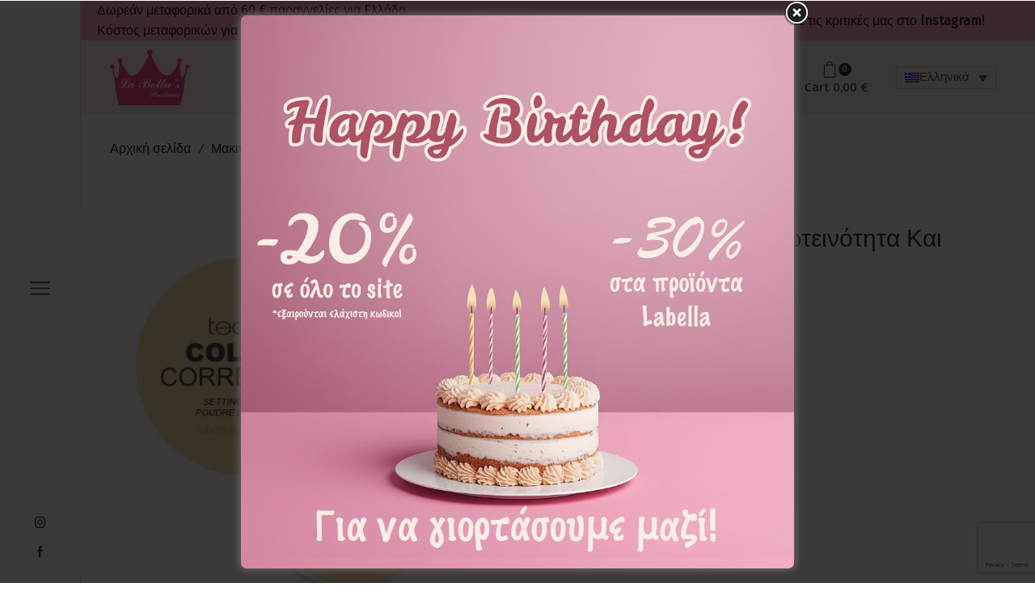

--- FILE ---
content_type: text/html; charset=UTF-8
request_url: https://labellacosmetics.gr/product/poudra-banana-gia-foteinotita-kai-lampsi/
body_size: 54030
content:

<!DOCTYPE html>
<html lang="el" xmlns="http://www.w3.org/1999/xhtml" prefix="og: http://ogp.me/ns# fb: http://www.facebook.com/2008/fbml product: https://ogp.me/ns/product#" prefix="og: https://ogp.me/ns#" >
<head>
	<meta charset="UTF-8" />
	<meta name="viewport" content="width=device-width, initial-scale=1.0, maximum-scale=1.0, user-scalable=0"/>
					<script>document.documentElement.className = document.documentElement.className + ' yes-js js_active js'</script>
				<style>img:is([sizes="auto" i], [sizes^="auto," i]) { contain-intrinsic-size: 3000px 1500px }</style>
	<link rel="alternate" hreflang="el" href="https://labellacosmetics.gr/product/poudra-banana-gia-foteinotita-kai-lampsi/" />
<link rel="alternate" hreflang="en" href="https://labellacosmetics.gr/en/product/powder-banana-w7/" />
<link rel="alternate" hreflang="x-default" href="https://labellacosmetics.gr/product/poudra-banana-gia-foteinotita-kai-lampsi/" />

<!-- Search Engine Optimization by Rank Math - https://rankmath.com/ -->
<title>Πούδρα μπανάνα για φωτεινότητα και Λάμψη - La Bella Cosmetics</title>
<meta name="robots" content="index, follow, max-snippet:-1, max-video-preview:-1, max-image-preview:large"/>
<link rel="canonical" href="https://labellacosmetics.gr/product/poudra-banana-gia-foteinotita-kai-lampsi/" />
<meta property="og:locale" content="el_GR" />
<meta property="og:type" content="product" />
<meta property="og:title" content="Πούδρα μπανάνα για φωτεινότητα και Λάμψη - La Bella Cosmetics" />
<meta property="og:url" content="https://labellacosmetics.gr/product/poudra-banana-gia-foteinotita-kai-lampsi/" />
<meta property="og:site_name" content="La Bella Cosmetics" />
<meta property="og:updated_time" content="2025-05-03T00:10:50+03:00" />
<meta property="og:image" content="https://labellacosmetics.gr/wp-content/uploads/2022/07/42A89E3B-DABF-4D50-8217-BF80320F6CF6.jpeg" />
<meta property="og:image:secure_url" content="https://labellacosmetics.gr/wp-content/uploads/2022/07/42A89E3B-DABF-4D50-8217-BF80320F6CF6.jpeg" />
<meta property="og:image:width" content="750" />
<meta property="og:image:height" content="750" />
<meta property="og:image:alt" content="Πούδρα μπανάνα για φωτεινότητα και Λάμψη" />
<meta property="og:image:type" content="image/jpeg" />
<meta property="product:price:amount" content="8.00" />
<meta property="product:price:currency" content="EUR" />
<meta property="product:availability" content="instock" />
<meta name="twitter:card" content="summary_large_image" />
<meta name="twitter:title" content="Πούδρα μπανάνα για φωτεινότητα και Λάμψη - La Bella Cosmetics" />
<meta name="twitter:image" content="https://labellacosmetics.gr/wp-content/uploads/2022/07/42A89E3B-DABF-4D50-8217-BF80320F6CF6.jpeg" />
<meta name="twitter:label1" content="Price" />
<meta name="twitter:data1" content="8,00&nbsp;&euro;" />
<meta name="twitter:label2" content="Availability" />
<meta name="twitter:data2" content="1 σε απόθεμα" />
<script type="application/ld+json" class="rank-math-schema">{"@context":"https://schema.org","@graph":[{"@type":"Organization","@id":"https://labellacosmetics.gr/#organization","name":"La Bella Cosmetics","url":"https://labellacosmetics.gr","logo":{"@type":"ImageObject","@id":"https://labellacosmetics.gr/#logo","url":"https://labellacosmetics.gr/wp-content/uploads/2021/10/labellacosmetics-logo.png","contentUrl":"https://labellacosmetics.gr/wp-content/uploads/2021/10/labellacosmetics-logo.png","caption":"La Bella Cosmetics","inLanguage":"el","width":"291","height":"200"}},{"@type":"WebSite","@id":"https://labellacosmetics.gr/#website","url":"https://labellacosmetics.gr","name":"La Bella Cosmetics","publisher":{"@id":"https://labellacosmetics.gr/#organization"},"inLanguage":"el"},{"@type":"ImageObject","@id":"https://labellacosmetics.gr/wp-content/uploads/2022/07/42A89E3B-DABF-4D50-8217-BF80320F6CF6.jpeg","url":"https://labellacosmetics.gr/wp-content/uploads/2022/07/42A89E3B-DABF-4D50-8217-BF80320F6CF6.jpeg","width":"750","height":"750","inLanguage":"el"},{"@type":"ItemPage","@id":"https://labellacosmetics.gr/product/poudra-banana-gia-foteinotita-kai-lampsi/#webpage","url":"https://labellacosmetics.gr/product/poudra-banana-gia-foteinotita-kai-lampsi/","name":"\u03a0\u03bf\u03cd\u03b4\u03c1\u03b1 \u03bc\u03c0\u03b1\u03bd\u03ac\u03bd\u03b1 \u03b3\u03b9\u03b1 \u03c6\u03c9\u03c4\u03b5\u03b9\u03bd\u03cc\u03c4\u03b7\u03c4\u03b1 \u03ba\u03b1\u03b9 \u039b\u03ac\u03bc\u03c8\u03b7 - La Bella Cosmetics","datePublished":"2022-07-26T12:09:18+03:00","dateModified":"2025-05-03T00:10:50+03:00","isPartOf":{"@id":"https://labellacosmetics.gr/#website"},"primaryImageOfPage":{"@id":"https://labellacosmetics.gr/wp-content/uploads/2022/07/42A89E3B-DABF-4D50-8217-BF80320F6CF6.jpeg"},"inLanguage":"el"},{"@type":"Product","name":"\u03a0\u03bf\u03cd\u03b4\u03c1\u03b1 \u03bc\u03c0\u03b1\u03bd\u03ac\u03bd\u03b1 \u03b3\u03b9\u03b1 \u03c6\u03c9\u03c4\u03b5\u03b9\u03bd\u03cc\u03c4\u03b7\u03c4\u03b1 \u03ba\u03b1\u03b9 \u039b\u03ac\u03bc\u03c8\u03b7 - La Bella Cosmetics","sku":"Powder.w7.01","category":"\u039c\u03b1\u03ba\u03b9\u03b3\u03b9\u03ac\u03b6 &gt; \u03a0\u03c1\u03cc\u03c3\u03c9\u03c0\u03bf &gt; \u03a0\u03bf\u03cd\u03b4\u03c1\u03b1","mainEntityOfPage":{"@id":"https://labellacosmetics.gr/product/poudra-banana-gia-foteinotita-kai-lampsi/#webpage"},"image":[{"@type":"ImageObject","url":"https://labellacosmetics.gr/wp-content/uploads/2022/07/42A89E3B-DABF-4D50-8217-BF80320F6CF6.jpeg","height":"750","width":"750"}],"offers":{"@type":"Offer","price":"8.00","priceCurrency":"EUR","priceValidUntil":"2027-12-31","availability":"https://schema.org/InStock","itemCondition":"NewCondition","url":"https://labellacosmetics.gr/product/poudra-banana-gia-foteinotita-kai-lampsi/","seller":{"@type":"Organization","@id":"https://labellacosmetics.gr/","name":"La Bella Cosmetics","url":"https://labellacosmetics.gr","logo":"https://labellacosmetics.gr/wp-content/uploads/2021/10/labellacosmetics-logo.png"}},"@id":"https://labellacosmetics.gr/product/poudra-banana-gia-foteinotita-kai-lampsi/#richSnippet"}]}</script>
<!-- /Rank Math WordPress SEO plugin -->


<link rel="alternate" type="application/rss+xml" title="Ροή RSS &raquo; La Bella Cosmetics" href="https://labellacosmetics.gr/feed/" />
<link rel="alternate" type="application/rss+xml" title="Ροή Σχολίων &raquo; La Bella Cosmetics" href="https://labellacosmetics.gr/comments/feed/" />
<link rel="alternate" type="application/rss+xml" title="Ροή Σχολίων La Bella Cosmetics &raquo; Πούδρα μπανάνα για φωτεινότητα και Λάμψη" href="https://labellacosmetics.gr/product/poudra-banana-gia-foteinotita-kai-lampsi/feed/" />
<link data-minify="1" rel='stylesheet' id='acfwf-wc-cart-block-integration-css' href='https://labellacosmetics.gr/wp-content/cache/min/1/wp-content/plugins/advanced-coupons-for-woocommerce-free/dist/assets/index-467dde24.css?ver=1770019880' type='text/css' media='all' />
<link data-minify="1" rel='stylesheet' id='acfwf-wc-checkout-block-integration-css' href='https://labellacosmetics.gr/wp-content/cache/min/1/wp-content/plugins/advanced-coupons-for-woocommerce-free/dist/assets/index-2a7d8588.css?ver=1770019880' type='text/css' media='all' />
<style id='classic-theme-styles-inline-css' type='text/css'>
/*! This file is auto-generated */
.wp-block-button__link{color:#fff;background-color:#32373c;border-radius:9999px;box-shadow:none;text-decoration:none;padding:calc(.667em + 2px) calc(1.333em + 2px);font-size:1.125em}.wp-block-file__button{background:#32373c;color:#fff;text-decoration:none}
</style>
<link data-minify="1" rel='stylesheet' id='acfw-blocks-frontend-css' href='https://labellacosmetics.gr/wp-content/cache/min/1/wp-content/plugins/advanced-coupons-for-woocommerce-free/css/acfw-blocks-frontend.css?ver=1770019880' type='text/css' media='all' />
<link data-minify="1" rel='stylesheet' id='jquery-selectBox-css' href='https://labellacosmetics.gr/wp-content/cache/min/1/wp-content/plugins/yith-woocommerce-wishlist/assets/css/jquery.selectBox.css?ver=1770019880' type='text/css' media='all' />
<link data-minify="1" rel='stylesheet' id='woocommerce_prettyPhoto_css-css' href='https://labellacosmetics.gr/wp-content/cache/min/1/wp-content/plugins/woocommerce/assets/css/prettyPhoto.css?ver=1770019880' type='text/css' media='all' />
<link data-minify="1" rel='stylesheet' id='yith-wcwl-main-css' href='https://labellacosmetics.gr/wp-content/cache/min/1/wp-content/plugins/yith-woocommerce-wishlist/assets/css/style.css?ver=1770019880' type='text/css' media='all' />
<style id='yith-wcwl-main-inline-css' type='text/css'>
 :root { --color-add-to-wishlist-background: #333333; --color-add-to-wishlist-text: #FFFFFF; --color-add-to-wishlist-border: #333333; --color-add-to-wishlist-background-hover: #333333; --color-add-to-wishlist-text-hover: #FFFFFF; --color-add-to-wishlist-border-hover: #333333; --rounded-corners-radius: 16px; --color-add-to-cart-background: #333333; --color-add-to-cart-text: #FFFFFF; --color-add-to-cart-border: #333333; --color-add-to-cart-background-hover: #4F4F4F; --color-add-to-cart-text-hover: #FFFFFF; --color-add-to-cart-border-hover: #4F4F4F; --add-to-cart-rounded-corners-radius: 16px; --color-button-style-1-background: #333333; --color-button-style-1-text: #FFFFFF; --color-button-style-1-border: #333333; --color-button-style-1-background-hover: #4F4F4F; --color-button-style-1-text-hover: #FFFFFF; --color-button-style-1-border-hover: #4F4F4F; --color-button-style-2-background: #333333; --color-button-style-2-text: #FFFFFF; --color-button-style-2-border: #333333; --color-button-style-2-background-hover: #4F4F4F; --color-button-style-2-text-hover: #FFFFFF; --color-button-style-2-border-hover: #4F4F4F; --color-wishlist-table-background: #FFFFFF; --color-wishlist-table-text: #6d6c6c; --color-wishlist-table-border: #FFFFFF; --color-headers-background: #F4F4F4; --color-share-button-color: #FFFFFF; --color-share-button-color-hover: #FFFFFF; --color-fb-button-background: #39599E; --color-fb-button-background-hover: #595A5A; --color-tw-button-background: #45AFE2; --color-tw-button-background-hover: #595A5A; --color-pr-button-background: #AB2E31; --color-pr-button-background-hover: #595A5A; --color-em-button-background: #FBB102; --color-em-button-background-hover: #595A5A; --color-wa-button-background: #00A901; --color-wa-button-background-hover: #595A5A; --feedback-duration: 3s } 
 :root { --color-add-to-wishlist-background: #333333; --color-add-to-wishlist-text: #FFFFFF; --color-add-to-wishlist-border: #333333; --color-add-to-wishlist-background-hover: #333333; --color-add-to-wishlist-text-hover: #FFFFFF; --color-add-to-wishlist-border-hover: #333333; --rounded-corners-radius: 16px; --color-add-to-cart-background: #333333; --color-add-to-cart-text: #FFFFFF; --color-add-to-cart-border: #333333; --color-add-to-cart-background-hover: #4F4F4F; --color-add-to-cart-text-hover: #FFFFFF; --color-add-to-cart-border-hover: #4F4F4F; --add-to-cart-rounded-corners-radius: 16px; --color-button-style-1-background: #333333; --color-button-style-1-text: #FFFFFF; --color-button-style-1-border: #333333; --color-button-style-1-background-hover: #4F4F4F; --color-button-style-1-text-hover: #FFFFFF; --color-button-style-1-border-hover: #4F4F4F; --color-button-style-2-background: #333333; --color-button-style-2-text: #FFFFFF; --color-button-style-2-border: #333333; --color-button-style-2-background-hover: #4F4F4F; --color-button-style-2-text-hover: #FFFFFF; --color-button-style-2-border-hover: #4F4F4F; --color-wishlist-table-background: #FFFFFF; --color-wishlist-table-text: #6d6c6c; --color-wishlist-table-border: #FFFFFF; --color-headers-background: #F4F4F4; --color-share-button-color: #FFFFFF; --color-share-button-color-hover: #FFFFFF; --color-fb-button-background: #39599E; --color-fb-button-background-hover: #595A5A; --color-tw-button-background: #45AFE2; --color-tw-button-background-hover: #595A5A; --color-pr-button-background: #AB2E31; --color-pr-button-background-hover: #595A5A; --color-em-button-background: #FBB102; --color-em-button-background-hover: #595A5A; --color-wa-button-background: #00A901; --color-wa-button-background-hover: #595A5A; --feedback-duration: 3s } 
</style>
<style id='global-styles-inline-css' type='text/css'>
:root{--wp--preset--aspect-ratio--square: 1;--wp--preset--aspect-ratio--4-3: 4/3;--wp--preset--aspect-ratio--3-4: 3/4;--wp--preset--aspect-ratio--3-2: 3/2;--wp--preset--aspect-ratio--2-3: 2/3;--wp--preset--aspect-ratio--16-9: 16/9;--wp--preset--aspect-ratio--9-16: 9/16;--wp--preset--color--black: #000000;--wp--preset--color--cyan-bluish-gray: #abb8c3;--wp--preset--color--white: #ffffff;--wp--preset--color--pale-pink: #f78da7;--wp--preset--color--vivid-red: #cf2e2e;--wp--preset--color--luminous-vivid-orange: #ff6900;--wp--preset--color--luminous-vivid-amber: #fcb900;--wp--preset--color--light-green-cyan: #7bdcb5;--wp--preset--color--vivid-green-cyan: #00d084;--wp--preset--color--pale-cyan-blue: #8ed1fc;--wp--preset--color--vivid-cyan-blue: #0693e3;--wp--preset--color--vivid-purple: #9b51e0;--wp--preset--gradient--vivid-cyan-blue-to-vivid-purple: linear-gradient(135deg,rgba(6,147,227,1) 0%,rgb(155,81,224) 100%);--wp--preset--gradient--light-green-cyan-to-vivid-green-cyan: linear-gradient(135deg,rgb(122,220,180) 0%,rgb(0,208,130) 100%);--wp--preset--gradient--luminous-vivid-amber-to-luminous-vivid-orange: linear-gradient(135deg,rgba(252,185,0,1) 0%,rgba(255,105,0,1) 100%);--wp--preset--gradient--luminous-vivid-orange-to-vivid-red: linear-gradient(135deg,rgba(255,105,0,1) 0%,rgb(207,46,46) 100%);--wp--preset--gradient--very-light-gray-to-cyan-bluish-gray: linear-gradient(135deg,rgb(238,238,238) 0%,rgb(169,184,195) 100%);--wp--preset--gradient--cool-to-warm-spectrum: linear-gradient(135deg,rgb(74,234,220) 0%,rgb(151,120,209) 20%,rgb(207,42,186) 40%,rgb(238,44,130) 60%,rgb(251,105,98) 80%,rgb(254,248,76) 100%);--wp--preset--gradient--blush-light-purple: linear-gradient(135deg,rgb(255,206,236) 0%,rgb(152,150,240) 100%);--wp--preset--gradient--blush-bordeaux: linear-gradient(135deg,rgb(254,205,165) 0%,rgb(254,45,45) 50%,rgb(107,0,62) 100%);--wp--preset--gradient--luminous-dusk: linear-gradient(135deg,rgb(255,203,112) 0%,rgb(199,81,192) 50%,rgb(65,88,208) 100%);--wp--preset--gradient--pale-ocean: linear-gradient(135deg,rgb(255,245,203) 0%,rgb(182,227,212) 50%,rgb(51,167,181) 100%);--wp--preset--gradient--electric-grass: linear-gradient(135deg,rgb(202,248,128) 0%,rgb(113,206,126) 100%);--wp--preset--gradient--midnight: linear-gradient(135deg,rgb(2,3,129) 0%,rgb(40,116,252) 100%);--wp--preset--font-size--small: 13px;--wp--preset--font-size--medium: 20px;--wp--preset--font-size--large: 36px;--wp--preset--font-size--x-large: 42px;--wp--preset--spacing--20: 0.44rem;--wp--preset--spacing--30: 0.67rem;--wp--preset--spacing--40: 1rem;--wp--preset--spacing--50: 1.5rem;--wp--preset--spacing--60: 2.25rem;--wp--preset--spacing--70: 3.38rem;--wp--preset--spacing--80: 5.06rem;--wp--preset--shadow--natural: 6px 6px 9px rgba(0, 0, 0, 0.2);--wp--preset--shadow--deep: 12px 12px 50px rgba(0, 0, 0, 0.4);--wp--preset--shadow--sharp: 6px 6px 0px rgba(0, 0, 0, 0.2);--wp--preset--shadow--outlined: 6px 6px 0px -3px rgba(255, 255, 255, 1), 6px 6px rgba(0, 0, 0, 1);--wp--preset--shadow--crisp: 6px 6px 0px rgba(0, 0, 0, 1);}:where(.is-layout-flex){gap: 0.5em;}:where(.is-layout-grid){gap: 0.5em;}body .is-layout-flex{display: flex;}.is-layout-flex{flex-wrap: wrap;align-items: center;}.is-layout-flex > :is(*, div){margin: 0;}body .is-layout-grid{display: grid;}.is-layout-grid > :is(*, div){margin: 0;}:where(.wp-block-columns.is-layout-flex){gap: 2em;}:where(.wp-block-columns.is-layout-grid){gap: 2em;}:where(.wp-block-post-template.is-layout-flex){gap: 1.25em;}:where(.wp-block-post-template.is-layout-grid){gap: 1.25em;}.has-black-color{color: var(--wp--preset--color--black) !important;}.has-cyan-bluish-gray-color{color: var(--wp--preset--color--cyan-bluish-gray) !important;}.has-white-color{color: var(--wp--preset--color--white) !important;}.has-pale-pink-color{color: var(--wp--preset--color--pale-pink) !important;}.has-vivid-red-color{color: var(--wp--preset--color--vivid-red) !important;}.has-luminous-vivid-orange-color{color: var(--wp--preset--color--luminous-vivid-orange) !important;}.has-luminous-vivid-amber-color{color: var(--wp--preset--color--luminous-vivid-amber) !important;}.has-light-green-cyan-color{color: var(--wp--preset--color--light-green-cyan) !important;}.has-vivid-green-cyan-color{color: var(--wp--preset--color--vivid-green-cyan) !important;}.has-pale-cyan-blue-color{color: var(--wp--preset--color--pale-cyan-blue) !important;}.has-vivid-cyan-blue-color{color: var(--wp--preset--color--vivid-cyan-blue) !important;}.has-vivid-purple-color{color: var(--wp--preset--color--vivid-purple) !important;}.has-black-background-color{background-color: var(--wp--preset--color--black) !important;}.has-cyan-bluish-gray-background-color{background-color: var(--wp--preset--color--cyan-bluish-gray) !important;}.has-white-background-color{background-color: var(--wp--preset--color--white) !important;}.has-pale-pink-background-color{background-color: var(--wp--preset--color--pale-pink) !important;}.has-vivid-red-background-color{background-color: var(--wp--preset--color--vivid-red) !important;}.has-luminous-vivid-orange-background-color{background-color: var(--wp--preset--color--luminous-vivid-orange) !important;}.has-luminous-vivid-amber-background-color{background-color: var(--wp--preset--color--luminous-vivid-amber) !important;}.has-light-green-cyan-background-color{background-color: var(--wp--preset--color--light-green-cyan) !important;}.has-vivid-green-cyan-background-color{background-color: var(--wp--preset--color--vivid-green-cyan) !important;}.has-pale-cyan-blue-background-color{background-color: var(--wp--preset--color--pale-cyan-blue) !important;}.has-vivid-cyan-blue-background-color{background-color: var(--wp--preset--color--vivid-cyan-blue) !important;}.has-vivid-purple-background-color{background-color: var(--wp--preset--color--vivid-purple) !important;}.has-black-border-color{border-color: var(--wp--preset--color--black) !important;}.has-cyan-bluish-gray-border-color{border-color: var(--wp--preset--color--cyan-bluish-gray) !important;}.has-white-border-color{border-color: var(--wp--preset--color--white) !important;}.has-pale-pink-border-color{border-color: var(--wp--preset--color--pale-pink) !important;}.has-vivid-red-border-color{border-color: var(--wp--preset--color--vivid-red) !important;}.has-luminous-vivid-orange-border-color{border-color: var(--wp--preset--color--luminous-vivid-orange) !important;}.has-luminous-vivid-amber-border-color{border-color: var(--wp--preset--color--luminous-vivid-amber) !important;}.has-light-green-cyan-border-color{border-color: var(--wp--preset--color--light-green-cyan) !important;}.has-vivid-green-cyan-border-color{border-color: var(--wp--preset--color--vivid-green-cyan) !important;}.has-pale-cyan-blue-border-color{border-color: var(--wp--preset--color--pale-cyan-blue) !important;}.has-vivid-cyan-blue-border-color{border-color: var(--wp--preset--color--vivid-cyan-blue) !important;}.has-vivid-purple-border-color{border-color: var(--wp--preset--color--vivid-purple) !important;}.has-vivid-cyan-blue-to-vivid-purple-gradient-background{background: var(--wp--preset--gradient--vivid-cyan-blue-to-vivid-purple) !important;}.has-light-green-cyan-to-vivid-green-cyan-gradient-background{background: var(--wp--preset--gradient--light-green-cyan-to-vivid-green-cyan) !important;}.has-luminous-vivid-amber-to-luminous-vivid-orange-gradient-background{background: var(--wp--preset--gradient--luminous-vivid-amber-to-luminous-vivid-orange) !important;}.has-luminous-vivid-orange-to-vivid-red-gradient-background{background: var(--wp--preset--gradient--luminous-vivid-orange-to-vivid-red) !important;}.has-very-light-gray-to-cyan-bluish-gray-gradient-background{background: var(--wp--preset--gradient--very-light-gray-to-cyan-bluish-gray) !important;}.has-cool-to-warm-spectrum-gradient-background{background: var(--wp--preset--gradient--cool-to-warm-spectrum) !important;}.has-blush-light-purple-gradient-background{background: var(--wp--preset--gradient--blush-light-purple) !important;}.has-blush-bordeaux-gradient-background{background: var(--wp--preset--gradient--blush-bordeaux) !important;}.has-luminous-dusk-gradient-background{background: var(--wp--preset--gradient--luminous-dusk) !important;}.has-pale-ocean-gradient-background{background: var(--wp--preset--gradient--pale-ocean) !important;}.has-electric-grass-gradient-background{background: var(--wp--preset--gradient--electric-grass) !important;}.has-midnight-gradient-background{background: var(--wp--preset--gradient--midnight) !important;}.has-small-font-size{font-size: var(--wp--preset--font-size--small) !important;}.has-medium-font-size{font-size: var(--wp--preset--font-size--medium) !important;}.has-large-font-size{font-size: var(--wp--preset--font-size--large) !important;}.has-x-large-font-size{font-size: var(--wp--preset--font-size--x-large) !important;}
:where(.wp-block-post-template.is-layout-flex){gap: 1.25em;}:where(.wp-block-post-template.is-layout-grid){gap: 1.25em;}
:where(.wp-block-columns.is-layout-flex){gap: 2em;}:where(.wp-block-columns.is-layout-grid){gap: 2em;}
:root :where(.wp-block-pullquote){font-size: 1.5em;line-height: 1.6;}
</style>
<link data-minify="1" rel='stylesheet' id='theme.css-css' href='https://labellacosmetics.gr/wp-content/cache/min/1/wp-content/plugins/popup-builder/public/css/theme.css?ver=1770019880' type='text/css' media='all' />
<style id='woocommerce-inline-inline-css' type='text/css'>
.woocommerce form .form-row .required { visibility: visible; }
</style>
<link rel='stylesheet' id='wpml-legacy-dropdown-0-css' href='https://labellacosmetics.gr/wp-content/plugins/sitepress-multilingual-cms/templates/language-switchers/legacy-dropdown/style.min.css' type='text/css' media='all' />
<link rel='stylesheet' id='wpml-legacy-horizontal-list-0-css' href='https://labellacosmetics.gr/wp-content/plugins/sitepress-multilingual-cms/templates/language-switchers/legacy-list-horizontal/style.min.css' type='text/css' media='all' />
<link rel='stylesheet' id='cmplz-general-css' href='https://labellacosmetics.gr/wp-content/plugins/complianz-gdpr/assets/css/cookieblocker.min.css' type='text/css' media='all' />
<link data-minify="1" rel='stylesheet' id='dashicons-css' href='https://labellacosmetics.gr/wp-content/cache/min/1/wp-includes/css/dashicons.min.css?ver=1770019880' type='text/css' media='all' />
<style id='dashicons-inline-css' type='text/css'>
[data-font="Dashicons"]:before {font-family: 'Dashicons' !important;content: attr(data-icon) !important;speak: none !important;font-weight: normal !important;font-variant: normal !important;text-transform: none !important;line-height: 1 !important;font-style: normal !important;-webkit-font-smoothing: antialiased !important;-moz-osx-font-smoothing: grayscale !important;}
</style>
<link data-minify="1" rel='stylesheet' id='cfvsw_swatches_product-css' href='https://labellacosmetics.gr/wp-content/cache/min/1/wp-content/plugins/variation-swatches-woo/assets/css/swatches.css?ver=1770019880' type='text/css' media='all' />
<style id='cfvsw_swatches_product-inline-css' type='text/css'>
.cfvsw-tooltip{background:#000000;color:#ffffff;} .cfvsw-tooltip:before{background:#000000;}:root {--cfvsw-swatches-font-size: 12px;--cfvsw-swatches-border-color: #000000;--cfvsw-swatches-border-color-hover: #00000080;--cfvsw-swatches-border-width: 1px;--cfvsw-swatches-tooltip-font-size: 12px;}
</style>
<link data-minify="1" rel='stylesheet' id='brands-styles-css' href='https://labellacosmetics.gr/wp-content/cache/min/1/wp-content/plugins/woocommerce/assets/css/brands.css?ver=1770019880' type='text/css' media='all' />
<link data-minify="1" rel='stylesheet' id='flexible-shipping-free-shipping-css' href='https://labellacosmetics.gr/wp-content/cache/min/1/wp-content/plugins/flexible-shipping/assets/dist/css/free-shipping.css?ver=1770019880' type='text/css' media='all' />
<link rel='stylesheet' id='etheme-parent-style-css' href='https://labellacosmetics.gr/wp-content/themes/xstore/xstore.min.css' type='text/css' media='all' />
<link rel='stylesheet' id='etheme-elementor-style-css' href='https://labellacosmetics.gr/wp-content/themes/xstore/css/elementor.min.css' type='text/css' media='all' />
<link rel='stylesheet' id='etheme-breadcrumbs-css' href='https://labellacosmetics.gr/wp-content/themes/xstore/css/modules/breadcrumbs.min.css' type='text/css' media='all' />
<link rel='stylesheet' id='etheme-back-top-css' href='https://labellacosmetics.gr/wp-content/themes/xstore/css/modules/back-top.min.css' type='text/css' media='all' />
<link rel='stylesheet' id='etheme-woocommerce-css' href='https://labellacosmetics.gr/wp-content/themes/xstore/css/modules/woocommerce/global.min.css' type='text/css' media='all' />
<link rel='stylesheet' id='etheme-woocommerce-archive-css' href='https://labellacosmetics.gr/wp-content/themes/xstore/css/modules/woocommerce/archive.min.css' type='text/css' media='all' />
<link rel='stylesheet' id='etheme-single-product-builder-css' href='https://labellacosmetics.gr/wp-content/themes/xstore/css/modules/woocommerce/single-product/single-product-builder.min.css' type='text/css' media='all' />
<link rel='stylesheet' id='etheme-single-product-elements-css' href='https://labellacosmetics.gr/wp-content/themes/xstore/css/modules/woocommerce/single-product/single-product-elements.min.css' type='text/css' media='all' />
<link rel='stylesheet' id='etheme-star-rating-css' href='https://labellacosmetics.gr/wp-content/themes/xstore/css/modules/star-rating.min.css' type='text/css' media='all' />
<link rel='stylesheet' id='etheme-comments-css' href='https://labellacosmetics.gr/wp-content/themes/xstore/css/modules/comments.min.css' type='text/css' media='all' />
<link rel='stylesheet' id='etheme-single-post-meta-css' href='https://labellacosmetics.gr/wp-content/themes/xstore/css/modules/blog/single-post/meta.min.css' type='text/css' media='all' />
<link rel='stylesheet' id='etheme-contact-forms-css' href='https://labellacosmetics.gr/wp-content/themes/xstore/css/modules/contact-forms.min.css' type='text/css' media='all' />
<style id='xstore-icons-font-inline-css' type='text/css'>
@font-face {
				  font-family: 'xstore-icons';
				  src:
				    url('https://labellacosmetics.gr/wp-content/themes/xstore/fonts/xstore-icons-light.ttf') format('truetype'),
				    url('https://labellacosmetics.gr/wp-content/themes/xstore/fonts/xstore-icons-light.woff2') format('woff2'),
				    url('https://labellacosmetics.gr/wp-content/themes/xstore/fonts/xstore-icons-light.woff') format('woff'),
				    url('https://labellacosmetics.gr/wp-content/themes/xstore/fonts/xstore-icons-light.svg#xstore-icons') format('svg');
				  font-weight: normal;
				  font-style: normal;
				  font-display: swap;
				}
</style>
<link rel='stylesheet' id='etheme-header-menu-css' href='https://labellacosmetics.gr/wp-content/themes/xstore/css/modules/layout/header/parts/menu.min.css' type='text/css' media='all' />
<link rel='stylesheet' id='etheme-header-search-css' href='https://labellacosmetics.gr/wp-content/themes/xstore/css/modules/layout/header/parts/search.min.css' type='text/css' media='all' />
<link rel='stylesheet' id='etheme-product-view-default-css' href='https://labellacosmetics.gr/wp-content/themes/xstore/css/modules/woocommerce/product-hovers/product-view-default.min.css' type='text/css' media='all' />
<link rel='stylesheet' id='etheme-blog-global-css' href='https://labellacosmetics.gr/wp-content/themes/xstore/css/modules/blog/blog-global.min.css' type='text/css' media='all' />
<link rel='stylesheet' id='etheme-portfolio-css' href='https://labellacosmetics.gr/wp-content/themes/xstore/css/portfolio.min.css' type='text/css' media='all' />
<link rel='stylesheet' id='etheme-header-mobile-menu-css' href='https://labellacosmetics.gr/wp-content/themes/xstore/css/modules/layout/header/parts/mobile-menu.min.css' type='text/css' media='all' />
<link rel='stylesheet' id='etheme-header-vertical-css' href='https://labellacosmetics.gr/wp-content/themes/xstore/css/modules/layout/header/header-vertical.min.css' type='text/css' media='all' />
<link data-minify="1" rel='stylesheet' id='xstore-kirki-styles-css' href='https://labellacosmetics.gr/wp-content/cache/min/1/wp-content/uploads/xstore/kirki-styles.css?ver=1770019880' type='text/css' media='all' />
<link rel='stylesheet' id='child-style-css' href='https://labellacosmetics.gr/wp-content/themes/labellacosmetics/style.css' type='text/css' media='all' />
<script type="text/template" id="tmpl-variation-template">
	<div class="woocommerce-variation-description">{{{ data.variation.variation_description }}}</div>
	<div class="woocommerce-variation-price">{{{ data.variation.price_html }}}</div>
	<div class="woocommerce-variation-availability">{{{ data.variation.availability_html }}}</div>
</script>
<script type="text/template" id="tmpl-unavailable-variation-template">
	<p role="alert">Λυπούμαστε, αυτό το προϊόν δεν είναι διαθέσιμο. Παρακαλούμε, επιλέξτε έναν διαφορετικό συνδυασμό.</p>
</script>
<script id="wpml-cookie-js-extra">
var wpml_cookies = {"wp-wpml_current_language":{"value":"el","expires":1,"path":"\/"}};
var wpml_cookies = {"wp-wpml_current_language":{"value":"el","expires":1,"path":"\/"}};
</script>
<script data-minify="1" src="https://labellacosmetics.gr/wp-content/cache/min/1/wp-content/plugins/sitepress-multilingual-cms/res/js/cookies/language-cookie.js?ver=1770019880" id="wpml-cookie-js" defer data-wp-strategy="defer"></script>
<script src="https://labellacosmetics.gr/wp-includes/js/jquery/jquery.min.js" id="jquery-core-js"></script>
<script src="https://labellacosmetics.gr/wp-includes/js/jquery/jquery-migrate.min.js" id="jquery-migrate-js"></script>
<script id="Popup.js-js-before">
var sgpbPublicUrl = "https:\/\/labellacosmetics.gr\/wp-content\/plugins\/popup-builder\/public\/";
var SGPB_JS_LOCALIZATION = {"imageSupportAlertMessage":"Only image files supported","pdfSupportAlertMessage":"Only pdf files supported","areYouSure":"Are you sure?","addButtonSpinner":"L","audioSupportAlertMessage":"Only audio files supported (e.g.: mp3, wav, m4a, ogg)","publishPopupBeforeElementor":"Please, publish the popup before starting to use Elementor with it!","publishPopupBeforeDivi":"Please, publish the popup before starting to use Divi Builder with it!","closeButtonAltText":"Close"};
</script>
<script data-minify="1" src="https://labellacosmetics.gr/wp-content/cache/min/1/wp-content/plugins/popup-builder/public/js/Popup.js?ver=1770019880" id="Popup.js-js"></script>
<script data-minify="1" src="https://labellacosmetics.gr/wp-content/cache/min/1/wp-content/plugins/popup-builder/public/js/PopupConfig.js?ver=1770019880" id="PopupConfig.js-js"></script>
<script id="PopupBuilder.js-js-before">
var SGPB_POPUP_PARAMS = {"popupTypeAgeRestriction":"ageRestriction","defaultThemeImages":{"1":"https:\/\/labellacosmetics.gr\/wp-content\/plugins\/popup-builder\/public\/img\/theme_1\/close.png","2":"https:\/\/labellacosmetics.gr\/wp-content\/plugins\/popup-builder\/public\/img\/theme_2\/close.png","3":"https:\/\/labellacosmetics.gr\/wp-content\/plugins\/popup-builder\/public\/img\/theme_3\/close.png","5":"https:\/\/labellacosmetics.gr\/wp-content\/plugins\/popup-builder\/public\/img\/theme_5\/close.png","6":"https:\/\/labellacosmetics.gr\/wp-content\/plugins\/popup-builder\/public\/img\/theme_6\/close.png"},"homePageUrl":"https:\/\/labellacosmetics.gr\/","isPreview":false,"convertedIdsReverse":[],"dontShowPopupExpireTime":365,"conditionalJsClasses":[],"disableAnalyticsGeneral":false};
var SGPB_JS_PACKAGES = {"packages":{"current":1,"free":1,"silver":2,"gold":3,"platinum":4},"extensions":{"geo-targeting":false,"advanced-closing":false}};
var SGPB_JS_PARAMS = {"ajaxUrl":"https:\/\/labellacosmetics.gr\/wp-admin\/admin-ajax.php","nonce":"3fe7793a5f"};
</script>
<script data-minify="1" src="https://labellacosmetics.gr/wp-content/cache/min/1/wp-content/plugins/popup-builder/public/js/PopupBuilder.js?ver=1770019880" id="PopupBuilder.js-js"></script>
<script src="https://labellacosmetics.gr/wp-content/plugins/woocommerce/assets/js/jquery-blockui/jquery.blockUI.min.js" id="jquery-blockui-js" data-wp-strategy="defer"></script>
<script id="wc-add-to-cart-js-extra">
var wc_add_to_cart_params = {"ajax_url":"\/wp-admin\/admin-ajax.php","wc_ajax_url":"\/?wc-ajax=%%endpoint%%","i18n_view_cart":"\u039a\u03b1\u03bb\u03ac\u03b8\u03b9","cart_url":"https:\/\/labellacosmetics.gr\/cart\/","is_cart":"","cart_redirect_after_add":"no"};
</script>
<script src="https://labellacosmetics.gr/wp-content/plugins/woocommerce/assets/js/frontend/add-to-cart.min.js" id="wc-add-to-cart-js" defer data-wp-strategy="defer"></script>
<script src="https://labellacosmetics.gr/wp-content/plugins/woocommerce/assets/js/zoom/jquery.zoom.min.js" id="zoom-js" defer data-wp-strategy="defer"></script>
<script id="wc-single-product-js-extra">
var wc_single_product_params = {"i18n_required_rating_text":"\u03a0\u03b1\u03c1\u03b1\u03ba\u03b1\u03bb\u03bf\u03cd\u03bc\u03b5, \u03b5\u03c0\u03b9\u03bb\u03ad\u03be\u03c4\u03b5 \u03bc\u03af\u03b1 \u03b2\u03b1\u03b8\u03bc\u03bf\u03bb\u03bf\u03b3\u03af\u03b1","i18n_rating_options":["1 \u03b1\u03c0\u03cc 5 \u03b1\u03c3\u03c4\u03ad\u03c1\u03b9\u03b1","2 \u03b1\u03c0\u03cc 5 \u03b1\u03c3\u03c4\u03ad\u03c1\u03b9\u03b1","3 \u03b1\u03c0\u03cc 5 \u03b1\u03c3\u03c4\u03ad\u03c1\u03b9\u03b1","4 \u03b1\u03c0\u03cc 5 \u03b1\u03c3\u03c4\u03ad\u03c1\u03b9\u03b1","5 \u03b1\u03c0\u03cc 5 \u03b1\u03c3\u03c4\u03ad\u03c1\u03b9\u03b1"],"i18n_product_gallery_trigger_text":"View full-screen image gallery","review_rating_required":"yes","flexslider":{"rtl":false,"animation":"slide","smoothHeight":true,"directionNav":false,"controlNav":"thumbnails","slideshow":false,"animationSpeed":500,"animationLoop":false,"allowOneSlide":false},"zoom_enabled":"1","zoom_options":[],"photoswipe_enabled":"","photoswipe_options":{"shareEl":false,"closeOnScroll":false,"history":false,"hideAnimationDuration":0,"showAnimationDuration":0},"flexslider_enabled":""};
</script>
<script src="https://labellacosmetics.gr/wp-content/plugins/woocommerce/assets/js/frontend/single-product.min.js" id="wc-single-product-js" defer data-wp-strategy="defer"></script>
<script src="https://labellacosmetics.gr/wp-content/plugins/woocommerce/assets/js/js-cookie/js.cookie.min.js" id="js-cookie-js" defer data-wp-strategy="defer"></script>
<script id="woocommerce-js-extra">
var woocommerce_params = {"ajax_url":"\/wp-admin\/admin-ajax.php","wc_ajax_url":"\/?wc-ajax=%%endpoint%%","i18n_password_show":"\u0395\u03bc\u03c6\u03ac\u03bd\u03b9\u03c3\u03b7 \u03c3\u03c5\u03bd\u03b8\u03b7\u03bc\u03b1\u03c4\u03b9\u03ba\u03bf\u03cd","i18n_password_hide":"\u0391\u03c0\u03cc\u03ba\u03c1\u03c5\u03c8\u03b7 \u03c3\u03c5\u03bd\u03b8\u03b7\u03bc\u03b1\u03c4\u03b9\u03ba\u03bf\u03cd"};
</script>
<script src="https://labellacosmetics.gr/wp-content/plugins/woocommerce/assets/js/frontend/woocommerce.min.js" id="woocommerce-js" defer data-wp-strategy="defer"></script>
<script src="https://labellacosmetics.gr/wp-content/plugins/sitepress-multilingual-cms/templates/language-switchers/legacy-dropdown/script.min.js" id="wpml-legacy-dropdown-0-js"></script>
<script src="https://labellacosmetics.gr/wp-includes/js/underscore.min.js" id="underscore-js"></script>
<script id="wp-util-js-extra">
var _wpUtilSettings = {"ajax":{"url":"\/wp-admin\/admin-ajax.php"}};
</script>
<script src="https://labellacosmetics.gr/wp-includes/js/wp-util.min.js" id="wp-util-js"></script>
<link rel="https://api.w.org/" href="https://labellacosmetics.gr/wp-json/" /><link rel="alternate" title="JSON" type="application/json" href="https://labellacosmetics.gr/wp-json/wp/v2/product/10584" /><link rel="EditURI" type="application/rsd+xml" title="RSD" href="https://labellacosmetics.gr/xmlrpc.php?rsd" />
<meta name="generator" content="WordPress 6.8.3" />
<link rel='shortlink' href='https://labellacosmetics.gr/?p=10584' />
<meta name="generator" content="WPML ver:4.7.4 stt:1,13;" />
<!-- start Simple Custom CSS and JS -->
<script>
 
	jQuery(document).ready(function( $ ){
			var cartElement = $('div.et_b_header-cart:nth-child(3) > a:nth-child(1) > span:nth-child(1) > span:nth-child(2)');
			cartElement.text('Cart');
			var checkOutButton = $('div.et_b_header-cart:nth-child(3) > div:nth-child(3) > div:nth-child(2) > div:nth-child(3) > div:nth-child(1) > p:nth-child(2) > a:nth-child(1)');
			checkOutButton.attr('href', 'https://labellacosmetics.gr/en/checkout/');
	});
</script>
<!-- end Simple Custom CSS and JS -->
			<style>.cmplz-hidden {
					display: none !important;
				}</style>			<link rel="prefetch" as="font" href="https://labellacosmetics.gr/wp-content/themes/xstore/fonts/xstore-icons-light.woff?v=9.4.13" type="font/woff">
					<link rel="prefetch" as="font" href="https://labellacosmetics.gr/wp-content/themes/xstore/fonts/xstore-icons-light.woff2?v=9.4.13" type="font/woff2">
			<noscript><style>.woocommerce-product-gallery{ opacity: 1 !important; }</style></noscript>
	<meta name="generator" content="Elementor 3.28.4; features: additional_custom_breakpoints, e_local_google_fonts; settings: css_print_method-internal, google_font-enabled, font_display-swap">
			<style>
				.e-con.e-parent:nth-of-type(n+4):not(.e-lazyloaded):not(.e-no-lazyload),
				.e-con.e-parent:nth-of-type(n+4):not(.e-lazyloaded):not(.e-no-lazyload) * {
					background-image: none !important;
				}
				@media screen and (max-height: 1024px) {
					.e-con.e-parent:nth-of-type(n+3):not(.e-lazyloaded):not(.e-no-lazyload),
					.e-con.e-parent:nth-of-type(n+3):not(.e-lazyloaded):not(.e-no-lazyload) * {
						background-image: none !important;
					}
				}
				@media screen and (max-height: 640px) {
					.e-con.e-parent:nth-of-type(n+2):not(.e-lazyloaded):not(.e-no-lazyload),
					.e-con.e-parent:nth-of-type(n+2):not(.e-lazyloaded):not(.e-no-lazyload) * {
						background-image: none !important;
					}
				}
			</style>
			<meta name="generator" content="Powered by Slider Revolution 6.5.25 - responsive, Mobile-Friendly Slider Plugin for WordPress with comfortable drag and drop interface." />
<link rel="modulepreload" href="https://labellacosmetics.gr/wp-content/plugins/advanced-coupons-for-woocommerce-free/dist/common/NoticesPlugin.4b31c3cc.js"  /><link rel="modulepreload" href="https://labellacosmetics.gr/wp-content/plugins/advanced-coupons-for-woocommerce-free/dist/common/NoticesPlugin.4b31c3cc.js"  /><link rel="icon" href="https://labellacosmetics.gr/wp-content/uploads/2021/10/cropped-labellacosmetics-site-icon-32x32.png" sizes="32x32" />
<link rel="icon" href="https://labellacosmetics.gr/wp-content/uploads/2021/10/cropped-labellacosmetics-site-icon-192x192.png" sizes="192x192" />
<link rel="apple-touch-icon" href="https://labellacosmetics.gr/wp-content/uploads/2021/10/cropped-labellacosmetics-site-icon-180x180.png" />
<meta name="msapplication-TileImage" content="https://labellacosmetics.gr/wp-content/uploads/2021/10/cropped-labellacosmetics-site-icon-270x270.png" />
<script>function setREVStartSize(e){
			//window.requestAnimationFrame(function() {
				window.RSIW = window.RSIW===undefined ? window.innerWidth : window.RSIW;
				window.RSIH = window.RSIH===undefined ? window.innerHeight : window.RSIH;
				try {
					var pw = document.getElementById(e.c).parentNode.offsetWidth,
						newh;
					pw = pw===0 || isNaN(pw) || (e.l=="fullwidth" || e.layout=="fullwidth") ? window.RSIW : pw;
					e.tabw = e.tabw===undefined ? 0 : parseInt(e.tabw);
					e.thumbw = e.thumbw===undefined ? 0 : parseInt(e.thumbw);
					e.tabh = e.tabh===undefined ? 0 : parseInt(e.tabh);
					e.thumbh = e.thumbh===undefined ? 0 : parseInt(e.thumbh);
					e.tabhide = e.tabhide===undefined ? 0 : parseInt(e.tabhide);
					e.thumbhide = e.thumbhide===undefined ? 0 : parseInt(e.thumbhide);
					e.mh = e.mh===undefined || e.mh=="" || e.mh==="auto" ? 0 : parseInt(e.mh,0);
					if(e.layout==="fullscreen" || e.l==="fullscreen")
						newh = Math.max(e.mh,window.RSIH);
					else{
						e.gw = Array.isArray(e.gw) ? e.gw : [e.gw];
						for (var i in e.rl) if (e.gw[i]===undefined || e.gw[i]===0) e.gw[i] = e.gw[i-1];
						e.gh = e.el===undefined || e.el==="" || (Array.isArray(e.el) && e.el.length==0)? e.gh : e.el;
						e.gh = Array.isArray(e.gh) ? e.gh : [e.gh];
						for (var i in e.rl) if (e.gh[i]===undefined || e.gh[i]===0) e.gh[i] = e.gh[i-1];
											
						var nl = new Array(e.rl.length),
							ix = 0,
							sl;
						e.tabw = e.tabhide>=pw ? 0 : e.tabw;
						e.thumbw = e.thumbhide>=pw ? 0 : e.thumbw;
						e.tabh = e.tabhide>=pw ? 0 : e.tabh;
						e.thumbh = e.thumbhide>=pw ? 0 : e.thumbh;
						for (var i in e.rl) nl[i] = e.rl[i]<window.RSIW ? 0 : e.rl[i];
						sl = nl[0];
						for (var i in nl) if (sl>nl[i] && nl[i]>0) { sl = nl[i]; ix=i;}
						var m = pw>(e.gw[ix]+e.tabw+e.thumbw) ? 1 : (pw-(e.tabw+e.thumbw)) / (e.gw[ix]);
						newh =  (e.gh[ix] * m) + (e.tabh + e.thumbh);
					}
					var el = document.getElementById(e.c);
					if (el!==null && el) el.style.height = newh+"px";
					el = document.getElementById(e.c+"_wrapper");
					if (el!==null && el) {
						el.style.height = newh+"px";
						el.style.display = "block";
					}
				} catch(e){
					console.log("Failure at Presize of Slider:" + e)
				}
			//});
		  };</script>
		<style type="text/css" id="wp-custom-css">
			/* Banner Ialouroniko */
.term-exclusive-therapeia-me-yalouroniko .elementor-element-333d7125{
  background-image: url(https://labellacosmetics.gr/wp-content/uploads/2022/11/71F17ABA-63D5-46F5-BF75-22DBD4F46EFD.jpeg)!important;
  background-repeat: no-repeat;
  background-position:0 30%!important;
}

/* Hide gift wrapper */
.cat-item.cat-item-520,
.cat-item.cat-item-521{
	display:none;
}

#back-top{
	bottom:85px
}

.grecaptcha-badge{
	z-index:9999;
}		</style>
		<style id="kirki-inline-styles"></style><style type="text/css" class="et_custom-css">@font-face{font-family:"FUTURAB";src:url(https://labellacosmetics.gr/wp-content/uploads/custom-fonts/2021/10/FUTURAB.TTF);font-display:swap}@font-face{font-family:"futura-book-bt";src:url(https://labellacosmetics.gr/wp-content/uploads/custom-fonts/2021/10/futura-book-bt.ttf) format("truetype");font-display:swap}.onsale{width:4em;height:4em;line-height:1.2}.page-heading{margin-bottom:25px}.single-product-wide .product-content{background-color:#f7f7f7;padding:80px 30px 25px;margin-bottom:60px}.et_b_dt_header-overlap.search .content-page{padding-top:100px}.mobile-device.et_b_dt_header-overlap.search .content-page{padding-top:68px}.footer-widget a,.footer-widget p{color:rgb(34 34 34) !important}.content-product .price,.content-product .products-page-brands,.content-product .products-page-brands a,.content-product .products-page-cats,.content-product .products-page-cats a{color:rgb(34 34 34)!important}.meta-post,.meta-post a,.post-comments-count{color:rgb(34 34 34) !important}.et-mailchimp input[type=email]{color:rgb(34 34 34) !important}#cookie-notice #cn-notice-text{color:#222}.cn-button.bootstrap{color:#fff;background:#222}.product-content .price{font-size:1.6rem;color:rgb(34 34 34) !important}.product_meta span a,.product_meta span span,.single-tags a,.single-tags span{color:rgb(34 34 34) !important}.product-share .menu-social-icons li a{font-size:1rem;padding:0 5px;color:rgb(255 46 143)}.woocommerce-ordering select{width:250px !important}.woocommerce-bacs-bank-details{max-width:80%;margin-left:auto;margin-right:auto;display:block}.wc-bacs-bank-details-heading{font-size:20px}.sidebar-widget ul li a,.widget_product_categories.sidebar-widget ul li a{color:#222}.select2.select2-container--default .select2-selection--single,select{color:#222}.shop_table .amount{color:#222}.cart-checkout-nav .active{color:#222 !important}.cart-checkout-nav a{color:#666 !important}#shipping_method input:checked ~ label .amount{opacity:1.0}#shipping_method .amount{font-size:1.1rem}#payment .payment_methods label,#shipping_method label{color:#666 !important}.select2-container--default .select2-selection--single .select2-selection__rendered,.select2-container--default.select2 .select2-selection--single .select2-selection__rendered{color:#666 !important}.woocommerce-order-overview-wrapper ~ p::before{color:#fff}.woocommerce-order-received:not(.boxed) .woocommerce-order-overview-wrapper ~ p{color:#fff}ul.woocommerce-order-overview li strong{font-weight:600;color:#222}select{max-width:none;width:100%}select{font:inherit;font-size:inherit;line-height:inherit;font-family:"Roboto" !important}.quantity-wrapper input.input-text{font-size:1.2rem}.wpml-ls-legacy-dropdown a{background-color:rgb(0 0 0 / 0)}.header-vertical-menu-icon-wrapper .et-toggle,.header-vertical-menu-icon-wrapper .et-toggle svg{width:1.8rem;height:1.8rem}.cart_totals>h2,.widget-title,.widgettitle{font-size:calc(var(--h5-size-proportion) * 1.2rem)}.et_product-block>.price,.et_product-block .et_connect-block>.price,.et_product-block form.cart .price,.et_product-block .group_table .woocommerce-Price-amount{font-weight:600}.single-product-builder .etheme-sticky-cart .etheme_custom_add_to_cart.single_add_to_cart_button,.single-product-builder .single_add_to_cart_button.button,.single-product-builder .single_add_to_cart_button.button.disabled{font-size:calc(var(--single-add-to-cart-button-proportion) * 1.2rem)}.quantity-wrapper.type-circle span{cursor:pointer}.et_promo_text_carousel{background-color:transparent;font-weight:700}.single-product .product_title{text-transform:capitalize}.sidebar-widget ul li .count,.widget_product_categories.sidebar-widget ul li .count{color:#222}.wc_payment_method img{width:auto!important;height:auto!important}.nav-sublist-dropdown>.container{overflow:auto;max-height:100%}@media (max-width:480px){.row.products .col-xs-6{width:100%}.product-image-wrapper{padding-left:0;padding-right:0}.etheme-product-grid-image{padding-left:0;padding-right:0}}.page-heading,.breadcrumb-trail{margin-bottom:25px}.breadcrumb-trail .page-heading{background-color:transparent}@media only screen and (max-width:1230px){.swiper-custom-left,.middle-inside .swiper-entry .swiper-button-prev,.middle-inside.swiper-entry .swiper-button-prev{left:-15px}.swiper-custom-right,.middle-inside .swiper-entry .swiper-button-next,.middle-inside.swiper-entry .swiper-button-next{right:-15px}.middle-inbox .swiper-entry .swiper-button-prev,.middle-inbox.swiper-entry .swiper-button-prev{left:8px}.middle-inbox .swiper-entry .swiper-button-next,.middle-inbox.swiper-entry .swiper-button-next{right:8px}.swiper-entry:hover .swiper-custom-left,.middle-inside .swiper-entry:hover .swiper-button-prev,.middle-inside.swiper-entry:hover .swiper-button-prev{left:-5px}.swiper-entry:hover .swiper-custom-right,.middle-inside .swiper-entry:hover .swiper-button-next,.middle-inside.swiper-entry:hover .swiper-button-next{right:-5px}.middle-inbox .swiper-entry:hover .swiper-button-prev,.middle-inbox.swiper-entry:hover .swiper-button-prev{left:5px}.middle-inbox .swiper-entry:hover .swiper-button-next,.middle-inbox.swiper-entry:hover .swiper-button-next{right:5px}}@media only screen and (max-width:1025px){.header-wrapper,.site-header-vertical{display:none}}@media only screen and (min-width:1026px){.mobile-header-wrapper{display:none}}.swiper-container{width:auto}.etheme-elementor-slider:not(.swiper-container-initialized,.swiper-initialized) .swiper-slide{max-width:calc(100% / var(--slides-per-view,4))}.etheme-elementor-slider[data-animation]:not(.swiper-container-initialized,.swiper-initialized,[data-animation=slide],[data-animation=coverflow]) .swiper-slide{max-width:100%}body:not([data-elementor-device-mode]) .etheme-elementor-off-canvas__container{transition:none;opacity:0;visibility:hidden;position:fixed}</style><noscript><style id="rocket-lazyload-nojs-css">.rll-youtube-player, [data-lazy-src]{display:none !important;}</style></noscript><meta name="generator" content="WP Rocket 3.18.3" data-wpr-features="wpr_minify_js wpr_lazyload_images wpr_image_dimensions wpr_minify_css wpr_preload_links wpr_desktop" /></head>
<body class="wp-singular product-template-default single single-product postid-10584 wp-theme-xstore wp-child-theme-labellacosmetics theme-xstore woocommerce woocommerce-page woocommerce-no-js cfvsw-label-none cfvsw-product-page et_cart-type-1 et_b_dt_header-not-overlap et_b_mob_header-not-overlap breadcrumbs-type-left2 wide et-preloader-off et-catalog-off  sticky-message-on elementor-default elementor-kit-21" data-mode="light">



<div data-rocket-location-hash="6d9394e4694a202220378d4c28f8ab88" class="template-container">

		<div data-rocket-location-hash="054dd55b9f42c926d4af202a385dd328" class="template-content">
		<div data-rocket-location-hash="ee1ef31679ff7484fc63f3e187aa9626" class="page-wrapper">
			<header id="header" class="site-header sticky"  data-type="smart">

<div class="site-header-vertical  pos-fixed left top flex flex-col mob-hide full-height children-align-inherit justify-content-center" id="header-vertical" data-title="Header vertical">
	        <div class="header-vertical-section flex flex-wrap full-width-children align-content-start align-items-start">
			        </div>
	        <div class="header-vertical-section flex flex-wrap full-width-children align-content-center align-items-center">
			                                <div class="et_element et-content_toggle header-vertical-menu-icon-wrapper et_element-top-level static justify-content-inherit"
                                     data-title="Header vertical menu">
									<span class="et-toggle pos-relative inline-block">
										<span class="et_b-icon"><svg version="1.1" xmlns="http://www.w3.org/2000/svg" width="1em" height="1em" viewBox="0 0 24 24"><path d="M0.792 5.904h22.416c0.408 0 0.744-0.336 0.744-0.744s-0.336-0.744-0.744-0.744h-22.416c-0.408 0-0.744 0.336-0.744 0.744s0.336 0.744 0.744 0.744zM23.208 11.256h-22.416c-0.408 0-0.744 0.336-0.744 0.744s0.336 0.744 0.744 0.744h22.416c0.408 0 0.744-0.336 0.744-0.744s-0.336-0.744-0.744-0.744zM23.208 18.096h-22.416c-0.408 0-0.744 0.336-0.744 0.744s0.336 0.744 0.744 0.744h22.416c0.408 0 0.744-0.336 0.744-0.744s-0.336-0.744-0.744-0.744z"></path></svg></span><span class="et_b-icon"><svg version="1.1" xmlns="http://www.w3.org/2000/svg" width="1em" height="1em" viewBox="0 0 24 24" style="padding: .25em;"><path d="M13.536 12l10.128-10.104c0.216-0.216 0.312-0.48 0.312-0.792 0-0.288-0.12-0.552-0.312-0.768l-0.024-0.024c-0.12-0.12-0.408-0.288-0.744-0.288-0.312 0-0.6 0.12-0.768 0.312l-10.128 10.128-10.104-10.128c-0.408-0.408-1.104-0.432-1.512 0-0.216 0.192-0.336 0.48-0.336 0.768 0 0.312 0.12 0.576 0.312 0.792l10.104 10.104-10.128 10.104c-0.216 0.216-0.312 0.48-0.312 0.792 0 0.288 0.096 0.552 0.312 0.768 0.192 0.192 0.48 0.312 0.768 0.312s0.552-0.12 0.768-0.312l10.128-10.128 10.104 10.104c0.192 0.192 0.48 0.312 0.768 0.312s0.552-0.12 0.768-0.312c0.192-0.192 0.312-0.48 0.312-0.768s-0.12-0.552-0.312-0.768l-10.104-10.104z"></path></svg></span>									</span>
                                    <div class="et-mini-content justify-content-inherit">
                                        <div class="et_element et_b_header-menu header-vertical-menu flex align-items-center"
                                             data-title="Header vertical menu">
											<div class="menu-main-container flex-col-child"><ul id="menu-categories-menu" class="menu"><li id="menu-item-5118" class="menu-item menu-item-type-taxonomy menu-item-object-product_cat menu-item-has-children menu-parent-item menu-item-5118 item-level-0 item-design-dropdown columns-2"><a href="https://labellacosmetics.gr/product-category/mallia/" class="item-link">Μαλλιά</a>
<div class="nav-sublist-dropdown"><div class="container">

<ul>
	<li id="menu-item-19862" class="menu-item menu-item-type-taxonomy menu-item-object-product_cat menu-item-has-children menu-parent-item menu-item-19862 item-level-1"><a href="https://labellacosmetics.gr/product-category/mallia/proionta/" class="item-link type-img position-">Πρoϊόντα</a>
	<div class="nav-sublist">

	<ul>
		<li id="menu-item-19864" class="menu-item menu-item-type-taxonomy menu-item-object-product_cat menu-item-19864 item-level-2"><a href="https://labellacosmetics.gr/product-category/mallia/proionta/sampouan/" class="item-link type-img position-">Σαμπουάν</a></li>
		<li id="menu-item-19865" class="menu-item menu-item-type-taxonomy menu-item-object-product_cat menu-item-19865 item-level-2"><a href="https://labellacosmetics.gr/product-category/mallia/proionta/maskes/" class="item-link type-img position-">Μάσκες</a></li>
		<li id="menu-item-19863" class="menu-item menu-item-type-taxonomy menu-item-object-product_cat menu-item-19863 item-level-2"><a href="https://labellacosmetics.gr/product-category/mallia/proionta/xiro-sampouan/" class="item-link type-img position-">Ξηρό Σαμπουάν</a></li>
		<li id="menu-item-19866" class="menu-item menu-item-type-taxonomy menu-item-object-product_cat menu-item-19866 item-level-2"><a href="https://labellacosmetics.gr/product-category/mallia/proionta/xromomaskes/" class="item-link type-img position-">Χρωμομάσκες</a></li>
		<li id="menu-item-19867" class="menu-item menu-item-type-taxonomy menu-item-object-product_cat menu-item-19867 item-level-2"><a href="https://labellacosmetics.gr/product-category/mallia/proionta/ladia-thermoprostasies/" class="item-link type-img position-">Λάδια και Θερμοπροστασίες</a></li>
	</ul>

	</div>
</li>
	<li id="menu-item-5119" class="menu-item menu-item-type-taxonomy menu-item-object-product_cat menu-item-has-children menu-parent-item menu-item-5119 item-level-1"><a href="https://labellacosmetics.gr/product-category/mallia/makros-anadomisi/" class="item-link type-img position-">Σετ για Μάκρος + Αναδόμηση</a>
	<div class="nav-sublist">

	<ul>
		<li id="menu-item-5120" class="menu-item menu-item-type-taxonomy menu-item-object-product_cat menu-item-5120 item-level-2"><a href="https://labellacosmetics.gr/product-category/mallia/makros-anadomisi/lipara-mallia/" class="item-link type-img position-">Λιπαρά Μαλλιά</a></li>
		<li id="menu-item-19868" class="menu-item menu-item-type-taxonomy menu-item-object-product_cat menu-item-19868 item-level-2"><a href="https://labellacosmetics.gr/product-category/mallia/makros-anadomisi/vammena-mallia/" class="item-link type-img position-">Βαμμένα Μαλλιά</a></li>
		<li id="menu-item-5599" class="menu-item menu-item-type-taxonomy menu-item-object-product_cat menu-item-5599 item-level-2"><a href="https://labellacosmetics.gr/product-category/mallia/makros-anadomisi/katapolemisi-trichoptosis/" class="item-link type-img position-">Όγκος &amp; Μείωση Τριχόπτωσης</a></li>
		<li id="menu-item-5122" class="menu-item menu-item-type-taxonomy menu-item-object-product_cat menu-item-5122 item-level-2"><a href="https://labellacosmetics.gr/product-category/mallia/makros-anadomisi/choris-alata/" class="item-link type-img position-">Χωρίς Άλατα</a></li>
		<li id="menu-item-5123" class="menu-item menu-item-type-taxonomy menu-item-object-product_cat menu-item-5123 item-level-2"><a href="https://labellacosmetics.gr/product-category/mallia/makros-anadomisi/sgoura-mallia/" class="item-link type-img position-">Σγουρά Μαλλιά</a></li>
		<li id="menu-item-19869" class="menu-item menu-item-type-taxonomy menu-item-object-product_cat menu-item-19869 item-level-2"><a href="https://labellacosmetics.gr/product-category/mallia/makros-anadomisi/entono-frisarisma/" class="item-link type-img position-">Έντονο Φριζάρισμα</a></li>
		<li id="menu-item-5121" class="menu-item menu-item-type-taxonomy menu-item-object-product_cat menu-item-5121 item-level-2"><a href="https://labellacosmetics.gr/product-category/mallia/makros-anadomisi/xira-mallia-ntekapaz/" class="item-link type-img position-">Ξηρά Μαλλιά ή με Ντεκαπάζ</a></li>
		<li id="menu-item-7879" class="menu-item menu-item-type-taxonomy menu-item-object-product_cat menu-item-7879 item-level-2"><a href="https://labellacosmetics.gr/product-category/mallia/makros-anadomisi/exclusive-therapeia-me-yalouroniko/" class="item-link type-img position-">Exclusive θεραπεία με Υαλουρονικό</a></li>
	</ul>

	</div>
</li>
	<li id="menu-item-5601" class="menu-item menu-item-type-taxonomy menu-item-object-product_cat menu-item-5601 item-level-1"><a href="https://labellacosmetics.gr/product-category/mallia/stailingk-mallion/" class="item-link type-img position-">Styling</a></li>
	<li id="menu-item-13830" class="menu-item menu-item-type-taxonomy menu-item-object-product_cat menu-item-13830 item-level-1"><a href="https://labellacosmetics.gr/product-category/mallia/silver/" class="item-link type-img position-">Silver</a></li>
</ul>

</div></div><!-- .nav-sublist-dropdown -->
</li>
<li id="menu-item-5608" class="menu-item menu-item-type-taxonomy menu-item-object-product_cat menu-item-has-children menu-parent-item menu-item-5608 item-level-0 item-design-dropdown"><a href="https://labellacosmetics.gr/product-category/soma/" class="item-link">Σώμα</a>
<div class="nav-sublist-dropdown"><div class="container">

<ul>
	<li id="menu-item-5609" class="menu-item menu-item-type-taxonomy menu-item-object-product_cat menu-item-5609 item-level-1"><a href="https://labellacosmetics.gr/product-category/soma/krema-somatos/" class="item-link type-img position-">Κρέμα Σώματος</a></li>
	<li id="menu-item-6857" class="menu-item menu-item-type-taxonomy menu-item-object-product_cat menu-item-6857 item-level-1"><a href="https://labellacosmetics.gr/product-category/soma/aroma-gia-mallia-kai-soma/" class="item-link type-img position-">Άρωμα για Μαλλιά και Σώμα</a></li>
	<li id="menu-item-6858" class="menu-item menu-item-type-taxonomy menu-item-object-product_cat menu-item-6858 item-level-1"><a href="https://labellacosmetics.gr/product-category/soma/voutyro-somatos/" class="item-link type-img position-">Βούτυρο Σώματος</a></li>
	<li id="menu-item-7705" class="menu-item menu-item-type-taxonomy menu-item-object-product_cat menu-item-7705 item-level-1"><a href="https://labellacosmetics.gr/product-category/soma/scrub-somatos/" class="item-link type-img position-">Scrub</a></li>
	<li id="menu-item-7824" class="menu-item menu-item-type-taxonomy menu-item-object-product_cat menu-item-7824 item-level-1"><a href="https://labellacosmetics.gr/product-category/soma/afroloutra/" class="item-link type-img position-">Αφρόλουτρα</a></li>
	<li id="menu-item-10565" class="menu-item menu-item-type-taxonomy menu-item-object-product_cat menu-item-10565 item-level-1"><a href="https://labellacosmetics.gr/product-category/soma/antiliaka/" class="item-link type-img position-">Αντηλιακά &#8211; Λάδια</a></li>
	<li id="menu-item-12482" class="menu-item menu-item-type-taxonomy menu-item-object-product_cat menu-item-12482 item-level-1"><a href="https://labellacosmetics.gr/product-category/soma/soma-set/" class="item-link type-img position-">Σετ</a></li>
	<li id="menu-item-12481" class="menu-item menu-item-type-taxonomy menu-item-object-product_cat menu-item-12481 item-level-1"><a href="https://labellacosmetics.gr/product-category/soma/kathimerines-anages/" class="item-link type-img position-">Καθημερινές Ανάγκες</a></li>
</ul>

</div></div><!-- .nav-sublist-dropdown -->
</li>
<li id="menu-item-6877" class="menu-item menu-item-type-taxonomy menu-item-object-product_cat menu-item-has-children menu-parent-item menu-item-6877 item-level-0 item-design-dropdown"><a href="https://labellacosmetics.gr/product-category/prosopo/" class="item-link">Πρόσωπο</a>
<div class="nav-sublist-dropdown"><div class="container">

<ul>
	<li id="menu-item-7576" class="menu-item menu-item-type-taxonomy menu-item-object-product_cat menu-item-7576 item-level-1"><a href="https://labellacosmetics.gr/product-category/prosopo/fysika-farmakeftika-proionta/" class="item-link type-img position-">Κρέμες Προσώπου</a></li>
	<li id="menu-item-15825" class="menu-item menu-item-type-taxonomy menu-item-object-product_cat menu-item-15825 item-level-1"><a href="https://labellacosmetics.gr/product-category/prosopo/face-serum/" class="item-link type-img position-">Σέρουμ Προσώπου</a></li>
	<li id="menu-item-11780" class="menu-item menu-item-type-taxonomy menu-item-object-product_cat menu-item-11780 item-level-1"><a href="https://labellacosmetics.gr/product-category/prosopo/scrub/" class="item-link type-img position-">Καθαρισμός</a></li>
	<li id="menu-item-6876" class="menu-item menu-item-type-taxonomy menu-item-object-product_cat menu-item-6876 item-level-1"><a href="https://labellacosmetics.gr/product-category/prosopo/maskes-prosopou/" class="item-link type-img position-">Μάσκες Πρόσωπου</a></li>
</ul>

</div></div><!-- .nav-sublist-dropdown -->
</li>
<li id="menu-item-17040" class="menu-item menu-item-type-taxonomy menu-item-object-product_cat menu-item-has-children menu-parent-item menu-item-17040 item-level-0 item-design-dropdown"><a href="https://labellacosmetics.gr/product-category/makigiaz-dimitris-stamatiou/" class="item-link">Μακιγιάζ Δημήτρης Σταματίου</a>
<div class="nav-sublist-dropdown"><div class="container">

<ul>
	<li id="menu-item-17046" class="menu-item menu-item-type-taxonomy menu-item-object-product_cat menu-item-has-children menu-parent-item menu-item-17046 item-level-1"><a href="https://labellacosmetics.gr/product-category/makigiaz-dimitris-stamatiou/prosopo-2/" class="item-link type-img position-">Πρόσωπο</a>
	<div class="nav-sublist">

	<ul>
		<li id="menu-item-17047" class="menu-item menu-item-type-taxonomy menu-item-object-product_cat menu-item-17047 item-level-2"><a href="https://labellacosmetics.gr/product-category/makigiaz-dimitris-stamatiou/prosopo-2/rouz-bronzer/" class="item-link type-img position-">Ρουζ &#8211; Μπρόνζερ</a></li>
		<li id="menu-item-17048" class="menu-item menu-item-type-taxonomy menu-item-object-product_cat menu-item-17048 item-level-2"><a href="https://labellacosmetics.gr/product-category/makigiaz-dimitris-stamatiou/prosopo-2/konsiler/" class="item-link type-img position-">Κονσίλερ</a></li>
		<li id="menu-item-17049" class="menu-item menu-item-type-taxonomy menu-item-object-product_cat menu-item-17049 item-level-2"><a href="https://labellacosmetics.gr/product-category/makigiaz-dimitris-stamatiou/prosopo-2/meikap/" class="item-link type-img position-">Μεικάπ</a></li>
		<li id="menu-item-17050" class="menu-item menu-item-type-taxonomy menu-item-object-product_cat menu-item-17050 item-level-2"><a href="https://labellacosmetics.gr/product-category/makigiaz-dimitris-stamatiou/prosopo-2/poudres/" class="item-link type-img position-">Πούδρες</a></li>
		<li id="menu-item-17743" class="menu-item menu-item-type-taxonomy menu-item-object-product_cat menu-item-17743 item-level-2"><a href="https://labellacosmetics.gr/product-category/makigiaz-dimitris-stamatiou/prosopo-2/primer-2/" class="item-link type-img position-">Primer</a></li>
		<li id="menu-item-19048" class="menu-item menu-item-type-taxonomy menu-item-object-product_cat menu-item-19048 item-level-2"><a href="https://labellacosmetics.gr/product-category/makigiaz-dimitris-stamatiou/prosopo-2/eyesshadows-el/" class="item-link type-img position-">Σκιές</a></li>
	</ul>

	</div>
</li>
	<li id="menu-item-17041" class="menu-item menu-item-type-taxonomy menu-item-object-product_cat menu-item-has-children menu-parent-item menu-item-17041 item-level-1"><a href="https://labellacosmetics.gr/product-category/makigiaz-dimitris-stamatiou/cheili/" class="item-link type-img position-">Χείλη</a>
	<div class="nav-sublist">

	<ul>
		<li id="menu-item-17042" class="menu-item menu-item-type-taxonomy menu-item-object-product_cat menu-item-17042 item-level-2"><a href="https://labellacosmetics.gr/product-category/makigiaz-dimitris-stamatiou/cheili/molyvia-cheilion/" class="item-link type-img position-">Μολύβια Χειλιών</a></li>
		<li id="menu-item-17043" class="menu-item menu-item-type-taxonomy menu-item-object-product_cat menu-item-17043 item-level-2"><a href="https://labellacosmetics.gr/product-category/makigiaz-dimitris-stamatiou/cheili/lipgklos/" class="item-link type-img position-">Λιπγκλός</a></li>
		<li id="menu-item-17044" class="menu-item menu-item-type-taxonomy menu-item-object-product_cat menu-item-17044 item-level-2"><a href="https://labellacosmetics.gr/product-category/makigiaz-dimitris-stamatiou/cheili/ygra-mat-kragion/" class="item-link type-img position-">Υγρά Ματ Κραγιόν</a></li>
	</ul>

	</div>
</li>
</ul>

</div></div><!-- .nav-sublist-dropdown -->
</li>
<li id="menu-item-7020" class="menu-item menu-item-type-taxonomy menu-item-object-product_cat menu-item-has-children menu-parent-item menu-item-7020 item-level-0 item-design-dropdown"><a href="https://labellacosmetics.gr/product-category/makigiaz/" class="item-link">Μακιγιάζ</a>
<div class="nav-sublist-dropdown"><div class="container">

<ul>
	<li id="menu-item-12479" class="menu-item menu-item-type-taxonomy menu-item-object-product_cat menu-item-12479 item-level-1"><a href="https://labellacosmetics.gr/product-category/makigiaz/frydia/" class="item-link type-img position-">Φρύδια</a></li>
	<li id="menu-item-7021" class="menu-item menu-item-type-taxonomy menu-item-object-product_cat menu-item-has-children menu-parent-item menu-item-7021 item-level-1"><a href="https://labellacosmetics.gr/product-category/makigiaz/matia-makigiaz/" class="item-link type-img position-">Μάτια</a>
	<div class="nav-sublist">

	<ul>
		<li id="menu-item-7022" class="menu-item menu-item-type-taxonomy menu-item-object-product_cat menu-item-7022 item-level-2"><a href="https://labellacosmetics.gr/product-category/makigiaz/matia-makigiaz/eyeliner-makigiaz/" class="item-link type-img position-">Eyeliner</a></li>
		<li id="menu-item-7023" class="menu-item menu-item-type-taxonomy menu-item-object-product_cat menu-item-7023 item-level-2"><a href="https://labellacosmetics.gr/product-category/makigiaz/matia-makigiaz/skies-mation-makigiaz/" class="item-link type-img position-">Σκιές Ματιών</a></li>
		<li id="menu-item-7024" class="menu-item menu-item-type-taxonomy menu-item-object-product_cat menu-item-7024 item-level-2"><a href="https://labellacosmetics.gr/product-category/makigiaz/matia-makigiaz/maskara-makigiaz/" class="item-link type-img position-">Μάσκαρα</a></li>
		<li id="menu-item-7025" class="menu-item menu-item-type-taxonomy menu-item-object-product_cat menu-item-7025 item-level-2"><a href="https://labellacosmetics.gr/product-category/makigiaz/matia-makigiaz/molyvia-makigiaz/" class="item-link type-img position-">Μολύβια</a></li>
	</ul>

	</div>
</li>
	<li id="menu-item-7026" class="menu-item menu-item-type-taxonomy menu-item-object-product_cat menu-item-has-children menu-parent-item menu-item-7026 item-level-1"><a href="https://labellacosmetics.gr/product-category/makigiaz/prosopo-makigiaz/" class="item-link type-img position-">Πρόσωπο</a>
	<div class="nav-sublist">

	<ul>
		<li id="menu-item-7027" class="menu-item menu-item-type-taxonomy menu-item-object-product_cat menu-item-7027 item-level-2"><a href="https://labellacosmetics.gr/product-category/makigiaz/prosopo-makigiaz/bronzers-makigiaz/" class="item-link type-img position-">Bronzers</a></li>
		<li id="menu-item-7028" class="menu-item menu-item-type-taxonomy menu-item-object-product_cat menu-item-7028 item-level-2"><a href="https://labellacosmetics.gr/product-category/makigiaz/prosopo-makigiaz/konsiler-makigiaz/" class="item-link type-img position-">Κονσίλερ</a></li>
		<li id="menu-item-10986" class="menu-item menu-item-type-taxonomy menu-item-object-product_cat menu-item-10986 item-level-2"><a href="https://labellacosmetics.gr/product-category/makigiaz/prosopo-makigiaz/highlighter/" class="item-link type-img position-">Highlighter</a></li>
		<li id="menu-item-7029" class="menu-item menu-item-type-taxonomy menu-item-object-product_cat menu-item-7029 item-level-2"><a href="https://labellacosmetics.gr/product-category/makigiaz/prosopo-makigiaz/poudra-makigiaz/" class="item-link type-img position-">Πούδρα</a></li>
		<li id="menu-item-11684" class="menu-item menu-item-type-taxonomy menu-item-object-product_cat menu-item-11684 item-level-2"><a href="https://labellacosmetics.gr/product-category/makigiaz/prosopo-makigiaz/rouz/" class="item-link type-img position-">Ρουζ</a></li>
	</ul>

	</div>
</li>
	<li id="menu-item-7030" class="menu-item menu-item-type-taxonomy menu-item-object-product_cat menu-item-has-children menu-parent-item menu-item-7030 item-level-1"><a href="https://labellacosmetics.gr/product-category/makigiaz/cheilia-makigiaz/" class="item-link type-img position-">Χείλη</a>
	<div class="nav-sublist">

	<ul>
		<li id="menu-item-7031" class="menu-item menu-item-type-taxonomy menu-item-object-product_cat menu-item-7031 item-level-2"><a href="https://labellacosmetics.gr/product-category/makigiaz/cheilia-makigiaz/maska-cheilion/" class="item-link type-img position-">Μάσκα Χειλιών</a></li>
		<li id="menu-item-7032" class="menu-item menu-item-type-taxonomy menu-item-object-product_cat menu-item-7032 item-level-2"><a href="https://labellacosmetics.gr/product-category/makigiaz/cheilia-makigiaz/molyvia-cheilion-makigiaz/" class="item-link type-img position-">Μολύβια</a></li>
		<li id="menu-item-7033" class="menu-item menu-item-type-taxonomy menu-item-object-product_cat menu-item-7033 item-level-2"><a href="https://labellacosmetics.gr/product-category/makigiaz/cheilia-makigiaz/lipgklos-makigiaz/" class="item-link type-img position-">Λιπγκλος</a></li>
		<li id="menu-item-11685" class="menu-item menu-item-type-taxonomy menu-item-object-product_cat menu-item-11685 item-level-2"><a href="https://labellacosmetics.gr/product-category/makigiaz/cheilia-makigiaz/kragion/" class="item-link type-img position-">Κραγιόν</a></li>
	</ul>

	</div>
</li>
	<li id="menu-item-17695" class="menu-item menu-item-type-taxonomy menu-item-object-product_cat menu-item-17695 item-level-1"><a href="https://labellacosmetics.gr/product-category/makigiaz/ergalia-makigiaz/" class="item-link type-img position-">Εργαλεία Μακιγιάζ</a></li>
	<li id="menu-item-17723" class="menu-item menu-item-type-taxonomy menu-item-object-product_cat menu-item-17723 item-level-1"><a href="https://labellacosmetics.gr/product-category/makigiaz/primer/" class="item-link type-img position-">Primer</a></li>
	<li id="menu-item-19082" class="menu-item menu-item-type-taxonomy menu-item-object-product_cat menu-item-19082 item-level-1"><a href="https://labellacosmetics.gr/product-category/makigiaz/tint/" class="item-link type-img position-">Τint</a></li>
</ul>

</div></div><!-- .nav-sublist-dropdown -->
</li>
<li id="menu-item-9908" class="menu-item menu-item-type-taxonomy menu-item-object-product_cat menu-item-has-children menu-parent-item menu-item-9908 item-level-0 item-design-dropdown"><a href="https://labellacosmetics.gr/product-category/nychia/" class="item-link">Νύχια</a>
<div class="nav-sublist-dropdown"><div class="container">

<ul>
	<li id="menu-item-15175" class="menu-item menu-item-type-taxonomy menu-item-object-product_cat menu-item-15175 item-level-1"><a href="https://labellacosmetics.gr/product-category/nychia/apla-mano/" class="item-link type-img position-">Απλά Μανό</a></li>
	<li id="menu-item-9909" class="menu-item menu-item-type-taxonomy menu-item-object-product_cat menu-item-9909 item-level-1"><a href="https://labellacosmetics.gr/product-category/nychia/hmimonima-mano/" class="item-link type-img position-">Ημιμόνιμα Μανό</a></li>
</ul>

</div></div><!-- .nav-sublist-dropdown -->
</li>
<li id="menu-item-13062" class="menu-item menu-item-type-taxonomy menu-item-object-product_cat menu-item-has-children menu-parent-item menu-item-13062 item-level-0 item-design-dropdown"><a href="https://labellacosmetics.gr/product-category/paidika/" class="item-link">Παιδικά</a>
<div class="nav-sublist-dropdown"><div class="container">

<ul>
	<li id="menu-item-15875" class="menu-item menu-item-type-taxonomy menu-item-object-product_cat menu-item-15875 item-level-1"><a href="https://labellacosmetics.gr/product-category/paidika/paidika-kallintika/" class="item-link type-img position-">Παιδικά Καλλυντικά</a></li>
	<li id="menu-item-15874" class="menu-item menu-item-type-taxonomy menu-item-object-product_cat menu-item-15874 item-level-1"><a href="https://labellacosmetics.gr/product-category/paidika/padika-axesouar/" class="item-link type-img position-">Παιδικά Aξεσουάρ</a></li>
</ul>

</div></div><!-- .nav-sublist-dropdown -->
</li>
<li id="menu-item-7707" class="menu-item menu-item-type-taxonomy menu-item-object-product_cat menu-item-7707 item-level-0 item-design-dropdown"><a href="https://labellacosmetics.gr/product-category/andrika/" class="item-link">Ανδρικά</a></li>
<li id="menu-item-5620" class="menu-item menu-item-type-taxonomy menu-item-object-product_cat menu-item-has-children menu-parent-item menu-item-5620 item-level-0 item-design-dropdown"><a href="https://labellacosmetics.gr/product-category/ilektrikes-syskeves/" class="item-link">Ηλεκτρικές Συσκευές</a>
<div class="nav-sublist-dropdown"><div class="container">

<ul>
	<li id="menu-item-5622" class="menu-item menu-item-type-taxonomy menu-item-object-product_cat menu-item-5622 item-level-1"><a href="https://labellacosmetics.gr/product-category/ilektrikes-syskeves/pistolakia/" class="item-link type-img position-">Πιστολάκια</a></li>
	<li id="menu-item-6870" class="menu-item menu-item-type-taxonomy menu-item-object-product_cat menu-item-6870 item-level-1"><a href="https://labellacosmetics.gr/product-category/ilektrikes-syskeves/preses/" class="item-link type-img position-">Πρέσες</a></li>
</ul>

</div></div><!-- .nav-sublist-dropdown -->
</li>
<li id="menu-item-8068" class="menu-item menu-item-type-taxonomy menu-item-object-product_cat menu-item-8068 item-level-0 item-design-dropdown"><a href="https://labellacosmetics.gr/product-category/set-dorou/" class="item-link">Σετ Δώρου</a></li>
<li id="menu-item-11376" class="menu-item menu-item-type-taxonomy menu-item-object-product_cat menu-item-has-children menu-parent-item menu-item-11376 item-level-0 item-design-dropdown"><a href="https://labellacosmetics.gr/product-category/axesouar/" class="item-link">Αξεσουάρ</a>
<div class="nav-sublist-dropdown"><div class="container">

<ul>
	<li id="menu-item-8267" class="menu-item menu-item-type-taxonomy menu-item-object-product_cat menu-item-8267 item-level-1"><a href="https://labellacosmetics.gr/product-category/axesouar/skoularikia/" class="item-link type-img position-">Σκουλαρίκια</a></li>
	<li id="menu-item-11686" class="menu-item menu-item-type-taxonomy menu-item-object-product_cat menu-item-11686 item-level-1"><a href="https://labellacosmetics.gr/product-category/axesouar/kaltses/" class="item-link type-img position-">Κάλτσες</a></li>
	<li id="menu-item-12480" class="menu-item menu-item-type-taxonomy menu-item-object-product_cat menu-item-12480 item-level-1"><a href="https://labellacosmetics.gr/product-category/axesouar/kaltses/kalson/" class="item-link type-img position-">Καλσόν</a></li>
</ul>

</div></div><!-- .nav-sublist-dropdown -->
</li>
<li id="menu-item-14055" class="menu-item menu-item-type-taxonomy menu-item-object-product_cat menu-item-14055 item-level-0 item-design-dropdown"><a href="https://labellacosmetics.gr/product-category/kosmimata-anna-key/" class="item-link">Κοσμήματα Anna Key</a></li>
<li id="menu-item-14300" class="menu-item menu-item-type-taxonomy menu-item-object-product_cat menu-item-14300 item-level-0 item-design-dropdown"><a href="https://labellacosmetics.gr/product-category/anna-key-glasses/" class="item-link">Γυαλιά Ηλίου Anna Key</a></li>
<li id="menu-item-8268" class="menu-item menu-item-type-taxonomy menu-item-object-product_cat menu-item-8268 item-level-0 item-design-dropdown"><a href="https://labellacosmetics.gr/product-category/cheiropoiita-scrunchies/" class="item-link">Χειροποίητα Scrunchies</a></li>
<li id="menu-item-11377" class="menu-item menu-item-type-custom menu-item-object-custom menu-item-has-children menu-parent-item menu-item-11377 item-level-0 item-design-dropdown"><a href="#" class="item-link">Brands</a>
<div class="nav-sublist-dropdown"><div class="container">

<ul>
	<li id="menu-item-18801" class="menu-item menu-item-type-taxonomy menu-item-object-brand menu-item-18801 item-level-1"><a href="https://labellacosmetics.gr/shop/brand/affect-cosmetics/" class="item-link type-img position-">AFFECT COSMETICS</a></li>
	<li id="menu-item-17244" class="menu-item menu-item-type-taxonomy menu-item-object-brand menu-item-17244 item-level-1"><a href="https://labellacosmetics.gr/shop/brand/anna-key/" class="item-link type-img position-">anna key</a></li>
	<li id="menu-item-17245" class="menu-item menu-item-type-taxonomy menu-item-object-brand menu-item-17245 item-level-1"><a href="https://labellacosmetics.gr/shop/brand/bioshev/" class="item-link type-img position-">bioshev</a></li>
	<li id="menu-item-17248" class="menu-item menu-item-type-taxonomy menu-item-object-brand menu-item-17248 item-level-1"><a href="https://labellacosmetics.gr/shop/brand/canni/" class="item-link type-img position-">Canni</a></li>
	<li id="menu-item-17249" class="menu-item menu-item-type-taxonomy menu-item-object-brand menu-item-17249 item-level-1"><a href="https://labellacosmetics.gr/shop/brand/cheri-up/" class="item-link type-img position-">cheri Up</a></li>
	<li id="menu-item-17250" class="menu-item menu-item-type-taxonomy menu-item-object-brand menu-item-17250 item-level-1"><a href="https://labellacosmetics.gr/shop/brand/dido/" class="item-link type-img position-">Dido</a></li>
	<li id="menu-item-17251" class="menu-item menu-item-type-taxonomy menu-item-object-brand menu-item-17251 item-level-1"><a href="https://labellacosmetics.gr/shop/brand/dimitris-stamatiou/" class="item-link type-img position-">Dimitris Stamatiou</a></li>
	<li id="menu-item-17252" class="menu-item menu-item-type-taxonomy menu-item-object-brand menu-item-17252 item-level-1"><a href="https://labellacosmetics.gr/shop/brand/eolia/" class="item-link type-img position-">Eolia</a></li>
	<li id="menu-item-17254" class="menu-item menu-item-type-taxonomy menu-item-object-brand menu-item-17254 item-level-1"><a href="https://labellacosmetics.gr/shop/brand/fluff/" class="item-link type-img position-">Fluff</a></li>
	<li id="menu-item-17255" class="menu-item menu-item-type-taxonomy menu-item-object-brand menu-item-17255 item-level-1"><a href="https://labellacosmetics.gr/shop/brand/hairlux/" class="item-link type-img position-">Hairlux</a></li>
	<li id="menu-item-17256" class="menu-item menu-item-type-taxonomy menu-item-object-brand menu-item-17256 item-level-1"><a href="https://labellacosmetics.gr/shop/brand/herhair/" class="item-link type-img position-">Herhair</a></li>
	<li id="menu-item-17257" class="menu-item menu-item-type-taxonomy menu-item-object-brand menu-item-17257 item-level-1"><a href="https://labellacosmetics.gr/shop/brand/imel-professional/" class="item-link type-img position-">Imel Professional</a></li>
	<li id="menu-item-18802" class="menu-item menu-item-type-taxonomy menu-item-object-brand menu-item-18802 item-level-1"><a href="https://labellacosmetics.gr/shop/brand/ibra/" class="item-link type-img position-">Ibra</a></li>
	<li id="menu-item-17259" class="menu-item menu-item-type-taxonomy menu-item-object-brand menu-item-17259 item-level-1"><a href="https://labellacosmetics.gr/shop/brand/la-bellas-products/" class="item-link type-img position-">La Bella&#8217;s Products</a></li>
	<li id="menu-item-17260" class="menu-item menu-item-type-taxonomy menu-item-object-brand menu-item-17260 item-level-1"><a href="https://labellacosmetics.gr/shop/brand/loreal-professionel/" class="item-link type-img position-">Loreal Professionel</a></li>
	<li id="menu-item-17263" class="menu-item menu-item-type-taxonomy menu-item-object-brand menu-item-17263 item-level-1"><a href="https://labellacosmetics.gr/shop/brand/naughty-dogs/" class="item-link type-img position-">Naughty dogs</a></li>
	<li id="menu-item-17265" class="menu-item menu-item-type-taxonomy menu-item-object-brand menu-item-17265 item-level-1"><a href="https://labellacosmetics.gr/shop/brand/osis/" class="item-link type-img position-">osis+</a></li>
	<li id="menu-item-17266" class="menu-item menu-item-type-taxonomy menu-item-object-brand menu-item-17266 item-level-1"><a href="https://labellacosmetics.gr/shop/brand/ossion/" class="item-link type-img position-">Ossion</a></li>
	<li id="menu-item-17267" class="menu-item menu-item-type-taxonomy menu-item-object-brand menu-item-17267 item-level-1"><a href="https://labellacosmetics.gr/shop/brand/polo/" class="item-link type-img position-">Polo</a></li>
	<li id="menu-item-17268" class="menu-item menu-item-type-taxonomy menu-item-object-brand menu-item-17268 item-level-1"><a href="https://labellacosmetics.gr/shop/brand/revlon-professional/" class="item-link type-img position-">Revlon Professional</a></li>
	<li id="menu-item-18803" class="menu-item menu-item-type-taxonomy menu-item-object-brand menu-item-18803 item-level-1"><a href="https://labellacosmetics.gr/shop/brand/sosu/" class="item-link type-img position-">Sosu</a></li>
	<li id="menu-item-17269" class="menu-item menu-item-type-taxonomy menu-item-object-brand menu-item-17269 item-level-1"><a href="https://labellacosmetics.gr/shop/brand/technic/" class="item-link type-img position-">Technic</a></li>
	<li id="menu-item-17271" class="menu-item menu-item-type-taxonomy menu-item-object-brand current-product-ancestor current-menu-parent current-product-parent menu-item-17271 item-level-1"><a href="https://labellacosmetics.gr/shop/brand/w7/" class="item-link type-img position-">W7</a></li>
</ul>

</div></div><!-- .nav-sublist-dropdown -->
</li>
<li id="menu-item-15876" class="menu-item menu-item-type-taxonomy menu-item-object-product_cat menu-item-15876 item-level-0 item-design-dropdown"><a href="https://labellacosmetics.gr/product-category/outlet/" class="item-link">Outlet</a></li>
</ul></div>                                        </div>
                                    </div>
                                </div>
							        </div>
	        <div class="header-vertical-section flex flex-wrap full-width-children align-content-end align-items-end">
			

<div class="et_element et_b_header-socials et-socials flex flex-nowrap align-items-center justify-content-center et_element-top-level flex-col" >
	        <a href="https://www.instagram.com/labellacosmeticsnafplio/" target="_blank"            data-tooltip="Instagram" title="Instagram">
            <span class="screen-reader-text hidden">Instagram</span>
			<svg xmlns="http://www.w3.org/2000/svg" width="1em" height="1em" viewBox="0 0 24 24"><path d="M16.512 0h-9.024c-4.128 0-7.488 3.36-7.488 7.488v9c0 4.152 3.36 7.512 7.488 7.512h9c4.152 0 7.512-3.36 7.512-7.488v-9.024c0-4.128-3.36-7.488-7.488-7.488zM21.744 16.512c0 2.904-2.352 5.256-5.256 5.256h-9c-2.904 0-5.256-2.352-5.256-5.256v-9.024c0-2.904 2.352-5.256 5.256-5.256h9c2.904 0 5.256 2.352 5.256 5.256v9.024zM12 6c-3.312 0-6 2.688-6 6s2.688 6 6 6 6-2.688 6-6-2.688-6-6-6zM12 15.744c-2.064 0-3.744-1.68-3.744-3.744s1.68-3.744 3.744-3.744 3.744 1.68 3.744 3.744c0 2.064-1.68 3.744-3.744 3.744zM19.248 5.544c0 0.437-0.355 0.792-0.792 0.792s-0.792-0.355-0.792-0.792c0-0.437 0.355-0.792 0.792-0.792s0.792 0.355 0.792 0.792z"></path></svg>        </a>
	        <a href="https://www.facebook.com/Labellacosmetic" target="_blank"            data-tooltip="Facebook" title="Facebook">
            <span class="screen-reader-text hidden">Facebook</span>
			<svg xmlns="http://www.w3.org/2000/svg" width="1em" height="1em" viewBox="0 0 24 24"><path d="M13.488 8.256v-3c0-0.84 0.672-1.488 1.488-1.488h1.488v-3.768h-2.976c-2.472 0-4.488 2.016-4.488 4.512v3.744h-3v3.744h3v12h4.512v-12h3l1.488-3.744h-4.512z"></path></svg>        </a>
	</div>

        </div>
		
	</div>

<div class="header-wrapper">
<div class="header-top-wrapper ">
	<div class="header-top" data-title="Header top">
		<div class="et-row-container et-container">
			<div class="et-wrap-columns flex align-items-center">		
				
		
        <div class="et_column et_col-xs-6 et_col-xs-offset-0">
			

<div class="et_element et_b_header-html_block header-html_block1" ><p>Δωρεάν μεταφορικά από 60 € παραγγελίες για Eλλάδα.</p>
<p>Κόστος μεταφορικών για Kύπρο 10 €</p></div>

        </div>
			
				
		
        <div class="et_column et_col-xs-4 et_col-xs-offset-2">
			

<div class="et_element et_b_header-html_block header-html_block3" ><p style="text-align: center;">Ελέγξτε τις κριτικές μας στο <strong><a href="https://www.instagram.com/labellacosmetics_nafplio/" target="_blank" rel="noopener">Instagram</a></strong>!</p></div>

        </div>
	</div>		</div>
	</div>
</div>

<div class="header-main-wrapper sticky">
	<div class="header-main" data-title="Header main">
		<div class="et-row-container">
			<div class="et-wrap-columns flex align-items-center">		
				
		
        <div class="et_column et_col-xs-2 et_col-xs-offset-0">
			

    <div class="et_element et_b_header-logo align-center mob-align-center et_element-top-level" >
        <a href="https://labellacosmetics.gr">
            <span><img width="291" height="200" src="data:image/svg+xml,%3Csvg%20xmlns='http://www.w3.org/2000/svg'%20viewBox='0%200%20291%20200'%3E%3C/svg%3E" class="et_b_header-logo-img" alt="la bella cosmetics" data-lazy-srcset="https://labellacosmetics.gr/wp-content/uploads/2021/10/labellacosmetics-logo.png " 2x decoding="async" data-lazy-src="https://labellacosmetics.gr/wp-content/uploads/2021/10/labellacosmetics-logo.png" /><noscript><img width="291" height="200" src="https://labellacosmetics.gr/wp-content/uploads/2021/10/labellacosmetics-logo.png" class="et_b_header-logo-img" alt="la bella cosmetics" srcset="https://labellacosmetics.gr/wp-content/uploads/2021/10/labellacosmetics-logo.png " 2x decoding="async" /></noscript></span><span class="fixed"><img width="291" height="200" src="data:image/svg+xml,%3Csvg%20xmlns='http://www.w3.org/2000/svg'%20viewBox='0%200%20291%20200'%3E%3C/svg%3E" class="et_b_header-logo-img" alt="la bella cosmetics" decoding="async" data-lazy-srcset="https://labellacosmetics.gr/wp-content/uploads/2021/10/labellacosmetics-logo.png 291w, https://labellacosmetics.gr/wp-content/uploads/2021/10/labellacosmetics-logo-1x1.png 1w, https://labellacosmetics.gr/wp-content/uploads/2021/10/labellacosmetics-logo-10x7.png 10w, https://labellacosmetics.gr/wp-content/uploads/2021/10/elementor/thumbs/labellacosmetics-logo-peu34kw6zczffo81l6gojvdc2w3bysje0bssl61hcw.png 116w" data-lazy-sizes="(max-width: 291px) 100vw, 291px" data-lazy-src="https://labellacosmetics.gr/wp-content/uploads/2021/10/labellacosmetics-logo.png" /><noscript><img width="291" height="200" src="https://labellacosmetics.gr/wp-content/uploads/2021/10/labellacosmetics-logo.png" class="et_b_header-logo-img" alt="la bella cosmetics" decoding="async" srcset="https://labellacosmetics.gr/wp-content/uploads/2021/10/labellacosmetics-logo.png 291w, https://labellacosmetics.gr/wp-content/uploads/2021/10/labellacosmetics-logo-1x1.png 1w, https://labellacosmetics.gr/wp-content/uploads/2021/10/labellacosmetics-logo-10x7.png 10w, https://labellacosmetics.gr/wp-content/uploads/2021/10/elementor/thumbs/labellacosmetics-logo-peu34kw6zczffo81l6gojvdc2w3bysje0bssl61hcw.png 116w" sizes="(max-width: 291px) 100vw, 291px" /></noscript></span>            
        </a>
    </div>

        </div>
			
				
		
        <div class="et_column et_col-xs-5 et_col-xs-offset-0 pos-static">
			

<style>                .connect-block-element-7wvzH {
                    --connect-block-space: 0px;
                    margin: 0 -0px;
                }
                .et_element.connect-block-element-7wvzH > div,
                .et_element.connect-block-element-7wvzH > form.cart,
                .et_element.connect-block-element-7wvzH > .price {
                    margin: 0 0px;
                }
                                    .et_element.connect-block-element-7wvzH > .et_b_header-widget > div, 
                    .et_element.connect-block-element-7wvzH > .et_b_header-widget > ul {
                        margin-left: 0px;
                        margin-right: 0px;
                    }
                    .et_element.connect-block-element-7wvzH .widget_nav_menu .menu > li > a {
                        margin: 0 0px                    }
/*                    .et_element.connect-block-element-7wvzH .widget_nav_menu .menu .menu-item-has-children > a:after {
                        right: 0px;
                    }*/
                </style><div class="et_element et_connect-block flex flex-row connect-block-element-7wvzH align-items-center justify-content-start">

<div class="et_element et_b_header-menu header-main-menu flex align-items-center menu-items-underline  justify-content-start et_element-top-level" >
	<div class="menu-main-container"><ul id="menu-main-menu-gr" class="menu"><li id="menu-item-6764" class="menu-item menu-item-type-post_type menu-item-object-page current_page_parent menu-item-6764 item-level-0 item-design-dropdown columns-2"><a href="https://labellacosmetics.gr/shop/" class="item-link">Κατάστημα</a></li>
<li id="menu-item-6763" class="menu-item menu-item-type-post_type menu-item-object-page menu-item-home menu-item-6763 item-level-0 item-design-dropdown"><a href="https://labellacosmetics.gr/" class="item-link">Αρχική</a></li>
<li id="menu-item-6765" class="menu-item menu-item-type-post_type menu-item-object-page menu-item-6765 item-level-0 item-design-dropdown"><a href="https://labellacosmetics.gr/labellacosmetics/" class="item-link">La Bella Cosmetics</a></li>
<li id="menu-item-6766" class="menu-item menu-item-type-post_type menu-item-object-page menu-item-6766 item-level-0 item-design-dropdown"><a href="https://labellacosmetics.gr/epikoinonia/" class="item-link">Επικοινωνία</a></li>
</ul></div></div>



<div class="et_element et_b_header-search flex align-items-center   justify-content-center mob-justify-content-center et_element-top-level search-full-width et-content_toggle" >
	        <span class="flex et_b_search-icon  et-toggle pointer">
            <span class="et_b-icon"><svg xmlns="http://www.w3.org/2000/svg" width="1em" height="1em" fill="currentColor" viewBox="0 0 24 24"><path d="M23.784 22.8l-6.168-6.144c1.584-1.848 2.448-4.176 2.448-6.576 0-5.52-4.488-10.032-10.032-10.032-5.52 0-10.008 4.488-10.008 10.008s4.488 10.032 10.032 10.032c2.424 0 4.728-0.864 6.576-2.472l6.168 6.144c0.144 0.144 0.312 0.216 0.48 0.216s0.336-0.072 0.456-0.192c0.144-0.12 0.216-0.288 0.24-0.48 0-0.192-0.072-0.384-0.192-0.504zM18.696 10.080c0 4.752-3.888 8.64-8.664 8.64-4.752 0-8.64-3.888-8.64-8.664 0-4.752 3.888-8.64 8.664-8.64s8.64 3.888 8.64 8.664z"></path></svg></span>        </span>
		    <div class="et-mini-content" style="display: none">
	                <span class="et-toggle pos-absolute et-close right top">
				<svg xmlns="http://www.w3.org/2000/svg" width="1.4em" height="1.4em" viewBox="0 0 24 24"><path d="M13.056 12l10.728-10.704c0.144-0.144 0.216-0.336 0.216-0.552 0-0.192-0.072-0.384-0.216-0.528-0.144-0.12-0.336-0.216-0.528-0.216 0 0 0 0 0 0-0.192 0-0.408 0.072-0.528 0.216l-10.728 10.728-10.704-10.728c-0.288-0.288-0.768-0.288-1.056 0-0.168 0.144-0.24 0.336-0.24 0.528 0 0.216 0.072 0.408 0.216 0.552l10.728 10.704-10.728 10.704c-0.144 0.144-0.216 0.336-0.216 0.552s0.072 0.384 0.216 0.528c0.288 0.288 0.768 0.288 1.056 0l10.728-10.728 10.704 10.704c0.144 0.144 0.336 0.216 0.528 0.216s0.384-0.072 0.528-0.216c0.144-0.144 0.216-0.336 0.216-0.528s-0.072-0.384-0.216-0.528l-10.704-10.704z"></path>
				</svg>
			</span>
        		
	    
        <form action="https://labellacosmetics.gr/" role="search" data-min="3" data-per-page="100"
                            class="ajax-search-form  ajax-with-suggestions input-icon  container search-full-width-form" method="get">
			            <div class="search-content-head">
                                    <div class="full-width align-center products-title">Τι θέλετε να βρείτε;</div>
                            
                <div class="input-row flex align-items-center et-overflow-hidden" data-search-mode="dark">
                    					                    <label class="screen-reader-text" for="et_b-header-search-input-77">Search input</label>
                    <input type="text" value=""
                           placeholder="Αναζήτηση για..." autocomplete="off" class="form-control" id="et_b-header-search-input-77" name="s">
					
					                        <input type="hidden" name="post_type" value="product">
					
                                            <input type="hidden" name="et_search" value="true">
                    					
					                        <input type="hidden" name="lang" value="el"/>
					                    <span class="buttons-wrapper flex flex-nowrap pos-relative">
                    <span class="clear flex-inline justify-content-center align-items-center pointer">
                        <span class="et_b-icon">
                            <svg xmlns="http://www.w3.org/2000/svg" width=".7em" height=".7em" viewBox="0 0 24 24"><path d="M13.056 12l10.728-10.704c0.144-0.144 0.216-0.336 0.216-0.552 0-0.192-0.072-0.384-0.216-0.528-0.144-0.12-0.336-0.216-0.528-0.216 0 0 0 0 0 0-0.192 0-0.408 0.072-0.528 0.216l-10.728 10.728-10.704-10.728c-0.288-0.288-0.768-0.288-1.056 0-0.168 0.144-0.24 0.336-0.24 0.528 0 0.216 0.072 0.408 0.216 0.552l10.728 10.704-10.728 10.704c-0.144 0.144-0.216 0.336-0.216 0.552s0.072 0.384 0.216 0.528c0.288 0.288 0.768 0.288 1.056 0l10.728-10.728 10.704 10.704c0.144 0.144 0.336 0.216 0.528 0.216s0.384-0.072 0.528-0.216c0.144-0.144 0.216-0.336 0.216-0.528s-0.072-0.384-0.216-0.528l-10.704-10.704z"></path></svg>
                        </span>
                    </span>
                    <button type="submit" class="search-button flex justify-content-center align-items-center pointer" aria-label="Search button">
                        <span class="et_b-loader"></span>
                    <svg xmlns="http://www.w3.org/2000/svg" width="1em" height="1em" fill="currentColor" viewBox="0 0 24 24"><path d="M23.784 22.8l-6.168-6.144c1.584-1.848 2.448-4.176 2.448-6.576 0-5.52-4.488-10.032-10.032-10.032-5.52 0-10.008 4.488-10.008 10.008s4.488 10.032 10.032 10.032c2.424 0 4.728-0.864 6.576-2.472l6.168 6.144c0.144 0.144 0.312 0.216 0.48 0.216s0.336-0.072 0.456-0.192c0.144-0.12 0.216-0.288 0.24-0.48 0-0.192-0.072-0.384-0.192-0.504zM18.696 10.080c0 4.752-3.888 8.64-8.664 8.64-4.752 0-8.64-3.888-8.64-8.664 0-4.752 3.888-8.64 8.664-8.64s8.64 3.888 8.64 8.664z"></path></svg>                    <span class="screen-reader-text">Search</span></button>
                </span>
                </div>
				
				                    <div class="ajax-search-tags full-width align-center">
                        <span>Τελευταίες αναζητήσεις:</span>          
                                                        <a href="https://labellacosmetics.gr/?s=term1&#038;post_type=product&#038;et_search=true">term1</a>
                                                            <a href="https://labellacosmetics.gr/?s=term2&#038;post_type=product&#038;et_search=true">term2</a>
                                                            <a href="https://labellacosmetics.gr/?s=term3&#038;post_type=product&#038;et_search=true">term3</a>
                                                                        </div>
				
                
            </div>
									
                                            <div class="ajax-extra-content">
                                        
                                                        <div class="ajax-search-categories">
                                        <div class="full-width align-center products-title">Δημοφιλείς Κατηγορίες</div>
		                                			        <link rel="stylesheet" href="https://labellacosmetics.gr/wp-content/themes/xstore/css/modules/builders/categories-carousel.min.css" type="text/css" media="all" /> 		
                <div class="swiper-entry ">

                    <div class=" slider-6496 categories-grid row" >
						
						    <div class="category-grid col-xs-12 col-sm-2 columns-6 text-color-dark valign-center style-default content-under product-category product"		>
		<a aria-label="Επισκεφθείτε την κατηγορία προϊόντων Exclusive θεραπεία με Υαλουρονικό" href="https://labellacosmetics.gr/product-category/mallia/makros-anadomisi/exclusive-therapeia-me-yalouroniko/"><img src="data:image/svg+xml,%3Csvg%20xmlns='http://www.w3.org/2000/svg'%20viewBox='0%200%20600%20600'%3E%3C/svg%3E" alt="Exclusive θεραπεία με Υαλουρονικό" width="600" height="600" data-lazy-srcset="https://labellacosmetics.gr/wp-content/uploads/2022/12/ialouronikoCategoryImg-500x.jpg 500w, https://labellacosmetics.gr/wp-content/uploads/2022/12/ialouronikoCategoryImg-500x-100x100.jpg 100w, https://labellacosmetics.gr/wp-content/uploads/2022/12/ialouronikoCategoryImg-500x-300x300.jpg 300w, https://labellacosmetics.gr/wp-content/uploads/2022/12/ialouronikoCategoryImg-500x-150x150.jpg 150w, https://labellacosmetics.gr/wp-content/uploads/2022/12/ialouronikoCategoryImg-500x-1x1.jpg 1w, https://labellacosmetics.gr/wp-content/uploads/2022/12/ialouronikoCategoryImg-500x-10x10.jpg 10w" data-lazy-sizes="(max-width: 500px) 100vw, 500px" data-lazy-src="https://labellacosmetics.gr/wp-content/uploads/2022/12/ialouronikoCategoryImg-500x.jpg" /><noscript><img src="https://labellacosmetics.gr/wp-content/uploads/2022/12/ialouronikoCategoryImg-500x.jpg" alt="Exclusive θεραπεία με Υαλουρονικό" width="600" height="600" srcset="https://labellacosmetics.gr/wp-content/uploads/2022/12/ialouronikoCategoryImg-500x.jpg 500w, https://labellacosmetics.gr/wp-content/uploads/2022/12/ialouronikoCategoryImg-500x-100x100.jpg 100w, https://labellacosmetics.gr/wp-content/uploads/2022/12/ialouronikoCategoryImg-500x-300x300.jpg 300w, https://labellacosmetics.gr/wp-content/uploads/2022/12/ialouronikoCategoryImg-500x-150x150.jpg 150w, https://labellacosmetics.gr/wp-content/uploads/2022/12/ialouronikoCategoryImg-500x-1x1.jpg 1w, https://labellacosmetics.gr/wp-content/uploads/2022/12/ialouronikoCategoryImg-500x-10x10.jpg 10w" sizes="(max-width: 500px) 100vw, 500px" /></noscript></a>
        <div class="categories-mask text-center text-uppercase">
							<a aria-label="Επισκεφθείτε την κατηγορία προϊόντων Exclusive θεραπεία με Υαλουρονικό" href="https://labellacosmetics.gr/product-category/mallia/makros-anadomisi/exclusive-therapeia-me-yalouroniko/">                        <h4>Exclusive θεραπεία με Υαλουρονικό</h4>
                    </a>							<a aria-label="Επισκεφθείτε την κατηγορία προϊόντων Exclusive θεραπεία με Υαλουρονικό" href="https://labellacosmetics.gr/product-category/mallia/makros-anadomisi/exclusive-therapeia-me-yalouroniko/"> <mark class="count">7 προϊόντα</mark></a>			        </div>
		
		    
    
    </div>

    <div class="category-grid col-xs-12 col-sm-2 columns-6 text-color-dark valign-center style-default content-under product-category product last"		>
		<a aria-label="Επισκεφθείτε την κατηγορία προϊόντων Λιπαρά Μαλλιά" href="https://labellacosmetics.gr/product-category/mallia/makros-anadomisi/lipara-mallia/"><img src="data:image/svg+xml,%3Csvg%20xmlns='http://www.w3.org/2000/svg'%20viewBox='0%200%20600%20600'%3E%3C/svg%3E" alt="Λιπαρά Μαλλιά" width="600" height="600" data-lazy-srcset="https://labellacosmetics.gr/wp-content/uploads/2022/04/Hair-Shampoo-with-argan-oil-and-keratin-La-Bellas-products-1000ml-600x600.jpg 600w, https://labellacosmetics.gr/wp-content/uploads/2022/04/Hair-Shampoo-with-argan-oil-and-keratin-La-Bellas-products-1000ml-100x100.jpg 100w, https://labellacosmetics.gr/wp-content/uploads/2022/04/Hair-Shampoo-with-argan-oil-and-keratin-La-Bellas-products-1000ml-800x800.jpg 800w, https://labellacosmetics.gr/wp-content/uploads/2022/04/Hair-Shampoo-with-argan-oil-and-keratin-La-Bellas-products-1000ml-300x300.jpg 300w, https://labellacosmetics.gr/wp-content/uploads/2022/04/Hair-Shampoo-with-argan-oil-and-keratin-La-Bellas-products-1000ml-1024x1024.jpg 1024w, https://labellacosmetics.gr/wp-content/uploads/2022/04/Hair-Shampoo-with-argan-oil-and-keratin-La-Bellas-products-1000ml-150x150.jpg 150w, https://labellacosmetics.gr/wp-content/uploads/2022/04/Hair-Shampoo-with-argan-oil-and-keratin-La-Bellas-products-1000ml-768x768.jpg 768w, https://labellacosmetics.gr/wp-content/uploads/2022/04/Hair-Shampoo-with-argan-oil-and-keratin-La-Bellas-products-1000ml-1x1.jpg 1w, https://labellacosmetics.gr/wp-content/uploads/2022/04/Hair-Shampoo-with-argan-oil-and-keratin-La-Bellas-products-1000ml-10x10.jpg 10w, https://labellacosmetics.gr/wp-content/uploads/2022/04/Hair-Shampoo-with-argan-oil-and-keratin-La-Bellas-products-1000ml.jpg 1200w" data-lazy-sizes="(max-width: 600px) 100vw, 600px" data-lazy-src="https://labellacosmetics.gr/wp-content/uploads/2022/04/Hair-Shampoo-with-argan-oil-and-keratin-La-Bellas-products-1000ml-600x600.jpg" /><noscript><img src="https://labellacosmetics.gr/wp-content/uploads/2022/04/Hair-Shampoo-with-argan-oil-and-keratin-La-Bellas-products-1000ml-600x600.jpg" alt="Λιπαρά Μαλλιά" width="600" height="600" srcset="https://labellacosmetics.gr/wp-content/uploads/2022/04/Hair-Shampoo-with-argan-oil-and-keratin-La-Bellas-products-1000ml-600x600.jpg 600w, https://labellacosmetics.gr/wp-content/uploads/2022/04/Hair-Shampoo-with-argan-oil-and-keratin-La-Bellas-products-1000ml-100x100.jpg 100w, https://labellacosmetics.gr/wp-content/uploads/2022/04/Hair-Shampoo-with-argan-oil-and-keratin-La-Bellas-products-1000ml-800x800.jpg 800w, https://labellacosmetics.gr/wp-content/uploads/2022/04/Hair-Shampoo-with-argan-oil-and-keratin-La-Bellas-products-1000ml-300x300.jpg 300w, https://labellacosmetics.gr/wp-content/uploads/2022/04/Hair-Shampoo-with-argan-oil-and-keratin-La-Bellas-products-1000ml-1024x1024.jpg 1024w, https://labellacosmetics.gr/wp-content/uploads/2022/04/Hair-Shampoo-with-argan-oil-and-keratin-La-Bellas-products-1000ml-150x150.jpg 150w, https://labellacosmetics.gr/wp-content/uploads/2022/04/Hair-Shampoo-with-argan-oil-and-keratin-La-Bellas-products-1000ml-768x768.jpg 768w, https://labellacosmetics.gr/wp-content/uploads/2022/04/Hair-Shampoo-with-argan-oil-and-keratin-La-Bellas-products-1000ml-1x1.jpg 1w, https://labellacosmetics.gr/wp-content/uploads/2022/04/Hair-Shampoo-with-argan-oil-and-keratin-La-Bellas-products-1000ml-10x10.jpg 10w, https://labellacosmetics.gr/wp-content/uploads/2022/04/Hair-Shampoo-with-argan-oil-and-keratin-La-Bellas-products-1000ml.jpg 1200w" sizes="(max-width: 600px) 100vw, 600px" /></noscript></a>
        <div class="categories-mask text-center text-uppercase">
							<a aria-label="Επισκεφθείτε την κατηγορία προϊόντων Λιπαρά Μαλλιά" href="https://labellacosmetics.gr/product-category/mallia/makros-anadomisi/lipara-mallia/">                        <h4>Λιπαρά Μαλλιά</h4>
                    </a>							<a aria-label="Επισκεφθείτε την κατηγορία προϊόντων Λιπαρά Μαλλιά" href="https://labellacosmetics.gr/product-category/mallia/makros-anadomisi/lipara-mallia/"> <mark class="count">17 προϊόντα</mark></a>			        </div>
		
		    
    
    </div>

    <div class="category-grid col-xs-12 col-sm-2 columns-6 text-color-dark valign-center style-default content-under product-category product"		>
		<a aria-label="Επισκεφθείτε την κατηγορία προϊόντων Ξηρά Μαλλιά ή με Ντεκαπάζ" href="https://labellacosmetics.gr/product-category/mallia/makros-anadomisi/xira-mallia-ntekapaz/"><img src="data:image/svg+xml,%3Csvg%20xmlns='http://www.w3.org/2000/svg'%20viewBox='0%200%20600%20600'%3E%3C/svg%3E" alt="Ξηρά Μαλλιά ή με Ντεκαπάζ" width="600" height="600" data-lazy-srcset="https://labellacosmetics.gr/wp-content/uploads/2022/04/Hair-Mask-with-argan-oil-and-olive-oil-La-Bellas-products-1000ml-2273-04-600x600.jpg 600w, https://labellacosmetics.gr/wp-content/uploads/2022/04/Hair-Mask-with-argan-oil-and-olive-oil-La-Bellas-products-1000ml-2273-04-100x100.jpg 100w, https://labellacosmetics.gr/wp-content/uploads/2022/04/Hair-Mask-with-argan-oil-and-olive-oil-La-Bellas-products-1000ml-2273-04-800x800.jpg 800w, https://labellacosmetics.gr/wp-content/uploads/2022/04/Hair-Mask-with-argan-oil-and-olive-oil-La-Bellas-products-1000ml-2273-04-300x300.jpg 300w, https://labellacosmetics.gr/wp-content/uploads/2022/04/Hair-Mask-with-argan-oil-and-olive-oil-La-Bellas-products-1000ml-2273-04-1024x1024.jpg 1024w, https://labellacosmetics.gr/wp-content/uploads/2022/04/Hair-Mask-with-argan-oil-and-olive-oil-La-Bellas-products-1000ml-2273-04-150x150.jpg 150w, https://labellacosmetics.gr/wp-content/uploads/2022/04/Hair-Mask-with-argan-oil-and-olive-oil-La-Bellas-products-1000ml-2273-04-768x768.jpg 768w, https://labellacosmetics.gr/wp-content/uploads/2022/04/Hair-Mask-with-argan-oil-and-olive-oil-La-Bellas-products-1000ml-2273-04-1x1.jpg 1w, https://labellacosmetics.gr/wp-content/uploads/2022/04/Hair-Mask-with-argan-oil-and-olive-oil-La-Bellas-products-1000ml-2273-04-10x10.jpg 10w, https://labellacosmetics.gr/wp-content/uploads/2022/04/Hair-Mask-with-argan-oil-and-olive-oil-La-Bellas-products-1000ml-2273-04.jpg 1200w" data-lazy-sizes="(max-width: 600px) 100vw, 600px" data-lazy-src="https://labellacosmetics.gr/wp-content/uploads/2022/04/Hair-Mask-with-argan-oil-and-olive-oil-La-Bellas-products-1000ml-2273-04-600x600.jpg" /><noscript><img src="https://labellacosmetics.gr/wp-content/uploads/2022/04/Hair-Mask-with-argan-oil-and-olive-oil-La-Bellas-products-1000ml-2273-04-600x600.jpg" alt="Ξηρά Μαλλιά ή με Ντεκαπάζ" width="600" height="600" srcset="https://labellacosmetics.gr/wp-content/uploads/2022/04/Hair-Mask-with-argan-oil-and-olive-oil-La-Bellas-products-1000ml-2273-04-600x600.jpg 600w, https://labellacosmetics.gr/wp-content/uploads/2022/04/Hair-Mask-with-argan-oil-and-olive-oil-La-Bellas-products-1000ml-2273-04-100x100.jpg 100w, https://labellacosmetics.gr/wp-content/uploads/2022/04/Hair-Mask-with-argan-oil-and-olive-oil-La-Bellas-products-1000ml-2273-04-800x800.jpg 800w, https://labellacosmetics.gr/wp-content/uploads/2022/04/Hair-Mask-with-argan-oil-and-olive-oil-La-Bellas-products-1000ml-2273-04-300x300.jpg 300w, https://labellacosmetics.gr/wp-content/uploads/2022/04/Hair-Mask-with-argan-oil-and-olive-oil-La-Bellas-products-1000ml-2273-04-1024x1024.jpg 1024w, https://labellacosmetics.gr/wp-content/uploads/2022/04/Hair-Mask-with-argan-oil-and-olive-oil-La-Bellas-products-1000ml-2273-04-150x150.jpg 150w, https://labellacosmetics.gr/wp-content/uploads/2022/04/Hair-Mask-with-argan-oil-and-olive-oil-La-Bellas-products-1000ml-2273-04-768x768.jpg 768w, https://labellacosmetics.gr/wp-content/uploads/2022/04/Hair-Mask-with-argan-oil-and-olive-oil-La-Bellas-products-1000ml-2273-04-1x1.jpg 1w, https://labellacosmetics.gr/wp-content/uploads/2022/04/Hair-Mask-with-argan-oil-and-olive-oil-La-Bellas-products-1000ml-2273-04-10x10.jpg 10w, https://labellacosmetics.gr/wp-content/uploads/2022/04/Hair-Mask-with-argan-oil-and-olive-oil-La-Bellas-products-1000ml-2273-04.jpg 1200w" sizes="(max-width: 600px) 100vw, 600px" /></noscript></a>
        <div class="categories-mask text-center text-uppercase">
							<a aria-label="Επισκεφθείτε την κατηγορία προϊόντων Ξηρά Μαλλιά ή με Ντεκαπάζ" href="https://labellacosmetics.gr/product-category/mallia/makros-anadomisi/xira-mallia-ntekapaz/">                        <h4>Ξηρά Μαλλιά ή με Ντεκαπάζ</h4>
                    </a>							<a aria-label="Επισκεφθείτε την κατηγορία προϊόντων Ξηρά Μαλλιά ή με Ντεκαπάζ" href="https://labellacosmetics.gr/product-category/mallia/makros-anadomisi/xira-mallia-ntekapaz/"> <mark class="count">11 προϊόντα</mark></a>			        </div>
		
		    
    
    </div>

    <div class="category-grid col-xs-12 col-sm-2 columns-6 text-color-dark valign-center style-default content-under product-category product last"		>
		<a aria-label="Επισκεφθείτε την κατηγορία προϊόντων Όγκος &amp; Μείωση Τριχόπτωσης" href="https://labellacosmetics.gr/product-category/mallia/makros-anadomisi/katapolemisi-trichoptosis/"><img src="data:image/svg+xml,%3Csvg%20xmlns='http://www.w3.org/2000/svg'%20viewBox='0%200%20600%20600'%3E%3C/svg%3E" alt="Όγκος &amp; Μείωση Τριχόπτωσης" width="600" height="600" data-lazy-srcset="https://labellacosmetics.gr/wp-content/uploads/2022/04/Hair-Shampoo-with-Collagen-La-Bellas-products-1000ml-2273-05-600x600.jpg 600w, https://labellacosmetics.gr/wp-content/uploads/2022/04/Hair-Shampoo-with-Collagen-La-Bellas-products-1000ml-2273-05-100x100.jpg 100w, https://labellacosmetics.gr/wp-content/uploads/2022/04/Hair-Shampoo-with-Collagen-La-Bellas-products-1000ml-2273-05-800x800.jpg 800w, https://labellacosmetics.gr/wp-content/uploads/2022/04/Hair-Shampoo-with-Collagen-La-Bellas-products-1000ml-2273-05-300x300.jpg 300w, https://labellacosmetics.gr/wp-content/uploads/2022/04/Hair-Shampoo-with-Collagen-La-Bellas-products-1000ml-2273-05-1024x1024.jpg 1024w, https://labellacosmetics.gr/wp-content/uploads/2022/04/Hair-Shampoo-with-Collagen-La-Bellas-products-1000ml-2273-05-150x150.jpg 150w, https://labellacosmetics.gr/wp-content/uploads/2022/04/Hair-Shampoo-with-Collagen-La-Bellas-products-1000ml-2273-05-768x768.jpg 768w, https://labellacosmetics.gr/wp-content/uploads/2022/04/Hair-Shampoo-with-Collagen-La-Bellas-products-1000ml-2273-05-1x1.jpg 1w, https://labellacosmetics.gr/wp-content/uploads/2022/04/Hair-Shampoo-with-Collagen-La-Bellas-products-1000ml-2273-05-10x10.jpg 10w, https://labellacosmetics.gr/wp-content/uploads/2022/04/Hair-Shampoo-with-Collagen-La-Bellas-products-1000ml-2273-05.jpg 1200w" data-lazy-sizes="(max-width: 600px) 100vw, 600px" data-lazy-src="https://labellacosmetics.gr/wp-content/uploads/2022/04/Hair-Shampoo-with-Collagen-La-Bellas-products-1000ml-2273-05-600x600.jpg" /><noscript><img src="https://labellacosmetics.gr/wp-content/uploads/2022/04/Hair-Shampoo-with-Collagen-La-Bellas-products-1000ml-2273-05-600x600.jpg" alt="Όγκος &amp; Μείωση Τριχόπτωσης" width="600" height="600" srcset="https://labellacosmetics.gr/wp-content/uploads/2022/04/Hair-Shampoo-with-Collagen-La-Bellas-products-1000ml-2273-05-600x600.jpg 600w, https://labellacosmetics.gr/wp-content/uploads/2022/04/Hair-Shampoo-with-Collagen-La-Bellas-products-1000ml-2273-05-100x100.jpg 100w, https://labellacosmetics.gr/wp-content/uploads/2022/04/Hair-Shampoo-with-Collagen-La-Bellas-products-1000ml-2273-05-800x800.jpg 800w, https://labellacosmetics.gr/wp-content/uploads/2022/04/Hair-Shampoo-with-Collagen-La-Bellas-products-1000ml-2273-05-300x300.jpg 300w, https://labellacosmetics.gr/wp-content/uploads/2022/04/Hair-Shampoo-with-Collagen-La-Bellas-products-1000ml-2273-05-1024x1024.jpg 1024w, https://labellacosmetics.gr/wp-content/uploads/2022/04/Hair-Shampoo-with-Collagen-La-Bellas-products-1000ml-2273-05-150x150.jpg 150w, https://labellacosmetics.gr/wp-content/uploads/2022/04/Hair-Shampoo-with-Collagen-La-Bellas-products-1000ml-2273-05-768x768.jpg 768w, https://labellacosmetics.gr/wp-content/uploads/2022/04/Hair-Shampoo-with-Collagen-La-Bellas-products-1000ml-2273-05-1x1.jpg 1w, https://labellacosmetics.gr/wp-content/uploads/2022/04/Hair-Shampoo-with-Collagen-La-Bellas-products-1000ml-2273-05-10x10.jpg 10w, https://labellacosmetics.gr/wp-content/uploads/2022/04/Hair-Shampoo-with-Collagen-La-Bellas-products-1000ml-2273-05.jpg 1200w" sizes="(max-width: 600px) 100vw, 600px" /></noscript></a>
        <div class="categories-mask text-center text-uppercase">
							<a aria-label="Επισκεφθείτε την κατηγορία προϊόντων Όγκος &amp; Μείωση Τριχόπτωσης" href="https://labellacosmetics.gr/product-category/mallia/makros-anadomisi/katapolemisi-trichoptosis/">                        <h4>Όγκος &amp; Μείωση Τριχόπτωσης</h4>
                    </a>							<a aria-label="Επισκεφθείτε την κατηγορία προϊόντων Όγκος &amp; Μείωση Τριχόπτωσης" href="https://labellacosmetics.gr/product-category/mallia/makros-anadomisi/katapolemisi-trichoptosis/"> <mark class="count">7 προϊόντα</mark></a>			        </div>
		
		    
    
    </div>

    <div class="category-grid col-xs-12 col-sm-2 columns-6 text-color-dark valign-center style-default content-under product-category product"		>
		<a aria-label="Επισκεφθείτε την κατηγορία προϊόντων Σγουρά Μαλλιά" href="https://labellacosmetics.gr/product-category/mallia/makros-anadomisi/sgoura-mallia/"><img src="data:image/svg+xml,%3Csvg%20xmlns='http://www.w3.org/2000/svg'%20viewBox='0%200%20600%20600'%3E%3C/svg%3E" alt="Σγουρά Μαλλιά" width="600" height="600" data-lazy-srcset="https://labellacosmetics.gr/wp-content/uploads/2022/04/6168E351-368D-4C58-9062-F18D4830896B-600x600.jpeg 600w, https://labellacosmetics.gr/wp-content/uploads/2022/04/6168E351-368D-4C58-9062-F18D4830896B-100x100.jpeg 100w, https://labellacosmetics.gr/wp-content/uploads/2022/04/6168E351-368D-4C58-9062-F18D4830896B-800x800.jpeg 800w, https://labellacosmetics.gr/wp-content/uploads/2022/04/6168E351-368D-4C58-9062-F18D4830896B-300x300.jpeg 300w, https://labellacosmetics.gr/wp-content/uploads/2022/04/6168E351-368D-4C58-9062-F18D4830896B-150x150.jpeg 150w, https://labellacosmetics.gr/wp-content/uploads/2022/04/6168E351-368D-4C58-9062-F18D4830896B-768x768.jpeg 768w, https://labellacosmetics.gr/wp-content/uploads/2022/04/6168E351-368D-4C58-9062-F18D4830896B-1x1.jpeg 1w, https://labellacosmetics.gr/wp-content/uploads/2022/04/6168E351-368D-4C58-9062-F18D4830896B-10x10.jpeg 10w, https://labellacosmetics.gr/wp-content/uploads/2022/04/6168E351-368D-4C58-9062-F18D4830896B.jpeg 1000w" data-lazy-sizes="(max-width: 600px) 100vw, 600px" data-lazy-src="https://labellacosmetics.gr/wp-content/uploads/2022/04/6168E351-368D-4C58-9062-F18D4830896B-600x600.jpeg" /><noscript><img src="https://labellacosmetics.gr/wp-content/uploads/2022/04/6168E351-368D-4C58-9062-F18D4830896B-600x600.jpeg" alt="Σγουρά Μαλλιά" width="600" height="600" srcset="https://labellacosmetics.gr/wp-content/uploads/2022/04/6168E351-368D-4C58-9062-F18D4830896B-600x600.jpeg 600w, https://labellacosmetics.gr/wp-content/uploads/2022/04/6168E351-368D-4C58-9062-F18D4830896B-100x100.jpeg 100w, https://labellacosmetics.gr/wp-content/uploads/2022/04/6168E351-368D-4C58-9062-F18D4830896B-800x800.jpeg 800w, https://labellacosmetics.gr/wp-content/uploads/2022/04/6168E351-368D-4C58-9062-F18D4830896B-300x300.jpeg 300w, https://labellacosmetics.gr/wp-content/uploads/2022/04/6168E351-368D-4C58-9062-F18D4830896B-150x150.jpeg 150w, https://labellacosmetics.gr/wp-content/uploads/2022/04/6168E351-368D-4C58-9062-F18D4830896B-768x768.jpeg 768w, https://labellacosmetics.gr/wp-content/uploads/2022/04/6168E351-368D-4C58-9062-F18D4830896B-1x1.jpeg 1w, https://labellacosmetics.gr/wp-content/uploads/2022/04/6168E351-368D-4C58-9062-F18D4830896B-10x10.jpeg 10w, https://labellacosmetics.gr/wp-content/uploads/2022/04/6168E351-368D-4C58-9062-F18D4830896B.jpeg 1000w" sizes="(max-width: 600px) 100vw, 600px" /></noscript></a>
        <div class="categories-mask text-center text-uppercase">
							<a aria-label="Επισκεφθείτε την κατηγορία προϊόντων Σγουρά Μαλλιά" href="https://labellacosmetics.gr/product-category/mallia/makros-anadomisi/sgoura-mallia/">                        <h4>Σγουρά Μαλλιά</h4>
                    </a>							<a aria-label="Επισκεφθείτε την κατηγορία προϊόντων Σγουρά Μαλλιά" href="https://labellacosmetics.gr/product-category/mallia/makros-anadomisi/sgoura-mallia/"> <mark class="count">9 προϊόντα</mark></a>			        </div>
		
		    
    
    </div>

    <div class="category-grid col-xs-12 col-sm-2 columns-6 text-color-dark valign-center style-default content-under product-category product last"		>
		<a aria-label="Επισκεφθείτε την κατηγορία προϊόντων Χωρίς Άλατα" href="https://labellacosmetics.gr/product-category/mallia/makros-anadomisi/choris-alata/"><img src="data:image/svg+xml,%3Csvg%20xmlns='http://www.w3.org/2000/svg'%20viewBox='0%200%20600%20600'%3E%3C/svg%3E" alt="Χωρίς Άλατα" width="600" height="600" data-lazy-srcset="https://labellacosmetics.gr/wp-content/uploads/2022/04/Hair-Mask-with-Black-Caviar-Imel-1000ml-5203576399935-600x600.jpg 600w, https://labellacosmetics.gr/wp-content/uploads/2022/04/Hair-Mask-with-Black-Caviar-Imel-1000ml-5203576399935-100x100.jpg 100w, https://labellacosmetics.gr/wp-content/uploads/2022/04/Hair-Mask-with-Black-Caviar-Imel-1000ml-5203576399935-800x800.jpg 800w, https://labellacosmetics.gr/wp-content/uploads/2022/04/Hair-Mask-with-Black-Caviar-Imel-1000ml-5203576399935-300x300.jpg 300w, https://labellacosmetics.gr/wp-content/uploads/2022/04/Hair-Mask-with-Black-Caviar-Imel-1000ml-5203576399935-1024x1024.jpg 1024w, https://labellacosmetics.gr/wp-content/uploads/2022/04/Hair-Mask-with-Black-Caviar-Imel-1000ml-5203576399935-150x150.jpg 150w, https://labellacosmetics.gr/wp-content/uploads/2022/04/Hair-Mask-with-Black-Caviar-Imel-1000ml-5203576399935-768x768.jpg 768w, https://labellacosmetics.gr/wp-content/uploads/2022/04/Hair-Mask-with-Black-Caviar-Imel-1000ml-5203576399935-1x1.jpg 1w, https://labellacosmetics.gr/wp-content/uploads/2022/04/Hair-Mask-with-Black-Caviar-Imel-1000ml-5203576399935-10x10.jpg 10w, https://labellacosmetics.gr/wp-content/uploads/2022/04/Hair-Mask-with-Black-Caviar-Imel-1000ml-5203576399935.jpg 1200w" data-lazy-sizes="(max-width: 600px) 100vw, 600px" data-lazy-src="https://labellacosmetics.gr/wp-content/uploads/2022/04/Hair-Mask-with-Black-Caviar-Imel-1000ml-5203576399935-600x600.jpg" /><noscript><img src="https://labellacosmetics.gr/wp-content/uploads/2022/04/Hair-Mask-with-Black-Caviar-Imel-1000ml-5203576399935-600x600.jpg" alt="Χωρίς Άλατα" width="600" height="600" srcset="https://labellacosmetics.gr/wp-content/uploads/2022/04/Hair-Mask-with-Black-Caviar-Imel-1000ml-5203576399935-600x600.jpg 600w, https://labellacosmetics.gr/wp-content/uploads/2022/04/Hair-Mask-with-Black-Caviar-Imel-1000ml-5203576399935-100x100.jpg 100w, https://labellacosmetics.gr/wp-content/uploads/2022/04/Hair-Mask-with-Black-Caviar-Imel-1000ml-5203576399935-800x800.jpg 800w, https://labellacosmetics.gr/wp-content/uploads/2022/04/Hair-Mask-with-Black-Caviar-Imel-1000ml-5203576399935-300x300.jpg 300w, https://labellacosmetics.gr/wp-content/uploads/2022/04/Hair-Mask-with-Black-Caviar-Imel-1000ml-5203576399935-1024x1024.jpg 1024w, https://labellacosmetics.gr/wp-content/uploads/2022/04/Hair-Mask-with-Black-Caviar-Imel-1000ml-5203576399935-150x150.jpg 150w, https://labellacosmetics.gr/wp-content/uploads/2022/04/Hair-Mask-with-Black-Caviar-Imel-1000ml-5203576399935-768x768.jpg 768w, https://labellacosmetics.gr/wp-content/uploads/2022/04/Hair-Mask-with-Black-Caviar-Imel-1000ml-5203576399935-1x1.jpg 1w, https://labellacosmetics.gr/wp-content/uploads/2022/04/Hair-Mask-with-Black-Caviar-Imel-1000ml-5203576399935-10x10.jpg 10w, https://labellacosmetics.gr/wp-content/uploads/2022/04/Hair-Mask-with-Black-Caviar-Imel-1000ml-5203576399935.jpg 1200w" sizes="(max-width: 600px) 100vw, 600px" /></noscript></a>
        <div class="categories-mask text-center text-uppercase">
							<a aria-label="Επισκεφθείτε την κατηγορία προϊόντων Χωρίς Άλατα" href="https://labellacosmetics.gr/product-category/mallia/makros-anadomisi/choris-alata/">                        <h4>Χωρίς Άλατα</h4>
                    </a>							<a aria-label="Επισκεφθείτε την κατηγορία προϊόντων Χωρίς Άλατα" href="https://labellacosmetics.gr/product-category/mallia/makros-anadomisi/choris-alata/"> <mark class="count">7 προϊόντα</mark></a>			        </div>
		
		    
    
    </div>

						
						
                    </div> 					
					
                </div>                 
                				
				                                        <div class="full-width text-center"><a href="https://labellacosmetics.gr/shop/" class="btn black">Δείτε όλες τις κατηγορίες</a></div>
                                    </div>
                                	
                                          </div>
                                    
				                <div class="ajax-results-wrapper"></div>
			        </form>
		    </div>
</div>
</div>        </div>
			
				
		
        <div class="et_column et_col-xs-3 et_col-xs-offset-0 pos-static">
			

<style>                .connect-block-element-5nKLl {
                    --connect-block-space: 10px;
                    margin: 0 -10px;
                }
                .et_element.connect-block-element-5nKLl > div,
                .et_element.connect-block-element-5nKLl > form.cart,
                .et_element.connect-block-element-5nKLl > .price {
                    margin: 0 10px;
                }
                                    .et_element.connect-block-element-5nKLl > .et_b_header-widget > div, 
                    .et_element.connect-block-element-5nKLl > .et_b_header-widget > ul {
                        margin-left: 10px;
                        margin-right: 10px;
                    }
                    .et_element.connect-block-element-5nKLl .widget_nav_menu .menu > li > a {
                        margin: 0 10px                    }
/*                    .et_element.connect-block-element-5nKLl .widget_nav_menu .menu .menu-item-has-children > a:after {
                        right: 10px;
                    }*/
                </style><div class="et_element et_connect-block flex flex-row connect-block-element-5nKLl align-items-center justify-content-end">
  

<div class="et_element et_b_header-account flex align-items-center  login-link account-type2 et-content-right et-off-canvas et-off-canvas-wide et-content_toggle et_element-top-level" >
	
    <a href="https://labellacosmetics.gr/my-account/"
       class=" flex full-width align-items-center  justify-content-start mob-justify-content-start et-toggle currentColor">
			<span class="flex-inline justify-content-center align-items-center flex-wrap">

				                    <span class="et_b-icon">
						<svg xmlns="http://www.w3.org/2000/svg" width="1em" height="1em" viewBox="0 0 24 24"><path d="M16.848 12.168c1.56-1.32 2.448-3.216 2.448-5.232 0-3.768-3.072-6.84-6.84-6.84s-6.864 3.072-6.864 6.84c0 2.016 0.888 3.912 2.448 5.232-4.080 1.752-6.792 6.216-6.792 11.136 0 0.36 0.288 0.672 0.672 0.672h21.072c0.36 0 0.672-0.288 0.672-0.672-0.024-4.92-2.76-9.384-6.816-11.136zM12.432 1.44c3.048 0 5.52 2.472 5.52 5.52 0 1.968-1.056 3.792-2.76 4.776l-0.048 0.024c0 0 0 0-0.024 0-0.048 0.024-0.096 0.048-0.144 0.096h-0.024c-0.792 0.408-1.632 0.624-2.544 0.624-3.048 0-5.52-2.472-5.52-5.52s2.52-5.52 5.544-5.52zM9.408 13.056c0.96 0.48 1.968 0.72 3.024 0.72s2.064-0.24 3.024-0.72c3.768 1.176 6.576 5.088 6.816 9.552h-19.68c0.264-4.44 3.048-8.376 6.816-9.552z"></path></svg>					</span>
								
				                    <span class="et-element-label inline-block mob-hide">
						Σύνδεση					</span>
								
				
			</span>
    </a>
					
                <div class="header-account-content et-mini-content">
					            <span class="et-toggle pos-absolute et-close full-right top">
                <svg xmlns="http://www.w3.org/2000/svg" width="0.8em" height="0.8em" viewBox="0 0 24 24">
                    <path d="M13.056 12l10.728-10.704c0.144-0.144 0.216-0.336 0.216-0.552 0-0.192-0.072-0.384-0.216-0.528-0.144-0.12-0.336-0.216-0.528-0.216 0 0 0 0 0 0-0.192 0-0.408 0.072-0.528 0.216l-10.728 10.728-10.704-10.728c-0.288-0.288-0.768-0.288-1.056 0-0.168 0.144-0.24 0.336-0.24 0.528 0 0.216 0.072 0.408 0.216 0.552l10.728 10.704-10.728 10.704c-0.144 0.144-0.216 0.336-0.216 0.552s0.072 0.384 0.216 0.528c0.288 0.288 0.768 0.288 1.056 0l10.728-10.728 10.704 10.704c0.144 0.144 0.336 0.216 0.528 0.216s0.384-0.072 0.528-0.216c0.144-0.144 0.216-0.336 0.216-0.528s-0.072-0.384-0.216-0.528l-10.704-10.704z"></path>
                </svg>
            </span>
			                    <div class="et-content">
						
            <div class="et-mini-content-head">
                <a href="https://labellacosmetics.gr/my-account/"
                   class="account-type2 flex justify-content-center flex-wrap">
					                    <span class="et_b-icon">
                            <svg xmlns="http://www.w3.org/2000/svg" width="1em" height="1em" viewBox="0 0 24 24"><path d="M16.848 12.168c1.56-1.32 2.448-3.216 2.448-5.232 0-3.768-3.072-6.84-6.84-6.84s-6.864 3.072-6.864 6.84c0 2.016 0.888 3.912 2.448 5.232-4.080 1.752-6.792 6.216-6.792 11.136 0 0.36 0.288 0.672 0.672 0.672h21.072c0.36 0 0.672-0.288 0.672-0.672-0.024-4.92-2.76-9.384-6.816-11.136zM12.432 1.44c3.048 0 5.52 2.472 5.52 5.52 0 1.968-1.056 3.792-2.76 4.776l-0.048 0.024c0 0 0 0-0.024 0-0.048 0.024-0.096 0.048-0.144 0.096h-0.024c-0.792 0.408-1.632 0.624-2.544 0.624-3.048 0-5.52-2.472-5.52-5.52s2.52-5.52 5.544-5.52zM9.408 13.056c0.96 0.48 1.968 0.72 3.024 0.72s2.064-0.24 3.024-0.72c3.768 1.176 6.576 5.088 6.816 9.552h-19.68c0.264-4.44 3.048-8.376 6.816-9.552z"></path></svg>                        </span>

                    <span class="et-element-label pos-relative inline-block">
                            Ο λογαριασμός μου                        </span>
                </a>
            </div>
									<div class="et_b-tabs-wrapper">                <div class="et_b-tabs">
                        <span class="et-tab active" data-tab="login">
                            Είσοδος                        </span>
                    <span class="et-tab" data-tab="register">
                            Εγγραφή                        </span>
                </div>
				                        <form class="woocommerce-form woocommerce-form-login login et_b-tab-content active" data-tab-name="login" autocomplete="off" method="post"
                              action="https://labellacosmetics.gr/my-account/">
							
							
                            <p class="woocommerce-form-row woocommerce-form-row--wide form-row form-row-wide">
                                <label for="username">Όνομα χρήστη ή διεύθυνση email                                    &nbsp;<span class="required">*</span></label>
                                <input type="text" title="username"
                                       class="woocommerce-Input woocommerce-Input--text input-text"
                                       name="username" id="username"
                                       value=""/>                            </p>
                            <p class="woocommerce-form-row woocommerce-form-row--wide form-row form-row-wide">
                                <label for="password">Κωδικός&nbsp;<span
                                            class="required">*</span></label>
                                <input class="woocommerce-Input woocommerce-Input--text input-text" type="password"
                                       name="password" id="password" autocomplete="current-password"/>
                            </p>
							
							
                            <a href="https://labellacosmetics.gr/my-account/lost-password/"
                               class="lost-password">Lost password?</a>

                            <p>
                                <label for="rememberme"
                                       class="woocommerce-form__label woocommerce-form__label-for-checkbox inline">
                                    <input class="woocommerce-form__input woocommerce-form__input-checkbox"
                                           name="rememberme" type="checkbox" id="rememberme" value="forever"/>
                                    <span>Να με θυμάσαι</span>
                                </label>
                            </p>

                            <p class="login-submit">
								<input type="hidden" id="woocommerce-login-nonce" name="woocommerce-login-nonce" value="83d75f2382" /><input type="hidden" name="_wp_http_referer" value="/product/poudra-banana-gia-foteinotita-kai-lampsi/" />                                <button type="submit" class="woocommerce-Button button" name="login"
                                        value="Είσοδος">Είσοδος</button>
                            </p>
							
							
                        </form>
						
						                            <form method="post" autocomplete="off"
                                  class="woocommerce-form woocommerce-form-register et_b-tab-content register"
                                  data-tab-name="register"                                   action="https://labellacosmetics.gr/my-account/">
								
																
								
                                <p class="woocommerce-form-row woocommerce-form-row--wide form-row-wide">
                                    <label for="reg_email">Email address                                        &nbsp;<span class="required">*</span></label>
                                    <input type="email" class="woocommerce-Input woocommerce-Input--text input-text"
                                           name="email" id="reg_email" autocomplete="email"
                                           value=""/>                                </p>
								
								
                                    <p>Ο κωδικός πρόσβασης θα σταλεί στη διεύθυνση email σας.</p>
								
																
								<wc-order-attribution-inputs></wc-order-attribution-inputs><div class="woocommerce-privacy-policy-text"><p>Τα προσωπικά σας δεδομένα θα χρησιμοποιηθούν για την υποστήριξη της εμπειρίας σας σε αυτόν τον ιστότοπο, για τη διαχείριση της πρόσβασης στον λογαριασμό σας και για άλλους σκοπούς που περιγράφονται στη σελίδα <a href="https://labellacosmetics.gr/politiki-aporritou/" class="woocommerce-privacy-policy-link" target="_blank">πολιτική απορρήτου</a>.</p>
</div>
                                <p class="woocommerce-FormRow">
									<input type="hidden" id="woocommerce-register-nonce" name="woocommerce-register-nonce" value="101111ca54" />                                    <input type="hidden" name="_wp_http_referer"
                                           value="https://labellacosmetics.gr/my-account/">
                                    <button type="submit" class="woocommerce-Button button" name="register"
                                            value="Εγγραφή">Εγγραφή</button>
                                </p>
								
								
                            </form>
							
							</div>
                    </div>

                </div>
					
	</div>



<div class="et_element et_b_header-wishlist  flex align-items-center wishlist-type2  et-quantity-right et-content-right et-off-canvas et-off-canvas-wide et-content_toggle et_element-top-level" >
        <a href="https://labellacosmetics.gr/lista-epithymion/?wishlist-action" class=" flex flex-wrap full-width align-items-center  justify-content-start mob-justify-content-end et-toggle currentColor">
            <span class="flex-inline justify-content-center align-items-center flex-wrap">
                                    <span class="et_b-icon">
                        <span class="et-svg"><svg width="1em" height="1em" xmlns="http://www.w3.org/2000/svg" xmlns:xlink="http://www.w3.org/1999/xlink" x="0px" y="0px" viewBox="0 0 100 100" xml:space="preserve"><path d="M99.5,31.5C98.4,17.2,86.3,5.7,71.9,5.3C63.8,5,55.6,8.5,50,14.5C44.3,8.4,36.4,5,28.1,5.3C13.7,5.7,1.6,17.2,0.5,31.5
                    c-0.1,1.2-0.1,2.5-0.1,3.7c0.2,5.1,2.4,10.2,6.1,14.3l39.2,43.4c1.1,1.2,2.7,1.9,4.3,1.9c1.6,0,3.2-0.7,4.4-1.9l39.1-43.4
                    c3.7-4.1,5.8-9.1,6.1-14.3C99.6,34,99.6,32.7,99.5,31.5z M49.6,89.2L10.5,45.8c-2.8-3.1-4.5-7-4.7-10.9c0-1,0-2,0.1-3
                    C6.8,20.4,16.6,11,28.2,10.7c0.2,0,0.5,0,0.7,0c7.4,0,14.5,3.6,18.8,9.7c0.5,0.7,1.3,1.1,2.2,1.1s1.7-0.4,2.2-1.1
                    c4.5-6.3,11.8-9.9,19.6-9.7c11.6,0.4,21.4,9.7,22.4,21.2c0.1,1,0.1,2,0.1,3v0c-0.2,3.9-1.8,7.8-4.7,10.9L50.4,89.2
                    C50.2,89.4,49.7,89.3,49.6,89.2z"/></svg></span>                                <span class="et-wishlist-quantity et-quantity count-0">
          0        </span>
		                    </span>
                	
	                                <span class="et-element-label inline-block mob-hide">
                        Αγαπημένα                    </span>
	            	
	                        </span>
    </a>
	        <span class="et-wishlist-quantity et-quantity count-0">
          0        </span>
			
    <div class="et-mini-content">
		            <span class="et-toggle pos-absolute et-close full-right top">
                <svg xmlns="http://www.w3.org/2000/svg" width="0.8em" height="0.8em" viewBox="0 0 24 24">
                    <path d="M13.056 12l10.728-10.704c0.144-0.144 0.216-0.336 0.216-0.552 0-0.192-0.072-0.384-0.216-0.528-0.144-0.12-0.336-0.216-0.528-0.216 0 0 0 0 0 0-0.192 0-0.408 0.072-0.528 0.216l-10.728 10.728-10.704-10.728c-0.288-0.288-0.768-0.288-1.056 0-0.168 0.144-0.24 0.336-0.24 0.528 0 0.216 0.072 0.408 0.216 0.552l10.728 10.704-10.728 10.704c-0.144 0.144-0.216 0.336-0.216 0.552s0.072 0.384 0.216 0.528c0.288 0.288 0.768 0.288 1.056 0l10.728-10.728 10.704 10.704c0.144 0.144 0.336 0.216 0.528 0.216s0.384-0.072 0.528-0.216c0.144-0.144 0.216-0.336 0.216-0.528s-0.072-0.384-0.216-0.528l-10.704-10.704z"></path>
                </svg>
            </span>
		        <div class="et-content">
			                <div class="et-mini-content-head">
                    <a href="https://labellacosmetics.gr/lista-epithymion/?wishlist-action"
                       class="wishlist-type2 flex justify-content-center flex-wrap right">
						                        <span class="et_b-icon">
                                <span class="et-svg"><svg width="1em" height="1em" xmlns="http://www.w3.org/2000/svg" xmlns:xlink="http://www.w3.org/1999/xlink" x="0px" y="0px" viewBox="0 0 100 100" xml:space="preserve"><path d="M99.5,31.5C98.4,17.2,86.3,5.7,71.9,5.3C63.8,5,55.6,8.5,50,14.5C44.3,8.4,36.4,5,28.1,5.3C13.7,5.7,1.6,17.2,0.5,31.5
                    c-0.1,1.2-0.1,2.5-0.1,3.7c0.2,5.1,2.4,10.2,6.1,14.3l39.2,43.4c1.1,1.2,2.7,1.9,4.3,1.9c1.6,0,3.2-0.7,4.4-1.9l39.1-43.4
                    c3.7-4.1,5.8-9.1,6.1-14.3C99.6,34,99.6,32.7,99.5,31.5z M49.6,89.2L10.5,45.8c-2.8-3.1-4.5-7-4.7-10.9c0-1,0-2,0.1-3
                    C6.8,20.4,16.6,11,28.2,10.7c0.2,0,0.5,0,0.7,0c7.4,0,14.5,3.6,18.8,9.7c0.5,0.7,1.3,1.1,2.2,1.1s1.7-0.4,2.2-1.1
                    c4.5-6.3,11.8-9.9,19.6-9.7c11.6,0.4,21.4,9.7,22.4,21.2c0.1,1,0.1,2,0.1,3v0c-0.2,3.9-1.8,7.8-4.7,10.9L50.4,89.2
                    C50.2,89.4,49.7,89.3,49.6,89.2z"/></svg></span>        <span class="et-wishlist-quantity et-quantity count-0">
          0        </span>
		                            </span>
                        <span class="et-element-label pos-relative inline-block">
                                Αγαπημένα                            </span>
                    </a>
                </div>
					
		        <div class="et_b_wishlist-dropdown product_list_widget cart_list" >
			                <p class="empty">Δεν υπάρχουν προϊόντα στα αγαπημένα σας.</p>
			        </div><!-- end product list -->
	
        <div class="woocommerce-mini-cart__footer-wrapper">
            <div class="product_list-popup-footer-wrapper">
                <p class="buttons mini-cart-buttons">
                    <a href="https://labellacosmetics.gr/lista-epithymion/?wishlist-action"
                       class="button btn-view-wishlist">Προβολή αγαπημένων</a>
                </p>
            </div>
        </div>
	        </div>
    </div>
	
	</div>


	

<div class="et_element et_b_header-cart  flex align-items-center cart-type2  et-quantity-right et-content-right et-off-canvas et-off-canvas-wide et-content_toggle et_element-top-level" >
	        <a href="https://labellacosmetics.gr/en/checkout/" class=" flex flex-wrap full-width align-items-center  justify-content-start mob-justify-content-end et-toggle currentColor">
			<span class="flex-inline justify-content-center align-items-center
			flex-wrap">

									
					                        <span class="et_b-icon">
							<span class="et-svg"><svg xmlns="http://www.w3.org/2000/svg" width="1em" height="1em" viewBox="0 0 24 24"><path d="M20.232 5.352c-0.024-0.528-0.456-0.912-0.936-0.912h-2.736c-0.12-2.448-2.112-4.392-4.56-4.392s-4.464 1.944-4.56 4.392h-2.712c-0.528 0-0.936 0.432-0.936 0.936l-0.648 16.464c-0.024 0.552 0.168 1.104 0.552 1.512s0.888 0.624 1.464 0.624h13.68c0.552 0 1.056-0.216 1.464-0.624 0.36-0.408 0.552-0.936 0.552-1.488l-0.624-16.512zM12 1.224c1.8 0 3.288 1.416 3.408 3.216l-6.816-0.024c0.12-1.776 1.608-3.192 3.408-3.192zM7.44 5.616v1.968c0 0.336 0.264 0.6 0.6 0.6s0.6-0.264 0.6-0.6v-1.968h6.792v1.968c0 0.336 0.264 0.6 0.6 0.6s0.6-0.264 0.6-0.6v-1.968h2.472l0.624 16.224c-0.024 0.24-0.12 0.48-0.288 0.648s-0.384 0.264-0.6 0.264h-13.68c-0.24 0-0.456-0.096-0.624-0.264s-0.24-0.384-0.216-0.624l0.624-16.248h2.496z"></path></svg></span>							        <span class="et-cart-quantity et-quantity count-0">
              0            </span>
								</span>
					
					                        <span class="et-element-label inline-block mob-hide">
							Καλάθι						</span>
									
					                        <span class="et-cart-total et-total mob-hide">
							        <span class="et-cart-total-inner">
              <span class="woocommerce-Price-amount amount"><bdi>0,00&nbsp;<span class="woocommerce-Price-currencySymbol">&euro;</span></bdi></span>            </span>
								</span>
					
												</span>
        </a>
		        <span class="et-cart-quantity et-quantity count-0">
              0            </span>
				    <div class="et-mini-content">
		            <span class="et-toggle pos-absolute et-close full-right top">
					<svg xmlns="http://www.w3.org/2000/svg" width="0.8em" height="0.8em" viewBox="0 0 24 24">
						<path d="M13.056 12l10.728-10.704c0.144-0.144 0.216-0.336 0.216-0.552 0-0.192-0.072-0.384-0.216-0.528-0.144-0.12-0.336-0.216-0.528-0.216 0 0 0 0 0 0-0.192 0-0.408 0.072-0.528 0.216l-10.728 10.728-10.704-10.728c-0.288-0.288-0.768-0.288-1.056 0-0.168 0.144-0.24 0.336-0.24 0.528 0 0.216 0.072 0.408 0.216 0.552l10.728 10.704-10.728 10.704c-0.144 0.144-0.216 0.336-0.216 0.552s0.072 0.384 0.216 0.528c0.288 0.288 0.768 0.288 1.056 0l10.728-10.728 10.704 10.704c0.144 0.144 0.336 0.216 0.528 0.216s0.384-0.072 0.528-0.216c0.144-0.144 0.216-0.336 0.216-0.528s-0.072-0.384-0.216-0.528l-10.704-10.704z"></path>
					</svg>
				</span>
		        <div class="et-content">
			                <div class="et-mini-content-head">
                    <a href="https://labellacosmetics.gr/en/checkout/"
                       class="cart-type2 flex justify-content-center flex-wrap right">
						                        <span class="et_b-icon">
                                    <span class="et-svg"><svg xmlns="http://www.w3.org/2000/svg" width="1em" height="1em" viewBox="0 0 24 24"><path d="M20.232 5.352c-0.024-0.528-0.456-0.912-0.936-0.912h-2.736c-0.12-2.448-2.112-4.392-4.56-4.392s-4.464 1.944-4.56 4.392h-2.712c-0.528 0-0.936 0.432-0.936 0.936l-0.648 16.464c-0.024 0.552 0.168 1.104 0.552 1.512s0.888 0.624 1.464 0.624h13.68c0.552 0 1.056-0.216 1.464-0.624 0.36-0.408 0.552-0.936 0.552-1.488l-0.624-16.512zM12 1.224c1.8 0 3.288 1.416 3.408 3.216l-6.816-0.024c0.12-1.776 1.608-3.192 3.408-3.192zM7.44 5.616v1.968c0 0.336 0.264 0.6 0.6 0.6s0.6-0.264 0.6-0.6v-1.968h6.792v1.968c0 0.336 0.264 0.6 0.6 0.6s0.6-0.264 0.6-0.6v-1.968h2.472l0.624 16.224c-0.024 0.24-0.12 0.48-0.288 0.648s-0.384 0.264-0.6 0.264h-13.68c-0.24 0-0.456-0.096-0.624-0.264s-0.24-0.384-0.216-0.624l0.624-16.248h2.496z"></path></svg></span>        <span class="et-cart-quantity et-quantity count-0">
              0            </span>
		                                </span>
                        <span class="et-element-label pos-relative inline-block">
                                    Καλάθι Αγορών                                </span>
                    </a>
                </div>
			
												<div class="widget woocommerce widget_shopping_cart"><div class="widget_shopping_cart_content"></div></div>							
            <div class="woocommerce-mini-cart__footer-wrapper">
				
        <div class="product_list-popup-footer-inner"  style="display: none;">

            <div class="cart-popup-footer">
                <a href="https://labellacosmetics.gr/cart/"
                   class="btn-view-cart wc-forward">Καλάθι Αγορών                    (0)</a>
                <div class="cart-widget-subtotal woocommerce-mini-cart__total total"
                     data-amount="0">
					<span class="small-h">Μερικό σύνολο:</span> <span class="big-coast"><span class="woocommerce-Price-amount amount"><bdi>0,00&nbsp;<span class="woocommerce-Price-currencySymbol">&euro;</span></bdi></span></span>                </div>
            </div>
			
			
            <p class="buttons mini-cart-buttons">
				<a href="https://labellacosmetics.gr/checkout/" class="button btn-checkout wc-forward">Ταμείο</a>            </p>
			
			
        </div>
		
		            </div>
        </div>
    </div>
	
		</div>

</div>        </div>
			
				
		
        <div class="et_column et_col-xs-2 et_col-xs-offset-0">
			

<div class="et_element et_b_header-widget align-items-center header-widget1" ><div id="icl_lang_sel_widget-2" class=" widget_icl_lang_sel_widget">
<div
	 class="wpml-ls-sidebars-top-bar-right wpml-ls wpml-ls-legacy-dropdown js-wpml-ls-legacy-dropdown">
	<ul>

		<li tabindex="0" class="wpml-ls-slot-top-bar-right wpml-ls-item wpml-ls-item-el wpml-ls-current-language wpml-ls-first-item wpml-ls-item-legacy-dropdown">
			<a href="#" class="js-wpml-ls-item-toggle wpml-ls-item-toggle">
                            <img width="18" height="12"
            class="wpml-ls-flag"
            src="data:image/svg+xml,%3Csvg%20xmlns='http://www.w3.org/2000/svg'%20viewBox='0%200%2018%2012'%3E%3C/svg%3E"
            alt=""
            
            
    data-lazy-src="https://labellacosmetics.gr/wp-content/plugins/sitepress-multilingual-cms/res/flags/el.png" /><noscript><img width="18" height="12"
            class="wpml-ls-flag"
            src="https://labellacosmetics.gr/wp-content/plugins/sitepress-multilingual-cms/res/flags/el.png"
            alt=""
            
            
    /></noscript><span class="wpml-ls-native">Ελληνικά</span></a>

			<ul class="wpml-ls-sub-menu">
				
					<li class="wpml-ls-slot-top-bar-right wpml-ls-item wpml-ls-item-en wpml-ls-last-item">
						<a href="https://labellacosmetics.gr/en/product/powder-banana-w7/" class="wpml-ls-link">
                                        <img width="18" height="12"
            class="wpml-ls-flag"
            src="data:image/svg+xml,%3Csvg%20xmlns='http://www.w3.org/2000/svg'%20viewBox='0%200%2018%2012'%3E%3C/svg%3E"
            alt=""
            
            
    data-lazy-src="https://labellacosmetics.gr/wp-content/plugins/sitepress-multilingual-cms/res/flags/en.png" /><noscript><img width="18" height="12"
            class="wpml-ls-flag"
            src="https://labellacosmetics.gr/wp-content/plugins/sitepress-multilingual-cms/res/flags/en.png"
            alt=""
            
            
    /></noscript><span class="wpml-ls-native" lang="en">English</span></a>
					</li>

							</ul>

		</li>

	</ul>
</div>
</div><!-- //topbar-widget --></div>

        </div>
	</div>		</div>
	</div>
</div>

</div><div class="mobile-header-wrapper">

<div class="header-top-wrapper ">
	<div class="header-top" data-title="Header top">
		<div class="et-row-container et-container">
			<div class="et-wrap-columns flex align-items-center">		
				
		
        <div class="et_column et_col-xs-8 et_col-xs-offset-2">
			

<div class="et_element et_b_header-html_block header-html_block3" ><p style="text-align: center;">Ελέγξτε τις κριτικές μας στο <strong><a href="https://www.instagram.com/labellacosmetics_nafplio/" target="_blank" rel="noopener">Instagram</a></strong>!</p></div>

        </div>
	</div>		</div>
	</div>
</div>

<div class="header-main-wrapper sticky">
	<div class="header-main" data-title="Header main">
		<div class="et-row-container et-container">
			<div class="et-wrap-columns flex align-items-center">		
				
		
        <div class="et_column et_col-xs-4 et_col-xs-offset-0 pos-static">
			

<div class="et_element et_b_header-mobile-menu  static et-content_toggle et-off-canvas et-content-left toggles-by-arrow" data-item-click="item">
	
    <span class="et-element-label-wrapper flex  justify-content-start mob-justify-content-start">
			<span class="flex-inline align-items-center et-element-label pointer et-toggle valign-center" >
				<span class="et_b-icon"><svg version="1.1" xmlns="http://www.w3.org/2000/svg" width="1em" height="1em" viewBox="0 0 24 24"><path d="M0.792 5.904h22.416c0.408 0 0.744-0.336 0.744-0.744s-0.336-0.744-0.744-0.744h-22.416c-0.408 0-0.744 0.336-0.744 0.744s0.336 0.744 0.744 0.744zM23.208 11.256h-22.416c-0.408 0-0.744 0.336-0.744 0.744s0.336 0.744 0.744 0.744h22.416c0.408 0 0.744-0.336 0.744-0.744s-0.336-0.744-0.744-0.744zM23.208 18.096h-22.416c-0.408 0-0.744 0.336-0.744 0.744s0.336 0.744 0.744 0.744h22.416c0.408 0 0.744-0.336 0.744-0.744s-0.336-0.744-0.744-0.744z"></path></svg></span>							</span>
		</span>
	        <div class="et-mini-content">
			<span class="et-toggle pos-absolute et-close full-left top">
				<svg xmlns="http://www.w3.org/2000/svg" width="0.8em" height="0.8em" viewBox="0 0 24 24">
					<path d="M13.056 12l10.728-10.704c0.144-0.144 0.216-0.336 0.216-0.552 0-0.192-0.072-0.384-0.216-0.528-0.144-0.12-0.336-0.216-0.528-0.216 0 0 0 0 0 0-0.192 0-0.408 0.072-0.528 0.216l-10.728 10.728-10.704-10.728c-0.288-0.288-0.768-0.288-1.056 0-0.168 0.144-0.24 0.336-0.24 0.528 0 0.216 0.072 0.408 0.216 0.552l10.728 10.704-10.728 10.704c-0.144 0.144-0.216 0.336-0.216 0.552s0.072 0.384 0.216 0.528c0.288 0.288 0.768 0.288 1.056 0l10.728-10.728 10.704 10.704c0.144 0.144 0.336 0.216 0.528 0.216s0.384-0.072 0.528-0.216c0.144-0.144 0.216-0.336 0.216-0.528s-0.072-0.384-0.216-0.528l-10.704-10.704z"></path>
				</svg>
			</span>

            <div class="et-content mobile-menu-content children-align-inherit">
				

<div class="et_element et_b_header-html_block header-html_block2" >
<div class="wpml-ls-statics-footer wpml-ls wpml-ls-legacy-list-horizontal">
	<ul><li class="wpml-ls-slot-footer wpml-ls-item wpml-ls-item-el wpml-ls-current-language wpml-ls-first-item wpml-ls-item-legacy-list-horizontal">
				<a href="https://labellacosmetics.gr/product/poudra-banana-gia-foteinotita-kai-lampsi/" class="wpml-ls-link">
                                                        <img width="18" height="12"
            class="wpml-ls-flag"
            src="data:image/svg+xml,%3Csvg%20xmlns='http://www.w3.org/2000/svg'%20viewBox='0%200%2018%2012'%3E%3C/svg%3E"
            alt=""
           
           
    data-lazy-src="https://labellacosmetics.gr/wp-content/plugins/sitepress-multilingual-cms/res/flags/el.png" /><noscript><img width="18" height="12"
            class="wpml-ls-flag"
            src="https://labellacosmetics.gr/wp-content/plugins/sitepress-multilingual-cms/res/flags/el.png"
            alt=""
           
           
    /></noscript><span class="wpml-ls-native">Ελληνικά</span></a>
			</li><li class="wpml-ls-slot-footer wpml-ls-item wpml-ls-item-en wpml-ls-last-item wpml-ls-item-legacy-list-horizontal">
				<a href="https://labellacosmetics.gr/en/product/powder-banana-w7/" class="wpml-ls-link">
                                                        <img width="18" height="12"
            class="wpml-ls-flag"
            src="data:image/svg+xml,%3Csvg%20xmlns='http://www.w3.org/2000/svg'%20viewBox='0%200%2018%2012'%3E%3C/svg%3E"
            alt=""
           
           
    data-lazy-src="https://labellacosmetics.gr/wp-content/plugins/sitepress-multilingual-cms/res/flags/en.png" /><noscript><img width="18" height="12"
            class="wpml-ls-flag"
            src="https://labellacosmetics.gr/wp-content/plugins/sitepress-multilingual-cms/res/flags/en.png"
            alt=""
           
           
    /></noscript><span class="wpml-ls-native" lang="en">English</span></a>
			</li></ul>
</div>
</div>



    <div class="et_element et_b_header-logo justify-content-center" >
        <a href="https://labellacosmetics.gr">
            <span><img width="291" height="200" src="data:image/svg+xml,%3Csvg%20xmlns='http://www.w3.org/2000/svg'%20viewBox='0%200%20291%20200'%3E%3C/svg%3E" class="et_b_header-logo-img" alt="la bella cosmetics" data-lazy-srcset="https://labellacosmetics.gr/wp-content/uploads/2021/10/labellacosmetics-logo.png " 2x decoding="async" data-lazy-src="https://labellacosmetics.gr/wp-content/uploads/2021/10/labellacosmetics-logo.png" /><noscript><img width="291" height="200" src="https://labellacosmetics.gr/wp-content/uploads/2021/10/labellacosmetics-logo.png" class="et_b_header-logo-img" alt="la bella cosmetics" srcset="https://labellacosmetics.gr/wp-content/uploads/2021/10/labellacosmetics-logo.png " 2x decoding="async" /></noscript></span>            
        </a>
    </div>



<div class="et_element et_b_header-search flex align-items-center   justify-content-center flex-basis-full et-content-dropdown" >
		
	    
        <form action="https://labellacosmetics.gr/" role="search" data-min="3" data-per-page="100"
                            class="ajax-search-form  ajax-with-suggestions input-input " method="get">
			
                <div class="input-row flex align-items-center et-overflow-hidden" data-search-mode="dark">
                    					                    <label class="screen-reader-text" for="et_b-header-search-input-63">Search input</label>
                    <input type="text" value=""
                           placeholder="Αναζήτηση για..." autocomplete="off" class="form-control" id="et_b-header-search-input-63" name="s">
					
					                        <input type="hidden" name="post_type" value="product">
					
                                            <input type="hidden" name="et_search" value="true">
                    					
					                        <input type="hidden" name="lang" value="el"/>
					                    <span class="buttons-wrapper flex flex-nowrap pos-relative">
                    <span class="clear flex-inline justify-content-center align-items-center pointer">
                        <span class="et_b-icon">
                            <svg xmlns="http://www.w3.org/2000/svg" width=".7em" height=".7em" viewBox="0 0 24 24"><path d="M13.056 12l10.728-10.704c0.144-0.144 0.216-0.336 0.216-0.552 0-0.192-0.072-0.384-0.216-0.528-0.144-0.12-0.336-0.216-0.528-0.216 0 0 0 0 0 0-0.192 0-0.408 0.072-0.528 0.216l-10.728 10.728-10.704-10.728c-0.288-0.288-0.768-0.288-1.056 0-0.168 0.144-0.24 0.336-0.24 0.528 0 0.216 0.072 0.408 0.216 0.552l10.728 10.704-10.728 10.704c-0.144 0.144-0.216 0.336-0.216 0.552s0.072 0.384 0.216 0.528c0.288 0.288 0.768 0.288 1.056 0l10.728-10.728 10.704 10.704c0.144 0.144 0.336 0.216 0.528 0.216s0.384-0.072 0.528-0.216c0.144-0.144 0.216-0.336 0.216-0.528s-0.072-0.384-0.216-0.528l-10.704-10.704z"></path></svg>
                        </span>
                    </span>
                    <button type="submit" class="search-button flex justify-content-center align-items-center pointer" aria-label="Search button">
                        <span class="et_b-loader"></span>
                    <svg xmlns="http://www.w3.org/2000/svg" width="1em" height="1em" fill="currentColor" viewBox="0 0 24 24"><path d="M23.784 22.8l-6.168-6.144c1.584-1.848 2.448-4.176 2.448-6.576 0-5.52-4.488-10.032-10.032-10.032-5.52 0-10.008 4.488-10.008 10.008s4.488 10.032 10.032 10.032c2.424 0 4.728-0.864 6.576-2.472l6.168 6.144c0.144 0.144 0.312 0.216 0.48 0.216s0.336-0.072 0.456-0.192c0.144-0.12 0.216-0.288 0.24-0.48 0-0.192-0.072-0.384-0.192-0.504zM18.696 10.080c0 4.752-3.888 8.64-8.664 8.64-4.752 0-8.64-3.888-8.64-8.664 0-4.752 3.888-8.64 8.664-8.64s8.64 3.888 8.64 8.664z"></path></svg>                    <span class="screen-reader-text">Search</span></button>
                </span>
                </div>
				
											                <div class="ajax-results-wrapper"></div>
			        </form>
		</div>
<div class="et_b-tabs-wrapper">        <div class="et_b-tabs">
			            <span class="et-tab active"
                  data-tab="menu_2">
                    ΚΑΤΗΓΟΡΙΕΣ                </span>
			                <span class="et-tab "
                      data-tab="menu">
                        Μενού                    </span>
			        </div>
		            <div class="et_b-tab-content "
                 data-tab-name="menu">
				                    <div class="et_element et_b_header-menu header-mobile-menu flex align-items-center"
                         data-title="Μενού">
						<div class="menu-main-container"><ul id="menu-main-menu-gr-1" class="menu"><li id="menu-item-6764" class="menu-item menu-item-type-post_type menu-item-object-page current_page_parent menu-item-6764 item-level-0 item-design-dropdown columns-2"><a href="https://labellacosmetics.gr/shop/" class="item-link">Κατάστημα</a></li>
<li id="menu-item-6763" class="menu-item menu-item-type-post_type menu-item-object-page menu-item-home menu-item-6763 item-level-0 item-design-dropdown"><a href="https://labellacosmetics.gr/" class="item-link">Αρχική</a></li>
<li id="menu-item-6765" class="menu-item menu-item-type-post_type menu-item-object-page menu-item-6765 item-level-0 item-design-dropdown"><a href="https://labellacosmetics.gr/labellacosmetics/" class="item-link">La Bella Cosmetics</a></li>
<li id="menu-item-6766" class="menu-item menu-item-type-post_type menu-item-object-page menu-item-6766 item-level-0 item-design-dropdown"><a href="https://labellacosmetics.gr/epikoinonia/" class="item-link">Επικοινωνία</a></li>
</ul></div>                    </div>
				            </div>
            <div class="et_b-tab-content active"
                 data-tab-name="menu_2">
				                <div class="et_element et_b_header-menu header-mobile-menu flex align-items-center"
                     data-title="Μενού">
					<div class="menu-main-container"><ul id="menu-categories-menu-1" class="menu"><li id="menu-item-5118" class="menu-item menu-item-type-taxonomy menu-item-object-product_cat menu-item-has-children menu-parent-item menu-item-5118 item-level-0 item-design-dropdown columns-2"><a href="https://labellacosmetics.gr/product-category/mallia/" class="item-link">Μαλλιά</a>
<div class="nav-sublist-dropdown"><div class="container">

<ul>
	<li id="menu-item-19862" class="menu-item menu-item-type-taxonomy menu-item-object-product_cat menu-item-has-children menu-parent-item menu-item-19862 item-level-1"><a href="https://labellacosmetics.gr/product-category/mallia/proionta/" class="item-link type-img position-">Πρoϊόντα</a>
	<div class="nav-sublist">

	<ul>
		<li id="menu-item-19864" class="menu-item menu-item-type-taxonomy menu-item-object-product_cat menu-item-19864 item-level-2"><a href="https://labellacosmetics.gr/product-category/mallia/proionta/sampouan/" class="item-link type-img position-">Σαμπουάν</a></li>
		<li id="menu-item-19865" class="menu-item menu-item-type-taxonomy menu-item-object-product_cat menu-item-19865 item-level-2"><a href="https://labellacosmetics.gr/product-category/mallia/proionta/maskes/" class="item-link type-img position-">Μάσκες</a></li>
		<li id="menu-item-19863" class="menu-item menu-item-type-taxonomy menu-item-object-product_cat menu-item-19863 item-level-2"><a href="https://labellacosmetics.gr/product-category/mallia/proionta/xiro-sampouan/" class="item-link type-img position-">Ξηρό Σαμπουάν</a></li>
		<li id="menu-item-19866" class="menu-item menu-item-type-taxonomy menu-item-object-product_cat menu-item-19866 item-level-2"><a href="https://labellacosmetics.gr/product-category/mallia/proionta/xromomaskes/" class="item-link type-img position-">Χρωμομάσκες</a></li>
		<li id="menu-item-19867" class="menu-item menu-item-type-taxonomy menu-item-object-product_cat menu-item-19867 item-level-2"><a href="https://labellacosmetics.gr/product-category/mallia/proionta/ladia-thermoprostasies/" class="item-link type-img position-">Λάδια και Θερμοπροστασίες</a></li>
	</ul>

	</div>
</li>
	<li id="menu-item-5119" class="menu-item menu-item-type-taxonomy menu-item-object-product_cat menu-item-has-children menu-parent-item menu-item-5119 item-level-1"><a href="https://labellacosmetics.gr/product-category/mallia/makros-anadomisi/" class="item-link type-img position-">Σετ για Μάκρος + Αναδόμηση</a>
	<div class="nav-sublist">

	<ul>
		<li id="menu-item-5120" class="menu-item menu-item-type-taxonomy menu-item-object-product_cat menu-item-5120 item-level-2"><a href="https://labellacosmetics.gr/product-category/mallia/makros-anadomisi/lipara-mallia/" class="item-link type-img position-">Λιπαρά Μαλλιά</a></li>
		<li id="menu-item-19868" class="menu-item menu-item-type-taxonomy menu-item-object-product_cat menu-item-19868 item-level-2"><a href="https://labellacosmetics.gr/product-category/mallia/makros-anadomisi/vammena-mallia/" class="item-link type-img position-">Βαμμένα Μαλλιά</a></li>
		<li id="menu-item-5599" class="menu-item menu-item-type-taxonomy menu-item-object-product_cat menu-item-5599 item-level-2"><a href="https://labellacosmetics.gr/product-category/mallia/makros-anadomisi/katapolemisi-trichoptosis/" class="item-link type-img position-">Όγκος &amp; Μείωση Τριχόπτωσης</a></li>
		<li id="menu-item-5122" class="menu-item menu-item-type-taxonomy menu-item-object-product_cat menu-item-5122 item-level-2"><a href="https://labellacosmetics.gr/product-category/mallia/makros-anadomisi/choris-alata/" class="item-link type-img position-">Χωρίς Άλατα</a></li>
		<li id="menu-item-5123" class="menu-item menu-item-type-taxonomy menu-item-object-product_cat menu-item-5123 item-level-2"><a href="https://labellacosmetics.gr/product-category/mallia/makros-anadomisi/sgoura-mallia/" class="item-link type-img position-">Σγουρά Μαλλιά</a></li>
		<li id="menu-item-19869" class="menu-item menu-item-type-taxonomy menu-item-object-product_cat menu-item-19869 item-level-2"><a href="https://labellacosmetics.gr/product-category/mallia/makros-anadomisi/entono-frisarisma/" class="item-link type-img position-">Έντονο Φριζάρισμα</a></li>
		<li id="menu-item-5121" class="menu-item menu-item-type-taxonomy menu-item-object-product_cat menu-item-5121 item-level-2"><a href="https://labellacosmetics.gr/product-category/mallia/makros-anadomisi/xira-mallia-ntekapaz/" class="item-link type-img position-">Ξηρά Μαλλιά ή με Ντεκαπάζ</a></li>
		<li id="menu-item-7879" class="menu-item menu-item-type-taxonomy menu-item-object-product_cat menu-item-7879 item-level-2"><a href="https://labellacosmetics.gr/product-category/mallia/makros-anadomisi/exclusive-therapeia-me-yalouroniko/" class="item-link type-img position-">Exclusive θεραπεία με Υαλουρονικό</a></li>
	</ul>

	</div>
</li>
	<li id="menu-item-5601" class="menu-item menu-item-type-taxonomy menu-item-object-product_cat menu-item-5601 item-level-1"><a href="https://labellacosmetics.gr/product-category/mallia/stailingk-mallion/" class="item-link type-img position-">Styling</a></li>
	<li id="menu-item-13830" class="menu-item menu-item-type-taxonomy menu-item-object-product_cat menu-item-13830 item-level-1"><a href="https://labellacosmetics.gr/product-category/mallia/silver/" class="item-link type-img position-">Silver</a></li>
</ul>

</div></div><!-- .nav-sublist-dropdown -->
</li>
<li id="menu-item-5608" class="menu-item menu-item-type-taxonomy menu-item-object-product_cat menu-item-has-children menu-parent-item menu-item-5608 item-level-0 item-design-dropdown"><a href="https://labellacosmetics.gr/product-category/soma/" class="item-link">Σώμα</a>
<div class="nav-sublist-dropdown"><div class="container">

<ul>
	<li id="menu-item-5609" class="menu-item menu-item-type-taxonomy menu-item-object-product_cat menu-item-5609 item-level-1"><a href="https://labellacosmetics.gr/product-category/soma/krema-somatos/" class="item-link type-img position-">Κρέμα Σώματος</a></li>
	<li id="menu-item-6857" class="menu-item menu-item-type-taxonomy menu-item-object-product_cat menu-item-6857 item-level-1"><a href="https://labellacosmetics.gr/product-category/soma/aroma-gia-mallia-kai-soma/" class="item-link type-img position-">Άρωμα για Μαλλιά και Σώμα</a></li>
	<li id="menu-item-6858" class="menu-item menu-item-type-taxonomy menu-item-object-product_cat menu-item-6858 item-level-1"><a href="https://labellacosmetics.gr/product-category/soma/voutyro-somatos/" class="item-link type-img position-">Βούτυρο Σώματος</a></li>
	<li id="menu-item-7705" class="menu-item menu-item-type-taxonomy menu-item-object-product_cat menu-item-7705 item-level-1"><a href="https://labellacosmetics.gr/product-category/soma/scrub-somatos/" class="item-link type-img position-">Scrub</a></li>
	<li id="menu-item-7824" class="menu-item menu-item-type-taxonomy menu-item-object-product_cat menu-item-7824 item-level-1"><a href="https://labellacosmetics.gr/product-category/soma/afroloutra/" class="item-link type-img position-">Αφρόλουτρα</a></li>
	<li id="menu-item-10565" class="menu-item menu-item-type-taxonomy menu-item-object-product_cat menu-item-10565 item-level-1"><a href="https://labellacosmetics.gr/product-category/soma/antiliaka/" class="item-link type-img position-">Αντηλιακά &#8211; Λάδια</a></li>
	<li id="menu-item-12482" class="menu-item menu-item-type-taxonomy menu-item-object-product_cat menu-item-12482 item-level-1"><a href="https://labellacosmetics.gr/product-category/soma/soma-set/" class="item-link type-img position-">Σετ</a></li>
	<li id="menu-item-12481" class="menu-item menu-item-type-taxonomy menu-item-object-product_cat menu-item-12481 item-level-1"><a href="https://labellacosmetics.gr/product-category/soma/kathimerines-anages/" class="item-link type-img position-">Καθημερινές Ανάγκες</a></li>
</ul>

</div></div><!-- .nav-sublist-dropdown -->
</li>
<li id="menu-item-6877" class="menu-item menu-item-type-taxonomy menu-item-object-product_cat menu-item-has-children menu-parent-item menu-item-6877 item-level-0 item-design-dropdown"><a href="https://labellacosmetics.gr/product-category/prosopo/" class="item-link">Πρόσωπο</a>
<div class="nav-sublist-dropdown"><div class="container">

<ul>
	<li id="menu-item-7576" class="menu-item menu-item-type-taxonomy menu-item-object-product_cat menu-item-7576 item-level-1"><a href="https://labellacosmetics.gr/product-category/prosopo/fysika-farmakeftika-proionta/" class="item-link type-img position-">Κρέμες Προσώπου</a></li>
	<li id="menu-item-15825" class="menu-item menu-item-type-taxonomy menu-item-object-product_cat menu-item-15825 item-level-1"><a href="https://labellacosmetics.gr/product-category/prosopo/face-serum/" class="item-link type-img position-">Σέρουμ Προσώπου</a></li>
	<li id="menu-item-11780" class="menu-item menu-item-type-taxonomy menu-item-object-product_cat menu-item-11780 item-level-1"><a href="https://labellacosmetics.gr/product-category/prosopo/scrub/" class="item-link type-img position-">Καθαρισμός</a></li>
	<li id="menu-item-6876" class="menu-item menu-item-type-taxonomy menu-item-object-product_cat menu-item-6876 item-level-1"><a href="https://labellacosmetics.gr/product-category/prosopo/maskes-prosopou/" class="item-link type-img position-">Μάσκες Πρόσωπου</a></li>
</ul>

</div></div><!-- .nav-sublist-dropdown -->
</li>
<li id="menu-item-17040" class="menu-item menu-item-type-taxonomy menu-item-object-product_cat menu-item-has-children menu-parent-item menu-item-17040 item-level-0 item-design-dropdown"><a href="https://labellacosmetics.gr/product-category/makigiaz-dimitris-stamatiou/" class="item-link">Μακιγιάζ Δημήτρης Σταματίου</a>
<div class="nav-sublist-dropdown"><div class="container">

<ul>
	<li id="menu-item-17046" class="menu-item menu-item-type-taxonomy menu-item-object-product_cat menu-item-has-children menu-parent-item menu-item-17046 item-level-1"><a href="https://labellacosmetics.gr/product-category/makigiaz-dimitris-stamatiou/prosopo-2/" class="item-link type-img position-">Πρόσωπο</a>
	<div class="nav-sublist">

	<ul>
		<li id="menu-item-17047" class="menu-item menu-item-type-taxonomy menu-item-object-product_cat menu-item-17047 item-level-2"><a href="https://labellacosmetics.gr/product-category/makigiaz-dimitris-stamatiou/prosopo-2/rouz-bronzer/" class="item-link type-img position-">Ρουζ &#8211; Μπρόνζερ</a></li>
		<li id="menu-item-17048" class="menu-item menu-item-type-taxonomy menu-item-object-product_cat menu-item-17048 item-level-2"><a href="https://labellacosmetics.gr/product-category/makigiaz-dimitris-stamatiou/prosopo-2/konsiler/" class="item-link type-img position-">Κονσίλερ</a></li>
		<li id="menu-item-17049" class="menu-item menu-item-type-taxonomy menu-item-object-product_cat menu-item-17049 item-level-2"><a href="https://labellacosmetics.gr/product-category/makigiaz-dimitris-stamatiou/prosopo-2/meikap/" class="item-link type-img position-">Μεικάπ</a></li>
		<li id="menu-item-17050" class="menu-item menu-item-type-taxonomy menu-item-object-product_cat menu-item-17050 item-level-2"><a href="https://labellacosmetics.gr/product-category/makigiaz-dimitris-stamatiou/prosopo-2/poudres/" class="item-link type-img position-">Πούδρες</a></li>
		<li id="menu-item-17743" class="menu-item menu-item-type-taxonomy menu-item-object-product_cat menu-item-17743 item-level-2"><a href="https://labellacosmetics.gr/product-category/makigiaz-dimitris-stamatiou/prosopo-2/primer-2/" class="item-link type-img position-">Primer</a></li>
		<li id="menu-item-19048" class="menu-item menu-item-type-taxonomy menu-item-object-product_cat menu-item-19048 item-level-2"><a href="https://labellacosmetics.gr/product-category/makigiaz-dimitris-stamatiou/prosopo-2/eyesshadows-el/" class="item-link type-img position-">Σκιές</a></li>
	</ul>

	</div>
</li>
	<li id="menu-item-17041" class="menu-item menu-item-type-taxonomy menu-item-object-product_cat menu-item-has-children menu-parent-item menu-item-17041 item-level-1"><a href="https://labellacosmetics.gr/product-category/makigiaz-dimitris-stamatiou/cheili/" class="item-link type-img position-">Χείλη</a>
	<div class="nav-sublist">

	<ul>
		<li id="menu-item-17042" class="menu-item menu-item-type-taxonomy menu-item-object-product_cat menu-item-17042 item-level-2"><a href="https://labellacosmetics.gr/product-category/makigiaz-dimitris-stamatiou/cheili/molyvia-cheilion/" class="item-link type-img position-">Μολύβια Χειλιών</a></li>
		<li id="menu-item-17043" class="menu-item menu-item-type-taxonomy menu-item-object-product_cat menu-item-17043 item-level-2"><a href="https://labellacosmetics.gr/product-category/makigiaz-dimitris-stamatiou/cheili/lipgklos/" class="item-link type-img position-">Λιπγκλός</a></li>
		<li id="menu-item-17044" class="menu-item menu-item-type-taxonomy menu-item-object-product_cat menu-item-17044 item-level-2"><a href="https://labellacosmetics.gr/product-category/makigiaz-dimitris-stamatiou/cheili/ygra-mat-kragion/" class="item-link type-img position-">Υγρά Ματ Κραγιόν</a></li>
	</ul>

	</div>
</li>
</ul>

</div></div><!-- .nav-sublist-dropdown -->
</li>
<li id="menu-item-7020" class="menu-item menu-item-type-taxonomy menu-item-object-product_cat menu-item-has-children menu-parent-item menu-item-7020 item-level-0 item-design-dropdown"><a href="https://labellacosmetics.gr/product-category/makigiaz/" class="item-link">Μακιγιάζ</a>
<div class="nav-sublist-dropdown"><div class="container">

<ul>
	<li id="menu-item-12479" class="menu-item menu-item-type-taxonomy menu-item-object-product_cat menu-item-12479 item-level-1"><a href="https://labellacosmetics.gr/product-category/makigiaz/frydia/" class="item-link type-img position-">Φρύδια</a></li>
	<li id="menu-item-7021" class="menu-item menu-item-type-taxonomy menu-item-object-product_cat menu-item-has-children menu-parent-item menu-item-7021 item-level-1"><a href="https://labellacosmetics.gr/product-category/makigiaz/matia-makigiaz/" class="item-link type-img position-">Μάτια</a>
	<div class="nav-sublist">

	<ul>
		<li id="menu-item-7022" class="menu-item menu-item-type-taxonomy menu-item-object-product_cat menu-item-7022 item-level-2"><a href="https://labellacosmetics.gr/product-category/makigiaz/matia-makigiaz/eyeliner-makigiaz/" class="item-link type-img position-">Eyeliner</a></li>
		<li id="menu-item-7023" class="menu-item menu-item-type-taxonomy menu-item-object-product_cat menu-item-7023 item-level-2"><a href="https://labellacosmetics.gr/product-category/makigiaz/matia-makigiaz/skies-mation-makigiaz/" class="item-link type-img position-">Σκιές Ματιών</a></li>
		<li id="menu-item-7024" class="menu-item menu-item-type-taxonomy menu-item-object-product_cat menu-item-7024 item-level-2"><a href="https://labellacosmetics.gr/product-category/makigiaz/matia-makigiaz/maskara-makigiaz/" class="item-link type-img position-">Μάσκαρα</a></li>
		<li id="menu-item-7025" class="menu-item menu-item-type-taxonomy menu-item-object-product_cat menu-item-7025 item-level-2"><a href="https://labellacosmetics.gr/product-category/makigiaz/matia-makigiaz/molyvia-makigiaz/" class="item-link type-img position-">Μολύβια</a></li>
	</ul>

	</div>
</li>
	<li id="menu-item-7026" class="menu-item menu-item-type-taxonomy menu-item-object-product_cat menu-item-has-children menu-parent-item menu-item-7026 item-level-1"><a href="https://labellacosmetics.gr/product-category/makigiaz/prosopo-makigiaz/" class="item-link type-img position-">Πρόσωπο</a>
	<div class="nav-sublist">

	<ul>
		<li id="menu-item-7027" class="menu-item menu-item-type-taxonomy menu-item-object-product_cat menu-item-7027 item-level-2"><a href="https://labellacosmetics.gr/product-category/makigiaz/prosopo-makigiaz/bronzers-makigiaz/" class="item-link type-img position-">Bronzers</a></li>
		<li id="menu-item-7028" class="menu-item menu-item-type-taxonomy menu-item-object-product_cat menu-item-7028 item-level-2"><a href="https://labellacosmetics.gr/product-category/makigiaz/prosopo-makigiaz/konsiler-makigiaz/" class="item-link type-img position-">Κονσίλερ</a></li>
		<li id="menu-item-10986" class="menu-item menu-item-type-taxonomy menu-item-object-product_cat menu-item-10986 item-level-2"><a href="https://labellacosmetics.gr/product-category/makigiaz/prosopo-makigiaz/highlighter/" class="item-link type-img position-">Highlighter</a></li>
		<li id="menu-item-7029" class="menu-item menu-item-type-taxonomy menu-item-object-product_cat menu-item-7029 item-level-2"><a href="https://labellacosmetics.gr/product-category/makigiaz/prosopo-makigiaz/poudra-makigiaz/" class="item-link type-img position-">Πούδρα</a></li>
		<li id="menu-item-11684" class="menu-item menu-item-type-taxonomy menu-item-object-product_cat menu-item-11684 item-level-2"><a href="https://labellacosmetics.gr/product-category/makigiaz/prosopo-makigiaz/rouz/" class="item-link type-img position-">Ρουζ</a></li>
	</ul>

	</div>
</li>
	<li id="menu-item-7030" class="menu-item menu-item-type-taxonomy menu-item-object-product_cat menu-item-has-children menu-parent-item menu-item-7030 item-level-1"><a href="https://labellacosmetics.gr/product-category/makigiaz/cheilia-makigiaz/" class="item-link type-img position-">Χείλη</a>
	<div class="nav-sublist">

	<ul>
		<li id="menu-item-7031" class="menu-item menu-item-type-taxonomy menu-item-object-product_cat menu-item-7031 item-level-2"><a href="https://labellacosmetics.gr/product-category/makigiaz/cheilia-makigiaz/maska-cheilion/" class="item-link type-img position-">Μάσκα Χειλιών</a></li>
		<li id="menu-item-7032" class="menu-item menu-item-type-taxonomy menu-item-object-product_cat menu-item-7032 item-level-2"><a href="https://labellacosmetics.gr/product-category/makigiaz/cheilia-makigiaz/molyvia-cheilion-makigiaz/" class="item-link type-img position-">Μολύβια</a></li>
		<li id="menu-item-7033" class="menu-item menu-item-type-taxonomy menu-item-object-product_cat menu-item-7033 item-level-2"><a href="https://labellacosmetics.gr/product-category/makigiaz/cheilia-makigiaz/lipgklos-makigiaz/" class="item-link type-img position-">Λιπγκλος</a></li>
		<li id="menu-item-11685" class="menu-item menu-item-type-taxonomy menu-item-object-product_cat menu-item-11685 item-level-2"><a href="https://labellacosmetics.gr/product-category/makigiaz/cheilia-makigiaz/kragion/" class="item-link type-img position-">Κραγιόν</a></li>
	</ul>

	</div>
</li>
	<li id="menu-item-17695" class="menu-item menu-item-type-taxonomy menu-item-object-product_cat menu-item-17695 item-level-1"><a href="https://labellacosmetics.gr/product-category/makigiaz/ergalia-makigiaz/" class="item-link type-img position-">Εργαλεία Μακιγιάζ</a></li>
	<li id="menu-item-17723" class="menu-item menu-item-type-taxonomy menu-item-object-product_cat menu-item-17723 item-level-1"><a href="https://labellacosmetics.gr/product-category/makigiaz/primer/" class="item-link type-img position-">Primer</a></li>
	<li id="menu-item-19082" class="menu-item menu-item-type-taxonomy menu-item-object-product_cat menu-item-19082 item-level-1"><a href="https://labellacosmetics.gr/product-category/makigiaz/tint/" class="item-link type-img position-">Τint</a></li>
</ul>

</div></div><!-- .nav-sublist-dropdown -->
</li>
<li id="menu-item-9908" class="menu-item menu-item-type-taxonomy menu-item-object-product_cat menu-item-has-children menu-parent-item menu-item-9908 item-level-0 item-design-dropdown"><a href="https://labellacosmetics.gr/product-category/nychia/" class="item-link">Νύχια</a>
<div class="nav-sublist-dropdown"><div class="container">

<ul>
	<li id="menu-item-15175" class="menu-item menu-item-type-taxonomy menu-item-object-product_cat menu-item-15175 item-level-1"><a href="https://labellacosmetics.gr/product-category/nychia/apla-mano/" class="item-link type-img position-">Απλά Μανό</a></li>
	<li id="menu-item-9909" class="menu-item menu-item-type-taxonomy menu-item-object-product_cat menu-item-9909 item-level-1"><a href="https://labellacosmetics.gr/product-category/nychia/hmimonima-mano/" class="item-link type-img position-">Ημιμόνιμα Μανό</a></li>
</ul>

</div></div><!-- .nav-sublist-dropdown -->
</li>
<li id="menu-item-13062" class="menu-item menu-item-type-taxonomy menu-item-object-product_cat menu-item-has-children menu-parent-item menu-item-13062 item-level-0 item-design-dropdown"><a href="https://labellacosmetics.gr/product-category/paidika/" class="item-link">Παιδικά</a>
<div class="nav-sublist-dropdown"><div class="container">

<ul>
	<li id="menu-item-15875" class="menu-item menu-item-type-taxonomy menu-item-object-product_cat menu-item-15875 item-level-1"><a href="https://labellacosmetics.gr/product-category/paidika/paidika-kallintika/" class="item-link type-img position-">Παιδικά Καλλυντικά</a></li>
	<li id="menu-item-15874" class="menu-item menu-item-type-taxonomy menu-item-object-product_cat menu-item-15874 item-level-1"><a href="https://labellacosmetics.gr/product-category/paidika/padika-axesouar/" class="item-link type-img position-">Παιδικά Aξεσουάρ</a></li>
</ul>

</div></div><!-- .nav-sublist-dropdown -->
</li>
<li id="menu-item-7707" class="menu-item menu-item-type-taxonomy menu-item-object-product_cat menu-item-7707 item-level-0 item-design-dropdown"><a href="https://labellacosmetics.gr/product-category/andrika/" class="item-link">Ανδρικά</a></li>
<li id="menu-item-5620" class="menu-item menu-item-type-taxonomy menu-item-object-product_cat menu-item-has-children menu-parent-item menu-item-5620 item-level-0 item-design-dropdown"><a href="https://labellacosmetics.gr/product-category/ilektrikes-syskeves/" class="item-link">Ηλεκτρικές Συσκευές</a>
<div class="nav-sublist-dropdown"><div class="container">

<ul>
	<li id="menu-item-5622" class="menu-item menu-item-type-taxonomy menu-item-object-product_cat menu-item-5622 item-level-1"><a href="https://labellacosmetics.gr/product-category/ilektrikes-syskeves/pistolakia/" class="item-link type-img position-">Πιστολάκια</a></li>
	<li id="menu-item-6870" class="menu-item menu-item-type-taxonomy menu-item-object-product_cat menu-item-6870 item-level-1"><a href="https://labellacosmetics.gr/product-category/ilektrikes-syskeves/preses/" class="item-link type-img position-">Πρέσες</a></li>
</ul>

</div></div><!-- .nav-sublist-dropdown -->
</li>
<li id="menu-item-8068" class="menu-item menu-item-type-taxonomy menu-item-object-product_cat menu-item-8068 item-level-0 item-design-dropdown"><a href="https://labellacosmetics.gr/product-category/set-dorou/" class="item-link">Σετ Δώρου</a></li>
<li id="menu-item-11376" class="menu-item menu-item-type-taxonomy menu-item-object-product_cat menu-item-has-children menu-parent-item menu-item-11376 item-level-0 item-design-dropdown"><a href="https://labellacosmetics.gr/product-category/axesouar/" class="item-link">Αξεσουάρ</a>
<div class="nav-sublist-dropdown"><div class="container">

<ul>
	<li id="menu-item-8267" class="menu-item menu-item-type-taxonomy menu-item-object-product_cat menu-item-8267 item-level-1"><a href="https://labellacosmetics.gr/product-category/axesouar/skoularikia/" class="item-link type-img position-">Σκουλαρίκια</a></li>
	<li id="menu-item-11686" class="menu-item menu-item-type-taxonomy menu-item-object-product_cat menu-item-11686 item-level-1"><a href="https://labellacosmetics.gr/product-category/axesouar/kaltses/" class="item-link type-img position-">Κάλτσες</a></li>
	<li id="menu-item-12480" class="menu-item menu-item-type-taxonomy menu-item-object-product_cat menu-item-12480 item-level-1"><a href="https://labellacosmetics.gr/product-category/axesouar/kaltses/kalson/" class="item-link type-img position-">Καλσόν</a></li>
</ul>

</div></div><!-- .nav-sublist-dropdown -->
</li>
<li id="menu-item-14055" class="menu-item menu-item-type-taxonomy menu-item-object-product_cat menu-item-14055 item-level-0 item-design-dropdown"><a href="https://labellacosmetics.gr/product-category/kosmimata-anna-key/" class="item-link">Κοσμήματα Anna Key</a></li>
<li id="menu-item-14300" class="menu-item menu-item-type-taxonomy menu-item-object-product_cat menu-item-14300 item-level-0 item-design-dropdown"><a href="https://labellacosmetics.gr/product-category/anna-key-glasses/" class="item-link">Γυαλιά Ηλίου Anna Key</a></li>
<li id="menu-item-8268" class="menu-item menu-item-type-taxonomy menu-item-object-product_cat menu-item-8268 item-level-0 item-design-dropdown"><a href="https://labellacosmetics.gr/product-category/cheiropoiita-scrunchies/" class="item-link">Χειροποίητα Scrunchies</a></li>
<li id="menu-item-11377" class="menu-item menu-item-type-custom menu-item-object-custom menu-item-has-children menu-parent-item menu-item-11377 item-level-0 item-design-dropdown"><a href="#" class="item-link">Brands</a>
<div class="nav-sublist-dropdown"><div class="container">

<ul>
	<li id="menu-item-18801" class="menu-item menu-item-type-taxonomy menu-item-object-brand menu-item-18801 item-level-1"><a href="https://labellacosmetics.gr/shop/brand/affect-cosmetics/" class="item-link type-img position-">AFFECT COSMETICS</a></li>
	<li id="menu-item-17244" class="menu-item menu-item-type-taxonomy menu-item-object-brand menu-item-17244 item-level-1"><a href="https://labellacosmetics.gr/shop/brand/anna-key/" class="item-link type-img position-">anna key</a></li>
	<li id="menu-item-17245" class="menu-item menu-item-type-taxonomy menu-item-object-brand menu-item-17245 item-level-1"><a href="https://labellacosmetics.gr/shop/brand/bioshev/" class="item-link type-img position-">bioshev</a></li>
	<li id="menu-item-17248" class="menu-item menu-item-type-taxonomy menu-item-object-brand menu-item-17248 item-level-1"><a href="https://labellacosmetics.gr/shop/brand/canni/" class="item-link type-img position-">Canni</a></li>
	<li id="menu-item-17249" class="menu-item menu-item-type-taxonomy menu-item-object-brand menu-item-17249 item-level-1"><a href="https://labellacosmetics.gr/shop/brand/cheri-up/" class="item-link type-img position-">cheri Up</a></li>
	<li id="menu-item-17250" class="menu-item menu-item-type-taxonomy menu-item-object-brand menu-item-17250 item-level-1"><a href="https://labellacosmetics.gr/shop/brand/dido/" class="item-link type-img position-">Dido</a></li>
	<li id="menu-item-17251" class="menu-item menu-item-type-taxonomy menu-item-object-brand menu-item-17251 item-level-1"><a href="https://labellacosmetics.gr/shop/brand/dimitris-stamatiou/" class="item-link type-img position-">Dimitris Stamatiou</a></li>
	<li id="menu-item-17252" class="menu-item menu-item-type-taxonomy menu-item-object-brand menu-item-17252 item-level-1"><a href="https://labellacosmetics.gr/shop/brand/eolia/" class="item-link type-img position-">Eolia</a></li>
	<li id="menu-item-17254" class="menu-item menu-item-type-taxonomy menu-item-object-brand menu-item-17254 item-level-1"><a href="https://labellacosmetics.gr/shop/brand/fluff/" class="item-link type-img position-">Fluff</a></li>
	<li id="menu-item-17255" class="menu-item menu-item-type-taxonomy menu-item-object-brand menu-item-17255 item-level-1"><a href="https://labellacosmetics.gr/shop/brand/hairlux/" class="item-link type-img position-">Hairlux</a></li>
	<li id="menu-item-17256" class="menu-item menu-item-type-taxonomy menu-item-object-brand menu-item-17256 item-level-1"><a href="https://labellacosmetics.gr/shop/brand/herhair/" class="item-link type-img position-">Herhair</a></li>
	<li id="menu-item-17257" class="menu-item menu-item-type-taxonomy menu-item-object-brand menu-item-17257 item-level-1"><a href="https://labellacosmetics.gr/shop/brand/imel-professional/" class="item-link type-img position-">Imel Professional</a></li>
	<li id="menu-item-18802" class="menu-item menu-item-type-taxonomy menu-item-object-brand menu-item-18802 item-level-1"><a href="https://labellacosmetics.gr/shop/brand/ibra/" class="item-link type-img position-">Ibra</a></li>
	<li id="menu-item-17259" class="menu-item menu-item-type-taxonomy menu-item-object-brand menu-item-17259 item-level-1"><a href="https://labellacosmetics.gr/shop/brand/la-bellas-products/" class="item-link type-img position-">La Bella&#8217;s Products</a></li>
	<li id="menu-item-17260" class="menu-item menu-item-type-taxonomy menu-item-object-brand menu-item-17260 item-level-1"><a href="https://labellacosmetics.gr/shop/brand/loreal-professionel/" class="item-link type-img position-">Loreal Professionel</a></li>
	<li id="menu-item-17263" class="menu-item menu-item-type-taxonomy menu-item-object-brand menu-item-17263 item-level-1"><a href="https://labellacosmetics.gr/shop/brand/naughty-dogs/" class="item-link type-img position-">Naughty dogs</a></li>
	<li id="menu-item-17265" class="menu-item menu-item-type-taxonomy menu-item-object-brand menu-item-17265 item-level-1"><a href="https://labellacosmetics.gr/shop/brand/osis/" class="item-link type-img position-">osis+</a></li>
	<li id="menu-item-17266" class="menu-item menu-item-type-taxonomy menu-item-object-brand menu-item-17266 item-level-1"><a href="https://labellacosmetics.gr/shop/brand/ossion/" class="item-link type-img position-">Ossion</a></li>
	<li id="menu-item-17267" class="menu-item menu-item-type-taxonomy menu-item-object-brand menu-item-17267 item-level-1"><a href="https://labellacosmetics.gr/shop/brand/polo/" class="item-link type-img position-">Polo</a></li>
	<li id="menu-item-17268" class="menu-item menu-item-type-taxonomy menu-item-object-brand menu-item-17268 item-level-1"><a href="https://labellacosmetics.gr/shop/brand/revlon-professional/" class="item-link type-img position-">Revlon Professional</a></li>
	<li id="menu-item-18803" class="menu-item menu-item-type-taxonomy menu-item-object-brand menu-item-18803 item-level-1"><a href="https://labellacosmetics.gr/shop/brand/sosu/" class="item-link type-img position-">Sosu</a></li>
	<li id="menu-item-17269" class="menu-item menu-item-type-taxonomy menu-item-object-brand menu-item-17269 item-level-1"><a href="https://labellacosmetics.gr/shop/brand/technic/" class="item-link type-img position-">Technic</a></li>
	<li id="menu-item-17271" class="menu-item menu-item-type-taxonomy menu-item-object-brand current-product-ancestor current-menu-parent current-product-parent menu-item-17271 item-level-1"><a href="https://labellacosmetics.gr/shop/brand/w7/" class="item-link type-img position-">W7</a></li>
</ul>

</div></div><!-- .nav-sublist-dropdown -->
</li>
<li id="menu-item-15876" class="menu-item menu-item-type-taxonomy menu-item-object-product_cat menu-item-15876 item-level-0 item-design-dropdown"><a href="https://labellacosmetics.gr/product-category/outlet/" class="item-link">Outlet</a></li>
</ul></div>                </div>
			            </div>
			</div>

<div class="et_element et_b_header-wishlist  flex align-items-center justify-content-inherit wishlist-type1  et-content-right et-content-dropdown et-content-toTop" >
        <a href="https://labellacosmetics.gr/lista-epithymion/?wishlist-action" class=" flex flex-wrap full-width align-items-center  justify-content-inherit">
            <span class="flex justify-content-center align-items-center flex-wrap">
                                    <span class="et_b-icon">
                        <span class="et-svg"><svg width="1em" height="1em" xmlns="http://www.w3.org/2000/svg" xmlns:xlink="http://www.w3.org/1999/xlink" x="0px" y="0px" viewBox="0 0 100 100" xml:space="preserve"><path d="M99.5,31.5C98.4,17.2,86.3,5.7,71.9,5.3C63.8,5,55.6,8.5,50,14.5C44.3,8.4,36.4,5,28.1,5.3C13.7,5.7,1.6,17.2,0.5,31.5
                    c-0.1,1.2-0.1,2.5-0.1,3.7c0.2,5.1,2.4,10.2,6.1,14.3l39.2,43.4c1.1,1.2,2.7,1.9,4.3,1.9c1.6,0,3.2-0.7,4.4-1.9l39.1-43.4
                    c3.7-4.1,5.8-9.1,6.1-14.3C99.6,34,99.6,32.7,99.5,31.5z M49.6,89.2L10.5,45.8c-2.8-3.1-4.5-7-4.7-10.9c0-1,0-2,0.1-3
                    C6.8,20.4,16.6,11,28.2,10.7c0.2,0,0.5,0,0.7,0c7.4,0,14.5,3.6,18.8,9.7c0.5,0.7,1.3,1.1,2.2,1.1s1.7-0.4,2.2-1.1
                    c4.5-6.3,11.8-9.9,19.6-9.7c11.6,0.4,21.4,9.7,22.4,21.2c0.1,1,0.1,2,0.1,3v0c-0.2,3.9-1.8,7.8-4.7,10.9L50.4,89.2
                    C50.2,89.4,49.7,89.3,49.6,89.2z"/></svg></span>                                            </span>
                	
	                                <span class="et-element-label inline-block ">
                        Αγαπημένα                    </span>
	            	
	                        </span>
    </a>
	        <span class="et-wishlist-quantity et-quantity count-0">
          0        </span>
			</div>


  

<div class="et_element et_b_header-account flex align-items-center  justify-content-inherit account-type1 et-content-right et-content-dropdown et-content-toTop" >
	
    <a href="https://labellacosmetics.gr/my-account/"
       class=" flex full-width align-items-center  justify-content-inherit">
			<span class="flex justify-content-center align-items-center flex-wrap">

				                    <span class="et_b-icon">
						<svg xmlns="http://www.w3.org/2000/svg" width="1em" height="1em" viewBox="0 0 24 24"><path d="M16.848 12.168c1.56-1.32 2.448-3.216 2.448-5.232 0-3.768-3.072-6.84-6.84-6.84s-6.864 3.072-6.864 6.84c0 2.016 0.888 3.912 2.448 5.232-4.080 1.752-6.792 6.216-6.792 11.136 0 0.36 0.288 0.672 0.672 0.672h21.072c0.36 0 0.672-0.288 0.672-0.672-0.024-4.92-2.76-9.384-6.816-11.136zM12.432 1.44c3.048 0 5.52 2.472 5.52 5.52 0 1.968-1.056 3.792-2.76 4.776l-0.048 0.024c0 0 0 0-0.024 0-0.048 0.024-0.096 0.048-0.144 0.096h-0.024c-0.792 0.408-1.632 0.624-2.544 0.624-3.048 0-5.52-2.472-5.52-5.52s2.52-5.52 5.544-5.52zM9.408 13.056c0.96 0.48 1.968 0.72 3.024 0.72s2.064-0.24 3.024-0.72c3.768 1.176 6.576 5.088 6.816 9.552h-19.68c0.264-4.44 3.048-8.376 6.816-9.552z"></path></svg>					</span>
								
				                    <span class="et-element-label inline-block ">
						Σύνδεση					</span>
								
				
			</span>
    </a>
		
	</div>



<div class="et_element et_b_header-socials et-socials flex flex-nowrap align-items-center  justify-content-center flex-row" >
	        <a href="https://www.instagram.com/labellacosmeticsnafplio/" target="_blank"            data-tooltip="Instagram" title="Instagram">
            <span class="screen-reader-text hidden">Instagram</span>
			<svg xmlns="http://www.w3.org/2000/svg" width="1em" height="1em" viewBox="0 0 24 24"><path d="M16.512 0h-9.024c-4.128 0-7.488 3.36-7.488 7.488v9c0 4.152 3.36 7.512 7.488 7.512h9c4.152 0 7.512-3.36 7.512-7.488v-9.024c0-4.128-3.36-7.488-7.488-7.488zM21.744 16.512c0 2.904-2.352 5.256-5.256 5.256h-9c-2.904 0-5.256-2.352-5.256-5.256v-9.024c0-2.904 2.352-5.256 5.256-5.256h9c2.904 0 5.256 2.352 5.256 5.256v9.024zM12 6c-3.312 0-6 2.688-6 6s2.688 6 6 6 6-2.688 6-6-2.688-6-6-6zM12 15.744c-2.064 0-3.744-1.68-3.744-3.744s1.68-3.744 3.744-3.744 3.744 1.68 3.744 3.744c0 2.064-1.68 3.744-3.744 3.744zM19.248 5.544c0 0.437-0.355 0.792-0.792 0.792s-0.792-0.355-0.792-0.792c0-0.437 0.355-0.792 0.792-0.792s0.792 0.355 0.792 0.792z"></path></svg>        </a>
	        <a href="https://www.facebook.com/Labellacosmetic" target="_blank"            data-tooltip="Facebook" title="Facebook">
            <span class="screen-reader-text hidden">Facebook</span>
			<svg xmlns="http://www.w3.org/2000/svg" width="1em" height="1em" viewBox="0 0 24 24"><path d="M13.488 8.256v-3c0-0.84 0.672-1.488 1.488-1.488h1.488v-3.768h-2.976c-2.472 0-4.488 2.016-4.488 4.512v3.744h-3v3.744h3v12h4.512v-12h3l1.488-3.744h-4.512z"></path></svg>        </a>
	</div>

            </div>
        </div>
	</div>
        </div>
			
				
		
        <div class="et_column et_col-xs-4 et_col-xs-offset-0">
			

    <div class="et_element et_b_header-logo align-center mob-align-center et_element-top-level" >
        <a href="https://labellacosmetics.gr">
            <span><img width="291" height="200" src="data:image/svg+xml,%3Csvg%20xmlns='http://www.w3.org/2000/svg'%20viewBox='0%200%20291%20200'%3E%3C/svg%3E" class="et_b_header-logo-img" alt="la bella cosmetics" data-lazy-srcset="https://labellacosmetics.gr/wp-content/uploads/2021/10/labellacosmetics-logo.png " 2x decoding="async" data-lazy-src="https://labellacosmetics.gr/wp-content/uploads/2021/10/labellacosmetics-logo.png" /><noscript><img width="291" height="200" src="https://labellacosmetics.gr/wp-content/uploads/2021/10/labellacosmetics-logo.png" class="et_b_header-logo-img" alt="la bella cosmetics" srcset="https://labellacosmetics.gr/wp-content/uploads/2021/10/labellacosmetics-logo.png " 2x decoding="async" /></noscript></span><span class="fixed"><img width="291" height="200" src="data:image/svg+xml,%3Csvg%20xmlns='http://www.w3.org/2000/svg'%20viewBox='0%200%20291%20200'%3E%3C/svg%3E" class="et_b_header-logo-img" alt="la bella cosmetics" decoding="async" data-lazy-srcset="https://labellacosmetics.gr/wp-content/uploads/2021/10/labellacosmetics-logo.png 291w, https://labellacosmetics.gr/wp-content/uploads/2021/10/labellacosmetics-logo-1x1.png 1w, https://labellacosmetics.gr/wp-content/uploads/2021/10/labellacosmetics-logo-10x7.png 10w, https://labellacosmetics.gr/wp-content/uploads/2021/10/elementor/thumbs/labellacosmetics-logo-peu34kw6zczffo81l6gojvdc2w3bysje0bssl61hcw.png 116w" data-lazy-sizes="(max-width: 291px) 100vw, 291px" data-lazy-src="https://labellacosmetics.gr/wp-content/uploads/2021/10/labellacosmetics-logo.png" /><noscript><img width="291" height="200" src="https://labellacosmetics.gr/wp-content/uploads/2021/10/labellacosmetics-logo.png" class="et_b_header-logo-img" alt="la bella cosmetics" decoding="async" srcset="https://labellacosmetics.gr/wp-content/uploads/2021/10/labellacosmetics-logo.png 291w, https://labellacosmetics.gr/wp-content/uploads/2021/10/labellacosmetics-logo-1x1.png 1w, https://labellacosmetics.gr/wp-content/uploads/2021/10/labellacosmetics-logo-10x7.png 10w, https://labellacosmetics.gr/wp-content/uploads/2021/10/elementor/thumbs/labellacosmetics-logo-peu34kw6zczffo81l6gojvdc2w3bysje0bssl61hcw.png 116w" sizes="(max-width: 291px) 100vw, 291px" /></noscript></span>            
        </a>
    </div>

        </div>
			
				
		
        <div class="et_column et_col-xs-2 et_col-xs-offset-0">
			

<div class="et_element et_b_header-wishlist  flex align-items-center wishlist-type2  et-quantity-right et-content-right et-off-canvas et-off-canvas-wide et-content_toggle et_element-top-level" >
        <a href="https://labellacosmetics.gr/lista-epithymion/?wishlist-action" class=" flex flex-wrap full-width align-items-center  justify-content-start mob-justify-content-end et-toggle currentColor">
            <span class="flex-inline justify-content-center align-items-center flex-wrap">
                                    <span class="et_b-icon">
                        <span class="et-svg"><svg width="1em" height="1em" xmlns="http://www.w3.org/2000/svg" xmlns:xlink="http://www.w3.org/1999/xlink" x="0px" y="0px" viewBox="0 0 100 100" xml:space="preserve"><path d="M99.5,31.5C98.4,17.2,86.3,5.7,71.9,5.3C63.8,5,55.6,8.5,50,14.5C44.3,8.4,36.4,5,28.1,5.3C13.7,5.7,1.6,17.2,0.5,31.5
                    c-0.1,1.2-0.1,2.5-0.1,3.7c0.2,5.1,2.4,10.2,6.1,14.3l39.2,43.4c1.1,1.2,2.7,1.9,4.3,1.9c1.6,0,3.2-0.7,4.4-1.9l39.1-43.4
                    c3.7-4.1,5.8-9.1,6.1-14.3C99.6,34,99.6,32.7,99.5,31.5z M49.6,89.2L10.5,45.8c-2.8-3.1-4.5-7-4.7-10.9c0-1,0-2,0.1-3
                    C6.8,20.4,16.6,11,28.2,10.7c0.2,0,0.5,0,0.7,0c7.4,0,14.5,3.6,18.8,9.7c0.5,0.7,1.3,1.1,2.2,1.1s1.7-0.4,2.2-1.1
                    c4.5-6.3,11.8-9.9,19.6-9.7c11.6,0.4,21.4,9.7,22.4,21.2c0.1,1,0.1,2,0.1,3v0c-0.2,3.9-1.8,7.8-4.7,10.9L50.4,89.2
                    C50.2,89.4,49.7,89.3,49.6,89.2z"/></svg></span>                                <span class="et-wishlist-quantity et-quantity count-0">
          0        </span>
		                    </span>
                	
	                                <span class="et-element-label inline-block mob-hide">
                        Αγαπημένα                    </span>
	            	
	                        </span>
    </a>
	        <span class="et-wishlist-quantity et-quantity count-0">
          0        </span>
			
    <div class="et-mini-content">
		            <span class="et-toggle pos-absolute et-close full-right top">
                <svg xmlns="http://www.w3.org/2000/svg" width="0.8em" height="0.8em" viewBox="0 0 24 24">
                    <path d="M13.056 12l10.728-10.704c0.144-0.144 0.216-0.336 0.216-0.552 0-0.192-0.072-0.384-0.216-0.528-0.144-0.12-0.336-0.216-0.528-0.216 0 0 0 0 0 0-0.192 0-0.408 0.072-0.528 0.216l-10.728 10.728-10.704-10.728c-0.288-0.288-0.768-0.288-1.056 0-0.168 0.144-0.24 0.336-0.24 0.528 0 0.216 0.072 0.408 0.216 0.552l10.728 10.704-10.728 10.704c-0.144 0.144-0.216 0.336-0.216 0.552s0.072 0.384 0.216 0.528c0.288 0.288 0.768 0.288 1.056 0l10.728-10.728 10.704 10.704c0.144 0.144 0.336 0.216 0.528 0.216s0.384-0.072 0.528-0.216c0.144-0.144 0.216-0.336 0.216-0.528s-0.072-0.384-0.216-0.528l-10.704-10.704z"></path>
                </svg>
            </span>
		        <div class="et-content">
			                <div class="et-mini-content-head">
                    <a href="https://labellacosmetics.gr/lista-epithymion/?wishlist-action"
                       class="wishlist-type2 flex justify-content-center flex-wrap right">
						                        <span class="et_b-icon">
                                <span class="et-svg"><svg width="1em" height="1em" xmlns="http://www.w3.org/2000/svg" xmlns:xlink="http://www.w3.org/1999/xlink" x="0px" y="0px" viewBox="0 0 100 100" xml:space="preserve"><path d="M99.5,31.5C98.4,17.2,86.3,5.7,71.9,5.3C63.8,5,55.6,8.5,50,14.5C44.3,8.4,36.4,5,28.1,5.3C13.7,5.7,1.6,17.2,0.5,31.5
                    c-0.1,1.2-0.1,2.5-0.1,3.7c0.2,5.1,2.4,10.2,6.1,14.3l39.2,43.4c1.1,1.2,2.7,1.9,4.3,1.9c1.6,0,3.2-0.7,4.4-1.9l39.1-43.4
                    c3.7-4.1,5.8-9.1,6.1-14.3C99.6,34,99.6,32.7,99.5,31.5z M49.6,89.2L10.5,45.8c-2.8-3.1-4.5-7-4.7-10.9c0-1,0-2,0.1-3
                    C6.8,20.4,16.6,11,28.2,10.7c0.2,0,0.5,0,0.7,0c7.4,0,14.5,3.6,18.8,9.7c0.5,0.7,1.3,1.1,2.2,1.1s1.7-0.4,2.2-1.1
                    c4.5-6.3,11.8-9.9,19.6-9.7c11.6,0.4,21.4,9.7,22.4,21.2c0.1,1,0.1,2,0.1,3v0c-0.2,3.9-1.8,7.8-4.7,10.9L50.4,89.2
                    C50.2,89.4,49.7,89.3,49.6,89.2z"/></svg></span>        <span class="et-wishlist-quantity et-quantity count-0">
          0        </span>
		                            </span>
                        <span class="et-element-label pos-relative inline-block">
                                Αγαπημένα                            </span>
                    </a>
                </div>
					
		        <div class="et_b_wishlist-dropdown product_list_widget cart_list" >
			                <p class="empty">Δεν υπάρχουν προϊόντα στα αγαπημένα σας.</p>
			        </div><!-- end product list -->
	
        <div class="woocommerce-mini-cart__footer-wrapper">
            <div class="product_list-popup-footer-wrapper">
                <p class="buttons mini-cart-buttons">
                    <a href="https://labellacosmetics.gr/lista-epithymion/?wishlist-action"
                       class="button btn-view-wishlist">Προβολή αγαπημένων</a>
                </p>
            </div>
        </div>
	        </div>
    </div>
	
	</div>

        </div>
			
				
		
        <div class="et_column et_col-xs-2 et_col-xs-offset-0">
			
	

<div class="et_element et_b_header-cart  flex align-items-center cart-type2  et-quantity-right et-content-right et-off-canvas et-off-canvas-wide et-content_toggle et_element-top-level" >
	        <a href="https://labellacosmetics.gr/en/checkout/" class=" flex flex-wrap full-width align-items-center  justify-content-start mob-justify-content-end et-toggle currentColor">
			<span class="flex-inline justify-content-center align-items-center
			flex-wrap">

									
					                        <span class="et_b-icon">
							<span class="et-svg"><svg xmlns="http://www.w3.org/2000/svg" width="1em" height="1em" viewBox="0 0 24 24"><path d="M20.232 5.352c-0.024-0.528-0.456-0.912-0.936-0.912h-2.736c-0.12-2.448-2.112-4.392-4.56-4.392s-4.464 1.944-4.56 4.392h-2.712c-0.528 0-0.936 0.432-0.936 0.936l-0.648 16.464c-0.024 0.552 0.168 1.104 0.552 1.512s0.888 0.624 1.464 0.624h13.68c0.552 0 1.056-0.216 1.464-0.624 0.36-0.408 0.552-0.936 0.552-1.488l-0.624-16.512zM12 1.224c1.8 0 3.288 1.416 3.408 3.216l-6.816-0.024c0.12-1.776 1.608-3.192 3.408-3.192zM7.44 5.616v1.968c0 0.336 0.264 0.6 0.6 0.6s0.6-0.264 0.6-0.6v-1.968h6.792v1.968c0 0.336 0.264 0.6 0.6 0.6s0.6-0.264 0.6-0.6v-1.968h2.472l0.624 16.224c-0.024 0.24-0.12 0.48-0.288 0.648s-0.384 0.264-0.6 0.264h-13.68c-0.24 0-0.456-0.096-0.624-0.264s-0.24-0.384-0.216-0.624l0.624-16.248h2.496z"></path></svg></span>							        <span class="et-cart-quantity et-quantity count-0">
              0            </span>
								</span>
					
					                        <span class="et-element-label inline-block mob-hide">
							Καλάθι						</span>
									
					                        <span class="et-cart-total et-total mob-hide">
							        <span class="et-cart-total-inner">
              <span class="woocommerce-Price-amount amount"><bdi>0,00&nbsp;<span class="woocommerce-Price-currencySymbol">&euro;</span></bdi></span>            </span>
								</span>
					
												</span>
        </a>
		        <span class="et-cart-quantity et-quantity count-0">
              0            </span>
				    <div class="et-mini-content">
		            <span class="et-toggle pos-absolute et-close full-right top">
					<svg xmlns="http://www.w3.org/2000/svg" width="0.8em" height="0.8em" viewBox="0 0 24 24">
						<path d="M13.056 12l10.728-10.704c0.144-0.144 0.216-0.336 0.216-0.552 0-0.192-0.072-0.384-0.216-0.528-0.144-0.12-0.336-0.216-0.528-0.216 0 0 0 0 0 0-0.192 0-0.408 0.072-0.528 0.216l-10.728 10.728-10.704-10.728c-0.288-0.288-0.768-0.288-1.056 0-0.168 0.144-0.24 0.336-0.24 0.528 0 0.216 0.072 0.408 0.216 0.552l10.728 10.704-10.728 10.704c-0.144 0.144-0.216 0.336-0.216 0.552s0.072 0.384 0.216 0.528c0.288 0.288 0.768 0.288 1.056 0l10.728-10.728 10.704 10.704c0.144 0.144 0.336 0.216 0.528 0.216s0.384-0.072 0.528-0.216c0.144-0.144 0.216-0.336 0.216-0.528s-0.072-0.384-0.216-0.528l-10.704-10.704z"></path>
					</svg>
				</span>
		        <div class="et-content">
			                <div class="et-mini-content-head">
                    <a href="https://labellacosmetics.gr/en/checkout/"
                       class="cart-type2 flex justify-content-center flex-wrap right">
						                        <span class="et_b-icon">
                                    <span class="et-svg"><svg xmlns="http://www.w3.org/2000/svg" width="1em" height="1em" viewBox="0 0 24 24"><path d="M20.232 5.352c-0.024-0.528-0.456-0.912-0.936-0.912h-2.736c-0.12-2.448-2.112-4.392-4.56-4.392s-4.464 1.944-4.56 4.392h-2.712c-0.528 0-0.936 0.432-0.936 0.936l-0.648 16.464c-0.024 0.552 0.168 1.104 0.552 1.512s0.888 0.624 1.464 0.624h13.68c0.552 0 1.056-0.216 1.464-0.624 0.36-0.408 0.552-0.936 0.552-1.488l-0.624-16.512zM12 1.224c1.8 0 3.288 1.416 3.408 3.216l-6.816-0.024c0.12-1.776 1.608-3.192 3.408-3.192zM7.44 5.616v1.968c0 0.336 0.264 0.6 0.6 0.6s0.6-0.264 0.6-0.6v-1.968h6.792v1.968c0 0.336 0.264 0.6 0.6 0.6s0.6-0.264 0.6-0.6v-1.968h2.472l0.624 16.224c-0.024 0.24-0.12 0.48-0.288 0.648s-0.384 0.264-0.6 0.264h-13.68c-0.24 0-0.456-0.096-0.624-0.264s-0.24-0.384-0.216-0.624l0.624-16.248h2.496z"></path></svg></span>        <span class="et-cart-quantity et-quantity count-0">
              0            </span>
		                                </span>
                        <span class="et-element-label pos-relative inline-block">
                                    Καλάθι Αγορών                                </span>
                    </a>
                </div>
			
												<div class="widget woocommerce widget_shopping_cart"><div class="widget_shopping_cart_content"></div></div>							
            <div class="woocommerce-mini-cart__footer-wrapper">
				
        <div class="product_list-popup-footer-inner"  style="display: none;">

            <div class="cart-popup-footer">
                <a href="https://labellacosmetics.gr/cart/"
                   class="btn-view-cart wc-forward">Καλάθι Αγορών                    (0)</a>
                <div class="cart-widget-subtotal woocommerce-mini-cart__total total"
                     data-amount="0">
					<span class="small-h">Μερικό σύνολο:</span> <span class="big-coast"><span class="woocommerce-Price-amount amount"><bdi>0,00&nbsp;<span class="woocommerce-Price-currencySymbol">&euro;</span></bdi></span></span>                </div>
            </div>
			
			
            <p class="buttons mini-cart-buttons">
				<a href="https://labellacosmetics.gr/checkout/" class="button btn-checkout wc-forward">Ταμείο</a>            </p>
			
			
        </div>
		
		            </div>
        </div>
    </div>
	
		</div>

        </div>
	</div>		</div>
	</div>
</div>
</div></header>

<div class="content-page container">
	
		<div class="woocommerce-notices-wrapper"></div>
<div id="product-10584" class="single-product-builder reviews-two-columns product type-product post-10584 status-publish first instock product_cat-poudra-makigiaz product_tag-lampsi has-post-thumbnail shipping-taxable purchasable product-type-simple">
	
	<div class="row">
		<div class="col-md-12 sidebar-position-without">
			<div class="row">
				        <div
                class="element-oCMF7 et_column et_product-block mob-full-width mob-full-width-children justify-content-start"
                style="width:100%;background-repeat:no-repeat;background-position:left top;background-size:auto;background-attachment:scroll;margin-top:0px;margin-right:0px;margin-bottom:0px;margin-left:0px;border-top:0px;border-right:0px;border-bottom:0px;border-left:0px;padding-top:20px;padding-right:15px;padding-bottom:0px;padding-left:15px;border-style:none;"
			                data-key="element-oCMF7"
                data-width="100"
			 data-start="0"        >
			    <div
            class="page-heading bc-type-left2 bc-effect-none bc-color-dark"
		    >
        <div class="container ">
            <div class="row">
                <div class="col-md-12 a-center">
					
										
											
						<nav class="woocommerce-breadcrumb" aria-label="Breadcrumb">						
													
														
														
															<a href="https://labellacosmetics.gr">Αρχική σελίδα</a>														
														
															<span class="delimeter" style="vertical-align: middle;"><i style="font-family: auto; font-size: 2em;">&nbsp;&#47;&nbsp;</i></span>													
													
														
														
															<a href="https://labellacosmetics.gr/product-category/makigiaz/">Μακιγιάζ</a>														
														
															<span class="delimeter" style="vertical-align: middle;"><i style="font-family: auto; font-size: 2em;">&nbsp;&#47;&nbsp;</i></span>													
													
														
														
															<a href="https://labellacosmetics.gr/product-category/makigiaz/prosopo-makigiaz/">Πρόσωπο</a>														
														
															<span class="delimeter" style="vertical-align: middle;"><i style="font-family: auto; font-size: 2em;">&nbsp;&#47;&nbsp;</i></span>													
													
														
														
															<a href="https://labellacosmetics.gr/product-category/makigiaz/prosopo-makigiaz/poudra-makigiaz/">Πούδρα</a>														
														
															<span class="delimeter" style="vertical-align: middle;"><i style="font-family: auto; font-size: 2em;">&nbsp;&#47;&nbsp;</i></span>													
													
														
														
														
														
													
												
												
						</nav>					
										
					                </div>
            </div>
        </div>
    </div>
	
	        </div>
	        <div
                class="element-raHwF et_column et_product-block mob-full-width mob-full-width-children etheme-woocommerce-product-gallery justify-content-start"
                style="width:45%;background-repeat:no-repeat;background-position:left top;background-size:auto;background-attachment:scroll;margin-top:0px;margin-right:0px;margin-bottom:0px;margin-left:0px;border-top:0px;border-right:0px;border-bottom:0px;border-left:0px;padding-top:70px;padding-right:15px;padding-bottom:0px;padding-left:15px;border-style:none;"
			                data-key="element-raHwF"
                data-width="45"
			 data-start="0"        >
			


    <div class="swiper-entry swipers-couple-wrapper images images-wrapper woocommerce-product-gallery arrows-hovered mob-full-width thumbnails_bottom with-pswp">
	    <div class="swiper-control-top   gallery-slider-on zoom-on" data-effect="slide" data-xs-slides="1" data-sm-slides="1" data-lt-slides="1" data-autoheight="true" data-space='10'>
        <div class=" main-images clearfix">
			
						
			<div class="swiper-slide images woocommerce-product-gallery woocommerce-product-gallery__wrapper"><div data-thumb="https://labellacosmetics.gr/wp-content/uploads/2022/07/42A89E3B-DABF-4D50-8217-BF80320F6CF6-600x600.jpeg" class="woocommerce-product-gallery__image"><a href="https://labellacosmetics.gr/wp-content/uploads/2022/07/42A89E3B-DABF-4D50-8217-BF80320F6CF6.jpeg" data-index="0" class="woocommerce-main-image pswp-main-image zoom"><img width="750" height="750" src="https://labellacosmetics.gr/wp-content/uploads/xstore/xstore-placeholder-1x1.png" class="attachment-woocommerce_single size-woocommerce_single lazyload lazyload-simple et-lazyload-fadeIn wp-post-image" alt="" title="42A89E3B-DABF-4D50-8217-BF80320F6CF6" data-caption="" data-src="https://labellacosmetics.gr/wp-content/uploads/2022/07/42A89E3B-DABF-4D50-8217-BF80320F6CF6.jpeg" data-large_image="https://labellacosmetics.gr/wp-content/uploads/2022/07/42A89E3B-DABF-4D50-8217-BF80320F6CF6.jpeg" data-large_image_width="750" data-large_image_height="750" decoding="async" sizes="(max-width: 750px) 100vw, 750px" data-srcset="https://labellacosmetics.gr/wp-content/uploads/2022/07/42A89E3B-DABF-4D50-8217-BF80320F6CF6.jpeg 750w, https://labellacosmetics.gr/wp-content/uploads/2022/07/42A89E3B-DABF-4D50-8217-BF80320F6CF6-600x600.jpeg 600w, https://labellacosmetics.gr/wp-content/uploads/2022/07/42A89E3B-DABF-4D50-8217-BF80320F6CF6-100x100.jpeg 100w, https://labellacosmetics.gr/wp-content/uploads/2022/07/42A89E3B-DABF-4D50-8217-BF80320F6CF6-300x300.jpeg 300w, https://labellacosmetics.gr/wp-content/uploads/2022/07/42A89E3B-DABF-4D50-8217-BF80320F6CF6-150x150.jpeg 150w, https://labellacosmetics.gr/wp-content/uploads/2022/07/42A89E3B-DABF-4D50-8217-BF80320F6CF6-1x1.jpeg 1w, https://labellacosmetics.gr/wp-content/uploads/2022/07/42A89E3B-DABF-4D50-8217-BF80320F6CF6-10x10.jpeg 10w" /></a></div></div>
        </div>
				
				
		
    </div>

    <div class="empty-space col-xs-b15 col-sm-b30"></div>
    </div>
        </div>
	        <div
                class="element-TFML4 et_column et_product-block mob-full-width mob-full-width-children justify-content-start"
                style="width:55%;background-repeat:no-repeat;background-position:left top;background-size:auto;background-attachment:scroll;margin-top:0px;margin-right:0px;margin-bottom:0px;margin-left:0px;border-top:0px;border-right:0px;border-bottom:0px;border-left:0px;padding-top:70px;padding-right:15px;padding-bottom:0px;padding-left:15px;border-style:none;"
			                data-key="element-TFML4"
                data-width="55"
			 data-start="0"        >
			<h1 class="product_title entry-title">Πούδρα μπανάνα για φωτεινότητα και Λάμψη</h1>
<p class="price"><span class="woocommerce-Price-amount amount"><bdi>8,00&nbsp;<span class="woocommerce-Price-currencySymbol">&euro;</span></bdi></span></p>



	
	<form class="cart" method="post" enctype='multipart/form-data' action="https://labellacosmetics.gr/product/poudra-banana-gia-foteinotita-kai-lampsi/">
	 	<span class="hidden et-ghost-inline-block dir-row"></span><div class="quantity">
	        <div class="quantity-wrapper type-circle" data-label="Quantity:">
		            <span class="minus et-icon et_b-icon ">
                <svg version="1.1" xmlns="http://www.w3.org/2000/svg" width=".7em" height=".7em" viewBox="0 0 24 24">
                    <path d="M23.52 11.4h-23.040c-0.264 0-0.48 0.216-0.48 0.48v0.24c0 0.264 0.216 0.48 0.48 0.48h23.040c0.264 0 0.48-0.216 0.48-0.48v-0.24c0-0.264-0.216-0.48-0.48-0.48z"></path>
                </svg>
            </span>
			<label class="screen-reader-text" for="quantity_6981b3d9613f6">Πούδρα μπανάνα για φωτεινότητα και Λάμψη ποσότητα</label>
	<input
		type="number"
				id="quantity_6981b3d9613f6"
		class="input-text qty text"
		name="quantity"
		value="1"
		aria-label="Ποσότητα προϊόντος"
				min="1"
		max="1"
					step="1"
			placeholder=""
			inputmode="numeric"
			autocomplete="off"
			/>
	            <span class="plus et-icon et_b-icon ">
                <svg version="1.1" xmlns="http://www.w3.org/2000/svg" width=".7em" height=".7em" viewBox="0 0 24 24">
                    <path d="M23.52 11.4h-10.92v-10.92c0-0.264-0.216-0.48-0.48-0.48h-0.24c-0.264 0-0.48 0.216-0.48 0.48v10.92h-10.92c-0.264 0-0.48 0.216-0.48 0.48v0.24c0 0.264 0.216 0.48 0.48 0.48h10.92v10.92c0 0.264 0.216 0.48 0.48 0.48h0.24c0.264 0 0.48-0.216 0.48-0.48v-10.92h10.92c0.264 0 0.48-0.216 0.48-0.48v-0.24c0-0.264-0.216-0.48-0.48-0.48z"></path>
                    </svg>
                </span>
		        </div>
		</div>

	 	<input type="hidden" name="add-to-cart" value="10584" />

	 	<button type="submit" data-quantity="1" data-product_id="10584" class="add_to_cart_button ajax_add_to_cart single_add_to_cart_button button alt">Προσθήκη στο καλάθι</button>

			</form>

	
<div class="et-wishlist-holder type-icon-text position-under single-wishlist">
<div
	class="yith-wcwl-add-to-wishlist add-to-wishlist-10584 yith-wcwl-add-to-wishlist--link-style yith-wcwl-add-to-wishlist--single wishlist-fragment on-first-load"
	data-fragment-ref="10584"
	data-fragment-options="{&quot;base_url&quot;:&quot;&quot;,&quot;product_id&quot;:10584,&quot;parent_product_id&quot;:0,&quot;product_type&quot;:&quot;simple&quot;,&quot;is_single&quot;:true,&quot;in_default_wishlist&quot;:false,&quot;show_view&quot;:true,&quot;browse_wishlist_text&quot;:&quot;&lt;span class=\&quot;\&quot;&gt;\u0394\u03b5\u03af\u03c4\u03b5 \u03c4\u03b7 \u03bb\u03af\u03c3\u03c4\u03b1 \u03b5\u03c0\u03b9\u03b8\u03c5\u03bc\u03b9\u03ce\u03bd \u03c3\u03b1\u03c2&lt;\/span&gt;&quot;,&quot;already_in_wishslist_text&quot;:false,&quot;product_added_text&quot;:false,&quot;available_multi_wishlist&quot;:false,&quot;disable_wishlist&quot;:false,&quot;show_count&quot;:false,&quot;ajax_loading&quot;:false,&quot;loop_position&quot;:&quot;after_add_to_cart&quot;,&quot;item&quot;:&quot;add_to_wishlist&quot;}"
>
			
			<!-- ADD TO WISHLIST -->
			
<div class="yith-wcwl-add-button">
		<a
		href="?add_to_wishlist=10584&#038;_wpnonce=a596db4c15"
		class="add_to_wishlist single_add_to_wishlist"
		data-product-id="10584"
		data-product-type="simple"
		data-original-product-id="0"
		data-title="&lt;span class=&quot;&quot;&gt;Προσθήκη στη λίστα επιθυμιών&lt;/span&gt;"
		rel="nofollow"
	>
		<i class="et-icon et_b-icon et-heart "></i>		<span><span class="">Προσθήκη στη λίστα επιθυμιών</span></span>
	</a>
</div>

			<!-- COUNT TEXT -->
			
			</div>
</div><div class="product_meta"><span class="hidden et-ghost-block"></span> 
    <span class="sku_wrapper">Κωδικός: <span
                class="sku">Powder.w7.01</span></span>

 <div class="products-page-cats"><span class="posted_in">Κατηγορία: <a href="https://labellacosmetics.gr/product-category/makigiaz/prosopo-makigiaz/poudra-makigiaz/" rel="tag">Πούδρα</a></span></div> <span class="tagged_as">Tag: <a href="https://labellacosmetics.gr/product-tag/lampsi/" rel="tag">Λάμψη</a></span></div>


<div class="et_element single-product-socials et-socials flex flex-wrap align-items-center justify-content-start" >
	<span class="socials-title">Κοινοποίηση:</span>	
        <a href="https://www.facebook.com/sharer.php?u=https://labellacosmetics.gr/product/poudra-banana-gia-foteinotita-kai-lampsi/&title=%CE%A0%CE%BF%CF%8D%CE%B4%CF%81%CE%B1%20%CE%BC%CF%80%CE%B1%CE%BD%CE%AC%CE%BD%CE%B1%20%CE%B3%CE%B9%CE%B1%20%CF%86%CF%89%CF%84%CE%B5%CE%B9%CE%BD%CF%8C%CF%84%CE%B7%CF%84%CE%B1%20%CE%BA%CE%B1%CE%B9%20%CE%9B%CE%AC%CE%BC%CF%88%CE%B7" data-tooltip="Facebook">
            <span class="screen-reader-text hidden">Facebook</span>
			<svg xmlns="http://www.w3.org/2000/svg" width="1em" height="1em" viewBox="0 0 24 24"><path d="M13.488 8.256v-3c0-0.84 0.672-1.488 1.488-1.488h1.488v-3.768h-2.976c-2.472 0-4.488 2.016-4.488 4.512v3.744h-3v3.744h3v12h4.512v-12h3l1.488-3.744h-4.512z"></path></svg>        </a>
		
			
        <a href="https://twitter.com/share?url=https://labellacosmetics.gr/product/poudra-banana-gia-foteinotita-kai-lampsi/&text=%CE%A0%CE%BF%CF%8D%CE%B4%CF%81%CE%B1%20%CE%BC%CF%80%CE%B1%CE%BD%CE%AC%CE%BD%CE%B1%20%CE%B3%CE%B9%CE%B1%20%CF%86%CF%89%CF%84%CE%B5%CE%B9%CE%BD%CF%8C%CF%84%CE%B7%CF%84%CE%B1%20%CE%BA%CE%B1%CE%B9%20%CE%9B%CE%AC%CE%BC%CF%88%CE%B7" data-tooltip="Twitter">
            <span class="screen-reader-text hidden">Twitter</span>
			<svg xmlns="http://www.w3.org/2000/svg" width="1em" height="1em" viewBox="0 0 32 32"><path d="M0.365 32h2.747l10.687-12.444 8.549 12.444h9.305l-12.71-18.447 11.675-13.543h-2.712l-10.152 11.795-8.11-11.805h-9.296l12.252 17.788-12.235 14.212zM4.071 2.067h4.295l19.566 27.995h-4.295l-19.566-27.995z"></path></svg>        </a>
		
			
        <a href="https://www.tumblr.com/widgets/share/tool?canonicalUrl=https://labellacosmetics.gr/product/poudra-banana-gia-foteinotita-kai-lampsi/" data-tooltip="Tumblr">
            <span class="screen-reader-text hidden">Tumblr</span>
			<svg xmlns="http://www.w3.org/2000/svg" width="1em" height="1em" viewBox="0 0 24 24"><path d="M16.32 20.016c-0.672 0-1.272-0.144-1.8-0.456-0.408-0.24-0.768-0.648-0.912-1.032s-0.12-1.2-0.12-2.568v-5.448h5.952v-4.464h-5.952v-5.952h-3.84c-0.144 1.224-0.432 2.232-0.84 3.024-0.384 0.792-0.936 1.488-1.584 2.040-0.672 0.576-1.704 1.008-2.664 1.296v3.384h3.192v8.352c0 1.104 0.12 1.92 0.336 2.496 0.24 0.576 0.624 1.104 1.224 1.632 0.6 0.504 1.296 0.912 2.136 1.176 0.816 0.264 1.464 0.408 2.568 0.408 0.96 0 1.848-0.096 2.664-0.288s1.704-0.48 2.736-0.936v-3.6c-1.176 0.792-1.896 0.936-3.096 0.936z"></path></svg>        </a>
		
			
        <a href="https://www.linkedin.com/shareArticle?mini=true&url=https://labellacosmetics.gr/product/poudra-banana-gia-foteinotita-kai-lampsi/" data-tooltip="Linkedin">
            <span class="screen-reader-text hidden">Linkedin</span>
			<svg xmlns="http://www.w3.org/2000/svg" width="1em" height="1em" viewBox="0 0 24 24"><path d="M0 7.488h5.376v16.512h-5.376v-16.512zM19.992 7.704c-0.048-0.024-0.12-0.048-0.168-0.048-0.072-0.024-0.144-0.024-0.216-0.048-0.288-0.048-0.6-0.096-0.96-0.096-3.12 0-5.112 2.28-5.76 3.144v-3.168h-5.4v16.512h5.376v-9c0 0 4.056-5.64 5.76-1.488 0 3.696 0 10.512 0 10.512h5.376v-11.16c0-2.496-1.704-4.56-4.008-5.16zM5.232 2.616c0 1.445-1.171 2.616-2.616 2.616s-2.616-1.171-2.616-2.616c0-1.445 1.171-2.616 2.616-2.616s2.616 1.171 2.616 2.616z"></path></svg>        </a>
		
			</div>

        </div>
	        <div
                class="element-nnrkj et_column et_product-block mob-full-width mob-full-width-children justify-content-start"
                style="width:100%;"
			                data-key="element-nnrkj"
                data-width="100"
			 data-start="0"        >
			
	<div class="woocommerce-tabs et-clearfix et_element wc-tabs-wrapper type-underline horizontal" data-title="Tabs">
		<div class="tabs wc-tabs justify-content-center" role="tablist">
							<div class="reviews_tab et-woocommerce-tab" id="tab-title-reviews" role="tab" aria-controls="tab-reviews">
					<a href="#tab-reviews" role="tab" aria-controls="tab-reviews">Αξιολογήσεις (0)</a>
				</div>
									</div>
		
		
			<div class="woocommerce-Tabs-panel woocommerce-Tabs-panel--reviews panel entry-content wc-tab" id="tab-reviews" role="tabpanel" aria-labelledby="tab-title-reviews">
						<div id="reviews" class="woocommerce-Reviews">

    
    <div id="comments">

        
        <h2 class="woocommerce-Reviews-title">
            Αξιολογήσεις        </h2>

                    <p class="woocommerce-noreviews">Δεν υπάρχει καμία αξιολόγηση ακόμη.</p>
            </div>

            <div id="review_form_wrapper">

            
            <div id="review_form">
                	<div id="respond" class="comment-respond">
		<span id="reply-title" class="comment-reply-title" role="heading" aria-level="3">Κάντε την πρώτη κριτική στο “Πούδρα μπανάνα για φωτεινότητα και Λάμψη” <small><a rel="nofollow" id="cancel-comment-reply-link" href="/product/poudra-banana-gia-foteinotita-kai-lampsi/#respond" style="display:none;">Ακύρωση απάντησης</a></small></span><p class="must-log-in">You must be <a href="https://labellacosmetics.gr/my-account/">logged in</a> to post a review.</p>	</div><!-- #respond -->
	            </div>
        </div>
    
    <div class="clear"></div>
</div>					</div>

					</div>

        </div>
	        <div
                class="element-aKxrL et_column et_product-block mob-full-width mob-full-width-children justify-content-start"
                style="width:100%;background-repeat:no-repeat;background-position:left top;background-size:auto;background-attachment:scroll;margin-top:0px;margin-right:0px;margin-bottom:0px;margin-left:0px;border-top:0px;border-right:0px;border-bottom:0px;border-left:0px;padding-top:45px;padding-right:15px;padding-bottom:0px;padding-left:15px;border-style:none;"
			                data-key="element-aKxrL"
                data-width="100"
			 data-start="0"        >
			        </div>
	        <div
                class="element-a8Rd9 et_column et_product-block mob-full-width mob-full-width-children justify-content-start"
                style="width:100%;"
			                data-key="element-a8Rd9"
                data-width="100"
			 data-start="0"        >
			<div class="upsell-products-wrapper products-hover-only-icons"><h2 class="products-title upsell-products-title"><span>Μπορεί επίσης να σας αρέσουν ...</span></h2><div class="swiper-entry upsell-products middle arrows-hover">
	                <div
	                    class="swiper-container carousel-area  products-slider slider-7421 "
	                    
	                    data-breakpoints="1"
	                    data-xs-slides="3"
	                    data-sm-slides="3"
	                    data-md-slides="4"
	                    data-lt-slides="4"
	                    data-slides-per-view="4"
	                    
	                    data-slides-per-group="1"
	                    data-autoplay=""
	                      data-space="15"
	                >
	            <div class="swiper-wrapper"><div class="swiper-slide slide-item product-slide -slide" style="width:25%"><div class="et_cart-on hide-hover-on-mobile product-hover-disable product-view-mask2 view-color-white product type-product post-6886 status-publish outofstock has-post-thumbnail shipping-taxable purchasable product-type-simple">
    <div class="content-product ">
        
        
            
                    
                    <div class="product-image-wrapper hover-effect-disable"
                        >
	                    <p class="stock out-of-stock">Εξαντλημένο</p>                        <a class="product-content-image woocommerce-LoopProduct-link woocommerce-loop-product__link" href="https://labellacosmetics.gr/product/maska-prosopou-me-banana-linarosporo-kai-vitamini-e/"
                           data-images=""
                           >
	                        	                                                    	
	                        <img width="600" height="600" src="https://labellacosmetics.gr/wp-content/uploads/xstore/xstore-placeholder-1x1.png" class="attachment-woocommerce_thumbnail size-woocommerce_thumbnail lazyload lazyload-simple et-lazyload-fadeIn" alt="Face Mask with Banana Extract, Linseed and Vitamin E" decoding="async" sizes="(max-width: 600px) 100vw, 600px" data-src="https://labellacosmetics.gr/wp-content/uploads/2022/07/W7.01-600x600.jpeg" data-srcset="https://labellacosmetics.gr/wp-content/uploads/2022/07/W7.01-600x600.jpeg 600w, https://labellacosmetics.gr/wp-content/uploads/2022/07/W7.01-100x100.jpeg 100w, https://labellacosmetics.gr/wp-content/uploads/2022/07/W7.01-800x800.jpeg 800w, https://labellacosmetics.gr/wp-content/uploads/2022/07/W7.01-300x300.jpeg 300w, https://labellacosmetics.gr/wp-content/uploads/2022/07/W7.01-1024x1024.jpeg 1024w, https://labellacosmetics.gr/wp-content/uploads/2022/07/W7.01-150x150.jpeg 150w, https://labellacosmetics.gr/wp-content/uploads/2022/07/W7.01-768x768.jpeg 768w, https://labellacosmetics.gr/wp-content/uploads/2022/07/W7.01-1x1.jpeg 1w, https://labellacosmetics.gr/wp-content/uploads/2022/07/W7.01-10x10.jpeg 10w, https://labellacosmetics.gr/wp-content/uploads/2022/07/W7.01.jpeg 1100w" />                            
                        </a>
                        
                        
                        
                        
                                                    <footer class="footer-product">
                                                                        <span class="show-quickly" data-prodid="6886">Quick View</span>
                                    <a href="https://labellacosmetics.gr/product/maska-prosopou-me-banana-linarosporo-kai-vitamini-e/" aria-describedby="woocommerce_loop_add_to_cart_link_describedby_6886" data-quantity="1" class="button product_type_simple" data-product_id="6886" data-product_sku="W7.01" aria-label="Διαβάστε περισσότερα για &ldquo;Μάσκα Προσώπου με Μπανάνα Λιναρόσπορο και Βιταμίνη Ε&rdquo;" rel="nofollow" data-success_message="" data-product_name="Μάσκα Προσώπου με Μπανάνα Λιναρόσπορο και Βιταμίνη Ε">Διαβάστε περισσότερα</a>	<span id="woocommerce_loop_add_to_cart_link_describedby_6886" class="screen-reader-text">
			</span>
                                                                    <div class="et-wishlist-holder type-icon-text position-under ">
<div
	class="yith-wcwl-add-to-wishlist add-to-wishlist-6886 yith-wcwl-add-to-wishlist--link-style wishlist-fragment on-first-load"
	data-fragment-ref="6886"
	data-fragment-options="{&quot;base_url&quot;:&quot;&quot;,&quot;product_id&quot;:6886,&quot;parent_product_id&quot;:0,&quot;product_type&quot;:&quot;simple&quot;,&quot;is_single&quot;:false,&quot;in_default_wishlist&quot;:false,&quot;show_view&quot;:false,&quot;browse_wishlist_text&quot;:&quot;\u0394\u03b5\u03af\u03c4\u03b5 \u03c4\u03b7 \u03bb\u03af\u03c3\u03c4\u03b1 \u03b1\u03b3\u03b1\u03c0\u03b7\u03bc\u03ad\u03bd\u03c9\u03bd \u03c3\u03b1\u03c2&quot;,&quot;already_in_wishslist_text&quot;:&quot;\u03a4\u03bf \u03c0\u03c1\u03bf\u03ca\u03cc\u03bd \u03b2\u03c1\u03af\u03c3\u03ba\u03b5\u03c4\u03b1\u03b9 \u03ae\u03b4\u03b7 \u03c3\u03c4\u03b7 \u03bb\u03af\u03c3\u03c4\u03b1&quot;,&quot;product_added_text&quot;:&quot;\u03a4\u03bf \u03c0\u03c1\u03bf\u03ca\u03cc\u03bd \u03c0\u03c1\u03bf\u03c3\u03c4\u03ad\u03b8\u03b7\u03ba\u03b5!&quot;,&quot;available_multi_wishlist&quot;:false,&quot;disable_wishlist&quot;:false,&quot;show_count&quot;:false,&quot;ajax_loading&quot;:false,&quot;loop_position&quot;:&quot;after_add_to_cart&quot;,&quot;item&quot;:&quot;add_to_wishlist&quot;}"
>
			
			<!-- ADD TO WISHLIST -->
			
<div class="yith-wcwl-add-button">
		<a
		href="?add_to_wishlist=6886&#038;_wpnonce=a596db4c15"
		class="add_to_wishlist single_add_to_wishlist"
		data-product-id="6886"
		data-product-type="simple"
		data-original-product-id="0"
		data-title="Προσθήκη στα αγαπημένα"
		rel="nofollow"
	>
		<svg id="yith-wcwl-icon-heart-outline" class="yith-wcwl-icon-svg" fill="none" stroke-width="1.5" stroke="currentColor" viewBox="0 0 24 24" xmlns="http://www.w3.org/2000/svg">
  <path stroke-linecap="round" stroke-linejoin="round" d="M21 8.25c0-2.485-2.099-4.5-4.688-4.5-1.935 0-3.597 1.126-4.312 2.733-.715-1.607-2.377-2.733-4.313-2.733C5.1 3.75 3 5.765 3 8.25c0 7.22 9 12 9 12s9-4.78 9-12Z"></path>
</svg>		<span>Προσθήκη στα αγαπημένα</span>
	</a>
</div>

			<!-- COUNT TEXT -->
			
			</div>
</div>                                                            </footer>
                                            </div>

                    
            		                        <div class="text-center product-details">

                            
                    
                                
                                            <h2 class="product-title">
                            <a href="https://labellacosmetics.gr/product/maska-prosopou-me-banana-linarosporo-kai-vitamini-e/">Μάσκα Προσώπου με Μπανάνα Λιναρόσπορο και Βιταμίνη Ε</a>
                        </h2>
                                        
                            <div class="products-page-brands">
			                <a href="https://labellacosmetics.gr/shop/brand/w7/"
                   class="view-products">W7</a>
							        </div>
		                        <span class="sku_wrapper">Κωδικός:                        <span class="sku">W7.01</span>
                    </span>
	                            
                                                    
	<span class="price"><span class="woocommerce-Price-amount amount"><bdi>3,00&nbsp;<span class="woocommerce-Price-currencySymbol">&euro;</span></bdi></span></span>
                                                                                                        
                    <a href="https://labellacosmetics.gr/product/maska-prosopou-me-banana-linarosporo-kai-vitamini-e/" aria-describedby="woocommerce_loop_add_to_cart_link_describedby_6886" data-quantity="1" class="button product_type_simple" data-product_id="6886" data-product_sku="W7.01" aria-label="Διαβάστε περισσότερα για &ldquo;Μάσκα Προσώπου με Μπανάνα Λιναρόσπορο και Βιταμίνη Ε&rdquo;" rel="nofollow" data-success_message="" data-product_name="Μάσκα Προσώπου με Μπανάνα Λιναρόσπορο και Βιταμίνη Ε">Διαβάστε περισσότερα</a>	<span id="woocommerce_loop_add_to_cart_link_describedby_6886" class="screen-reader-text">
			</span>
                    
                    
                                
                </div>            
		                                            </div><!-- .content-product -->
</div>

</div></div><!-- slider wrapper--></div><!-- slider container-->
                		<div class="swiper-button-prev swiper-custom-left  type-arrow "></div>
                		<div class="swiper-button-next swiper-custom-right  type-arrow "></div>
                		</div><div class="clear"></div><!-- slider-entry --></div>        </div>
				</div>
		</div>
		
			</div>

</div>


        <link rel="stylesheet" href="https://labellacosmetics.gr/wp-content/themes/xstore/css/modules/navigation.min.css" type="text/css" media="all" /> 		    <div class="posts-navigation hidden">
		            <div class="posts-nav-btn prev-post">
                <div class="post-info">
                    <div class="post-details">
                        <a href="https://labellacosmetics.gr/product/ibra-glow-transparent-powder-3/" class="post-title">
							IBRA – GLOW TRANSPARENT POWDER...                        </a>
						<p class="price"><span class="woocommerce-Price-amount amount"><bdi>13,90&nbsp;<span class="woocommerce-Price-currencySymbol">&euro;</span></bdi></span></p>                    </div>
                    <a href="https://labellacosmetics.gr/product/ibra-glow-transparent-powder-3/">
						<img width="90" height="90" src="https://labellacosmetics.gr/wp-content/uploads/xstore/xstore-placeholder-1x1.png" class="attachment-90x90 size-90x90 lazyload lazyload-simple et-lazyload-fadeIn wp-post-image" alt="" decoding="async" sizes="(max-width: 90px) 100vw, 90px" data-src="https://labellacosmetics.gr/wp-content/uploads/2025/12/IBRATRANSPARENTLOOSEPOWDERN1-100x100.jpg" data-srcset="https://labellacosmetics.gr/wp-content/uploads/2025/12/IBRATRANSPARENTLOOSEPOWDERN1-100x100.jpg 100w, https://labellacosmetics.gr/wp-content/uploads/2025/12/IBRATRANSPARENTLOOSEPOWDERN1-600x600.jpg 600w, https://labellacosmetics.gr/wp-content/uploads/2025/12/IBRATRANSPARENTLOOSEPOWDERN1-800x801.jpg 800w, https://labellacosmetics.gr/wp-content/uploads/2025/12/IBRATRANSPARENTLOOSEPOWDERN1-300x300.jpg 300w, https://labellacosmetics.gr/wp-content/uploads/2025/12/IBRATRANSPARENTLOOSEPOWDERN1-1024x1024.jpg 1024w, https://labellacosmetics.gr/wp-content/uploads/2025/12/IBRATRANSPARENTLOOSEPOWDERN1-150x150.jpg 150w, https://labellacosmetics.gr/wp-content/uploads/2025/12/IBRATRANSPARENTLOOSEPOWDERN1-768x769.jpg 768w, https://labellacosmetics.gr/wp-content/uploads/2025/12/IBRATRANSPARENTLOOSEPOWDERN1-1x1.jpg 1w, https://labellacosmetics.gr/wp-content/uploads/2025/12/IBRATRANSPARENTLOOSEPOWDERN1-10x10.jpg 10w, https://labellacosmetics.gr/wp-content/uploads/2025/12/IBRATRANSPARENTLOOSEPOWDERN1.jpg 1340w" />                    </a>
                </div>
                <span class="post-nav-arrow">
                        <i class="et-icon et-left-arrow"></i>
                    </span>
            </div>
		
		            <div class="posts-nav-btn next-post">
					<span class="post-nav-arrow">
                        <i class="et-icon et-right-arrow"></i>
                    </span>
                <div class="post-info">
                    <a href="https://labellacosmetics.gr/product/iridizousa-poudra/">
						<img width="90" height="90" src="https://labellacosmetics.gr/wp-content/uploads/xstore/xstore-placeholder-1x1.png" class="attachment-90x90 size-90x90 lazyload lazyload-simple et-lazyload-fadeIn wp-post-image" alt="" decoding="async" sizes="(max-width: 90px) 100vw, 90px" data-src="https://labellacosmetics.gr/wp-content/uploads/2023/08/IMG_4656-100x100.jpeg" data-srcset="https://labellacosmetics.gr/wp-content/uploads/2023/08/IMG_4656-100x100.jpeg 100w, https://labellacosmetics.gr/wp-content/uploads/2023/08/IMG_4656-600x595.jpeg 600w, https://labellacosmetics.gr/wp-content/uploads/2023/08/IMG_4656-800x794.jpeg 800w, https://labellacosmetics.gr/wp-content/uploads/2023/08/IMG_4656-300x300.jpeg 300w, https://labellacosmetics.gr/wp-content/uploads/2023/08/IMG_4656-1024x1016.jpeg 1024w, https://labellacosmetics.gr/wp-content/uploads/2023/08/IMG_4656-150x150.jpeg 150w, https://labellacosmetics.gr/wp-content/uploads/2023/08/IMG_4656-768x762.jpeg 768w, https://labellacosmetics.gr/wp-content/uploads/2023/08/IMG_4656-1x1.jpeg 1w, https://labellacosmetics.gr/wp-content/uploads/2023/08/IMG_4656-10x10.jpeg 10w, https://labellacosmetics.gr/wp-content/uploads/2023/08/IMG_4656.jpeg 1170w" />                    </a>
                    <div class="post-details">
                        <a href="https://labellacosmetics.gr/product/iridizousa-poudra/" class="post-title">
							Ιριδίζουσα Πούδρα για φως                        </a>
						<p class="price"><span class="woocommerce-Price-amount amount"><bdi>9,00&nbsp;<span class="woocommerce-Price-currencySymbol">&euro;</span></bdi></span></p>                    </div>
                </div>
            </div>
		    </div>

	
	</div>


	<footer class="prefooter">
		<div class="container">
					</div>
	</footer>

</div> <!-- page wrapper -->

<div data-rocket-location-hash="3284cf147108a0ae33be88a8f082c395" class="et-footers-wrapper">
	
	<footer class="footer text-color-dark">
		<div class="container">
							<div class="row">
					<div class="footer-widgets col-md-12"><div id="etheme-static-block-9" class="footer-widget etheme_widget_satick_block">		<div data-elementor-type="wp-post" data-elementor-id="5471" class="elementor elementor-5471 elementor-4420">
						<section class="elementor-section elementor-top-section elementor-element elementor-element-8cec38e elementor-section-boxed elementor-section-height-default elementor-section-height-default" data-id="8cec38e" data-element_type="section">
						<div class="elementor-container elementor-column-gap-no">
					<div class="elementor-column elementor-col-25 elementor-top-column elementor-element elementor-element-16f6fe2" data-id="16f6fe2" data-element_type="column">
			<div class="elementor-widget-wrap elementor-element-populated">
						<div class="elementor-element elementor-element-f558c3d elementor-widget elementor-widget-image" data-id="f558c3d" data-element_type="widget" data-widget_type="image.default">
				<div class="elementor-widget-container">
															<img width="116" height="80" src="data:image/svg+xml,%3Csvg%20xmlns='http://www.w3.org/2000/svg'%20viewBox='0%200%20116%2080'%3E%3C/svg%3E" title="labellacosmetics-logo" alt="la bella cosmetics" data-lazy-src="https://labellacosmetics.gr/wp-content/uploads/elementor/thumbs/labellacosmetics-logo-peu34kw6zczffo81l6gojvdc2w3bysje0bssl61hcw.png" /><noscript><img width="116" height="80" src="https://labellacosmetics.gr/wp-content/uploads/elementor/thumbs/labellacosmetics-logo-peu34kw6zczffo81l6gojvdc2w3bysje0bssl61hcw.png" title="labellacosmetics-logo" alt="la bella cosmetics" loading="lazy" /></noscript>															</div>
				</div>
				<div class="elementor-element elementor-element-05779b3 elementor-widget elementor-widget-text-editor" data-id="05779b3" data-element_type="widget" data-widget_type="text-editor.default">
				<div class="elementor-widget-container">
									<p><strong>LA BELLA COSMETICS<br /></strong><a href="https://maps.app.goo.gl/kerqkGdHmsRdyaY66">Σιδηράς Μεραρχίας 29</a><br />211 00 Ναύπλιο, Αργολίδα, Ελλάδα<br />Email: <a href="mailto:info@labellacosmetics.gr" target="_blank" rel="noopener">info@labellacosmetics.gr</a><br />Phone: <a href="tel:+302752029950" target="_blank" rel="noopener">2752029950</a></p>								</div>
				</div>
					</div>
		</div>
				<div class="elementor-column elementor-col-25 elementor-top-column elementor-element elementor-element-5aea161" data-id="5aea161" data-element_type="column">
			<div class="elementor-widget-wrap elementor-element-populated">
						<div class="elementor-element elementor-element-9d3d07a elementor-widget elementor-widget-text-editor" data-id="9d3d07a" data-element_type="widget" data-widget_type="text-editor.default">
				<div class="elementor-widget-container">
									<a href="https://labellacosmetics.gr/labellacosmetics/">Λίγα λόγια για εμάς</a>								</div>
				</div>
				<div class="elementor-element elementor-element-3f4ab3e elementor-widget elementor-widget-text-editor" data-id="3f4ab3e" data-element_type="widget" data-widget_type="text-editor.default">
				<div class="elementor-widget-container">
									<a href="https://labellacosmetics.gr/oroi-xrisis/">Όροι Χρήσης</a>								</div>
				</div>
				<div class="elementor-element elementor-element-6f94639 elementor-widget elementor-widget-text-editor" data-id="6f94639" data-element_type="widget" data-widget_type="text-editor.default">
				<div class="elementor-widget-container">
									<a href="https://labellacosmetics.gr/politiki-aporritou/">Πολιτική Προστασίας Απορρήτου
</a>								</div>
				</div>
				<div class="elementor-element elementor-element-a16edc2 elementor-widget elementor-widget-text-editor" data-id="a16edc2" data-element_type="widget" data-widget_type="text-editor.default">
				<div class="elementor-widget-container">
									<a href="https://labellacosmetics.gr/politiki-cookies/">Πολιτική Cookies</a>								</div>
				</div>
				<div class="elementor-element elementor-element-b3f6e39 elementor-widget elementor-widget-text-editor" data-id="b3f6e39" data-element_type="widget" data-widget_type="text-editor.default">
				<div class="elementor-widget-container">
									<a href="https://labellacosmetics.gr/asfaleia-synallagon/">Πληρωμές & Ασφάλεια Συναλλαγών</a>								</div>
				</div>
				<div class="elementor-element elementor-element-49d1819 elementor-widget elementor-widget-text-editor" data-id="49d1819" data-element_type="widget" data-widget_type="text-editor.default">
				<div class="elementor-widget-container">
									<a href="https://labellacosmetics.gr/apostoles-paraggelion/">Αποστολές & Παραδόσεις</a>								</div>
				</div>
				<div class="elementor-element elementor-element-7a26516 elementor-widget elementor-widget-text-editor" data-id="7a26516" data-element_type="widget" data-widget_type="text-editor.default">
				<div class="elementor-widget-container">
									<a href="https://labellacosmetics.gr/politiki-epistrofon-allagon/">Επιστροφές & Αλλαγές</a>								</div>
				</div>
					</div>
		</div>
				<div class="elementor-column elementor-col-25 elementor-top-column elementor-element elementor-element-f24572e" data-id="f24572e" data-element_type="column">
			<div class="elementor-widget-wrap elementor-element-populated">
						<div class="elementor-element elementor-element-96509c6 elementor-widget elementor-widget-text-editor" data-id="96509c6" data-element_type="widget" data-widget_type="text-editor.default">
				<div class="elementor-widget-container">
									<a href="https://labellacosmetics.gr/logariasmos/">Ο λογαριασμός μου</a>								</div>
				</div>
				<div class="elementor-element elementor-element-46e2ae4 elementor-widget elementor-widget-text-editor" data-id="46e2ae4" data-element_type="widget" data-widget_type="text-editor.default">
				<div class="elementor-widget-container">
									<a href="https://labellacosmetics.gr/kalathi-agoron/">Καλάθι Αγορών</a>								</div>
				</div>
				<div class="elementor-element elementor-element-8d889ab elementor-widget elementor-widget-text-editor" data-id="8d889ab" data-element_type="widget" data-widget_type="text-editor.default">
				<div class="elementor-widget-container">
									<a href="https://labellacosmetics.gr/lista-epithymion/">Λίστα Επιθυμιών</a>								</div>
				</div>
				<div class="elementor-element elementor-element-f793ea7 elementor-widget elementor-widget-text-editor" data-id="f793ea7" data-element_type="widget" data-widget_type="text-editor.default">
				<div class="elementor-widget-container">
									<a href="https://labellacosmetics.gr/logariasmos/orders/">Οι παραγγελίες μου</a>								</div>
				</div>
				<div class="elementor-element elementor-element-bd25b78 elementor-widget elementor-widget-text-editor" data-id="bd25b78" data-element_type="widget" data-widget_type="text-editor.default">
				<div class="elementor-widget-container">
									<a href="https://labellacosmetics.gr/logariasmos/customer-logout/">Αποσύνδεση</a>								</div>
				</div>
				<div class="elementor-element elementor-element-ba146fe elementor-widget elementor-widget-text-editor" data-id="ba146fe" data-element_type="widget" data-widget_type="text-editor.default">
				<div class="elementor-widget-container">
									<a href="https://labellacosmetics.gr/logariasmos/lost-password/">Απώλεια Κωδικού</a>								</div>
				</div>
					</div>
		</div>
				<div class="elementor-column elementor-col-25 elementor-top-column elementor-element elementor-element-6fd7029" data-id="6fd7029" data-element_type="column">
			<div class="elementor-widget-wrap elementor-element-populated">
						<div class="elementor-element elementor-element-cbee592 elementor-widget elementor-widget-image" data-id="cbee592" data-element_type="widget" data-widget_type="image.default">
				<div class="elementor-widget-container">
															<img width="452" height="100" src="https://labellacosmetics.gr/wp-content/uploads/elementor/thumbs/xstore-placeholder-peu02v6hcvh6n2ltrwnpgiy3t3ws6qbymaypvfapyg.png" class="attachment-full size-full wp-image-12171 lazyload lazyload-simple et-lazyload-fadeIn" alt="" sizes="(max-width: 452px) 100vw, 452px" data-src="https://labellacosmetics.gr/wp-content/uploads/2021/10/Horizontal_Banner_transparent.png" data-srcset="https://labellacosmetics.gr/wp-content/uploads/2021/10/Horizontal_Banner_transparent.png 452w, https://labellacosmetics.gr/wp-content/uploads/2021/10/Horizontal_Banner_transparent-300x66.png 300w, https://labellacosmetics.gr/wp-content/uploads/2021/10/Horizontal_Banner_transparent-1x1.png 1w, https://labellacosmetics.gr/wp-content/uploads/2021/10/Horizontal_Banner_transparent-10x2.png 10w" />															</div>
				</div>
					</div>
		</div>
					</div>
		</section>
				<section class="elementor-section elementor-top-section elementor-element elementor-element-7d40f0e elementor-section-boxed elementor-section-height-default elementor-section-height-default" data-id="7d40f0e" data-element_type="section">
						<div class="elementor-container elementor-column-gap-no">
					<div class="elementor-column elementor-col-100 elementor-top-column elementor-element elementor-element-e2e30e5" data-id="e2e30e5" data-element_type="column">
			<div class="elementor-widget-wrap elementor-element-populated">
						<div class="elementor-element elementor-element-0721729 elementor-widget elementor-widget-text-editor" data-id="0721729" data-element_type="widget" data-widget_type="text-editor.default">
				<div class="elementor-widget-container">
									Copyright © 2022 <a href="https://labellacosmetics.gr/">La Bella Cosmetics</a>. Created by <a href="https://kinisisweb.gr/" target="_blank" rel="noopener">Kinisis Web & Tourism</a>.								</div>
				</div>
					</div>
		</div>
					</div>
		</section>
				</div>
		</div><!-- //footer-widget --></div>				</div>
					</div>
	</footer>
</div>

</div> <!-- template-content -->


    <div data-rocket-location-hash="9cfdf918bd3b78094893d96af4ed6a3d" id="back-top" class="back-top">
        <span class="et-icon et-right-arrow-2"></span>
        <svg width="100%" height="100%" viewBox="-1 -1 102 102">
            <path d="M50,1 a49,49 0 0,1 0,98 a49,49 0 0,1 0,-98" style="transition: stroke-dashoffset 10ms linear 0s; stroke-dasharray: 307.919, 307.919; stroke-dashoffset: 150.621;" fill="none"></path>
        </svg>
    </div>
<div data-rocket-location-hash="6c09d2f16189657c181325feb36cff2f" class="pswp" tabindex="-1" role="dialog" aria-hidden="true">
    <div data-rocket-location-hash="f7e25532de55f006055606f862019ef8" class="pswp__bg"></div>
    <div data-rocket-location-hash="c36f83857c8a551ef2afe8fbab9d11f7" class="pswp__scroll-wrap">
        <div class="pswp__container">
            <div class="pswp__item"></div>
            <div class="pswp__item"></div>
            <div class="pswp__item"></div>
        </div>
        <div class="pswp__ui pswp__ui--hidden">
            <div class="pswp__top-bar">
                <div class="pswp__counter"></div>
                <button class="pswp__button pswp__button--close" title="Close (Esc)"></button>
                <div class="pswp__preloader">
                    <div class="pswp__preloader__icn">
                      <div class="pswp__preloader__cut">
                        <div class="pswp__preloader__donut"></div>
                      </div>
                    </div>
                </div>
            </div>
            <div class="pswp__share-modal pswp__share-modal--hidden pswp__single-tap">
                <div class="pswp__share-tooltip"></div>
            </div>
            <button class="pswp__button pswp__button--arrow--left" title="Previous (arrow left)"></button>
            <button class="pswp__button pswp__button--arrow--right" title="Next (arrow right)"></button>
            <div class="pswp__caption">
                <div class="pswp__caption__center"></div>
            </div>
        </div>
    </div>
</div>        <div data-rocket-location-hash="61306d9098c5fa8d8d16492f631dc6a9" class="et-notify pos-fixed right" data-type=""></div>
	        <div data-rocket-location-hash="55758af4f35363a40b66603dd1fc5d92" id="et-buffer" class="pos-absolute"></div>
	</div> <!-- template-container -->




		<script>
			window.RS_MODULES = window.RS_MODULES || {};
			window.RS_MODULES.modules = window.RS_MODULES.modules || {};
			window.RS_MODULES.waiting = window.RS_MODULES.waiting || [];
			window.RS_MODULES.defered = true;
			window.RS_MODULES.moduleWaiting = window.RS_MODULES.moduleWaiting || {};
			window.RS_MODULES.type = 'compiled';
		</script>
		<script type="speculationrules">
{"prefetch":[{"source":"document","where":{"and":[{"href_matches":"\/*"},{"not":{"href_matches":["\/wp-*.php","\/wp-admin\/*","\/wp-content\/uploads\/*","\/wp-content\/*","\/wp-content\/plugins\/*","\/wp-content\/themes\/labellacosmetics\/*","\/wp-content\/themes\/xstore\/*","\/*\\?(.+)"]}},{"not":{"selector_matches":"a[rel~=\"nofollow\"]"}},{"not":{"selector_matches":".no-prefetch, .no-prefetch a"}}]},"eagerness":"conservative"}]}
</script>

<!-- Consent Management powered by Complianz | GDPR/CCPA Cookie Consent https://wordpress.org/plugins/complianz-gdpr -->
<div id="cmplz-cookiebanner-container"></div>
					<div id="cmplz-manage-consent" data-nosnippet="true"></div>			<script>
				const lazyloadRunObserver = () => {
					const lazyloadBackgrounds = document.querySelectorAll( `.e-con.e-parent:not(.e-lazyloaded)` );
					const lazyloadBackgroundObserver = new IntersectionObserver( ( entries ) => {
						entries.forEach( ( entry ) => {
							if ( entry.isIntersecting ) {
								let lazyloadBackground = entry.target;
								if( lazyloadBackground ) {
									lazyloadBackground.classList.add( 'e-lazyloaded' );
								}
								lazyloadBackgroundObserver.unobserve( entry.target );
							}
						});
					}, { rootMargin: '200px 0px 200px 0px' } );
					lazyloadBackgrounds.forEach( ( lazyloadBackground ) => {
						lazyloadBackgroundObserver.observe( lazyloadBackground );
					} );
				};
				const events = [
					'DOMContentLoaded',
					'elementor/lazyload/observe',
				];
				events.forEach( ( event ) => {
					document.addEventListener( event, lazyloadRunObserver );
				} );
			</script>
			<div data-rocket-location-hash="a62a48a6652fd9fc578d9aab552d4131" class="sgpb-main-popup-data-container-20205" style="position:fixed;opacity: 0;filter: opacity(0%);transform: scale(0);">
							<div class="sg-popup-builder-content" id="sg-popup-content-wrapper-20205" data-id="20205" data-events="[{&quot;param&quot;:&quot;load&quot;,&quot;value&quot;:&quot;2&quot;,&quot;hiddenOption&quot;:[]}]" data-options="[base64]">
								<div data-rocket-location-hash="c1266081cbe30a46a65d6145e5586abb" class="sgpb-popup-builder-content-20205 sgpb-popup-builder-content-html"><img width="1" height="1" class="sgpb-preloaded-image-20205" alt="" src="data:image/svg+xml,%3Csvg%20xmlns='http://www.w3.org/2000/svg'%20viewBox='0%200%201%201'%3E%3C/svg%3E" style="position:absolute;right:9999999999999px;" data-lazy-src="https://labellacosmetics.gr/wp-content/uploads/2026/01/labella-cosmetics-happy-birthday-2026.png"><noscript><img width="1" height="1" class="sgpb-preloaded-image-20205" alt="" src="https://labellacosmetics.gr/wp-content/uploads/2026/01/labella-cosmetics-happy-birthday-2026.png" style="position:absolute;right:9999999999999px;"></noscript></div>
							</div>
						  </div>	<script>
		(function () {
			var c = document.body.className;
			c = c.replace(/woocommerce-no-js/, 'woocommerce-js');
			document.body.className = c;
		})();
	</script>
	<link data-minify="1" rel='stylesheet' id='wc-blocks-integration-css-css' href='https://labellacosmetics.gr/wp-content/cache/min/1/wp-content/plugins/custom-payment-gateways-woocommerce/build/style-index.css?ver=1770019880' type='text/css' media='all' />
<link data-minify="1" rel='stylesheet' id='wc-blocks-style-css' href='https://labellacosmetics.gr/wp-content/cache/min/1/wp-content/plugins/woocommerce/assets/client/blocks/wc-blocks.css?ver=1770019880' type='text/css' media='all' />
<link rel='stylesheet' id='etheme-ajax-search-css' href='https://labellacosmetics.gr/wp-content/themes/xstore/css/modules/layout/header/parts/ajax-search.min.css' type='text/css' media='all' />
<link rel='stylesheet' id='etheme-full-width-search-css' href='https://labellacosmetics.gr/wp-content/themes/xstore/css/modules/layout/header/parts/full-width-search.min.css' type='text/css' media='all' />
<link rel='stylesheet' id='etheme-categories-carousel-css' href='https://labellacosmetics.gr/wp-content/themes/xstore/css/modules/builders/categories-carousel.min.css' type='text/css' media='all' />
<link rel='stylesheet' id='etheme-off-canvas-css' href='https://labellacosmetics.gr/wp-content/themes/xstore/css/modules/layout/off-canvas.min.css' type='text/css' media='all' />
<link rel='stylesheet' id='etheme-header-account-css' href='https://labellacosmetics.gr/wp-content/themes/xstore/css/modules/layout/header/parts/account.min.css' type='text/css' media='all' />
<link rel='stylesheet' id='etheme-cart-widget-css' href='https://labellacosmetics.gr/wp-content/themes/xstore/css/modules/woocommerce/cart-widget.min.css' type='text/css' media='all' />
<link rel='stylesheet' id='etheme-toggles-by-arrow-css' href='https://labellacosmetics.gr/wp-content/themes/xstore/css/modules/layout/toggles-by-arrow.min.css' type='text/css' media='all' />
<link rel='stylesheet' id='etheme-tabs-css' href='https://labellacosmetics.gr/wp-content/themes/xstore/css/modules/tabs.min.css' type='text/css' media='all' />
<link rel='stylesheet' id='etheme-product-view-mask2-css' href='https://labellacosmetics.gr/wp-content/themes/xstore/css/modules/woocommerce/product-hovers/product-view-mask2.min.css' type='text/css' media='all' />
<link rel='stylesheet' id='etheme-navigation-css' href='https://labellacosmetics.gr/wp-content/themes/xstore/css/modules/navigation.min.css' type='text/css' media='all' />
<link rel='stylesheet' id='elementor-frontend-css' href='https://labellacosmetics.gr/wp-content/plugins/elementor/assets/css/frontend.min.css' type='text/css' media='all' />
<style id='elementor-frontend-inline-css' type='text/css'>
.elementor-5471 .elementor-element.elementor-element-8cec38e{margin-top:0px;margin-bottom:20px;}.elementor-5471 .elementor-element.elementor-element-16f6fe2 > .elementor-widget-wrap > .elementor-widget:not(.elementor-widget__width-auto):not(.elementor-widget__width-initial):not(:last-child):not(.elementor-absolute){margin-bottom:15px;}.elementor-5471 .elementor-element.elementor-element-16f6fe2 > .elementor-element-populated{margin:0px 0px 30px 0px;--e-column-margin-right:0px;--e-column-margin-left:0px;}.elementor-5471 .elementor-element.elementor-element-f558c3d{text-align:left;}.elementor-5471 .elementor-element.elementor-element-05779b3{font-size:15px;font-weight:300;color:#222222;}.elementor-5471 .elementor-element.elementor-element-5aea161 > .elementor-widget-wrap > .elementor-widget:not(.elementor-widget__width-auto):not(.elementor-widget__width-initial):not(:last-child):not(.elementor-absolute){margin-bottom:10px;}.elementor-5471 .elementor-element.elementor-element-5aea161 > .elementor-element-populated{margin:0px 15px 0px 30px;--e-column-margin-right:15px;--e-column-margin-left:30px;}.elementor-5471 .elementor-element.elementor-element-9d3d07a{font-size:15px;font-weight:300;color:#222222;}.elementor-5471 .elementor-element.elementor-element-3f4ab3e{font-size:15px;font-weight:300;color:#222222;}.elementor-5471 .elementor-element.elementor-element-6f94639{font-size:15px;font-weight:300;color:#222222;}.elementor-5471 .elementor-element.elementor-element-a16edc2{font-size:15px;font-weight:300;color:#222222;}.elementor-5471 .elementor-element.elementor-element-b3f6e39{font-size:15px;font-weight:300;color:#222222;}.elementor-5471 .elementor-element.elementor-element-49d1819{font-size:15px;font-weight:300;color:#222222;}.elementor-5471 .elementor-element.elementor-element-7a26516{font-size:15px;font-weight:300;color:#222222;}.elementor-5471 .elementor-element.elementor-element-f24572e > .elementor-widget-wrap > .elementor-widget:not(.elementor-widget__width-auto):not(.elementor-widget__width-initial):not(:last-child):not(.elementor-absolute){margin-bottom:10px;}.elementor-5471 .elementor-element.elementor-element-f24572e > .elementor-element-populated{margin:0px 30px 30px 15px;--e-column-margin-right:30px;--e-column-margin-left:15px;}.elementor-5471 .elementor-element.elementor-element-96509c6{font-size:15px;font-weight:300;color:#222222;}.elementor-5471 .elementor-element.elementor-element-46e2ae4{font-size:15px;font-weight:300;color:#222222;}.elementor-5471 .elementor-element.elementor-element-8d889ab{font-size:15px;font-weight:300;color:#222222;}.elementor-5471 .elementor-element.elementor-element-f793ea7{font-size:15px;font-weight:300;color:#222222;}.elementor-5471 .elementor-element.elementor-element-bd25b78{font-size:15px;font-weight:300;color:#222222;}.elementor-5471 .elementor-element.elementor-element-ba146fe{font-size:15px;font-weight:300;color:#222222;}.elementor-5471 .elementor-element.elementor-element-6fd7029 > .elementor-widget-wrap > .elementor-widget:not(.elementor-widget__width-auto):not(.elementor-widget__width-initial):not(:last-child):not(.elementor-absolute){margin-bottom:15px;}.elementor-5471 .elementor-element.elementor-element-6fd7029 > .elementor-element-populated{margin:0px 0px 30px 0px;--e-column-margin-right:0px;--e-column-margin-left:0px;}.elementor-5471 .elementor-element.elementor-element-cbee592 > .elementor-widget-container{margin:20px 0px 0px 0px;}.elementor-5471 .elementor-element.elementor-element-cbee592{text-align:left;}.elementor-5471 .elementor-element.elementor-element-7d40f0e{border-style:solid;border-width:1px 0px 0px 0px;border-color:#E1E1E1;margin-top:0px;margin-bottom:0px;padding:25px 0px 0px 0px;}.elementor-5471 .elementor-element.elementor-element-0721729{text-align:center;font-size:14px;font-weight:300;color:#222222;}@media(max-width:767px){.elementor-5471 .elementor-element.elementor-element-8cec38e{margin-top:0px;margin-bottom:0px;}.elementor-5471 .elementor-element.elementor-element-5aea161 > .elementor-element-populated{margin:0px 0px 30px 0px;--e-column-margin-right:0px;--e-column-margin-left:0px;}.elementor-5471 .elementor-element.elementor-element-f24572e > .elementor-element-populated{margin:0px 0px 30px 0px;--e-column-margin-right:0px;--e-column-margin-left:0px;}}
.elementor-kit-21{--e-global-color-primary:#6EC1E4;--e-global-color-secondary:#54595F;--e-global-color-text:#7A7A7A;--e-global-color-accent:#61CE70;--e-global-typography-primary-font-family:"Roboto";--e-global-typography-primary-font-weight:600;--e-global-typography-secondary-font-family:"Roboto Slab";--e-global-typography-secondary-font-weight:400;--e-global-typography-text-font-family:"Roboto";--e-global-typography-text-font-weight:400;--e-global-typography-accent-font-family:"Roboto";--e-global-typography-accent-font-weight:500;}.elementor-section.elementor-section-boxed > .elementor-container{max-width:1140px;}.e-con{--container-max-width:1140px;}.elementor-widget:not(:last-child){margin-block-end:20px;}.elementor-element{--widgets-spacing:20px 20px;--widgets-spacing-row:20px;--widgets-spacing-column:20px;}{}h1.entry-title{display:var(--page-title-display);}@media(max-width:1024px){.elementor-section.elementor-section-boxed > .elementor-container{max-width:1024px;}.e-con{--container-max-width:1024px;}}@media(max-width:767px){.elementor-section.elementor-section-boxed > .elementor-container{max-width:767px;}.e-con{--container-max-width:767px;}}
</style>
<link rel='stylesheet' id='widget-image-css' href='https://labellacosmetics.gr/wp-content/plugins/elementor/assets/css/widget-image.min.css' type='text/css' media='all' />
<link rel='stylesheet' id='etheme-photoswipe-css' href='https://labellacosmetics.gr/wp-content/themes/xstore/css/modules/photoswipe.min.css' type='text/css' media='all' />
<style id='xstore-inline-css-inline-css' type='text/css'>
.swiper-container.slider-6496:not(.initialized) .swiper-slide {width: 100% !important;}@media only screen and (min-width: 640px) { .swiper-container.slider-6496:not(.initialized) .swiper-slide {width: 50% !important;}}@media only screen and (min-width: 1024px) { .swiper-container.slider-6496:not(.initialized) .swiper-slide {width: 33.333333333333% !important;}}@media only screen and (min-width: 1370px) { .swiper-container.slider-6496:not(.initialized) .swiper-slide {width: 25% !important;}}
.swiper-container.slider-7421:not(.initialized) .swiper-slide {width: 33.333333333333% !important;}@media only screen and (min-width: 640px) { .swiper-container.slider-7421:not(.initialized) .swiper-slide {width: 33.333333333333% !important;}}@media only screen and (min-width: 1024px) { .swiper-container.slider-7421:not(.initialized) .swiper-slide {width: 25% !important;}}@media only screen and (min-width: 1370px) { .swiper-container.slider-7421:not(.initialized) .swiper-slide {width: 25% !important;}}
</style>
<style id='xstore-inline-tablet-css-inline-css' type='text/css'>
@media only screen and (max-width: 992px) {
}
</style>
<style id='xstore-inline-mobile-css-inline-css' type='text/css'>
@media only screen and (max-width: 767px) {
}
</style>
<link data-minify="1" rel='stylesheet' id='elementor-icons-css' href='https://labellacosmetics.gr/wp-content/cache/min/1/wp-content/plugins/elementor/assets/lib/eicons/css/elementor-icons.min.css?ver=1770019880' type='text/css' media='all' />
<link data-minify="1" rel='stylesheet' id='font-awesome-5-all-css' href='https://labellacosmetics.gr/wp-content/cache/min/1/wp-content/plugins/elementor/assets/lib/font-awesome/css/all.min.css?ver=1770019880' type='text/css' media='all' />
<link rel='stylesheet' id='font-awesome-4-shim-css' href='https://labellacosmetics.gr/wp-content/plugins/elementor/assets/lib/font-awesome/css/v4-shims.min.css' type='text/css' media='all' />
<link data-minify="1" rel='stylesheet' id='elementor-gf-local-roboto-css' href='https://labellacosmetics.gr/wp-content/cache/min/1/wp-content/uploads/elementor/google-fonts/css/roboto.css?ver=1770019880' type='text/css' media='all' />
<link data-minify="1" rel='stylesheet' id='elementor-gf-local-robotoslab-css' href='https://labellacosmetics.gr/wp-content/cache/min/1/wp-content/uploads/elementor/google-fonts/css/robotoslab.css?ver=1770019880' type='text/css' media='all' />
<link data-minify="1" rel='stylesheet' id='rs-plugin-settings-css' href='https://labellacosmetics.gr/wp-content/cache/min/1/wp-content/plugins/revslider/public/assets/css/rs6.css?ver=1770019880' type='text/css' media='all' />
<style id='rs-plugin-settings-inline-css' type='text/css'>
#rs-demo-id {}
</style>
<script src="https://labellacosmetics.gr/wp-content/plugins/yith-woocommerce-wishlist/assets/js/jquery.selectBox.min.js" id="jquery-selectBox-js"></script>
<script src="//labellacosmetics.gr/wp-content/plugins/woocommerce/assets/js/prettyPhoto/jquery.prettyPhoto.min.js" id="prettyPhoto-js" data-wp-strategy="defer"></script>
<script id="jquery-yith-wcwl-js-extra">
var yith_wcwl_l10n = {"ajax_url":"\/wp-admin\/admin-ajax.php","redirect_to_cart":"no","yith_wcwl_button_position":"add-to-cart","multi_wishlist":"","hide_add_button":"1","enable_ajax_loading":"","ajax_loader_url":"https:\/\/labellacosmetics.gr\/wp-content\/plugins\/yith-woocommerce-wishlist\/assets\/images\/ajax-loader-alt.svg","remove_from_wishlist_after_add_to_cart":"1","is_wishlist_responsive":"1","time_to_close_prettyphoto":"3000","fragments_index_glue":".","reload_on_found_variation":"1","mobile_media_query":"768","labels":{"cookie_disabled":"\u039b\u03c5\u03c0\u03bf\u03cd\u03bc\u03b1\u03c3\u03c4\u03b5, \u03b1\u03bb\u03bb\u03ac \u03b1\u03c5\u03c4\u03ae \u03b7 \u03b4\u03c5\u03bd\u03b1\u03c4\u03cc\u03c4\u03b7\u03c4\u03b1 \u03b5\u03af\u03bd\u03b1\u03b9 \u03b4\u03b9\u03b1\u03b8\u03ad\u03c3\u03b9\u03bc\u03b7 \u03bc\u03cc\u03bd\u03bf \u03b1\u03bd \u03c4\u03b1 cookies \u03c3\u03c4\u03bf \u03c0\u03c1\u03cc\u03b3\u03c1\u03b1\u03bc\u03bc\u03b1 \u03c0\u03b5\u03c1\u03b9\u03ae\u03b3\u03b7\u03c3\u03ae\u03c2 \u03c3\u03b1\u03c2 \u03b5\u03af\u03bd\u03b1\u03b9 \u03b5\u03bd\u03b5\u03c1\u03b3\u03bf\u03c0\u03bf\u03b9\u03b7\u03bc\u03ad\u03bd\u03b1.","added_to_cart_message":"<div class=\"woocommerce-notices-wrapper\"><div class=\"woocommerce-message\" role=\"alert\">\u03a4\u03bf \u03c0\u03c1\u03bf\u03ca\u03cc\u03bd \u03c0\u03c1\u03bf\u03c3\u03c4\u03ad\u03b8\u03b7\u03ba\u03b5 \u03c3\u03c4\u03bf \u03ba\u03b1\u03bb\u03ac\u03b8\u03b9 \u03bc\u03b5 \u03b5\u03c0\u03b9\u03c4\u03c5\u03c7\u03af\u03b1<\/div><\/div>"},"actions":{"add_to_wishlist_action":"add_to_wishlist","remove_from_wishlist_action":"remove_from_wishlist","reload_wishlist_and_adding_elem_action":"reload_wishlist_and_adding_elem","load_mobile_action":"load_mobile","delete_item_action":"delete_item","save_title_action":"save_title","save_privacy_action":"save_privacy","load_fragments":"load_fragments"},"nonce":{"add_to_wishlist_nonce":"a596db4c15","remove_from_wishlist_nonce":"fd79f656dc","reload_wishlist_and_adding_elem_nonce":"8967e412a8","load_mobile_nonce":"bcadf77b2c","delete_item_nonce":"7b15c9e6aa","save_title_nonce":"cc62509afa","save_privacy_nonce":"bdc216171a","load_fragments_nonce":"be55eaf89f"},"redirect_after_ask_estimate":"","ask_estimate_redirect_url":"https:\/\/labellacosmetics.gr"};
var yith_wcwl_l10n = {"ajax_url":"\/wp-admin\/admin-ajax.php","redirect_to_cart":"no","yith_wcwl_button_position":"add-to-cart","multi_wishlist":"","hide_add_button":"1","enable_ajax_loading":"","ajax_loader_url":"https:\/\/labellacosmetics.gr\/wp-content\/plugins\/yith-woocommerce-wishlist\/assets\/images\/ajax-loader-alt.svg","remove_from_wishlist_after_add_to_cart":"1","is_wishlist_responsive":"1","time_to_close_prettyphoto":"3000","fragments_index_glue":".","reload_on_found_variation":"1","mobile_media_query":"768","labels":{"cookie_disabled":"\u039b\u03c5\u03c0\u03bf\u03cd\u03bc\u03b1\u03c3\u03c4\u03b5, \u03b1\u03bb\u03bb\u03ac \u03b1\u03c5\u03c4\u03ae \u03b7 \u03b4\u03c5\u03bd\u03b1\u03c4\u03cc\u03c4\u03b7\u03c4\u03b1 \u03b5\u03af\u03bd\u03b1\u03b9 \u03b4\u03b9\u03b1\u03b8\u03ad\u03c3\u03b9\u03bc\u03b7 \u03bc\u03cc\u03bd\u03bf \u03b1\u03bd \u03c4\u03b1 cookies \u03c3\u03c4\u03bf \u03c0\u03c1\u03cc\u03b3\u03c1\u03b1\u03bc\u03bc\u03b1 \u03c0\u03b5\u03c1\u03b9\u03ae\u03b3\u03b7\u03c3\u03ae\u03c2 \u03c3\u03b1\u03c2 \u03b5\u03af\u03bd\u03b1\u03b9 \u03b5\u03bd\u03b5\u03c1\u03b3\u03bf\u03c0\u03bf\u03b9\u03b7\u03bc\u03ad\u03bd\u03b1.","added_to_cart_message":"<div class=\"woocommerce-notices-wrapper\"><div class=\"woocommerce-message\" role=\"alert\">\u03a4\u03bf \u03c0\u03c1\u03bf\u03ca\u03cc\u03bd \u03c0\u03c1\u03bf\u03c3\u03c4\u03ad\u03b8\u03b7\u03ba\u03b5 \u03c3\u03c4\u03bf \u03ba\u03b1\u03bb\u03ac\u03b8\u03b9 \u03bc\u03b5 \u03b5\u03c0\u03b9\u03c4\u03c5\u03c7\u03af\u03b1<\/div><\/div>"},"actions":{"add_to_wishlist_action":"add_to_wishlist","remove_from_wishlist_action":"remove_from_wishlist","reload_wishlist_and_adding_elem_action":"reload_wishlist_and_adding_elem","load_mobile_action":"load_mobile","delete_item_action":"delete_item","save_title_action":"save_title","save_privacy_action":"save_privacy","load_fragments":"load_fragments"},"nonce":{"add_to_wishlist_nonce":"a596db4c15","remove_from_wishlist_nonce":"fd79f656dc","reload_wishlist_and_adding_elem_nonce":"8967e412a8","load_mobile_nonce":"bcadf77b2c","delete_item_nonce":"7b15c9e6aa","save_title_nonce":"cc62509afa","save_privacy_nonce":"bdc216171a","load_fragments_nonce":"be55eaf89f"},"redirect_after_ask_estimate":"","ask_estimate_redirect_url":"https:\/\/labellacosmetics.gr"};
var yith_wcwl_l10n = {"ajax_url":"\/wp-admin\/admin-ajax.php","redirect_to_cart":"no","yith_wcwl_button_position":"add-to-cart","multi_wishlist":"","hide_add_button":"1","enable_ajax_loading":"","ajax_loader_url":"https:\/\/labellacosmetics.gr\/wp-content\/plugins\/yith-woocommerce-wishlist\/assets\/images\/ajax-loader-alt.svg","remove_from_wishlist_after_add_to_cart":"1","is_wishlist_responsive":"1","time_to_close_prettyphoto":"3000","fragments_index_glue":".","reload_on_found_variation":"1","mobile_media_query":"768","labels":{"cookie_disabled":"\u039b\u03c5\u03c0\u03bf\u03cd\u03bc\u03b1\u03c3\u03c4\u03b5, \u03b1\u03bb\u03bb\u03ac \u03b1\u03c5\u03c4\u03ae \u03b7 \u03b4\u03c5\u03bd\u03b1\u03c4\u03cc\u03c4\u03b7\u03c4\u03b1 \u03b5\u03af\u03bd\u03b1\u03b9 \u03b4\u03b9\u03b1\u03b8\u03ad\u03c3\u03b9\u03bc\u03b7 \u03bc\u03cc\u03bd\u03bf \u03b1\u03bd \u03c4\u03b1 cookies \u03c3\u03c4\u03bf \u03c0\u03c1\u03cc\u03b3\u03c1\u03b1\u03bc\u03bc\u03b1 \u03c0\u03b5\u03c1\u03b9\u03ae\u03b3\u03b7\u03c3\u03ae\u03c2 \u03c3\u03b1\u03c2 \u03b5\u03af\u03bd\u03b1\u03b9 \u03b5\u03bd\u03b5\u03c1\u03b3\u03bf\u03c0\u03bf\u03b9\u03b7\u03bc\u03ad\u03bd\u03b1.","added_to_cart_message":"<div class=\"woocommerce-notices-wrapper\"><div class=\"woocommerce-message\" role=\"alert\">\u03a4\u03bf \u03c0\u03c1\u03bf\u03ca\u03cc\u03bd \u03c0\u03c1\u03bf\u03c3\u03c4\u03ad\u03b8\u03b7\u03ba\u03b5 \u03c3\u03c4\u03bf \u03ba\u03b1\u03bb\u03ac\u03b8\u03b9 \u03bc\u03b5 \u03b5\u03c0\u03b9\u03c4\u03c5\u03c7\u03af\u03b1<\/div><\/div>"},"actions":{"add_to_wishlist_action":"add_to_wishlist","remove_from_wishlist_action":"remove_from_wishlist","reload_wishlist_and_adding_elem_action":"reload_wishlist_and_adding_elem","load_mobile_action":"load_mobile","delete_item_action":"delete_item","save_title_action":"save_title","save_privacy_action":"save_privacy","load_fragments":"load_fragments"},"nonce":{"add_to_wishlist_nonce":"a596db4c15","remove_from_wishlist_nonce":"fd79f656dc","reload_wishlist_and_adding_elem_nonce":"8967e412a8","load_mobile_nonce":"bcadf77b2c","delete_item_nonce":"7b15c9e6aa","save_title_nonce":"cc62509afa","save_privacy_nonce":"bdc216171a","load_fragments_nonce":"be55eaf89f"},"redirect_after_ask_estimate":"","ask_estimate_redirect_url":"https:\/\/labellacosmetics.gr"};
</script>
<script src="https://labellacosmetics.gr/wp-content/plugins/yith-woocommerce-wishlist/assets/js/jquery.yith-wcwl.min.js" id="jquery-yith-wcwl-js"></script>
<script data-minify="1" src="https://labellacosmetics.gr/wp-content/cache/min/1/wp-content/plugins/custom-payment-gateways-woocommerce/includes/js/alg-wc-custom-payment-gateways.js?ver=1770019880" id="alg-wc-custom-payment-gateways-js"></script>
<script src="https://labellacosmetics.gr/wp-content/plugins/revslider/public/assets/js/rbtools.min.js?ver=6.5.18" defer async id="tp-tools-js"></script>
<script src="https://labellacosmetics.gr/wp-content/plugins/revslider/public/assets/js/rs6.min.js?ver=6.5.25" defer async id="revmin-js"></script>
<script id="wc-add-to-cart-variation-js-extra">
var wc_add_to_cart_variation_params = {"wc_ajax_url":"\/?wc-ajax=%%endpoint%%","i18n_no_matching_variations_text":"\u039b\u03c5\u03c0\u03bf\u03cd\u03bc\u03b1\u03c3\u03c4\u03b5, \u03ba\u03b1\u03bd\u03ad\u03bd\u03b1 \u03c0\u03c1\u03bf\u03ca\u03cc\u03bd \u03b4\u03b5\u03bd \u03c4\u03b1\u03af\u03c1\u03b9\u03b1\u03be\u03b5 \u03bc\u03b5 \u03c4\u03b7\u03bd \u03b5\u03c0\u03b9\u03bb\u03bf\u03b3\u03ae \u03c3\u03b1\u03c2. \u03a0\u03b1\u03c1\u03b1\u03ba\u03b1\u03bb\u03bf\u03cd\u03bc\u03b5, \u03b5\u03c0\u03b9\u03bb\u03ad\u03be\u03c4\u03b5 \u03ad\u03bd\u03b1\u03bd \u03b4\u03b9\u03b1\u03c6\u03bf\u03c1\u03b5\u03c4\u03b9\u03ba\u03cc \u03c3\u03c5\u03bd\u03b4\u03c5\u03b1\u03c3\u03bc\u03cc.","i18n_make_a_selection_text":"\u03a0\u03b1\u03c1\u03b1\u03ba\u03b1\u03bb\u03bf\u03cd\u03bc\u03b5, \u03b5\u03c0\u03b9\u03bb\u03ad\u03be\u03c4\u03b5 \u03ba\u03ac\u03c0\u03bf\u03b9\u03b5\u03c2 \u03b5\u03c0\u03b9\u03bb\u03bf\u03b3\u03ad\u03c2 \u03c0\u03c1\u03bf\u03ca\u03cc\u03bd\u03c4\u03bf\u03c2 \u03c0\u03c1\u03b9\u03bd \u03c0\u03c1\u03bf\u03c3\u03b8\u03ad\u03c3\u03b5\u03c4\u03b5 \u03b1\u03c5\u03c4\u03cc \u03c4\u03bf \u03c0\u03c1\u03bf\u03ca\u03cc\u03bd \u03c3\u03c4\u03bf \u03ba\u03b1\u03bb\u03ac\u03b8\u03b9 \u03c3\u03b1\u03c2.","i18n_unavailable_text":"\u039b\u03c5\u03c0\u03bf\u03cd\u03bc\u03b1\u03c3\u03c4\u03b5, \u03b1\u03c5\u03c4\u03cc \u03c4\u03bf \u03c0\u03c1\u03bf\u03ca\u03cc\u03bd \u03b4\u03b5\u03bd \u03b5\u03af\u03bd\u03b1\u03b9 \u03b4\u03b9\u03b1\u03b8\u03ad\u03c3\u03b9\u03bc\u03bf. \u03a0\u03b1\u03c1\u03b1\u03ba\u03b1\u03bb\u03bf\u03cd\u03bc\u03b5, \u03b5\u03c0\u03b9\u03bb\u03ad\u03be\u03c4\u03b5 \u03ad\u03bd\u03b1\u03bd \u03b4\u03b9\u03b1\u03c6\u03bf\u03c1\u03b5\u03c4\u03b9\u03ba\u03cc \u03c3\u03c5\u03bd\u03b4\u03c5\u03b1\u03c3\u03bc\u03cc.","i18n_reset_alert_text":"Your selection has been reset. Please select some product options before adding this product to your cart."};
</script>
<script src="https://labellacosmetics.gr/wp-content/plugins/woocommerce/assets/js/frontend/add-to-cart-variation.min.js" id="wc-add-to-cart-variation-js" data-wp-strategy="defer"></script>
<script id="cfvsw_swatches_product-js-extra">
var cfvsw_swatches_settings = {"ajax_url":"https:\/\/labellacosmetics.gr\/wp-admin\/admin-ajax.php","admin_url":"https:\/\/labellacosmetics.gr\/wp-admin\/admin.php","remove_attr_class":"cfvsw-swatches-blur","html_design":"none","unavailable_text":"Selected variant is unavailable.","ajax_add_to_cart_nonce":"699587f038","tooltip_image":"","disable_out_of_stock":"1"};
</script>
<script data-minify="1" src="https://labellacosmetics.gr/wp-content/cache/min/1/wp-content/plugins/variation-swatches-woo/assets/js/swatches.js?ver=1770019880" id="cfvsw_swatches_product-js"></script>
<script id="rocket-browser-checker-js-after">
"use strict";var _createClass=function(){function defineProperties(target,props){for(var i=0;i<props.length;i++){var descriptor=props[i];descriptor.enumerable=descriptor.enumerable||!1,descriptor.configurable=!0,"value"in descriptor&&(descriptor.writable=!0),Object.defineProperty(target,descriptor.key,descriptor)}}return function(Constructor,protoProps,staticProps){return protoProps&&defineProperties(Constructor.prototype,protoProps),staticProps&&defineProperties(Constructor,staticProps),Constructor}}();function _classCallCheck(instance,Constructor){if(!(instance instanceof Constructor))throw new TypeError("Cannot call a class as a function")}var RocketBrowserCompatibilityChecker=function(){function RocketBrowserCompatibilityChecker(options){_classCallCheck(this,RocketBrowserCompatibilityChecker),this.passiveSupported=!1,this._checkPassiveOption(this),this.options=!!this.passiveSupported&&options}return _createClass(RocketBrowserCompatibilityChecker,[{key:"_checkPassiveOption",value:function(self){try{var options={get passive(){return!(self.passiveSupported=!0)}};window.addEventListener("test",null,options),window.removeEventListener("test",null,options)}catch(err){self.passiveSupported=!1}}},{key:"initRequestIdleCallback",value:function(){!1 in window&&(window.requestIdleCallback=function(cb){var start=Date.now();return setTimeout(function(){cb({didTimeout:!1,timeRemaining:function(){return Math.max(0,50-(Date.now()-start))}})},1)}),!1 in window&&(window.cancelIdleCallback=function(id){return clearTimeout(id)})}},{key:"isDataSaverModeOn",value:function(){return"connection"in navigator&&!0===navigator.connection.saveData}},{key:"supportsLinkPrefetch",value:function(){var elem=document.createElement("link");return elem.relList&&elem.relList.supports&&elem.relList.supports("prefetch")&&window.IntersectionObserver&&"isIntersecting"in IntersectionObserverEntry.prototype}},{key:"isSlowConnection",value:function(){return"connection"in navigator&&"effectiveType"in navigator.connection&&("2g"===navigator.connection.effectiveType||"slow-2g"===navigator.connection.effectiveType)}}]),RocketBrowserCompatibilityChecker}();
</script>
<script id="rocket-preload-links-js-extra">
var RocketPreloadLinksConfig = {"excludeUris":"\/(?:.+\/)?feed(?:\/(?:.+\/?)?)?$|\/(?:.+\/)?embed\/|\/checkout\/??(.*)|\/cart\/?|\/my-account\/??(.*)|\/(index.php\/)?(.*)wp-json(\/.*|$)|\/refer\/|\/go\/|\/recommend\/|\/recommends\/","usesTrailingSlash":"1","imageExt":"jpg|jpeg|gif|png|tiff|bmp|webp|avif|pdf|doc|docx|xls|xlsx|php","fileExt":"jpg|jpeg|gif|png|tiff|bmp|webp|avif|pdf|doc|docx|xls|xlsx|php|html|htm","siteUrl":"https:\/\/labellacosmetics.gr","onHoverDelay":"100","rateThrottle":"3"};
</script>
<script id="rocket-preload-links-js-after">
(function() {
"use strict";var r="function"==typeof Symbol&&"symbol"==typeof Symbol.iterator?function(e){return typeof e}:function(e){return e&&"function"==typeof Symbol&&e.constructor===Symbol&&e!==Symbol.prototype?"symbol":typeof e},e=function(){function i(e,t){for(var n=0;n<t.length;n++){var i=t[n];i.enumerable=i.enumerable||!1,i.configurable=!0,"value"in i&&(i.writable=!0),Object.defineProperty(e,i.key,i)}}return function(e,t,n){return t&&i(e.prototype,t),n&&i(e,n),e}}();function i(e,t){if(!(e instanceof t))throw new TypeError("Cannot call a class as a function")}var t=function(){function n(e,t){i(this,n),this.browser=e,this.config=t,this.options=this.browser.options,this.prefetched=new Set,this.eventTime=null,this.threshold=1111,this.numOnHover=0}return e(n,[{key:"init",value:function(){!this.browser.supportsLinkPrefetch()||this.browser.isDataSaverModeOn()||this.browser.isSlowConnection()||(this.regex={excludeUris:RegExp(this.config.excludeUris,"i"),images:RegExp(".("+this.config.imageExt+")$","i"),fileExt:RegExp(".("+this.config.fileExt+")$","i")},this._initListeners(this))}},{key:"_initListeners",value:function(e){-1<this.config.onHoverDelay&&document.addEventListener("mouseover",e.listener.bind(e),e.listenerOptions),document.addEventListener("mousedown",e.listener.bind(e),e.listenerOptions),document.addEventListener("touchstart",e.listener.bind(e),e.listenerOptions)}},{key:"listener",value:function(e){var t=e.target.closest("a"),n=this._prepareUrl(t);if(null!==n)switch(e.type){case"mousedown":case"touchstart":this._addPrefetchLink(n);break;case"mouseover":this._earlyPrefetch(t,n,"mouseout")}}},{key:"_earlyPrefetch",value:function(t,e,n){var i=this,r=setTimeout(function(){if(r=null,0===i.numOnHover)setTimeout(function(){return i.numOnHover=0},1e3);else if(i.numOnHover>i.config.rateThrottle)return;i.numOnHover++,i._addPrefetchLink(e)},this.config.onHoverDelay);t.addEventListener(n,function e(){t.removeEventListener(n,e,{passive:!0}),null!==r&&(clearTimeout(r),r=null)},{passive:!0})}},{key:"_addPrefetchLink",value:function(i){return this.prefetched.add(i.href),new Promise(function(e,t){var n=document.createElement("link");n.rel="prefetch",n.href=i.href,n.onload=e,n.onerror=t,document.head.appendChild(n)}).catch(function(){})}},{key:"_prepareUrl",value:function(e){if(null===e||"object"!==(void 0===e?"undefined":r(e))||!1 in e||-1===["http:","https:"].indexOf(e.protocol))return null;var t=e.href.substring(0,this.config.siteUrl.length),n=this._getPathname(e.href,t),i={original:e.href,protocol:e.protocol,origin:t,pathname:n,href:t+n};return this._isLinkOk(i)?i:null}},{key:"_getPathname",value:function(e,t){var n=t?e.substring(this.config.siteUrl.length):e;return n.startsWith("/")||(n="/"+n),this._shouldAddTrailingSlash(n)?n+"/":n}},{key:"_shouldAddTrailingSlash",value:function(e){return this.config.usesTrailingSlash&&!e.endsWith("/")&&!this.regex.fileExt.test(e)}},{key:"_isLinkOk",value:function(e){return null!==e&&"object"===(void 0===e?"undefined":r(e))&&(!this.prefetched.has(e.href)&&e.origin===this.config.siteUrl&&-1===e.href.indexOf("?")&&-1===e.href.indexOf("#")&&!this.regex.excludeUris.test(e.href)&&!this.regex.images.test(e.href))}}],[{key:"run",value:function(){"undefined"!=typeof RocketPreloadLinksConfig&&new n(new RocketBrowserCompatibilityChecker({capture:!0,passive:!0}),RocketPreloadLinksConfig).init()}}]),n}();t.run();
}());
</script>
<script id="cart-widget-js-extra">
var actions = {"is_lang_switched":"0","force_reset":"0"};
</script>
<script src="https://labellacosmetics.gr/wp-content/plugins/woocommerce-multilingual/res/js/cart_widget.min.js" id="cart-widget-js" defer data-wp-strategy="defer"></script>
<script src="https://labellacosmetics.gr/wp-content/plugins/woocommerce/assets/js/sourcebuster/sourcebuster.min.js" id="sourcebuster-js-js"></script>
<script id="wc-order-attribution-js-extra">
var wc_order_attribution = {"params":{"lifetime":1.0e-5,"session":30,"base64":false,"ajaxurl":"https:\/\/labellacosmetics.gr\/wp-admin\/admin-ajax.php","prefix":"wc_order_attribution_","allowTracking":true},"fields":{"source_type":"current.typ","referrer":"current_add.rf","utm_campaign":"current.cmp","utm_source":"current.src","utm_medium":"current.mdm","utm_content":"current.cnt","utm_id":"current.id","utm_term":"current.trm","utm_source_platform":"current.plt","utm_creative_format":"current.fmt","utm_marketing_tactic":"current.tct","session_entry":"current_add.ep","session_start_time":"current_add.fd","session_pages":"session.pgs","session_count":"udata.vst","user_agent":"udata.uag"}};
</script>
<script src="https://labellacosmetics.gr/wp-content/plugins/woocommerce/assets/js/frontend/order-attribution.min.js" id="wc-order-attribution-js"></script>
<script src="https://www.google.com/recaptcha/api.js?render=6LdfevQmAAAAAE1Ch0moQh_MdV4zVD2hNn-qVvZm&amp;ver=3.0" id="google-recaptcha-js"></script>
<script src="https://labellacosmetics.gr/wp-includes/js/dist/vendor/wp-polyfill.min.js" id="wp-polyfill-js"></script>
<script id="wpcf7-recaptcha-js-before">
var wpcf7_recaptcha = {
    "sitekey": "6LdfevQmAAAAAE1Ch0moQh_MdV4zVD2hNn-qVvZm",
    "actions": {
        "homepage": "homepage",
        "contactform": "contactform"
    }
};
</script>
<script data-minify="1" src="https://labellacosmetics.gr/wp-content/cache/min/1/wp-content/plugins/contact-form-7/modules/recaptcha/index.js?ver=1770019880" id="wpcf7-recaptcha-js"></script>
<script src="https://labellacosmetics.gr/wp-includes/js/comment-reply.min.js" id="comment-reply-js" async data-wp-strategy="async"></script>
<script data-minify="1" src="https://labellacosmetics.gr/wp-content/cache/min/1/wp-content/themes/xstore/js/libs/imagesLoaded.js?ver=1770019880" id="et_imagesLoaded-js"></script>
<script id="etheme-js-extra">
var etConfig = {"noresults":"\u0394\u03b5 \u03b2\u03c1\u03ad\u03b8\u03b7\u03ba\u03b1\u03bd \u03b1\u03c0\u03bf\u03c4\u03b5\u03bb\u03ad\u03c3\u03bc\u03b1\u03c4\u03b1!","ajaxSearchResultsArrow":"<svg version=\"1.1\" width=\"1em\" height=\"1em\" class=\"arrow\" xmlns=\"http:\/\/www.w3.org\/2000\/svg\" xmlns:xlink=\"http:\/\/www.w3.org\/1999\/xlink\" x=\"0px\" y=\"0px\" viewBox=\"0 0 100 100\" style=\"enable-background:new 0 0 100 100;\" xml:space=\"preserve\"><path d=\"M99.1186676,94.8567734L10.286458,6.0255365h53.5340881c1.6616173,0,3.0132561-1.3516402,3.0132561-3.0127683\r\n\tS65.4821625,0,63.8205452,0H3.0137398c-1.6611279,0-3.012768,1.3516402-3.012768,3.0127683v60.8068047\r\n\tc0,1.6616135,1.3516402,3.0132523,3.012768,3.0132523s3.012768-1.3516388,3.012768-3.0132523V10.2854862L94.8577423,99.117691\r\n\tC95.4281311,99.6871109,96.1841202,100,96.9886856,100c0.8036041,0,1.5595856-0.3128891,2.129982-0.882309\r\n\tC100.2924805,97.9419327,100.2924805,96.0305862,99.1186676,94.8567734z\"><\/path><\/svg>","successfullyAdded":"\u03a4\u03bf \u03c0\u03c1\u03bf\u03ca\u03cc\u03bd \u03c0\u03c1\u03bf\u03c3\u03c4\u03ad\u03b8\u03b7\u03ba\u03b5.","successfullyRemoved":"Product removed.","successfullyUpdated":"Product quantity updated.","successfullyCopied":"Copied to clipboard","saleStarts":"Sale starts in:","saleFinished":"This sale already finished","confirmQuestion":"Are you sure?","viewCart":"View cart","cartPageUrl":"https:\/\/labellacosmetics.gr\/cart\/","checkCart":"Please check your <a href='https:\/\/labellacosmetics.gr\/cart\/'>cart.<\/a>","contBtn":"\u03a3\u03c5\u03bd\u03b5\u03c7\u03af\u03c3\u03c4\u03b5 \u03c4\u03b9\u03c2 \u03b1\u03b3\u03bf\u03c1\u03ad\u03c2","checkBtn":"\u03a4\u03b1\u03bc\u03b5\u03af\u03bf","ajaxProductAddedNotify":{"type":"alert","linked_products_type":"upsell"},"variationGallery":"","quickView":{"type":"off_canvas","position":"right","layout":"default","variationGallery":"","css":{"quick-view":"        <link rel=\"stylesheet\" href=\"https:\/\/labellacosmetics.gr\/wp-content\/themes\/xstore\/css\/modules\/woocommerce\/quick-view.min.css\" type=\"text\/css\" media=\"all\" \/> \t\t","off-canvas":"        <link rel=\"stylesheet\" href=\"https:\/\/labellacosmetics.gr\/wp-content\/themes\/xstore\/css\/modules\/layout\/off-canvas.min.css\" type=\"text\/css\" media=\"all\" \/> \t\t","skeleton":"        <link rel=\"stylesheet\" href=\"https:\/\/labellacosmetics.gr\/wp-content\/themes\/xstore\/css\/modules\/skeleton.min.css\" type=\"text\/css\" media=\"all\" \/> \t\t","single-product":"        <link rel=\"stylesheet\" href=\"https:\/\/labellacosmetics.gr\/wp-content\/themes\/xstore\/css\/modules\/woocommerce\/single-product\/single-product.min.css\" type=\"text\/css\" media=\"all\" \/> \t\t","single-product-elements":"        <link rel=\"stylesheet\" href=\"https:\/\/labellacosmetics.gr\/wp-content\/themes\/xstore\/css\/modules\/woocommerce\/single-product\/single-product-elements.min.css\" type=\"text\/css\" media=\"all\" \/> \t\t","single-post-meta":"        <link rel=\"stylesheet\" href=\"https:\/\/labellacosmetics.gr\/wp-content\/themes\/xstore\/css\/modules\/blog\/single-post\/meta.min.css\" type=\"text\/css\" media=\"all\" \/> \t\t"}},"speedOptimization":{"imageLoadingOffset":"200px"},"popupAddedToCart":[],"builders":{"is_wpbakery":false},"Product":"\u03a0\u03c1\u03bf\u03ca\u03cc\u03bd\u03c4\u03b1","Pages":"Pages","Post":"Posts","Portfolio":"Portfolio","Product_found":"\u0392\u03c1\u03ad\u03b8\u03b7\u03ba\u03b1\u03bd {{count}} \u03c0\u03c1\u03bf\u03ca\u03cc\u03bd\u03c4\u03b1","Pages_found":"{{count}} Pages found","Post_found":"{{count}} Posts found","Portfolio_found":"{{count}} Portfolio found","show_more":"Show {{count}} more","show_all":"\u0394\u03b5\u03af\u03c4\u03b5 \u03cc\u03bb\u03b1 \u03c4\u03b1 \u03b1\u03c0\u03bf\u03c4\u03b5\u03bb\u03ad\u03c3\u03bc\u03b1\u03c4\u03b1","items_found":"\u0392\u03c1\u03ad\u03b8\u03b7\u03ba\u03b1\u03bd {{count}} \u03c0\u03c1\u03bf\u03ca\u03cc\u03bd\u03c4\u03b1","item_found":"\u0392\u03c1\u03ad\u03b8\u03b7\u03ba\u03b5 {{count}} \u03c0\u03c1\u03bf\u03ca\u03cc\u03bd","single_product_builder":"true","fancy_select_categories":"","is_search_history":"0","search_history_length":"7","search_type":"popup","search_ajax_history_time":"5","noSuggestionNoticeWithMatches":"\u0394\u03b5 \u03b2\u03c1\u03ad\u03b8\u03b7\u03ba\u03b1\u03bd \u03b1\u03c0\u03bf\u03c4\u03b5\u03bb\u03ad\u03c3\u03bc\u03b1\u03c4\u03b1!<p>\u0394\u03c5\u03c3\u03c4\u03c5\u03c7\u03ce\u03c2, \u03b4\u03b5\u03bd \u03c5\u03c0\u03ac\u03c1\u03c7\u03b5\u03b9 \u03ba\u03ac\u03c4\u03b9 \u03c0\u03bf\u03c5 \u03b1\u03bd\u03c4\u03b9\u03c3\u03c4\u03bf\u03b9\u03c7\u03b5\u03af \u03c3\u03c4\u03bf {{search_value}}.<\/p>","ajaxurl":"https:\/\/labellacosmetics.gr\/wp-admin\/admin-ajax.php","woocommerceSettings":{"is_woocommerce":true,"is_swatches":false,"ajax_filters":false,"ajax_pagination":false,"is_single_product_builder":"true","mini_cart_content_quantity_input":false,"widget_show_more_text":"more","widget_show_less_text":"Show less","sidebar_off_canvas_icon":"<svg version=\"1.1\" width=\"1em\" height=\"1em\" id=\"Layer_1\" xmlns=\"http:\/\/www.w3.org\/2000\/svg\" xmlns:xlink=\"http:\/\/www.w3.org\/1999\/xlink\" x=\"0px\" y=\"0px\" viewBox=\"0 0 100 100\" style=\"enable-background:new 0 0 100 100;\" xml:space=\"preserve\"><path d=\"M94.8,0H5.6C4,0,2.6,0.9,1.9,2.3C1.1,3.7,1.3,5.4,2.2,6.7l32.7,46c0,0,0,0,0,0c1.2,1.6,1.8,3.5,1.8,5.5v37.5c0,1.1,0.4,2.2,1.2,3c0.8,0.8,1.8,1.2,3,1.2c0.6,0,1.1-0.1,1.6-0.3l18.4-7c1.6-0.5,2.7-2.1,2.7-3.9V58.3c0-2,0.6-3.9,1.8-5.5c0,0,0,0,0,0l32.7-46c0.9-1.3,1.1-3,0.3-4.4C97.8,0.9,96.3,0,94.8,0z M61.4,49.7c-1.8,2.5-2.8,5.5-2.8,8.5v29.8l-16.8,6.4V58.3c0-3.1-1-6.1-2.8-8.5L7.3,5.1h85.8L61.4,49.7z\"><\/path><\/svg>","ajax_add_to_cart_archives":true,"cart_url":"https:\/\/labellacosmetics.gr\/cart\/","cart_redirect_after_add":false,"home_url":"https:\/\/labellacosmetics.gr\/","shop_url":"https:\/\/labellacosmetics.gr\/shop\/","single_product_autoscroll_tabs_mobile":true,"cart_progress_currency_pos":"right_space","cart_progress_thousand_sep":".","cart_progress_decimal_sep":",","cart_progress_num_decimals":"2","is_smart_addtocart":true,"primary_attribute":"et_none"},"notices":{"ajax-filters":"Ajax error: cannot get filters result","post-product":"Ajax error: cannot get post\/product result","products":"Ajax error: cannot get products result","posts":"Ajax error: cannot get posts result","element":"Ajax error: cannot get element result","portfolio":"Ajax error: problem with ajax et_portfolio_ajax action","portfolio-pagination":"Ajax error: problem with ajax et_portfolio_ajax_pagination action","menu":"Ajax error: problem with ajax menu_posts action","noMatchFound":"No matches found","variationGalleryNotAvailable":"Variation Gallery not available on variation id","localStorageFull":"Seems like your localStorage is full"},"layoutSettings":{"layout":"wide","is_rtl":false,"is_mobile":false,"mobHeaderStart":1025,"menu_storage_key":"etheme_005d43ea010e806686a5fa2066a7057e","ajax_dropdowns_from_storage":1},"sidebar":{"closed_pc_by_default":true},"et_global":{"classes":{"skeleton":"skeleton-body","mfp":"et-mfp-opened"},"is_customize_preview":false,"mobHeaderStart":1025},"etCookies":{"cache_time":3}};
</script>
<script src="https://labellacosmetics.gr/wp-content/themes/xstore/js/etheme-scripts.min.js" id="etheme-js"></script>
<script src="https://labellacosmetics.gr/wp-content/themes/xstore/js/modules/woocommerce.min.js" id="et_woocommerce-js"></script>
<script src="https://labellacosmetics.gr/wp-content/themes/xstore/js/photoswipe-optimize.min.js" id="photoswipe_optimize-js"></script>
<script src="https://labellacosmetics.gr/wp-content/themes/xstore/js/modules/single-product.min.js" id="et_single_product-js"></script>
<script src="https://labellacosmetics.gr/wp-content/themes/xstore/js/modules/single-product-builder.min.js" id="et_single_product_builder-js"></script>
<script data-minify="1" src="https://labellacosmetics.gr/wp-content/cache/min/1/wp-content/themes/xstore/js/libs/jquery.lazyload.js?ver=1770019880" id="jquery_lazyload-js"></script>
<script src="https://labellacosmetics.gr/wp-content/themes/xstore/js/modules/swiper.min.js" id="et_swiper-slider-js"></script>
<script src="https://labellacosmetics.gr/wp-content/themes/xstore/js/modules/tabs.min.js" id="etheme-tabs-js"></script>
<script id="cmplz-cookiebanner-js-extra">
var complianz = {"prefix":"cmplz_","user_banner_id":"1","set_cookies":[],"block_ajax_content":"","banner_version":"28","version":"7.4.0.1","store_consent":"","do_not_track_enabled":"","consenttype":"optin","region":"eu","geoip":"","dismiss_timeout":"","disable_cookiebanner":"","soft_cookiewall":"","dismiss_on_scroll":"","cookie_expiry":"365","url":"https:\/\/labellacosmetics.gr\/wp-json\/complianz\/v1\/","locale":"lang=el&locale=el","set_cookies_on_root":"","cookie_domain":"","current_policy_id":"14","cookie_path":"\/","categories":{"statistics":"\u03c3\u03c4\u03b1\u03c4\u03b9\u03c3\u03c4\u03b9\u03ba\u03ac","marketing":"\u03b5\u03bc\u03c0\u03bf\u03c1\u03b9\u03ba\u03ae\u03c2 \u03c0\u03c1\u03bf\u03ce\u03b8\u03b7\u03c3\u03b7\u03c2"},"tcf_active":"","placeholdertext":"\u039a\u03ac\u03bd\u03c4\u03b5 \u03ba\u03bb\u03b9\u03ba \u03b3\u03b9\u03b1 \u03bd\u03b1 \u03b1\u03c0\u03bf\u03b4\u03b5\u03c7\u03c4\u03b5\u03af\u03c4\u03b5 cookies {category} \u03ba\u03b1\u03b9 \u03bd\u03b1 \u03b5\u03bd\u03b5\u03c1\u03b3\u03bf\u03c0\u03bf\u03b9\u03ae\u03c3\u03b5\u03c4\u03b5 \u03b1\u03c5\u03c4\u03cc \u03c4\u03bf \u03c0\u03b5\u03c1\u03b9\u03b5\u03c7\u03cc\u03bc\u03b5\u03bd\u03bf","css_file":"https:\/\/labellacosmetics.gr\/wp-content\/uploads\/complianz\/css\/banner-{banner_id}-{type}.css?v=28","page_links":[],"tm_categories":"","forceEnableStats":"","preview":"","clean_cookies":"","aria_label":"\u039a\u03ac\u03bd\u03c4\u03b5 \u03ba\u03bb\u03b9\u03ba \u03b3\u03b9\u03b1 \u03bd\u03b1 \u03b1\u03c0\u03bf\u03b4\u03b5\u03c7\u03c4\u03b5\u03af\u03c4\u03b5 cookies {category} \u03ba\u03b1\u03b9 \u03bd\u03b1 \u03b5\u03bd\u03b5\u03c1\u03b3\u03bf\u03c0\u03bf\u03b9\u03ae\u03c3\u03b5\u03c4\u03b5 \u03b1\u03c5\u03c4\u03cc \u03c4\u03bf \u03c0\u03b5\u03c1\u03b9\u03b5\u03c7\u03cc\u03bc\u03b5\u03bd\u03bf"};
</script>
<script defer src="https://labellacosmetics.gr/wp-content/plugins/complianz-gdpr/cookiebanner/js/complianz.min.js" id="cmplz-cookiebanner-js"></script>
<script id="cmplz-cookiebanner-js-after">
		if ('undefined' != typeof window.jQuery) {
			jQuery(document).ready(function ($) {
				$(document).on('elementor/popup/show', () => {
					let rev_cats = cmplz_categories.reverse();
					for (let key in rev_cats) {
						if (rev_cats.hasOwnProperty(key)) {
							let category = cmplz_categories[key];
							if (cmplz_has_consent(category)) {
								document.querySelectorAll('[data-category="' + category + '"]').forEach(obj => {
									cmplz_remove_placeholder(obj);
								});
							}
						}
					}

					let services = cmplz_get_services_on_page();
					for (let key in services) {
						if (services.hasOwnProperty(key)) {
							let service = services[key].service;
							let category = services[key].category;
							if (cmplz_has_service_consent(service, category)) {
								document.querySelectorAll('[data-service="' + service + '"]').forEach(obj => {
									cmplz_remove_placeholder(obj);
								});
							}
						}
					}
				});
			});
		}
</script>
<script src="https://labellacosmetics.gr/wp-content/themes/xstore/js/modules/fixedHeader.min.js" id="fixed-header-js"></script>
<script src="https://labellacosmetics.gr/wp-content/themes/xstore/js/modules/ajaxSearch.min.js" id="ajax_search-js"></script>
<script src="https://labellacosmetics.gr/wp-content/themes/xstore/js/modules/wishlist.min.js" id="et_wishlist-js"></script>
<script id="wc-cart-fragments-js-extra">
var wc_cart_fragments_params = {"ajax_url":"\/wp-admin\/admin-ajax.php","wc_ajax_url":"\/?wc-ajax=%%endpoint%%","cart_hash_key":"wc_cart_hash_75119fb62d28ef1d9ddeba5d10a33cc8-el","fragment_name":"wc_fragments_75119fb62d28ef1d9ddeba5d10a33cc8","request_timeout":"5000"};
</script>
<script src="https://labellacosmetics.gr/wp-content/plugins/woocommerce/assets/js/frontend/cart-fragments.min.js" id="wc-cart-fragments-js" defer data-wp-strategy="defer"></script>
<script src="https://labellacosmetics.gr/wp-content/themes/xstore/js/modules/mobileMenu.min.js" id="mobile_menu-js"></script>
<script src="https://labellacosmetics.gr/wp-content/themes/xstore/js/modules/commentsForm.min.js" id="comments_form_validation-js"></script>
<script src="https://labellacosmetics.gr/wp-content/themes/xstore/js/modules/back-top.min.js" id="back-top-js"></script>
<script src="https://labellacosmetics.gr/wp-content/plugins/elementor/assets/lib/font-awesome/js/v4-shims.min.js" id="font-awesome-4-shim-js"></script>
<script src="https://labellacosmetics.gr/wp-content/plugins/elementor/assets/js/webpack.runtime.min.js" id="elementor-webpack-runtime-js"></script>
<script src="https://labellacosmetics.gr/wp-content/plugins/elementor/assets/js/frontend-modules.min.js" id="elementor-frontend-modules-js"></script>
<script src="https://labellacosmetics.gr/wp-includes/js/jquery/ui/core.min.js" id="jquery-ui-core-js"></script>
<script id="elementor-frontend-js-before">
var elementorFrontendConfig = {"environmentMode":{"edit":false,"wpPreview":false,"isScriptDebug":false},"i18n":{"shareOnFacebook":"M\u03bf\u03b9\u03c1\u03b1\u03c3\u03c4\u03b5\u03af\u03c4\u03b5 \u03c3\u03c4\u03bf Facebook","shareOnTwitter":"\u039c\u03bf\u03b9\u03c1\u03b1\u03c3\u03c4\u03b5\u03af\u03c4\u03b5 \u03c3\u03c4\u03bf Twitter","pinIt":"\u039a\u03b1\u03c1\u03c6\u03af\u03c4\u03c3\u03c9\u03bc\u03b1","download":"\u039b\u03ae\u03c8\u03b7","downloadImage":"\u039a\u03b1\u03c4\u03ad\u03b2\u03b1\u03c3\u03bc\u03b1 \u03b5\u03b9\u03ba\u03cc\u03bd\u03b1\u03c2","fullscreen":"\u03a0\u03bb\u03ae\u03c1\u03b7\u03c2 \u03bf\u03b8\u03cc\u03bd\u03b7","zoom":"\u039c\u03b5\u03b3\u03ad\u03bd\u03b8\u03c5\u03bd\u03c3\u03b7","share":"\u039a\u03bf\u03b9\u03bd\u03ae \u03c7\u03c1\u03ae\u03c3\u03b7","playVideo":"\u0391\u03bd\u03b1\u03c0\u03b1\u03c1\u03b1\u03b3\u03c9\u03b3\u03ae \u0392\u03af\u03bd\u03c4\u03b5\u03bf","previous":"\u03a0\u03c1\u03bf\u03b7\u03b3\u03bf\u03cd\u03bc\u03b5\u03bd\u03bf","next":"\u0395\u03c0\u03cc\u03bc\u03b5\u03bd\u03bf","close":"\u039a\u03bb\u03b5\u03af\u03c3\u03b9\u03bc\u03bf","a11yCarouselPrevSlideMessage":"Previous slide","a11yCarouselNextSlideMessage":"Next slide","a11yCarouselFirstSlideMessage":"This is the first slide","a11yCarouselLastSlideMessage":"This is the last slide","a11yCarouselPaginationBulletMessage":"Go to slide"},"is_rtl":false,"breakpoints":{"xs":0,"sm":480,"md":768,"lg":1025,"xl":1440,"xxl":1600},"responsive":{"breakpoints":{"mobile":{"label":"\u039a\u03b1\u03c4\u03b1\u03ba\u03cc\u03c1\u03c5\u03c6\u03b7 \u039a\u03b9\u03bd\u03b7\u03c4\u03ae \u03a3\u03c5\u03c3\u03ba\u03b5\u03c5\u03ae","value":767,"default_value":767,"direction":"max","is_enabled":true},"mobile_extra":{"label":"\u039f\u03c1\u03b9\u03b6\u03cc\u03bd\u03c4\u03b9\u03b1 \u039a\u03b9\u03bd\u03b7\u03c4\u03ae \u03a3\u03c5\u03c3\u03ba\u03b5\u03c5\u03ae","value":880,"default_value":880,"direction":"max","is_enabled":false},"tablet":{"label":"Tablet Portrait","value":1024,"default_value":1024,"direction":"max","is_enabled":true},"tablet_extra":{"label":"Tablet Landscape","value":1200,"default_value":1200,"direction":"max","is_enabled":false},"laptop":{"label":"\u03a6\u03bf\u03c1\u03b7\u03c4\u03cc\u03c2 \u03c5\u03c0\u03bf\u03bb\u03bf\u03b3\u03b9\u03c3\u03c4\u03ae\u03c2","value":1366,"default_value":1366,"direction":"max","is_enabled":false},"widescreen":{"label":"Widescreen","value":2400,"default_value":2400,"direction":"min","is_enabled":false}},"hasCustomBreakpoints":false},"version":"3.28.4","is_static":false,"experimentalFeatures":{"additional_custom_breakpoints":true,"e_local_google_fonts":true,"editor_v2":true,"home_screen":true},"urls":{"assets":"https:\/\/labellacosmetics.gr\/wp-content\/plugins\/elementor\/assets\/","ajaxurl":"https:\/\/labellacosmetics.gr\/wp-admin\/admin-ajax.php","uploadUrl":"https:\/\/labellacosmetics.gr\/wp-content\/uploads"},"nonces":{"floatingButtonsClickTracking":"56c8f58e0a"},"swiperClass":"swiper","settings":{"page":[],"editorPreferences":[]},"kit":{"active_breakpoints":["viewport_mobile","viewport_tablet"],"global_image_lightbox":"yes","lightbox_enable_counter":"yes","lightbox_enable_fullscreen":"yes","lightbox_enable_zoom":"yes","lightbox_enable_share":"yes","lightbox_title_src":"title","lightbox_description_src":"description"},"post":{"id":10584,"title":"%CE%A0%CE%BF%CF%8D%CE%B4%CF%81%CE%B1%20%CE%BC%CF%80%CE%B1%CE%BD%CE%AC%CE%BD%CE%B1%20%CE%B3%CE%B9%CE%B1%20%CF%86%CF%89%CF%84%CE%B5%CE%B9%CE%BD%CF%8C%CF%84%CE%B7%CF%84%CE%B1%20%CE%BA%CE%B1%CE%B9%20%CE%9B%CE%AC%CE%BC%CF%88%CE%B7%20-%20La%20Bella%20Cosmetics","excerpt":"","featuredImage":"https:\/\/labellacosmetics.gr\/wp-content\/uploads\/2022\/07\/42A89E3B-DABF-4D50-8217-BF80320F6CF6.jpeg"}};
</script>
<script src="https://labellacosmetics.gr/wp-content/plugins/elementor/assets/js/frontend.min.js" id="elementor-frontend-js"></script>
<script>window.lazyLoadOptions=[{elements_selector:"img[data-lazy-src],.rocket-lazyload",data_src:"lazy-src",data_srcset:"lazy-srcset",data_sizes:"lazy-sizes",class_loading:"lazyloading",class_loaded:"lazyloaded",threshold:300,callback_loaded:function(element){if(element.tagName==="IFRAME"&&element.dataset.rocketLazyload=="fitvidscompatible"){if(element.classList.contains("lazyloaded")){if(typeof window.jQuery!="undefined"){if(jQuery.fn.fitVids){jQuery(element).parent().fitVids()}}}}}},{elements_selector:".rocket-lazyload",data_src:"lazy-src",data_srcset:"lazy-srcset",data_sizes:"lazy-sizes",class_loading:"lazyloading",class_loaded:"lazyloaded",threshold:300,}];window.addEventListener('LazyLoad::Initialized',function(e){var lazyLoadInstance=e.detail.instance;if(window.MutationObserver){var observer=new MutationObserver(function(mutations){var image_count=0;var iframe_count=0;var rocketlazy_count=0;mutations.forEach(function(mutation){for(var i=0;i<mutation.addedNodes.length;i++){if(typeof mutation.addedNodes[i].getElementsByTagName!=='function'){continue}
if(typeof mutation.addedNodes[i].getElementsByClassName!=='function'){continue}
images=mutation.addedNodes[i].getElementsByTagName('img');is_image=mutation.addedNodes[i].tagName=="IMG";iframes=mutation.addedNodes[i].getElementsByTagName('iframe');is_iframe=mutation.addedNodes[i].tagName=="IFRAME";rocket_lazy=mutation.addedNodes[i].getElementsByClassName('rocket-lazyload');image_count+=images.length;iframe_count+=iframes.length;rocketlazy_count+=rocket_lazy.length;if(is_image){image_count+=1}
if(is_iframe){iframe_count+=1}}});if(image_count>0||iframe_count>0||rocketlazy_count>0){lazyLoadInstance.update()}});var b=document.getElementsByTagName("body")[0];var config={childList:!0,subtree:!0};observer.observe(b,config)}},!1)</script><script data-no-minify="1" async src="https://labellacosmetics.gr/wp-content/plugins/wp-rocket/assets/js/lazyload/17.8.3/lazyload.min.js"></script><script>var rocket_beacon_data = {"ajax_url":"https:\/\/labellacosmetics.gr\/wp-admin\/admin-ajax.php","nonce":"b3f63f9f6e","url":"https:\/\/labellacosmetics.gr\/product\/poudra-banana-gia-foteinotita-kai-lampsi","is_mobile":false,"width_threshold":1600,"height_threshold":700,"delay":500,"debug":null,"status":{"atf":true,"lrc":true},"elements":"img, video, picture, p, main, div, li, svg, section, header, span","lrc_threshold":1800}</script><script data-name="wpr-wpr-beacon" src='https://labellacosmetics.gr/wp-content/plugins/wp-rocket/assets/js/wpr-beacon.min.js' async></script></body>

</html>
<!-- This website is like a Rocket, isn't it? Performance optimized by WP Rocket. Learn more: https://wp-rocket.me -->

--- FILE ---
content_type: text/html; charset=utf-8
request_url: https://www.google.com/recaptcha/api2/anchor?ar=1&k=6LdfevQmAAAAAE1Ch0moQh_MdV4zVD2hNn-qVvZm&co=aHR0cHM6Ly9sYWJlbGxhY29zbWV0aWNzLmdyOjQ0Mw..&hl=en&v=N67nZn4AqZkNcbeMu4prBgzg&size=invisible&anchor-ms=20000&execute-ms=30000&cb=r4y0ysfe7wei
body_size: 48904
content:
<!DOCTYPE HTML><html dir="ltr" lang="en"><head><meta http-equiv="Content-Type" content="text/html; charset=UTF-8">
<meta http-equiv="X-UA-Compatible" content="IE=edge">
<title>reCAPTCHA</title>
<style type="text/css">
/* cyrillic-ext */
@font-face {
  font-family: 'Roboto';
  font-style: normal;
  font-weight: 400;
  font-stretch: 100%;
  src: url(//fonts.gstatic.com/s/roboto/v48/KFO7CnqEu92Fr1ME7kSn66aGLdTylUAMa3GUBHMdazTgWw.woff2) format('woff2');
  unicode-range: U+0460-052F, U+1C80-1C8A, U+20B4, U+2DE0-2DFF, U+A640-A69F, U+FE2E-FE2F;
}
/* cyrillic */
@font-face {
  font-family: 'Roboto';
  font-style: normal;
  font-weight: 400;
  font-stretch: 100%;
  src: url(//fonts.gstatic.com/s/roboto/v48/KFO7CnqEu92Fr1ME7kSn66aGLdTylUAMa3iUBHMdazTgWw.woff2) format('woff2');
  unicode-range: U+0301, U+0400-045F, U+0490-0491, U+04B0-04B1, U+2116;
}
/* greek-ext */
@font-face {
  font-family: 'Roboto';
  font-style: normal;
  font-weight: 400;
  font-stretch: 100%;
  src: url(//fonts.gstatic.com/s/roboto/v48/KFO7CnqEu92Fr1ME7kSn66aGLdTylUAMa3CUBHMdazTgWw.woff2) format('woff2');
  unicode-range: U+1F00-1FFF;
}
/* greek */
@font-face {
  font-family: 'Roboto';
  font-style: normal;
  font-weight: 400;
  font-stretch: 100%;
  src: url(//fonts.gstatic.com/s/roboto/v48/KFO7CnqEu92Fr1ME7kSn66aGLdTylUAMa3-UBHMdazTgWw.woff2) format('woff2');
  unicode-range: U+0370-0377, U+037A-037F, U+0384-038A, U+038C, U+038E-03A1, U+03A3-03FF;
}
/* math */
@font-face {
  font-family: 'Roboto';
  font-style: normal;
  font-weight: 400;
  font-stretch: 100%;
  src: url(//fonts.gstatic.com/s/roboto/v48/KFO7CnqEu92Fr1ME7kSn66aGLdTylUAMawCUBHMdazTgWw.woff2) format('woff2');
  unicode-range: U+0302-0303, U+0305, U+0307-0308, U+0310, U+0312, U+0315, U+031A, U+0326-0327, U+032C, U+032F-0330, U+0332-0333, U+0338, U+033A, U+0346, U+034D, U+0391-03A1, U+03A3-03A9, U+03B1-03C9, U+03D1, U+03D5-03D6, U+03F0-03F1, U+03F4-03F5, U+2016-2017, U+2034-2038, U+203C, U+2040, U+2043, U+2047, U+2050, U+2057, U+205F, U+2070-2071, U+2074-208E, U+2090-209C, U+20D0-20DC, U+20E1, U+20E5-20EF, U+2100-2112, U+2114-2115, U+2117-2121, U+2123-214F, U+2190, U+2192, U+2194-21AE, U+21B0-21E5, U+21F1-21F2, U+21F4-2211, U+2213-2214, U+2216-22FF, U+2308-230B, U+2310, U+2319, U+231C-2321, U+2336-237A, U+237C, U+2395, U+239B-23B7, U+23D0, U+23DC-23E1, U+2474-2475, U+25AF, U+25B3, U+25B7, U+25BD, U+25C1, U+25CA, U+25CC, U+25FB, U+266D-266F, U+27C0-27FF, U+2900-2AFF, U+2B0E-2B11, U+2B30-2B4C, U+2BFE, U+3030, U+FF5B, U+FF5D, U+1D400-1D7FF, U+1EE00-1EEFF;
}
/* symbols */
@font-face {
  font-family: 'Roboto';
  font-style: normal;
  font-weight: 400;
  font-stretch: 100%;
  src: url(//fonts.gstatic.com/s/roboto/v48/KFO7CnqEu92Fr1ME7kSn66aGLdTylUAMaxKUBHMdazTgWw.woff2) format('woff2');
  unicode-range: U+0001-000C, U+000E-001F, U+007F-009F, U+20DD-20E0, U+20E2-20E4, U+2150-218F, U+2190, U+2192, U+2194-2199, U+21AF, U+21E6-21F0, U+21F3, U+2218-2219, U+2299, U+22C4-22C6, U+2300-243F, U+2440-244A, U+2460-24FF, U+25A0-27BF, U+2800-28FF, U+2921-2922, U+2981, U+29BF, U+29EB, U+2B00-2BFF, U+4DC0-4DFF, U+FFF9-FFFB, U+10140-1018E, U+10190-1019C, U+101A0, U+101D0-101FD, U+102E0-102FB, U+10E60-10E7E, U+1D2C0-1D2D3, U+1D2E0-1D37F, U+1F000-1F0FF, U+1F100-1F1AD, U+1F1E6-1F1FF, U+1F30D-1F30F, U+1F315, U+1F31C, U+1F31E, U+1F320-1F32C, U+1F336, U+1F378, U+1F37D, U+1F382, U+1F393-1F39F, U+1F3A7-1F3A8, U+1F3AC-1F3AF, U+1F3C2, U+1F3C4-1F3C6, U+1F3CA-1F3CE, U+1F3D4-1F3E0, U+1F3ED, U+1F3F1-1F3F3, U+1F3F5-1F3F7, U+1F408, U+1F415, U+1F41F, U+1F426, U+1F43F, U+1F441-1F442, U+1F444, U+1F446-1F449, U+1F44C-1F44E, U+1F453, U+1F46A, U+1F47D, U+1F4A3, U+1F4B0, U+1F4B3, U+1F4B9, U+1F4BB, U+1F4BF, U+1F4C8-1F4CB, U+1F4D6, U+1F4DA, U+1F4DF, U+1F4E3-1F4E6, U+1F4EA-1F4ED, U+1F4F7, U+1F4F9-1F4FB, U+1F4FD-1F4FE, U+1F503, U+1F507-1F50B, U+1F50D, U+1F512-1F513, U+1F53E-1F54A, U+1F54F-1F5FA, U+1F610, U+1F650-1F67F, U+1F687, U+1F68D, U+1F691, U+1F694, U+1F698, U+1F6AD, U+1F6B2, U+1F6B9-1F6BA, U+1F6BC, U+1F6C6-1F6CF, U+1F6D3-1F6D7, U+1F6E0-1F6EA, U+1F6F0-1F6F3, U+1F6F7-1F6FC, U+1F700-1F7FF, U+1F800-1F80B, U+1F810-1F847, U+1F850-1F859, U+1F860-1F887, U+1F890-1F8AD, U+1F8B0-1F8BB, U+1F8C0-1F8C1, U+1F900-1F90B, U+1F93B, U+1F946, U+1F984, U+1F996, U+1F9E9, U+1FA00-1FA6F, U+1FA70-1FA7C, U+1FA80-1FA89, U+1FA8F-1FAC6, U+1FACE-1FADC, U+1FADF-1FAE9, U+1FAF0-1FAF8, U+1FB00-1FBFF;
}
/* vietnamese */
@font-face {
  font-family: 'Roboto';
  font-style: normal;
  font-weight: 400;
  font-stretch: 100%;
  src: url(//fonts.gstatic.com/s/roboto/v48/KFO7CnqEu92Fr1ME7kSn66aGLdTylUAMa3OUBHMdazTgWw.woff2) format('woff2');
  unicode-range: U+0102-0103, U+0110-0111, U+0128-0129, U+0168-0169, U+01A0-01A1, U+01AF-01B0, U+0300-0301, U+0303-0304, U+0308-0309, U+0323, U+0329, U+1EA0-1EF9, U+20AB;
}
/* latin-ext */
@font-face {
  font-family: 'Roboto';
  font-style: normal;
  font-weight: 400;
  font-stretch: 100%;
  src: url(//fonts.gstatic.com/s/roboto/v48/KFO7CnqEu92Fr1ME7kSn66aGLdTylUAMa3KUBHMdazTgWw.woff2) format('woff2');
  unicode-range: U+0100-02BA, U+02BD-02C5, U+02C7-02CC, U+02CE-02D7, U+02DD-02FF, U+0304, U+0308, U+0329, U+1D00-1DBF, U+1E00-1E9F, U+1EF2-1EFF, U+2020, U+20A0-20AB, U+20AD-20C0, U+2113, U+2C60-2C7F, U+A720-A7FF;
}
/* latin */
@font-face {
  font-family: 'Roboto';
  font-style: normal;
  font-weight: 400;
  font-stretch: 100%;
  src: url(//fonts.gstatic.com/s/roboto/v48/KFO7CnqEu92Fr1ME7kSn66aGLdTylUAMa3yUBHMdazQ.woff2) format('woff2');
  unicode-range: U+0000-00FF, U+0131, U+0152-0153, U+02BB-02BC, U+02C6, U+02DA, U+02DC, U+0304, U+0308, U+0329, U+2000-206F, U+20AC, U+2122, U+2191, U+2193, U+2212, U+2215, U+FEFF, U+FFFD;
}
/* cyrillic-ext */
@font-face {
  font-family: 'Roboto';
  font-style: normal;
  font-weight: 500;
  font-stretch: 100%;
  src: url(//fonts.gstatic.com/s/roboto/v48/KFO7CnqEu92Fr1ME7kSn66aGLdTylUAMa3GUBHMdazTgWw.woff2) format('woff2');
  unicode-range: U+0460-052F, U+1C80-1C8A, U+20B4, U+2DE0-2DFF, U+A640-A69F, U+FE2E-FE2F;
}
/* cyrillic */
@font-face {
  font-family: 'Roboto';
  font-style: normal;
  font-weight: 500;
  font-stretch: 100%;
  src: url(//fonts.gstatic.com/s/roboto/v48/KFO7CnqEu92Fr1ME7kSn66aGLdTylUAMa3iUBHMdazTgWw.woff2) format('woff2');
  unicode-range: U+0301, U+0400-045F, U+0490-0491, U+04B0-04B1, U+2116;
}
/* greek-ext */
@font-face {
  font-family: 'Roboto';
  font-style: normal;
  font-weight: 500;
  font-stretch: 100%;
  src: url(//fonts.gstatic.com/s/roboto/v48/KFO7CnqEu92Fr1ME7kSn66aGLdTylUAMa3CUBHMdazTgWw.woff2) format('woff2');
  unicode-range: U+1F00-1FFF;
}
/* greek */
@font-face {
  font-family: 'Roboto';
  font-style: normal;
  font-weight: 500;
  font-stretch: 100%;
  src: url(//fonts.gstatic.com/s/roboto/v48/KFO7CnqEu92Fr1ME7kSn66aGLdTylUAMa3-UBHMdazTgWw.woff2) format('woff2');
  unicode-range: U+0370-0377, U+037A-037F, U+0384-038A, U+038C, U+038E-03A1, U+03A3-03FF;
}
/* math */
@font-face {
  font-family: 'Roboto';
  font-style: normal;
  font-weight: 500;
  font-stretch: 100%;
  src: url(//fonts.gstatic.com/s/roboto/v48/KFO7CnqEu92Fr1ME7kSn66aGLdTylUAMawCUBHMdazTgWw.woff2) format('woff2');
  unicode-range: U+0302-0303, U+0305, U+0307-0308, U+0310, U+0312, U+0315, U+031A, U+0326-0327, U+032C, U+032F-0330, U+0332-0333, U+0338, U+033A, U+0346, U+034D, U+0391-03A1, U+03A3-03A9, U+03B1-03C9, U+03D1, U+03D5-03D6, U+03F0-03F1, U+03F4-03F5, U+2016-2017, U+2034-2038, U+203C, U+2040, U+2043, U+2047, U+2050, U+2057, U+205F, U+2070-2071, U+2074-208E, U+2090-209C, U+20D0-20DC, U+20E1, U+20E5-20EF, U+2100-2112, U+2114-2115, U+2117-2121, U+2123-214F, U+2190, U+2192, U+2194-21AE, U+21B0-21E5, U+21F1-21F2, U+21F4-2211, U+2213-2214, U+2216-22FF, U+2308-230B, U+2310, U+2319, U+231C-2321, U+2336-237A, U+237C, U+2395, U+239B-23B7, U+23D0, U+23DC-23E1, U+2474-2475, U+25AF, U+25B3, U+25B7, U+25BD, U+25C1, U+25CA, U+25CC, U+25FB, U+266D-266F, U+27C0-27FF, U+2900-2AFF, U+2B0E-2B11, U+2B30-2B4C, U+2BFE, U+3030, U+FF5B, U+FF5D, U+1D400-1D7FF, U+1EE00-1EEFF;
}
/* symbols */
@font-face {
  font-family: 'Roboto';
  font-style: normal;
  font-weight: 500;
  font-stretch: 100%;
  src: url(//fonts.gstatic.com/s/roboto/v48/KFO7CnqEu92Fr1ME7kSn66aGLdTylUAMaxKUBHMdazTgWw.woff2) format('woff2');
  unicode-range: U+0001-000C, U+000E-001F, U+007F-009F, U+20DD-20E0, U+20E2-20E4, U+2150-218F, U+2190, U+2192, U+2194-2199, U+21AF, U+21E6-21F0, U+21F3, U+2218-2219, U+2299, U+22C4-22C6, U+2300-243F, U+2440-244A, U+2460-24FF, U+25A0-27BF, U+2800-28FF, U+2921-2922, U+2981, U+29BF, U+29EB, U+2B00-2BFF, U+4DC0-4DFF, U+FFF9-FFFB, U+10140-1018E, U+10190-1019C, U+101A0, U+101D0-101FD, U+102E0-102FB, U+10E60-10E7E, U+1D2C0-1D2D3, U+1D2E0-1D37F, U+1F000-1F0FF, U+1F100-1F1AD, U+1F1E6-1F1FF, U+1F30D-1F30F, U+1F315, U+1F31C, U+1F31E, U+1F320-1F32C, U+1F336, U+1F378, U+1F37D, U+1F382, U+1F393-1F39F, U+1F3A7-1F3A8, U+1F3AC-1F3AF, U+1F3C2, U+1F3C4-1F3C6, U+1F3CA-1F3CE, U+1F3D4-1F3E0, U+1F3ED, U+1F3F1-1F3F3, U+1F3F5-1F3F7, U+1F408, U+1F415, U+1F41F, U+1F426, U+1F43F, U+1F441-1F442, U+1F444, U+1F446-1F449, U+1F44C-1F44E, U+1F453, U+1F46A, U+1F47D, U+1F4A3, U+1F4B0, U+1F4B3, U+1F4B9, U+1F4BB, U+1F4BF, U+1F4C8-1F4CB, U+1F4D6, U+1F4DA, U+1F4DF, U+1F4E3-1F4E6, U+1F4EA-1F4ED, U+1F4F7, U+1F4F9-1F4FB, U+1F4FD-1F4FE, U+1F503, U+1F507-1F50B, U+1F50D, U+1F512-1F513, U+1F53E-1F54A, U+1F54F-1F5FA, U+1F610, U+1F650-1F67F, U+1F687, U+1F68D, U+1F691, U+1F694, U+1F698, U+1F6AD, U+1F6B2, U+1F6B9-1F6BA, U+1F6BC, U+1F6C6-1F6CF, U+1F6D3-1F6D7, U+1F6E0-1F6EA, U+1F6F0-1F6F3, U+1F6F7-1F6FC, U+1F700-1F7FF, U+1F800-1F80B, U+1F810-1F847, U+1F850-1F859, U+1F860-1F887, U+1F890-1F8AD, U+1F8B0-1F8BB, U+1F8C0-1F8C1, U+1F900-1F90B, U+1F93B, U+1F946, U+1F984, U+1F996, U+1F9E9, U+1FA00-1FA6F, U+1FA70-1FA7C, U+1FA80-1FA89, U+1FA8F-1FAC6, U+1FACE-1FADC, U+1FADF-1FAE9, U+1FAF0-1FAF8, U+1FB00-1FBFF;
}
/* vietnamese */
@font-face {
  font-family: 'Roboto';
  font-style: normal;
  font-weight: 500;
  font-stretch: 100%;
  src: url(//fonts.gstatic.com/s/roboto/v48/KFO7CnqEu92Fr1ME7kSn66aGLdTylUAMa3OUBHMdazTgWw.woff2) format('woff2');
  unicode-range: U+0102-0103, U+0110-0111, U+0128-0129, U+0168-0169, U+01A0-01A1, U+01AF-01B0, U+0300-0301, U+0303-0304, U+0308-0309, U+0323, U+0329, U+1EA0-1EF9, U+20AB;
}
/* latin-ext */
@font-face {
  font-family: 'Roboto';
  font-style: normal;
  font-weight: 500;
  font-stretch: 100%;
  src: url(//fonts.gstatic.com/s/roboto/v48/KFO7CnqEu92Fr1ME7kSn66aGLdTylUAMa3KUBHMdazTgWw.woff2) format('woff2');
  unicode-range: U+0100-02BA, U+02BD-02C5, U+02C7-02CC, U+02CE-02D7, U+02DD-02FF, U+0304, U+0308, U+0329, U+1D00-1DBF, U+1E00-1E9F, U+1EF2-1EFF, U+2020, U+20A0-20AB, U+20AD-20C0, U+2113, U+2C60-2C7F, U+A720-A7FF;
}
/* latin */
@font-face {
  font-family: 'Roboto';
  font-style: normal;
  font-weight: 500;
  font-stretch: 100%;
  src: url(//fonts.gstatic.com/s/roboto/v48/KFO7CnqEu92Fr1ME7kSn66aGLdTylUAMa3yUBHMdazQ.woff2) format('woff2');
  unicode-range: U+0000-00FF, U+0131, U+0152-0153, U+02BB-02BC, U+02C6, U+02DA, U+02DC, U+0304, U+0308, U+0329, U+2000-206F, U+20AC, U+2122, U+2191, U+2193, U+2212, U+2215, U+FEFF, U+FFFD;
}
/* cyrillic-ext */
@font-face {
  font-family: 'Roboto';
  font-style: normal;
  font-weight: 900;
  font-stretch: 100%;
  src: url(//fonts.gstatic.com/s/roboto/v48/KFO7CnqEu92Fr1ME7kSn66aGLdTylUAMa3GUBHMdazTgWw.woff2) format('woff2');
  unicode-range: U+0460-052F, U+1C80-1C8A, U+20B4, U+2DE0-2DFF, U+A640-A69F, U+FE2E-FE2F;
}
/* cyrillic */
@font-face {
  font-family: 'Roboto';
  font-style: normal;
  font-weight: 900;
  font-stretch: 100%;
  src: url(//fonts.gstatic.com/s/roboto/v48/KFO7CnqEu92Fr1ME7kSn66aGLdTylUAMa3iUBHMdazTgWw.woff2) format('woff2');
  unicode-range: U+0301, U+0400-045F, U+0490-0491, U+04B0-04B1, U+2116;
}
/* greek-ext */
@font-face {
  font-family: 'Roboto';
  font-style: normal;
  font-weight: 900;
  font-stretch: 100%;
  src: url(//fonts.gstatic.com/s/roboto/v48/KFO7CnqEu92Fr1ME7kSn66aGLdTylUAMa3CUBHMdazTgWw.woff2) format('woff2');
  unicode-range: U+1F00-1FFF;
}
/* greek */
@font-face {
  font-family: 'Roboto';
  font-style: normal;
  font-weight: 900;
  font-stretch: 100%;
  src: url(//fonts.gstatic.com/s/roboto/v48/KFO7CnqEu92Fr1ME7kSn66aGLdTylUAMa3-UBHMdazTgWw.woff2) format('woff2');
  unicode-range: U+0370-0377, U+037A-037F, U+0384-038A, U+038C, U+038E-03A1, U+03A3-03FF;
}
/* math */
@font-face {
  font-family: 'Roboto';
  font-style: normal;
  font-weight: 900;
  font-stretch: 100%;
  src: url(//fonts.gstatic.com/s/roboto/v48/KFO7CnqEu92Fr1ME7kSn66aGLdTylUAMawCUBHMdazTgWw.woff2) format('woff2');
  unicode-range: U+0302-0303, U+0305, U+0307-0308, U+0310, U+0312, U+0315, U+031A, U+0326-0327, U+032C, U+032F-0330, U+0332-0333, U+0338, U+033A, U+0346, U+034D, U+0391-03A1, U+03A3-03A9, U+03B1-03C9, U+03D1, U+03D5-03D6, U+03F0-03F1, U+03F4-03F5, U+2016-2017, U+2034-2038, U+203C, U+2040, U+2043, U+2047, U+2050, U+2057, U+205F, U+2070-2071, U+2074-208E, U+2090-209C, U+20D0-20DC, U+20E1, U+20E5-20EF, U+2100-2112, U+2114-2115, U+2117-2121, U+2123-214F, U+2190, U+2192, U+2194-21AE, U+21B0-21E5, U+21F1-21F2, U+21F4-2211, U+2213-2214, U+2216-22FF, U+2308-230B, U+2310, U+2319, U+231C-2321, U+2336-237A, U+237C, U+2395, U+239B-23B7, U+23D0, U+23DC-23E1, U+2474-2475, U+25AF, U+25B3, U+25B7, U+25BD, U+25C1, U+25CA, U+25CC, U+25FB, U+266D-266F, U+27C0-27FF, U+2900-2AFF, U+2B0E-2B11, U+2B30-2B4C, U+2BFE, U+3030, U+FF5B, U+FF5D, U+1D400-1D7FF, U+1EE00-1EEFF;
}
/* symbols */
@font-face {
  font-family: 'Roboto';
  font-style: normal;
  font-weight: 900;
  font-stretch: 100%;
  src: url(//fonts.gstatic.com/s/roboto/v48/KFO7CnqEu92Fr1ME7kSn66aGLdTylUAMaxKUBHMdazTgWw.woff2) format('woff2');
  unicode-range: U+0001-000C, U+000E-001F, U+007F-009F, U+20DD-20E0, U+20E2-20E4, U+2150-218F, U+2190, U+2192, U+2194-2199, U+21AF, U+21E6-21F0, U+21F3, U+2218-2219, U+2299, U+22C4-22C6, U+2300-243F, U+2440-244A, U+2460-24FF, U+25A0-27BF, U+2800-28FF, U+2921-2922, U+2981, U+29BF, U+29EB, U+2B00-2BFF, U+4DC0-4DFF, U+FFF9-FFFB, U+10140-1018E, U+10190-1019C, U+101A0, U+101D0-101FD, U+102E0-102FB, U+10E60-10E7E, U+1D2C0-1D2D3, U+1D2E0-1D37F, U+1F000-1F0FF, U+1F100-1F1AD, U+1F1E6-1F1FF, U+1F30D-1F30F, U+1F315, U+1F31C, U+1F31E, U+1F320-1F32C, U+1F336, U+1F378, U+1F37D, U+1F382, U+1F393-1F39F, U+1F3A7-1F3A8, U+1F3AC-1F3AF, U+1F3C2, U+1F3C4-1F3C6, U+1F3CA-1F3CE, U+1F3D4-1F3E0, U+1F3ED, U+1F3F1-1F3F3, U+1F3F5-1F3F7, U+1F408, U+1F415, U+1F41F, U+1F426, U+1F43F, U+1F441-1F442, U+1F444, U+1F446-1F449, U+1F44C-1F44E, U+1F453, U+1F46A, U+1F47D, U+1F4A3, U+1F4B0, U+1F4B3, U+1F4B9, U+1F4BB, U+1F4BF, U+1F4C8-1F4CB, U+1F4D6, U+1F4DA, U+1F4DF, U+1F4E3-1F4E6, U+1F4EA-1F4ED, U+1F4F7, U+1F4F9-1F4FB, U+1F4FD-1F4FE, U+1F503, U+1F507-1F50B, U+1F50D, U+1F512-1F513, U+1F53E-1F54A, U+1F54F-1F5FA, U+1F610, U+1F650-1F67F, U+1F687, U+1F68D, U+1F691, U+1F694, U+1F698, U+1F6AD, U+1F6B2, U+1F6B9-1F6BA, U+1F6BC, U+1F6C6-1F6CF, U+1F6D3-1F6D7, U+1F6E0-1F6EA, U+1F6F0-1F6F3, U+1F6F7-1F6FC, U+1F700-1F7FF, U+1F800-1F80B, U+1F810-1F847, U+1F850-1F859, U+1F860-1F887, U+1F890-1F8AD, U+1F8B0-1F8BB, U+1F8C0-1F8C1, U+1F900-1F90B, U+1F93B, U+1F946, U+1F984, U+1F996, U+1F9E9, U+1FA00-1FA6F, U+1FA70-1FA7C, U+1FA80-1FA89, U+1FA8F-1FAC6, U+1FACE-1FADC, U+1FADF-1FAE9, U+1FAF0-1FAF8, U+1FB00-1FBFF;
}
/* vietnamese */
@font-face {
  font-family: 'Roboto';
  font-style: normal;
  font-weight: 900;
  font-stretch: 100%;
  src: url(//fonts.gstatic.com/s/roboto/v48/KFO7CnqEu92Fr1ME7kSn66aGLdTylUAMa3OUBHMdazTgWw.woff2) format('woff2');
  unicode-range: U+0102-0103, U+0110-0111, U+0128-0129, U+0168-0169, U+01A0-01A1, U+01AF-01B0, U+0300-0301, U+0303-0304, U+0308-0309, U+0323, U+0329, U+1EA0-1EF9, U+20AB;
}
/* latin-ext */
@font-face {
  font-family: 'Roboto';
  font-style: normal;
  font-weight: 900;
  font-stretch: 100%;
  src: url(//fonts.gstatic.com/s/roboto/v48/KFO7CnqEu92Fr1ME7kSn66aGLdTylUAMa3KUBHMdazTgWw.woff2) format('woff2');
  unicode-range: U+0100-02BA, U+02BD-02C5, U+02C7-02CC, U+02CE-02D7, U+02DD-02FF, U+0304, U+0308, U+0329, U+1D00-1DBF, U+1E00-1E9F, U+1EF2-1EFF, U+2020, U+20A0-20AB, U+20AD-20C0, U+2113, U+2C60-2C7F, U+A720-A7FF;
}
/* latin */
@font-face {
  font-family: 'Roboto';
  font-style: normal;
  font-weight: 900;
  font-stretch: 100%;
  src: url(//fonts.gstatic.com/s/roboto/v48/KFO7CnqEu92Fr1ME7kSn66aGLdTylUAMa3yUBHMdazQ.woff2) format('woff2');
  unicode-range: U+0000-00FF, U+0131, U+0152-0153, U+02BB-02BC, U+02C6, U+02DA, U+02DC, U+0304, U+0308, U+0329, U+2000-206F, U+20AC, U+2122, U+2191, U+2193, U+2212, U+2215, U+FEFF, U+FFFD;
}

</style>
<link rel="stylesheet" type="text/css" href="https://www.gstatic.com/recaptcha/releases/N67nZn4AqZkNcbeMu4prBgzg/styles__ltr.css">
<script nonce="VPW-fFwE5NSF8Vw1E4P25g" type="text/javascript">window['__recaptcha_api'] = 'https://www.google.com/recaptcha/api2/';</script>
<script type="text/javascript" src="https://www.gstatic.com/recaptcha/releases/N67nZn4AqZkNcbeMu4prBgzg/recaptcha__en.js" nonce="VPW-fFwE5NSF8Vw1E4P25g">
      
    </script></head>
<body><div id="rc-anchor-alert" class="rc-anchor-alert"></div>
<input type="hidden" id="recaptcha-token" value="[base64]">
<script type="text/javascript" nonce="VPW-fFwE5NSF8Vw1E4P25g">
      recaptcha.anchor.Main.init("[\x22ainput\x22,[\x22bgdata\x22,\x22\x22,\[base64]/[base64]/[base64]/[base64]/[base64]/[base64]/[base64]/[base64]/[base64]/[base64]/[base64]/[base64]/[base64]/[base64]\x22,\[base64]\x22,\x22w6nChsKAI07DpRJrXwPCpADDpMKPwrXCuj/CmsKfw6fCjH/[base64]/[base64]/wokAw4rDnltlw7V6UcKiwq4ddX89w6cmV8Oow51NIsKHwrDDscOVw7M4wpsswotDX3gUBcOtwrU2IcKqwoHDr8Kmw5xBLsKrBwsFwoIHXMK3w4TDhjAhwq7DhHwDwo4iwqzDuMOLwoTCsMKiw4/DvEhgwrzClCIlJjDChMKkw6QEDE1/N3fChSTCunJxwrVQwqbDn3YzwoTCow3DkmXChsKHWBjDtUDDgwsxSz/CssKgelxUw7HDgH7DmhvDg3l3w5fDnMOKwrHDkDlpw7UjfsOYN8Ojw73ClsO2X8KAScOXwoPDiMK/NcOqKsOgG8OiwqHClsKLw40vwqfDpy8Hw6B+wrARw447wp7DpwbDuhHDvcOawqrCkFkVwrDDqMOEK3BvwqnDg3rChw3DjXvDvFdkwpMGw5AXw60hNg52FXZoPsO+DsOdwpkGw7DCl0xjGDs/w5fCl8OEKsOXY08awqjDgsK3w4PDlsOMwr80w6zDq8O9OcK0w4TCksO+ZgIew5rChGTCoiPCrXbCuw3CukvCg2wLZEkEwoBiwqbDsUJfwqfCucO4wqfDq8Okwrc/wrA6FMOtwoxDJ3gFw6ZyGsO9wrlsw50OGnAsw4gZdTjCusO7NwBuwr3DsB/DlsKCwoHCnMKhwq7Di8KFR8OecMK/wowIFzFEKA/Cv8K0QMO+acKRAcKWwqzDlj7CjA3Dn1BaR3heGMKafi3CgSLDiEjDqcOtC8OjFMOwwosVY2bDiMOMw7DDj8K4KcKewpR2wpXDuGjCsz5sAGghwrjDicOjw5/Cr8KpwokIw79AHcKrKFvDr8KWwrofwqbCvUPCq31lw67DsnJhSMOgw4zCk2plwqI7AsKAw6pRDQNVYyQbdcKCSFcLbMOpwrUbSFBNw7hEwrzDpsKoTcKww7jDny/DrsKtDMKPwoQ9VcKgw4NowrwJVcOpQsKDbWLDuETDunPCq8K5XsKDwrhScsKew7geFsOXeMOqdWDDqcO0NwjCt37DhMK3ewTCoD1kw7YMwqbClcOSH1PDsMKjw6E6w6fCqUXDiA7DkMKPDTURa8KyV8K2woPDiMKrQ8OSampBLQ0qwoDCl3LCncOnwr/Cn8OuV8KFBynCmhc9wrPCjcO3wp/DtsO/MBzCpHUPwojCp8K1w69dfzzCtSIJw5pbwpDDrApOEsO/QjPDm8KZwpxNcjZWccKdwo9Rw6fCv8Ojwo8PwrfDvwYew4ZDHsObdMOpwpNlw4jDhsKIwq3Dj2BsHVDDlVxvbcOXw5PCuDx/c8OiF8K6w73CgGAHawjDi8K3IxLCgHoNNMOdw5fDp8ODckPDgV/[base64]/Dl8Kmw6lhYxFlwoXCpC3CqMKwaEtELGnCghjDpiwFTX9Yw7PDnWt2Q8KgbcKZHzHCjMO5w5/DpzrDlsOKIFnDrMKawo9cw7YoZzN6RgnDmcORLcOwXEt3KMOdw4tHwrTDuATDvHUWwrjCg8O7BcOiOn7Dow98w6dNwprDusKjahjCqUNxIsOPwo7Dn8O/e8Ocw4LCinHDozg7X8KubQlOccK7W8KBwrgcw78jwrnCnMKPw4HCtl0aw7nCsXBMW8OgwokYA8KOLmgVbMOww57Dl8Oaw5vCkWzCvsKbwqPDgXLDjn/DhAXDmcKcMmvDjhbCqSPDmzFBw65TwqFmwprDlhUkworClFNqw5/Dhj/Ctk/[base64]/DrsKFIsKIEcOYOMOkw7MwwqHDp8OtKsO+w5XCscOVeis5wr4AwprDn8O5acOuwqBrwrnDi8KUwrcMWFrCtMKgeMOrCMOSR3xQw6twXUsXwozDmsKdwp5vbcKcIsO5d8KbwqLDtVzCrxBFw5/DusOsw5nDkQ/CoGVew5NzRDvCoRMsVsOgwohzw6LDlcK6ZBM6KMOmBcOKwr7DkMKnwo3CgcOzJwbDsMOCQ8KFw4zDiAnCgsOrPWJswq0qwp7DtsKkw68PDMOsaU7DucKgw4nCq2jDo8ONcMOJwp9eKgMzDhttbz1Ewp3DhcKyWQhzw7/[base64]/fXYiwrzCj2wKw5gAwpcewqrCqgrDtMK1MsKDw6QcbB4TLsOpY8KIIi7ChHtUw6E4emJhw5zCmMKHRnzCn3PCpcK8X0vDpsOZbA5UMcK3w7vCqSRVw7TDqsKlw6bDrQwSVcOtUT4dbRs+w70tZQJcQ8K1wpxjFU1KX2LDsMKlwq7Cp8Klw6Z7Zg4Wwo/[base64]/[base64]/DqcKYPMKEw6wLacKqwozDgjrCocKhV8K8w642w4HDph09ST7CoMKVG3ZCQsOsHjURLTrDrFrDmMOxwpnCti8KYGRrGiTCisKdS8KvY2pswromEcOvw7JACcOEGcOKwr5oR3xdwqTDmcOCYh/[base64]/fGNBSsKWQG57wrfDgFTCghhxS8ORQMOgT2bDilvDqMKDw63Cv8Ohw6Q4eHzCjQRCwqw5UCtRF8KrZ0BpDmLCnCp/VE9Wa3ljX1MPOw7DuTI2QsKhw4JZw6TCtcObDsOhw5w/w45lNVbCo8OCwpVoQAnCsh5nwp3Cq8KvPMOSwqxTLMKWwpvDnMKww6TDuRzCssKdw5p9Sw7DpMK7asKaI8KAcxdXFjZgIW3CiMKxw6XDvxDDgMOpwptlXsOvwr8fEsKpesODN8Oae17DiwzDgMKKDlXDmsKlM0gZcMO/MDR+FsOvD3zCvcKHw68uwo7CjsK5wqAawooOwrfDgGrDi2PCiMKEB8KsDjPCj8KSE17CucK/M8Kew5U/w7lURmAdw714OATCisOiw7XDuFFlw7NAKMKwM8OXEcK8wo4TLngqw7rDq8KiW8Kiw5fCg8OyTWBaacKvw5PDjcKdwqzCgcKMDRvCkcOHw6vDsH7DlQrCnS45cH7DtMOwwqpaIsKzw7wDA8OCSsOWw7UITmjCj1nCv2nDsk7Cj8OwLg/DoiQuw4zDryjCu8OIB35Iw6vCssO9w6Qsw5NpTlJTdhVfIsKMw4diw5QYw5zDkQRGw4MFw71IwoYzwrHDl8KaL8OnRnlKOcO0wr1BacOVwrbDr8KBw5pUdMOBw7kscFxYSsOAQW/Ck8KbwphFw5p+w5zDg8OkPsKvM0DDu8OHw6sqMMOzBHl1F8OOGQUyYXp/acODSmPCnwvDmDp1CFjCiGkxwqtAwo4xw7bCgMKmwqjCr8KIS8K2FE/DmX/DvEQqDcOecMKZSzM+w4rDvX0cJcOPw6Nnwp0AwrdvwogHw6fDv8OJRMK/c8OfMnU7wrA7w5w7w53ClmwlPV3DjHNfBndHw7tEMC4vwpFdZAPDscOdAAUnH3Uxw6PCgiFGYcK4w4oGw4LChcOxEg1iw6LDmCMsw4Y5BHfCkU10PMKbw5dzwrrCscOCTcOoQgjDj0hVwpXCnMKEVV9xw5/CqjcHw6zCsFDDtMK2wqI2JcKDwoJOXMOKCjbDoy9gwpxKw7U5woTCoBDCi8KXCFvDnzTDrQzDunTCmkx0wo0/[base64]/DqMOEwpx3woLDpBzDlQfDlUd0IMOvI2LCvl/DihfCn8OPw7p/w5zCu8KVFifCsmFEw6dBVcKQIkjDvxAlS3bCisK5UFRSwolHw5tnwq0Sw5ZhYsKvV8Oyw4QXw5c9G8KAL8OCwrczwqLDilhkw59Iwo/DncOnw7XCjCc4w77CjcOZfsKaw4fCt8OHw6BgRS8VLMOTUcOtAlYSw442VMOvwonDn00tCy3CgcKowohVFsK/cHPDpsKQDmR1wrdTw6zDkkvCghNgUw/ClsKhNsKdwrYFZAx9GwJ/[base64]/[base64]/[base64]/CoSvDiFkBw6DCiMKIW8K9w57ChsOOw7pNw5ZUw6rDiF4ew6sBw6wVecOSwpnDlcOlJ8OuwrHCsRTCs8KNwrLCn8KXWnbCt8KHw6k9w4Fgw58nw5YRw5jDik/ClcKmw5HDg8K/w67DoMONw6dDw7/DiC/DtGMawo/DjRXCh8OuLh5AcifDoETCqFAVBlNLw6DDhcKFwoHDh8OaNsKaA2cZw5gmwoFGw7jDl8Obw78MU8KkZXQ4N8Kgw78xw7cEQTRqw609ecOJw5IjwoLCp8KKw45lwoXCqMOJXcOQD8KuX8O7w4rCksKJw6MfNjFefmJFT8KRwoTDkcK/wqrDuMO0w4xzwooXNzAucyzCohp5w5lzG8OGwrfCvAbDicK3dRnCs8KJwrDCssKLIcOZw5jDo8Ozw4PCu0/ClTwAwoHClcKJw6E8w6EUw6/CtsK/w7wCeMKOCcOdSsKQw4rDm30oFFwswrTCkWoBw4HCqcKHw6k/OcOdwogOw4nDv8KIw4ATwrM3MyIAA8Khw5JqwqVLQV3Dk8KgKzdlw7sKJXfCiMObw7hQfMKnwpnDh3MfwrFzw7DClG/Do35vw6jDhx4UImVtD1xgXMKrwoA/woQ9d8OowrYmwp1fIV7CssKjwocaw5ggUMOtw6nDgGEUwpvCpiDDiAF3Z09xw4wmfsKPOsOkw7MNw7kJE8Kfw7nDsT/Cqh/DtMOEw4TCvMK6dl/DtHHCsD5yw7Akw6hNaVcpwrbCv8KmC3xtYcO3w5ksE0cswrJtMw/DqXBJUsOzwokPwosDIcOTWcKwXQVjwovCvx5WVhB/e8Khw5QNTcOMworCtHR6wqnCrsO0wo4Rw4JswrnCssKWwqPDjMO/[base64]/OgBHHjPCslPDusO/w4caQi5/wr7DuDXDgUdbZyFaasOtwrFSDDdeX8OHw4/DrMKFT8KAw51gGQElE8O3wqt0JMOiw7DDrMOqW8OfDCwjworClyjCkMOAcw3ChMO8e3QFw4/DkVvDg0nDtnMLwrh+woEYw4xNwqvDuSHCrHTDpzZzw4M0w40Mw4LDoMKUwrHCncOhBm7Do8O2QWwAw650w4JlwpULw6gFLHhtw4/DiMOXw7jCk8KDwrk9d0pBw5BdflfCoMOTwofClsKpw7kpw5IUAXEOJjh9Q3JZw4NowrnDn8KAwq7ChAjDlcKqw43DnHxvw7JNw5Jsw7HDkybDpsKOw4/DocOdw4jCg14IVcO1DsOFw5RreMKlwpXDl8OPIsOhe8OAwqLCoXF6w6lOw73ChMKyEsOrB1fCrMObwpREw4LDm8Oiw6zDpFMyw4jDv8Kiw6IqwpDCmHR2wqBuAMOrwobDk8KdNT7DkMOzwqp2dsKscMOHwpvCmHPDrjhtwr/[base64]/Do8O5wqdZw6bDtnDCqQXDlGBBwp3Ci37DiDrCuEYKw5ATJHZuwr3DuTTCr8OPwo3CvTDDpMOhIsOVTcKWw6MHeWE/[base64]/[base64]/CmsKRw5/ChB5iNhAXAkzDolXDosO/wp5kwqRGUMKYwpvCg8KFw5wxw7pEw6I3wqxiw7xXKsO7GsKPHcOVX8Kyw4IuOsOke8O5woDDtwPCvMOWIXDCgsKqw7M4wockfRhVThfDiz9uwqbCpMOMcAMSwpTCgAHDmw4wTsKgc0YsYjdaG8KFeG9KZ8OHIsO/[base64]/CjsOvXMKxLMOpB8Olw6rCi1DDvkVeTDl7wpPCsMK/NMKEw6/ChcKwZXERUgJIO8OHfUXDmMOodGfCnmQwScKGwrjDhMOVw4tnQMKMBcK0wrAWw5QdaznCpcOsw7PCtMKyd2wIw7Q3w63CkMKUd8KvA8OAR8K+FsKeBUMIwosTWnM5DhXCuUJ6w5nDoitOwodDMj9oSsO+HcKGwpIcAcK/JE5gwr0jY8ODw7sHUMOsw69jw4kBFgDDhsK4w6VCP8K8w4coaMO/[base64]/DgDYSwqrDscO/w7pbwrMbOsKAOlrDqMKLQcK+w47Dsj0ww5zDqMKXPmovYMOXZ20bH8OQR2DDmMKJwoXDsWtSFTk4w57CpsOpw7F1wr/DrkrCrg5DwqnCoU1sw6oPUBkmdWHCgcKPwozCqcO0w7RsBTPCqXhjw5NxU8KDQ8Klw4/ClhINYRjDj2PDtioEw6c3w4bDgCZ2eT9fKMOXw59Dw5Nawq8Ww7TDtgPCgw7DlsOQw7/CqzcHasOOwqHDqz8NKMOHwp3Dr8OTw5PDimHCt2NUUMKhJcK0O8OPw7vDmcKdElhTw6fDkcODcjsrFcKneyDDvHpVwqFMBgxzdsO2NVjDo17DjMOuIsOdAhPCoGdzYcKQWMOUw4nCt2B2Y8OuwprCt8KCw5fCiCd/w5pPN8KSw7JBAUHDk0lQBUJzw5wrwrQaP8O0bgNWS8Kea0nDhV4rOcOQw7UmwqXCgsKHOMOXwrPDksKgw6lmBDTCp8KHwqnChHjCm1Q2w5Aew6l1wqfDlVLCtcK4BsKPwrFCHMOzd8O5wrBAM8KBwrFjw5TCj8K8w5TCrXPDvGB/LcOiw70ZfhjDjcOHV8KDAcKbDREjBHnCjsOSSxcWZMORaMOOw71wMXrDlXsOLzlSwpx7w4wsRMK1XcOFw7jDoAvDmF0zdGTDvjDDhMKGGMK/TwYbw6wFcCDCuWxewoMWw4nDmsKpK2DCmGPDosKpY8K8bcOiw6IYVcO8PMK3a2/DizZXDcOMwo7Dlw42w47DscO2bsKsdsKoQm57w7lxw61tw6UuDAgpVGDCvQrCksOKK3ZHwo/[base64]/DlwHCo8OJw6HCmCRpHMKRwqYTHXLDssK7NG7DvMOPJmd5Xg7Dq2nDrxdMw7tYKsKPecKcwqTCtcKmXG7CpcOiw5DDgMKWw58tw7lTU8K9wqzCtsKlw5nDoBPCscKiJSJ/[base64]/[base64]/DhjvCu8OIw5kmSi/[base64]/Cg8Opw5HDrEzCgxrDtsOyCsKYwqjCqcKjesO9wrsoXA3DhCXDqnsOwrzCqyBywpjDgMKYN8O0W8OBLA/[base64]/[base64]/CvMKpZnQUw6PDscKZw7HDsMO3woLDmH7DsivDp3bDiWjDjsK0YSrChig3IMKfw6Fuw5DCsXjDlsOSIHbCphzDmcOcB8OWGMK6w57DiF4xwrghwrc5VcKhwq5Zw63DpzDDhMOoTU7CnlogWcOXTyfDoABjKHkbGMKDwrnChMK6w4RYBATCr8OsEmJvw68bTgfDr3/DlsKISMKKH8ONTsK+wqrCniDDmwzCp8KSw7kaw7NmNcKVwp7ChDnDtEbDhV3DhGXDqiLDg1zDiixyAFXDgXs1TRoAAcKvXW/DuMOhwrnDucKFwoFLw5sCw6PDrFLDmz17c8KBBD4aTyzDjMOQMBvDnsO3wrLDhzFDEUDCk8Kywp9TcsKEwpgqwrc1PMO/Zw0+M8OCw6hbfVVKwogfW8OFwpAswoxbDMOEZg3DssOmw6sAw4XCg8OKEsKrwpNJUsKVQljDpCLCuEjCmFBsw4IffhJaOwXDmDN1BMOxwoAcw5HCmcOswp3CoXojG8OLesOpYVJcT8Kww5g2wojDtClqw61uwoVjwqTDgAZPD0huBcKCw4LDrW/CucOCwqDCmjzDtmTDgGpBwqrDnQ8CwrbDnTgCT8OeFkh+CMKRBsKXPnnCrMKnS8OKw4nCiMKmE01vw7EPMEo0w6gGw6zCkcOIwoDDlTbCpMKnwrVnTcOSVWHCqcOhS1NTwpLCnF7CgsKXL8KQWllSHDnDusKYw5/DmHHDpxnDlsOZwpUyA8OEwofCkBXCuCgQw65NDcKHw7nCuMKhwo/CoMO7Uh/DtcOeOB/[base64]/f8KyYMOJw5XCiVY1wptaw4XCsBplPcO9wo/[base64]/CksOnwp8ww6B2N8K6woPDtMKmwq3DpMOdwq3Cp8KtOcOEwpTCgzjDvMKJwr8PX8KoOnB7wqLCl8ODw6TChATDs2xQw7/[base64]/Dl8OpPCFDOMKfw7pJRcKkw7PDoU4+MVYdTcKSa8KEwpTDn8Onw5EPw5PDoCrDosKzwrsGw5F8w45dXkrDk3hxw57CsFnCmMKtc8Kdw5gbwr/DvcOAfsOmU8O9wqRmdxbDoTZ3ecKRTMOcR8KswqUPNk7CsMOpVcKVw7fDs8Oew4c9Hyp5w63Cl8KaZsONwqsse3bCpgzCn8O5f8OoIEcmw7zCo8KKw4Y8Y8O9wrJEK8OJw4JSAMKEw6taB8K9TWkBwplYwpjCusOXwoLDh8KybcOdwq/Cu31jw7/[base64]/[base64]/DnsKFT1TCicKww53Dr0fCpFDDslfCsBYyw5rChcKyw6HCsDIyUTBZw5YuPMKUwoUPwrbDmy/DjgPCvQpJTS/DosKsw4TDt8OeZS/DvFLCqXXDqwDCq8KvTMKEO8Oywq5mF8Kew6ZSWMKfwoo/QcOHw40/f1V3UEPCtcK7OUDCiAHDg3LDhyXDmHNrD8KkNQQfw6HDocKpw4NCw6dQNsOSVDLDsxrCisO3w7BXfXXDqsOswoonYsO/[base64]/[base64]/DscOAecOZwr7Ck8OjOR8bw7ddw6AdYMO+ZMKMHi5ZPsO9SCRsw5cJUcO/w57CrQ9LbMK3TMOxBMKiw68AwoAwwqbDrMOTw7rCiw0tFGvCvcKZw5Q3w50AMz/[base64]/[base64]/[base64]/DjCtYwo3Dp0sdw5vDj8Oww7dGw5vDn0N+wrzCrjzCkcKswoNWw6oaV8OdOwFYwo3DmxXCqF/DsX/Dnw3DuMK7JAF4wqIFw4DCtDfCv8Oew64hwrJBIcOnwqLDssKZwpjCoSQJw5/DqsO5MCEYwoPCkhtSd3pMw5bCiRNPHnfCjHzCnG3CmsOswoLDo1LDgl3DuMKbInFwwrXDqMKRwpfDrMKLCcKcwpwGSiLDvAY1wobDjGEFfcKqYMKZfQLCosO1BsO4ScKNwo4cw43CvF/DssKgV8K6PcK/wqIqC8OXw6VTw5zDo8KYb2EMYsKjw5tNBcK8akTDhsO6wrpxTsOGw4vCqEHCswsewr8twqVbScKdNsKkChPCn3BUaMK/wpfDr8OCw4/CusKowoTDpDfCrDvCmMKkwoTDgsKKw7nCvHXDgMKHTMOcWyXCk8KpwrTDtsOPwqzDnMOmwrVUZsKswpgkEFM3w7c3wq4jUsK8wpTDtkbDosKww4jCl8O3BFFXwqglwpTCmsKWwo4WP8K/G1bDj8O4wr/CqsODwpXCuCLDhQ3Ch8Odw47DscO5woQfwohtPcOfwqo+wo9XQ8Ovwr8VAsKXw4ZJSsKAwoBIw51Hw6vCugXDrxjClVHCksOqH8KWw6FUwqvDr8OUJsOBLC0IE8KEZh5rUMK6OMKJUcOLM8Oaw4LDsm7DnMOWw7vChjTDvgBccxjCqQQRw5FAw544wp/CpVjDsB/DnMK0FsO2woRIwqbDvMKRwoPDu0BISsOsDMO+wqnDpcOdBTw1PHHCoS1Tw4zDoDp3w5jCoRfCtXEMwoA5UEjDiMOyw4EgwqXDnnhmB8OaIcKIGcKhKwJYM8KscMOKw5M1WR/Dr2XClcKETilGIBpPwoAce8KBw4N8w6bCoUpCw6DDuh3Do8O0w6nDjgfDnj3DggJZwrjDpS4KZsKKPnvCqgzCrMOZw7oxSAZOw6hMLsKQScOOWk4TaBHCjmTDmcKCJMOac8OnXkzCmMKvQsOTd2LCigrCnsKcFMOcwqbCsQgKUB1vwp/DlMK/[base64]/DqUMLwr1PSsO4CX0iw4bDmMKtw6bCq8KSw5XCuz1VasOZwozCr8OGMxdyw4TDmz0Rw4/DlRZIwobDuMOJVjzDgnPCqcK6KVtsw4zCksKww6EHwqrDgcOnwoopwqnCssK/EA4FZzsNMMO6wq3CtDhpw5tSBlDDkMKrR8OMPcO3eSlJwp7DmzdBwrPCpx/DhsOEw5QpQMOPwqwkZcKVScK3w6cWw4zDosK4XBvCqsKjw7fDscOywp3Cu8KscxY3w5l/[base64]/[base64]/Dg8KzwrjCtcOjNsKNw5HDnMOIwpIGdRDCvsKww7XCh8O+FH/[base64]/DpTfCmMKILmQ2w746HxDDo09lf8OhHsK1w63CnD/Do8KpwpbDnMKgZcOAYxPCpAVZwqzDjG/[base64]/exLDkzzDsjRxAsOJYg7Ch8Orw4XCvkkxw5DDhyAuZ8KSOV4gWALCrsK0w6dRfDTCjsOLwrPCgsO5wqIFwpPDo8OUw4vDi3bDs8Kaw6vDpRnCgcKww5/[base64]/wqA4Nm96wolPw757FsOwMlpBwpbDvsOyw7LDj8KKUh/DiAfDgQ3DpG3Cn8KlOMO6My/DmcOqPsKcwrRSKy7DmX7DmQjCiD0ewqDDrTgewqnCr8KfwqxfwpctL1jDqMKpwpU+QVMtf8OiwpfDrcKbOsOpF8KywrYSHcO9w7TDuMKKIhp1w4jCjWdvdxA6w4/DhcOJNMODaxfCrHNGwp5AFhHCosOaw79ufxhhL8OuwrI5YMKRMMKkw4Fow5Z1aibCjHZ3wpnCjcKRHngHw5Ynwq4YZsKUw5HCrXXDp8OueMO6woTChgVaIAXCicOKwq/CvHXDs19lw6dXajLChsOvw4lhWMKvMsOkG1lswpDDnkoiwr9VUmzDu8O6LFAOwqtnw47ClcOZw6grw63CjsKfDMO/w50mYVsvKTwJXcKCZMO6w5hAwq4bw59iTcOdQgBNJDo0w5vDmXLDnMOLDSkkRWEzw7fCoUJNRUxVCkjDhE/CoAEHVnkgwo3Dq1LCjzJsP0gPVUICJ8K1w5EAXwnCl8KAwpQywowmUsOeL8KBPzBpLsOfwqxdwqNQw7HChcOxQ8OLGl7DuMOoDcKdwrHCtxx5w5TDsEDCgRvCuMOIw4/Cs8OPwqYfw5cbMyMhwoE/Xg1KwoPDnsOxb8KMw43CosOIw4opO8KyTw9ew7w5H8Kyw40Fw6FhVcKrw65qw7gGwrXCvsOgWBDDnTvCucOTw7bClCxDBcOFw5TDiygSJijDmHRMw6UyEMOqwr5ndFrDqcKGegMyw7haZ8Olw5jDl8OJW8K+UsKewqfDv8K/UgZIwrNBPsKRZMOWwqTDvl7CjMOMw6HCnhgUbsOiJkDCoAZKw4Brcnp+wrXCvHd+w4vCv8Ogw6QpWMKwwoPCnMKhFMOpwpDDkcKJwpDDh2nDqV5AG2/CqMKiUhlfwrDDvsKkwrJGw6fDpMOdwqvCkxZvXH9Pwpg0woTCsDUNw6AFw6Mww57DnsOyXMKmcsOKwpzCrMKAwoPContBw7XCj8OdUicBNcK2GzrDoRfCkCfCncOQccKww53DocOvXknCqMKJwqcmB8Kzw7HDnHzClsKXNk7DuULCviLDjFbDv8ODw4ZQw4/ChBrClUQ9wpoDw5hxdMK7JcOGw5JYw7tAwrHClQ7DtWNJwrjDoQ3Cng/DiTUkw4PDqsKWw6QEZSnCr03Cu8Omw7Zgw5PDs8K+wp/CulXCosOJwrDDncOsw7cPAx/CpWnDmwECC1HDo0M/w4kXw6PCv1bCq2/CosK2wqvCgSwtwpXCucOswqg+SsOTw61PP1fDhGoIesK5w4Ajw67CqsOFwoTDpcOVJy7Dg8KywqLCqEvDtcKgNsKDw7/ClMKGwrjChBAaZsK1XnBSw4Jmwr54wqAVw5hiw53Ds24AVsO4woFUw7ZlKThSwrTCuw7Dv8Kvw6nCmwjDt8Oqw43DncO9YVBtAWRKAksiFsO7wo7DlMK/w5hqLFYsHsKPw5wCVFTDrHVeeWDDmA9LF3xywoDDrcKCJzJQw4Z7w5xxwprDg0bDscOJSnnDo8OKw55iwqA3wpAPw4PCti1rMMKhZ8Kow710w5YmPcO3ZAYIH1rCui7DjsOWwpnDqVNaw4zCql/DlsKeBGXDk8O7bsOXw7MYD2vCvX4pYljDqcKBQ8Ovwpo7wrMILiVQwo7CocK7KsK6wp9WwqHCscKhasOMfQ4OwpwPQMKTwobCrDDCt8K7RMKVDFTDsyRoccOkw4AzwqLDgcKeGGlDLWFzwrt9wq0JEcKrwp0gwovDjWJSwoTCk0lBwo/CglFsRsOhw57Dv8Oxw7zDnAJ7GUbCqcOkXjhxVsKjZwbCk3PDusOAMGfCiwQZPQvDoQLChMOQwp/DrcOBakbCvyRTwqDDmSsUwo7CjcKnwopNw77DvQl4CA7DiMOew41xNsOvwozDn0rDgcOtXVLCgU1pwq/CjsK9wqA7wrIJLMKTIT9WdsKmw74LIMOlcMO6w6DCg8Kyw7bCuD9GOsKpTcKbXT/Cj0JXwosnw4wHTMOfw6zCgxnCoEEpacOyaMO+wrsrITUsIGN3SsKGwrvDk3rCj8KUw47Dnwg1eiVqa0tfwqQuwp/[base64]/DiMKswrdxdTQMFMOmQHJBw7EKw5dBdsKcw5JsVFzDncO+w53DmcKDYMO9wqlpUDXCoQDDgMKpWsOowqHCgMKGwqHCqMOCwojCuXZNwroeZ23CvyRSPk3Drj/DtMKIw6fDo2Ejwqttw7UuwrM/a8KJbMO/HS3DiMKVw7FCDzlQTsKdL3oPUsKMwqBvM8OoK8O1UMKhUinDm2ZUH8K2w65hwq3ChMK6wo3DucKNTjwUwqUaJMK0woPCqMOMBcKZXcK7w6Q0w69zwq/DgkPCv8K8G2sYVWPCum7Cmk19WXZzBWLDrkrCvGLDk8OiBQ47UMOawozDtVzCi0LDjMKaw6jCjsKewpNHw7JxAG7DmmPCoCHDnTnDmQTCpsOiOMKycsKSw5zDsX4pTWXDu8O1wr5qw4UBfzzCuUI/BChKw4B5AjxEw5YCw5/[base64]/DoWXDqW43w77DuhTDsMKiCzIfNMKTwotEw784w7nDpTEAw598AsKwXTLCl8KQCMOwR3jCujHDpylYGC8GI8OBNsO3w4kfw5lFJMOkwofClzcBOE7DvsK0wpZoMcOMHiDDp8OXwprCjMKfwrBYw5BuRX1eUXLCujnClnzDpWbCkMO3SsOHdcOoIE/DoMONU3vDvXdjWkLDncKNLMOcw4sIOgwSFcOXR8Kkw7csWMKswqLDuEgnQVzCmBcIw7U0woLCnHPDhSxSw6FOwofCmVbCgsKgUsKmwo3CiS8SwozDsEhQcMKQdkwew4pPw7wqw4Zdwq1HbcO2AMO7SsOORcOOasOBwq/[base64]/CqxNWczpXw5hVYA3DiMK2JkHCk3xQwqgyKAwAw4zDpsOuw4PCksODw5hJw5XClSZ6wprDjMOzw67ClcOEZCdyMsOVbXjCt8KCeMO0GBPCvTYYw63CkcO8w5/CjcKlw6QQcMOiHjjDgsOdwroowq/DnUrDs8OnYcOFL8Ofd8OTXGFyw61lI8OpKWrDssOifyXClkzCmTcXa8Okw7cAwrNKwoMSw7lCwoxww7JaKnQIwoVMwqphRErDusKqNMKUUcKoGcKTCsO9OWXDtAgPw49oUSLCkcKzFmVXd8KGAW/DtcKLcsKRwr3DvMK/G1DDj8KYXQ7DmMKiwrPCmsOSwpRpcMOFwotrHhXCnHfCigPCosKWSsK6EcKaT1Z7w7jDnRF/[base64]/CqcO0wq3CsVw4E8OlwoUPXgHCisOowro5KDAJw6zCjsKMMsO1w4R8SDjCs8KawokWw7ZrbMKmw5zDvcO0wrnDq8KhTkTDpV50BUnDo2kLVRI/QsOWw6cLP8K1b8KrYsOAw5sqYsK3woUMD8K0ccKtf3lmw6PDs8KySMOZfzwDYsOzacOTwqDDoT4YahJzw4N8wqHCl8Kew68bD8OIOMOXw6orw7zCiMOWwpMlasKOW8OpKlrCmcKBwq4yw6F7B0Z8b8K/wq5kw5crwp9TKcKuwpQbwrBEP8KpLMOWwrwGwr7CjGvDkMK4w7LDrcOgMEw+X8OfQhvClsKqwplBwrnCosOtN8KnwqrCtMOOwoEJHsKMw5QMXCbDsR0dfcKxw6vDu8Ovw5kZXnrDhA/ChsOeeXLDqyhSYsKyP2vDp8OnSsOkM8OewoRlIcOew7HCpcO4wp/DiTRvBhPDiSdNw7Fxw7QhQMKmwpPDssK3w7gYw6fCvwEtw7TCgsOhwprDnnQWwpZyw4RbF8KowpTCpg7ChgDCncONfsOJw4nDg8K6GMOdwpDCgMO9wrwjw7FXTG3DscKANThbwqbCqsOjw4PDgsK9woFzwo/DkcODwrwSw4fCpcOswrzCpMOmcBZYeQ/DrcKEMcKqawbDjA0bNnnCmVhbw5nDqnLCv8OIwph4wq4XdRtWW8K6wo1zCUYJwpnCoh54w5bDucO4KT0swoARw6vDlMOuCcO8w4/[base64]/Ct0HDrMKTwqEfO8OPw5lWTsO3w5zDk8KpcMKGwpJ0wqRewrjCp0/[base64]/DusOVw4Qvw5DDnsO1N8O/[base64]/CocO7w7rDrAvCnQHCtQbDj8OFRnXDjhrCusOXwp/[base64]/[base64]/[base64]/dgofZGwxacOVTj8Nw5oMw7PCjMObwqFPH0BNw6UgAi4vwpTDpcOwNETClXVDFMK6UkxSIsO2w5TDq8OKwp0vMsOeXA01OMK+WMOOw5sZC8K2FGfCmcKYw6fDvMOsGMKqeSrDo8O1w6HCsSHCosKGw6FGwpkXwqfDn8OMw4EbMGwWfMOfwo0+w6PCpCAJwoINYcOew4M/wowuLsOKe8KCw77CosKbYsKuwoELw7DDlcKOPRsnFMK0IgLDj8O8wotHwoRFwpkywpvDjMOfccKow7DCosKNwpgfdkTDpMKnw4DCgcKQB2pow53DrMK1LWDDv8O/wpbDucK6w7bDs8OJwp4Jw6/CisOROsOARcKFAzDDl1LCg8KuQTPCgcO+wozDr8OLKEwGakcAw7Z4wrFLw5F5wq1UEX7CmW/[base64]/CmcOww73Di8KFwrvCksOzwr/[base64]/DucO3w6PDuQjDi8KxAnLCr1/CtsOKwo1qCiBAwqJmw610w53CpMO0w47DjsK/[base64]/w41/RsOYWEDDtMO4FDvCrwkwRsOXHiDDmSwKQ8OUH8OkYMKLBjAZXzwww5/Dv2RcwqMZJMOCw4vCs8O1wqhzw7I4w5rCosOpH8Kew7JBOl/Dg8OxOsKFwrcKw5JDwpbDo8OpwoQNwpPDpMKfw5Bgw4fDu8Kpw4rChMKhwqlsLVjDn8O9CsOhwrLDs1ptw7PDoFZ6w4Aww5wCcMK+w4c2w4ldw63CugFFwoXCucOedXjCixwTMCNWw79QOMKAWgkXw5pRw6XDq8OQGMKfTsOmdB7DnMKtVjHCp8KTP3Q7KsOKw7vDjx/[base64]/w5Adw7XCgMOYw5AKNcOTw4nDlG/DlgJ/BsOTw5N4I8KkMRPCn8Kew7NDwo3DgMOAcTjDs8KSwromw4oEw77CshF7ecK5Gxp5ZnnDg8OuOiV9w4PDiMKrZcOWw53ClmkhIcOnPMK1wqLCni0EWmbDlA4UZsKOKcKcw5sDDQTCgsK+Lh9vAAhGQyBgFcOrJWvDsjDDtnMewpjDjG1Tw4VbwrjCgW/Dig9TUH/DhMOaWGbDrVULw5rDhxLCm8OATMKTFQd1w5bDvFXCmml1wrfCrcO/dsOSBsOjwqXDvsOvUhJNPHjClsK0KT3DjcOCHMK6esKKSyzCplh9wofDniTCrmfDvCE+wrTDg8KAwqPDsEFUHcODw7MjHQUAwpwLw6kqA8OuwqMpwpIqcHF9wpZmZcKEw4PDqsOdw7JzGcOVw7PDqcOZwro6IijClcK/[base64]/[base64]/GxFlw5UMw7XDi8KhcMO2wrs2w4nDgkrDh8Kzwq/[base64]/DtGMyQyVNY8Kvwp52wrNgwqfCtXMpe1zDkSXDlsONXDTDp8Kwwp02w5lSwoBvw5wfbsKxMTFbasOyw7fCuEAlw7LDtsOvwr91dcK6JcOIw6QMwobCiU/[base64]/bMOEw5zDgwU/c8KMw4AUQcOjw7LCvT/Dri7CnHwDLsO7wokQw44Ew6NMLVHDsMOJC1twSMOCd0ojw70LKiTDksOwwr0gNMOvwrgmw5jDnMKqwp9qw7bCixDDlsOtwqF1wpXDjcKNwrJGwpkPeMKTM8K7Lj1zwp/DocO+w7bDg2vDhxINwovDjSMUC8OAJmJrw5QdwrF9F0LDvFcHwrFywrjDl8KgwrbChCpKG8KtwqzDv8KoE8K9b8OZw6ZLwrDCosOIOsODOMOON8KTfDvDqDIVwqjCocK1wqPDnGfDnsOcw6syUVjDmC53w611O0LCrX7DtMOaAF5yCMK/NsKDw4/DiUFnw7nDgjXDviLDu8ObwoZyR1jCr8OqTRB9wog6wqE1w6jCusKGWjdWwrjCpcKqw4EfSiDDrcO0w5XDh3dtw5PDh8KGOwJMIcOkDcKwwpnDrzLDsMO+wrTChcOkJMOTa8K7EMOKw6XCtA/Dp3IEwqPCrEpTOD12wqd8am8XwqHCjUzDv8KDPcOSMcOweMOKwo3CscKDe8K1wojCuMOVQMOBwqDDm8KjBRjDlzfDgXjDjVBWXg4WwqrDkCPCksOlw4vCncOSw79AGsKDwq9mOzpxw6t1w4Z+woHDmVYywpvClxlbSw\\u003d\\u003d\x22],null,[\x22conf\x22,null,\x226LdfevQmAAAAAE1Ch0moQh_MdV4zVD2hNn-qVvZm\x22,0,null,null,null,1,[21,125,63,73,95,87,41,43,42,83,102,105,109,121],[7059694,726],0,null,null,null,null,0,null,0,null,700,1,null,0,\[base64]/76lBhn6iwkZoQoZnOKMAhnM8xEZ\x22,0,0,null,null,1,null,0,0,null,null,null,0],\x22https://labellacosmetics.gr:443\x22,null,[3,1,1],null,null,null,1,3600,[\x22https://www.google.com/intl/en/policies/privacy/\x22,\x22https://www.google.com/intl/en/policies/terms/\x22],\x22mPOjJwZl/ppp9cuCH9AjbF1kmIHYDFlhmZ+Fu/YmooI\\u003d\x22,1,0,null,1,1770111470726,0,0,[123,228,202],null,[168],\x22RC-3ILtWONdoOYqpw\x22,null,null,null,null,null,\x220dAFcWeA7HvWrflpMQQReGLb2ac5pp8qFWyNyI9VUMqih1aNiRaF6yfFxU3mjV2K1gsScKkQNxv5V0UuasGX1gqGELbhoQm-fdnw\x22,1770194270496]");
    </script></body></html>